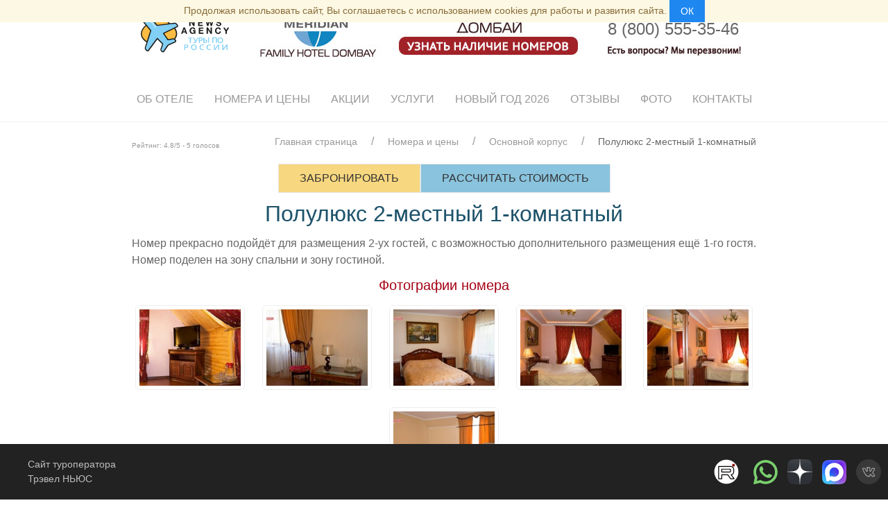

--- FILE ---
content_type: text/html
request_url: https://hotel-meridian-dombai.ru/assets/ajax.php
body_size: 184
content:
{"rooms":{"1":"\u041f\u043e\u043b\u0443\u043b\u044e\u043a\u0441 2-\u043c\u0435\u0441\u0442\u043d\u044b\u0439 1-\u043a\u043e\u043c\u043d\u0430\u0442\u043d\u044b\u0439, \u043a\u043e\u0440\u043f. \u041e\u0441\u043d\u043e\u0432\u043d\u043e\u0439","2":"\u041b\u044e\u043a\u0441 2-\u043c\u0435\u0441\u0442\u043d\u044b\u0439 1-\u043a\u043e\u043c\u043d\u0430\u0442\u043d\u044b\u0439, \u043a\u043e\u0440\u043f. \u041e\u0441\u043d\u043e\u0432\u043d\u043e\u0439","3":"\u0421\u0442\u0430\u043d\u0434\u0430\u0440\u0442 \u0423\u043b\u0443\u0447\u0448\u0435\u043d\u043d\u044b\u0439 2-\u043c\u0435\u0441\u0442\u043d\u044b\u0439 1-\u043a\u043e\u043c\u043d\u0430\u0442\u043d\u044b\u0439, \u043a\u043e\u0440\u043f. \u041d\u043e\u0432\u044b\u0439","4":"\u041b\u044e\u043a\u0441 2-\u043c\u0435\u0441\u0442\u043d\u044b\u0439 2-\u043a\u043e\u043c\u043d\u0430\u0442\u043d\u044b\u0439, \u043a\u043e\u0440\u043f. \u041d\u043e\u0432\u044b\u0439","5":"\u041b\u044e\u043a\u0441 4-\u043c\u0435\u0441\u0442\u043d\u044b\u0439 3-\u043a\u043e\u043c\u043d\u0430\u0442\u043d\u044b\u0439, \u043a\u043e\u0440\u043f. \u041d\u043e\u0432\u044b\u0439","6":"\u0421\u0442\u0430\u043d\u0434\u0430\u0440\u0442 1-\u043c\u0435\u0441\u0442\u043d\u044b\u0439 1-\u043a\u043e\u043c\u043d\u0430\u0442\u043d\u044b\u0439, \u043a\u043e\u0440\u043f. \u041c\u0430\u043b\u044b\u0439","7":"\u0421\u0442\u0430\u043d\u0434\u0430\u0440\u0442 2-\u043c\u0435\u0441\u0442\u043d\u044b\u0439 1-\u043a\u043e\u043c\u043d\u0430\u0442\u043d\u044b\u0439, \u043a\u043e\u0440\u043f. \u041c\u0430\u043b\u044b\u0439","8":"\u0421\u0442\u0430\u043d\u0434\u0430\u0440\u0442 4-\u043c\u0435\u0441\u0442\u043d\u044b\u0439 2-\u043a\u043e\u043c\u043d\u0430\u0442\u043d\u044b\u0439, \u043a\u043e\u0440\u043f. \u041c\u0430\u043b\u044b\u0439","9":"\u0421\u0442\u0430\u043d\u0434\u0430\u0440\u0442 2-\u043c\u0435\u0441\u0442\u043d\u044b\u0439 1-\u043a\u043e\u043c\u043d\u0430\u0442\u043d\u044b\u0439, \u043a\u043e\u0440\u043f. \u041a\u043e\u0442\u0442\u0435\u0434\u0436","10":"\u0421\u0442\u0430\u043d\u0434\u0430\u0440\u0442 3-\u043c\u0435\u0441\u0442\u043d\u044b\u0439 1-\u043a\u043e\u043c\u043d\u0430\u0442\u043d\u044b\u0439, \u043a\u043e\u0440\u043f. \u041a\u043e\u0442\u0442\u0435\u0434\u0436","11":"\u0421\u0442\u0430\u043d\u0434\u0430\u0440\u0442 2-\u043c\u0435\u0441\u0442\u043d\u044b\u0439 1-\u043a\u043e\u043c\u043d\u0430\u0442\u043d\u044b\u0439, \u043a\u043e\u0440\u043f. \u0410\u043f\u0430\u0440\u0442\u0430\u043c\u0435\u043d\u0442\u044b","12":"\u0421\u0442\u0430\u043d\u0434\u0430\u0440\u0442 4-\u043c\u0435\u0441\u0442\u043d\u044b\u0439 2-\u043a\u043e\u043c\u043d\u0430\u0442\u043d\u044b\u0439, \u043a\u043e\u0440\u043f. \u0410\u043f\u0430\u0440\u0442\u0430\u043c\u0435\u043d\u0442\u044b","13":"\u0410\u043f\u0430\u0440\u0442\u0430\u043c\u0435\u043d\u0442\u044b 2-\u043c\u0435\u0441\u0442\u043d\u044b\u0435 2-\u043a\u043e\u043c\u043d\u0430\u0442\u043d\u044b\u0435\u043a\u043e\u0440\u043f. \u0410\u043f\u0430\u0440\u0442\u0430\u043c\u0435\u043d\u0442\u044b"},"count":13,"maxdate":"31.03.2026","mindate":0}

--- FILE ---
content_type: application/x-javascript
request_url: https://hotel-meridian-dombai.ru/assets/templates/site/js/main.min.js
body_size: 102088
content:
!function(t,e){"use strict";"object"==typeof module&&"object"==typeof module.exports?module.exports=t.document?e(t,!0):function(t){if(!t.document)throw new Error("jQuery requires a window with a document");return e(t)}:e(t)}("undefined"!=typeof window?window:this,function(t,e){"use strict";function n(t,e,n){e=e||st;var i,o=e.createElement("script");if(o.text=t,n)for(i in xt)n[i]&&(o[i]=n[i]);e.head.appendChild(o).parentNode.removeChild(o)}function i(t){return null==t?t+"":"object"==typeof t||"function"==typeof t?dt[ft.call(t)]||"object":typeof t}function o(t){var e=!!t&&"length"in t&&t.length,n=i(t);return!wt(t)&&!yt(t)&&("array"===n||0===e||"number"==typeof e&&e>0&&e-1 in t)}function r(t,e){return t.nodeName&&t.nodeName.toLowerCase()===e.toLowerCase()}function s(t,e,n){return wt(e)?bt.grep(t,function(t,i){return!!e.call(t,i,t)!==n}):e.nodeType?bt.grep(t,function(t){return t===e!==n}):"string"!=typeof e?bt.grep(t,function(t){return ht.call(e,t)>-1!==n}):bt.filter(e,t,n)}function a(t,e){for(;(t=t[e])&&1!==t.nodeType;);return t}function l(t){var e={};return bt.each(t.match(It)||[],function(t,n){e[n]=!0}),e}function c(t){return t}function u(t){throw t}function h(t,e,n,i){var o;try{t&&wt(o=t.promise)?o.call(t).done(e).fail(n):t&&wt(o=t.then)?o.call(t,e,n):e.apply(void 0,[t].slice(i))}catch(t){n.apply(void 0,[t])}}function d(){st.removeEventListener("DOMContentLoaded",d),t.removeEventListener("load",d),bt.ready()}function f(t,e){return e.toUpperCase()}function p(t){return t.replace(jt,"ms-").replace(Ht,f)}function g(){this.expando=bt.expando+g.uid++}function m(t){return"true"===t||"false"!==t&&("null"===t?null:t===+t+""?+t:zt.test(t)?JSON.parse(t):t)}function v(t,e,n){var i;if(void 0===n&&1===t.nodeType)if(i="data-"+e.replace(qt,"-$&").toLowerCase(),"string"==typeof(n=t.getAttribute(i))){try{n=m(n)}catch(t){}Ft.set(t,e,n)}else n=void 0;return n}function w(t,e,n,i){var o,r,s=20,a=i?function(){return i.cur()}:function(){return bt.css(t,e,"")},l=a(),c=n&&n[3]||(bt.cssNumber[e]?"":"px"),u=(bt.cssNumber[e]||"px"!==c&&+l)&&Wt.exec(bt.css(t,e));if(u&&u[3]!==c){for(l/=2,c=c||u[3],u=+l||1;s--;)bt.style(t,e,u+c),(1-r)*(1-(r=a()/l||.5))<=0&&(s=0),u/=r;u*=2,bt.style(t,e,u+c),n=n||[]}return n&&(u=+u||+l||0,o=n[1]?u+(n[1]+1)*n[2]:+n[2],i&&(i.unit=c,i.start=u,i.end=o)),o}function y(t){var e,n=t.ownerDocument,i=t.nodeName,o=Ut[i];return o||(e=n.body.appendChild(n.createElement(i)),o=bt.css(e,"display"),e.parentNode.removeChild(e),"none"===o&&(o="block"),Ut[i]=o,o)}function x(t,e){for(var n,i,o=[],r=0,s=t.length;r<s;r++)i=t[r],i.style&&(n=i.style.display,e?("none"===n&&(o[r]=Pt.get(i,"display")||null,o[r]||(i.style.display="")),""===i.style.display&&Vt(i)&&(o[r]=y(i))):"none"!==n&&(o[r]="none",Pt.set(i,"display",n)));for(r=0;r<s;r++)null!=o[r]&&(t[r].style.display=o[r]);return t}function b(t,e){var n;return n=void 0!==t.getElementsByTagName?t.getElementsByTagName(e||"*"):void 0!==t.querySelectorAll?t.querySelectorAll(e||"*"):[],void 0===e||e&&r(t,e)?bt.merge([t],n):n}function C(t,e){for(var n=0,i=t.length;n<i;n++)Pt.set(t[n],"globalEval",!e||Pt.get(e[n],"globalEval"))}function k(t,e,n,o,r){for(var s,a,l,c,u,h,d=e.createDocumentFragment(),f=[],p=0,g=t.length;p<g;p++)if((s=t[p])||0===s)if("object"===i(s))bt.merge(f,s.nodeType?[s]:s);else if(Qt.test(s)){for(a=a||d.appendChild(e.createElement("div")),l=(Jt.exec(s)||["",""])[1].toLowerCase(),c=Gt[l]||Gt._default,a.innerHTML=c[1]+bt.htmlPrefilter(s)+c[2],h=c[0];h--;)a=a.lastChild;bt.merge(f,a.childNodes),a=d.firstChild,a.textContent=""}else f.push(e.createTextNode(s));for(d.textContent="",p=0;s=f[p++];)if(o&&bt.inArray(s,o)>-1)r&&r.push(s);else if(u=bt.contains(s.ownerDocument,s),a=b(d.appendChild(s),"script"),u&&C(a),n)for(h=0;s=a[h++];)Kt.test(s.type||"")&&n.push(s);return d}function D(){return!0}function M(){return!1}function L(){try{return st.activeElement}catch(t){}}function T(t,e,n,i,o,r){var s,a;if("object"==typeof e){"string"!=typeof n&&(i=i||n,n=void 0);for(a in e)T(t,a,n,i,e[a],r);return t}if(null==i&&null==o?(o=n,i=n=void 0):null==o&&("string"==typeof n?(o=i,i=void 0):(o=i,i=n,n=void 0)),!1===o)o=M;else if(!o)return t;return 1===r&&(s=o,o=function(t){return bt().off(t),s.apply(this,arguments)},o.guid=s.guid||(s.guid=bt.guid++)),t.each(function(){bt.event.add(this,e,o,i,n)})}function E(t,e){return r(t,"table")&&r(11!==e.nodeType?e:e.firstChild,"tr")?bt(t).children("tbody")[0]||t:t}function S(t){return t.type=(null!==t.getAttribute("type"))+"/"+t.type,t}function $(t){return"true/"===(t.type||"").slice(0,5)?t.type=t.type.slice(5):t.removeAttribute("type"),t}function A(t,e){var n,i,o,r,s,a,l,c;if(1===e.nodeType){if(Pt.hasData(t)&&(r=Pt.access(t),s=Pt.set(e,r),c=r.events)){delete s.handle,s.events={};for(o in c)for(n=0,i=c[o].length;n<i;n++)bt.event.add(e,o,c[o][n])}Ft.hasData(t)&&(a=Ft.access(t),l=bt.extend({},a),Ft.set(e,l))}}function I(t,e){var n=e.nodeName.toLowerCase();"input"===n&&Xt.test(t.type)?e.checked=t.checked:"input"!==n&&"textarea"!==n||(e.defaultValue=t.defaultValue)}function N(t,e,i,o){e=ct.apply([],e);var r,s,a,l,c,u,h=0,d=t.length,f=d-1,p=e[0],g=wt(p);if(g||d>1&&"string"==typeof p&&!vt.checkClone&&se.test(p))return t.each(function(n){var r=t.eq(n);g&&(e[0]=p.call(this,n,r.html())),N(r,e,i,o)});if(d&&(r=k(e,t[0].ownerDocument,!1,t,o),s=r.firstChild,1===r.childNodes.length&&(r=s),s||o)){for(a=bt.map(b(r,"script"),S),l=a.length;h<d;h++)c=r,h!==f&&(c=bt.clone(c,!0,!0),l&&bt.merge(a,b(c,"script"))),i.call(t[h],c,h);if(l)for(u=a[a.length-1].ownerDocument,bt.map(a,$),h=0;h<l;h++)c=a[h],Kt.test(c.type||"")&&!Pt.access(c,"globalEval")&&bt.contains(u,c)&&(c.src&&"module"!==(c.type||"").toLowerCase()?bt._evalUrl&&bt._evalUrl(c.src):n(c.textContent.replace(ae,""),u,c))}return t}function B(t,e,n){for(var i,o=e?bt.filter(e,t):t,r=0;null!=(i=o[r]);r++)n||1!==i.nodeType||bt.cleanData(b(i)),i.parentNode&&(n&&bt.contains(i.ownerDocument,i)&&C(b(i,"script")),i.parentNode.removeChild(i));return t}function O(t,e,n){var i,o,r,s,a=t.style;return n=n||ce(t),n&&(s=n.getPropertyValue(e)||n[e],""!==s||bt.contains(t.ownerDocument,t)||(s=bt.style(t,e)),!vt.pixelBoxStyles()&&le.test(s)&&ue.test(e)&&(i=a.width,o=a.minWidth,r=a.maxWidth,a.minWidth=a.maxWidth=a.width=s,s=n.width,a.width=i,a.minWidth=o,a.maxWidth=r)),void 0!==s?s+"":s}function j(t,e){return{get:function(){return t()?void delete this.get:(this.get=e).apply(this,arguments)}}}function H(t){if(t in me)return t;for(var e=t[0].toUpperCase()+t.slice(1),n=ge.length;n--;)if((t=ge[n]+e)in me)return t}function _(t){var e=bt.cssProps[t];return e||(e=bt.cssProps[t]=H(t)||t),e}function P(t,e,n){var i=Wt.exec(e);return i?Math.max(0,i[2]-(n||0))+(i[3]||"px"):e}function F(t,e,n,i,o,r){var s="width"===e?1:0,a=0,l=0;if(n===(i?"border":"content"))return 0;for(;s<4;s+=2)"margin"===n&&(l+=bt.css(t,n+Rt[s],!0,o)),i?("content"===n&&(l-=bt.css(t,"padding"+Rt[s],!0,o)),"margin"!==n&&(l-=bt.css(t,"border"+Rt[s]+"Width",!0,o))):(l+=bt.css(t,"padding"+Rt[s],!0,o),"padding"!==n?l+=bt.css(t,"border"+Rt[s]+"Width",!0,o):a+=bt.css(t,"border"+Rt[s]+"Width",!0,o));return!i&&r>=0&&(l+=Math.max(0,Math.ceil(t["offset"+e[0].toUpperCase()+e.slice(1)]-r-l-a-.5))),l}function z(t,e,n){var i=ce(t),o=O(t,e,i),r="border-box"===bt.css(t,"boxSizing",!1,i),s=r;if(le.test(o)){if(!n)return o;o="auto"}return s=s&&(vt.boxSizingReliable()||o===t.style[e]),("auto"===o||!parseFloat(o)&&"inline"===bt.css(t,"display",!1,i))&&(o=t["offset"+e[0].toUpperCase()+e.slice(1)],s=!0),(o=parseFloat(o)||0)+F(t,e,n||(r?"border":"content"),s,i,o)+"px"}function q(t,e,n,i,o){return new q.prototype.init(t,e,n,i,o)}function Y(){we&&(!1===st.hidden&&t.requestAnimationFrame?t.requestAnimationFrame(Y):t.setTimeout(Y,bt.fx.interval),bt.fx.tick())}function W(){return t.setTimeout(function(){ve=void 0}),ve=Date.now()}function R(t,e){var n,i=0,o={height:t};for(e=e?1:0;i<4;i+=2-e)n=Rt[i],o["margin"+n]=o["padding"+n]=t;return e&&(o.opacity=o.width=t),o}function V(t,e,n){for(var i,o=(X.tweeners[e]||[]).concat(X.tweeners["*"]),r=0,s=o.length;r<s;r++)if(i=o[r].call(n,e,t))return i}function Z(t,e,n){var i,o,r,s,a,l,c,u,h="width"in e||"height"in e,d=this,f={},p=t.style,g=t.nodeType&&Vt(t),m=Pt.get(t,"fxshow");n.queue||(s=bt._queueHooks(t,"fx"),null==s.unqueued&&(s.unqueued=0,a=s.empty.fire,s.empty.fire=function(){s.unqueued||a()}),s.unqueued++,d.always(function(){d.always(function(){s.unqueued--,bt.queue(t,"fx").length||s.empty.fire()})}));for(i in e)if(o=e[i],ye.test(o)){if(delete e[i],r=r||"toggle"===o,o===(g?"hide":"show")){if("show"!==o||!m||void 0===m[i])continue;g=!0}f[i]=m&&m[i]||bt.style(t,i)}if((l=!bt.isEmptyObject(e))||!bt.isEmptyObject(f)){h&&1===t.nodeType&&(n.overflow=[p.overflow,p.overflowX,p.overflowY],c=m&&m.display,null==c&&(c=Pt.get(t,"display")),u=bt.css(t,"display"),"none"===u&&(c?u=c:(x([t],!0),c=t.style.display||c,u=bt.css(t,"display"),x([t]))),("inline"===u||"inline-block"===u&&null!=c)&&"none"===bt.css(t,"float")&&(l||(d.done(function(){p.display=c}),null==c&&(u=p.display,c="none"===u?"":u)),p.display="inline-block")),n.overflow&&(p.overflow="hidden",d.always(function(){p.overflow=n.overflow[0],p.overflowX=n.overflow[1],p.overflowY=n.overflow[2]})),l=!1;for(i in f)l||(m?"hidden"in m&&(g=m.hidden):m=Pt.access(t,"fxshow",{display:c}),r&&(m.hidden=!g),g&&x([t],!0),d.done(function(){g||x([t]),Pt.remove(t,"fxshow");for(i in f)bt.style(t,i,f[i])})),l=V(g?m[i]:0,i,d),i in m||(m[i]=l.start,g&&(l.end=l.start,l.start=0))}}function U(t,e){var n,i,o,r,s;for(n in t)if(i=p(n),o=e[i],r=t[n],Array.isArray(r)&&(o=r[1],r=t[n]=r[0]),n!==i&&(t[i]=r,delete t[n]),(s=bt.cssHooks[i])&&"expand"in s){r=s.expand(r),delete t[i];for(n in r)n in t||(t[n]=r[n],e[n]=o)}else e[i]=o}function X(t,e,n){var i,o,r=0,s=X.prefilters.length,a=bt.Deferred().always(function(){delete l.elem}),l=function(){if(o)return!1;for(var e=ve||W(),n=Math.max(0,c.startTime+c.duration-e),i=n/c.duration||0,r=1-i,s=0,l=c.tweens.length;s<l;s++)c.tweens[s].run(r);return a.notifyWith(t,[c,r,n]),r<1&&l?n:(l||a.notifyWith(t,[c,1,0]),a.resolveWith(t,[c]),!1)},c=a.promise({elem:t,props:bt.extend({},e),opts:bt.extend(!0,{specialEasing:{},easing:bt.easing._default},n),originalProperties:e,originalOptions:n,startTime:ve||W(),duration:n.duration,tweens:[],createTween:function(e,n){var i=bt.Tween(t,c.opts,e,n,c.opts.specialEasing[e]||c.opts.easing);return c.tweens.push(i),i},stop:function(e){var n=0,i=e?c.tweens.length:0;if(o)return this;for(o=!0;n<i;n++)c.tweens[n].run(1);return e?(a.notifyWith(t,[c,1,0]),a.resolveWith(t,[c,e])):a.rejectWith(t,[c,e]),this}}),u=c.props;for(U(u,c.opts.specialEasing);r<s;r++)if(i=X.prefilters[r].call(c,t,u,c.opts))return wt(i.stop)&&(bt._queueHooks(c.elem,c.opts.queue).stop=i.stop.bind(i)),i;return bt.map(u,V,c),wt(c.opts.start)&&c.opts.start.call(t,c),c.progress(c.opts.progress).done(c.opts.done,c.opts.complete).fail(c.opts.fail).always(c.opts.always),bt.fx.timer(bt.extend(l,{elem:t,anim:c,queue:c.opts.queue})),c}function J(t){return(t.match(It)||[]).join(" ")}function K(t){return t.getAttribute&&t.getAttribute("class")||""}function G(t){return Array.isArray(t)?t:"string"==typeof t?t.match(It)||[]:[]}function Q(t,e,n,o){var r;if(Array.isArray(e))bt.each(e,function(e,i){n||Ae.test(t)?o(t,i):Q(t+"["+("object"==typeof i&&null!=i?e:"")+"]",i,n,o)});else if(n||"object"!==i(e))o(t,e);else for(r in e)Q(t+"["+r+"]",e[r],n,o)}function tt(t){return function(e,n){"string"!=typeof e&&(n=e,e="*");var i,o=0,r=e.toLowerCase().match(It)||[];if(wt(n))for(;i=r[o++];)"+"===i[0]?(i=i.slice(1)||"*",(t[i]=t[i]||[]).unshift(n)):(t[i]=t[i]||[]).push(n)}}function et(t,e,n,i){function o(a){var l;return r[a]=!0,bt.each(t[a]||[],function(t,a){var c=a(e,n,i);return"string"!=typeof c||s||r[c]?s?!(l=c):void 0:(e.dataTypes.unshift(c),o(c),!1)}),l}var r={},s=t===Ye;return o(e.dataTypes[0])||!r["*"]&&o("*")}function nt(t,e){var n,i,o=bt.ajaxSettings.flatOptions||{};for(n in e)void 0!==e[n]&&((o[n]?t:i||(i={}))[n]=e[n]);return i&&bt.extend(!0,t,i),t}function it(t,e,n){for(var i,o,r,s,a=t.contents,l=t.dataTypes;"*"===l[0];)l.shift(),void 0===i&&(i=t.mimeType||e.getResponseHeader("Content-Type"));if(i)for(o in a)if(a[o]&&a[o].test(i)){l.unshift(o);break}if(l[0]in n)r=l[0];else{for(o in n){if(!l[0]||t.converters[o+" "+l[0]]){r=o;break}s||(s=o)}r=r||s}if(r)return r!==l[0]&&l.unshift(r),n[r]}function ot(t,e,n,i){var o,r,s,a,l,c={},u=t.dataTypes.slice();if(u[1])for(s in t.converters)c[s.toLowerCase()]=t.converters[s];for(r=u.shift();r;)if(t.responseFields[r]&&(n[t.responseFields[r]]=e),!l&&i&&t.dataFilter&&(e=t.dataFilter(e,t.dataType)),l=r,r=u.shift())if("*"===r)r=l;else if("*"!==l&&l!==r){if(!(s=c[l+" "+r]||c["* "+r]))for(o in c)if(a=o.split(" "),a[1]===r&&(s=c[l+" "+a[0]]||c["* "+a[0]])){!0===s?s=c[o]:!0!==c[o]&&(r=a[0],u.unshift(a[1]));break}if(!0!==s)if(s&&t.throws)e=s(e);else try{e=s(e)}catch(t){return{state:"parsererror",error:s?t:"No conversion from "+l+" to "+r}}}return{state:"success",data:e}}var rt=[],st=t.document,at=Object.getPrototypeOf,lt=rt.slice,ct=rt.concat,ut=rt.push,ht=rt.indexOf,dt={},ft=dt.toString,pt=dt.hasOwnProperty,gt=pt.toString,mt=gt.call(Object),vt={},wt=function(t){return"function"==typeof t&&"number"!=typeof t.nodeType},yt=function(t){return null!=t&&t===t.window},xt={type:!0,src:!0,noModule:!0},bt=function(t,e){return new bt.fn.init(t,e)},Ct=/^[\s\uFEFF\xA0]+|[\s\uFEFF\xA0]+$/g;bt.fn=bt.prototype={jquery:"3.3.1",constructor:bt,length:0,toArray:function(){return lt.call(this)},get:function(t){return null==t?lt.call(this):t<0?this[t+this.length]:this[t]},pushStack:function(t){var e=bt.merge(this.constructor(),t);return e.prevObject=this,e},each:function(t){return bt.each(this,t)},map:function(t){return this.pushStack(bt.map(this,function(e,n){return t.call(e,n,e)}))},slice:function(){return this.pushStack(lt.apply(this,arguments))},first:function(){return this.eq(0)},last:function(){return this.eq(-1)},eq:function(t){var e=this.length,n=+t+(t<0?e:0);return this.pushStack(n>=0&&n<e?[this[n]]:[])},end:function(){return this.prevObject||this.constructor()},push:ut,sort:rt.sort,splice:rt.splice},bt.extend=bt.fn.extend=function(){var t,e,n,i,o,r,s=arguments[0]||{},a=1,l=arguments.length,c=!1;for("boolean"==typeof s&&(c=s,s=arguments[a]||{},a++),"object"==typeof s||wt(s)||(s={}),a===l&&(s=this,a--);a<l;a++)if(null!=(t=arguments[a]))for(e in t)n=s[e],i=t[e],s!==i&&(c&&i&&(bt.isPlainObject(i)||(o=Array.isArray(i)))?(o?(o=!1,r=n&&Array.isArray(n)?n:[]):r=n&&bt.isPlainObject(n)?n:{},s[e]=bt.extend(c,r,i)):void 0!==i&&(s[e]=i));return s},bt.extend({expando:"jQuery"+("3.3.1"+Math.random()).replace(/\D/g,""),isReady:!0,error:function(t){throw new Error(t)},noop:function(){},isPlainObject:function(t){var e,n;return!(!t||"[object Object]"!==ft.call(t))&&(!(e=at(t))||"function"==typeof(n=pt.call(e,"constructor")&&e.constructor)&&gt.call(n)===mt)},isEmptyObject:function(t){var e;for(e in t)return!1;return!0},globalEval:function(t){n(t)},each:function(t,e){var n,i=0;if(o(t))for(n=t.length;i<n&&!1!==e.call(t[i],i,t[i]);i++);else for(i in t)if(!1===e.call(t[i],i,t[i]))break;return t},trim:function(t){return null==t?"":(t+"").replace(Ct,"")},makeArray:function(t,e){var n=e||[];return null!=t&&(o(Object(t))?bt.merge(n,"string"==typeof t?[t]:t):ut.call(n,t)),n},inArray:function(t,e,n){return null==e?-1:ht.call(e,t,n)},merge:function(t,e){for(var n=+e.length,i=0,o=t.length;i<n;i++)t[o++]=e[i];return t.length=o,t},grep:function(t,e,n){for(var i=[],o=0,r=t.length,s=!n;o<r;o++)!e(t[o],o)!==s&&i.push(t[o]);return i},map:function(t,e,n){var i,r,s=0,a=[];if(o(t))for(i=t.length;s<i;s++)null!=(r=e(t[s],s,n))&&a.push(r);else for(s in t)null!=(r=e(t[s],s,n))&&a.push(r);return ct.apply([],a)},guid:1,support:vt}),"function"==typeof Symbol&&(bt.fn[Symbol.iterator]=rt[Symbol.iterator]),bt.each("Boolean Number String Function Array Date RegExp Object Error Symbol".split(" "),function(t,e){dt["[object "+e+"]"]=e.toLowerCase()});var kt=function(t){function e(t,e,n,i){var o,r,s,a,l,u,d,f=e&&e.ownerDocument,p=e?e.nodeType:9;if(n=n||[],"string"!=typeof t||!t||1!==p&&9!==p&&11!==p)return n;if(!i&&((e?e.ownerDocument||e:P)!==A&&$(e),e=e||A,N)){if(11!==p&&(l=gt.exec(t)))if(o=l[1]){if(9===p){if(!(s=e.getElementById(o)))return n;if(s.id===o)return n.push(s),n}else if(f&&(s=f.getElementById(o))&&H(e,s)&&s.id===o)return n.push(s),n}else{if(l[2])return J.apply(n,e.getElementsByTagName(t)),n;if((o=l[3])&&x.getElementsByClassName&&e.getElementsByClassName)return J.apply(n,e.getElementsByClassName(o)),n}if(x.qsa&&!W[t+" "]&&(!B||!B.test(t))){if(1!==p)f=e,d=t;else if("object"!==e.nodeName.toLowerCase()){for((a=e.getAttribute("id"))?a=a.replace(yt,xt):e.setAttribute("id",a=_),u=D(t),r=u.length;r--;)u[r]="#"+a+" "+h(u[r]);d=u.join(","),f=mt.test(t)&&c(e.parentNode)||e}if(d)try{return J.apply(n,f.querySelectorAll(d)),n}catch(t){}finally{a===_&&e.removeAttribute("id")}}}return L(t.replace(rt,"$1"),e,n,i)}function n(){function t(n,i){return e.push(n+" ")>b.cacheLength&&delete t[e.shift()],t[n+" "]=i}var e=[];return t}function i(t){return t[_]=!0,t}function o(t){var e=A.createElement("fieldset");try{return!!t(e)}catch(t){return!1}finally{e.parentNode&&e.parentNode.removeChild(e),e=null}}function r(t,e){for(var n=t.split("|"),i=n.length;i--;)b.attrHandle[n[i]]=e}function s(t,e){var n=e&&t,i=n&&1===t.nodeType&&1===e.nodeType&&t.sourceIndex-e.sourceIndex;if(i)return i;if(n)for(;n=n.nextSibling;)if(n===e)return-1;return t?1:-1}function a(t){return function(e){return"form"in e?e.parentNode&&!1===e.disabled?"label"in e?"label"in e.parentNode?e.parentNode.disabled===t:e.disabled===t:e.isDisabled===t||e.isDisabled!==!t&&Ct(e)===t:e.disabled===t:"label"in e&&e.disabled===t}}function l(t){return i(function(e){return e=+e,i(function(n,i){for(var o,r=t([],n.length,e),s=r.length;s--;)n[o=r[s]]&&(n[o]=!(i[o]=n[o]))})})}function c(t){return t&&void 0!==t.getElementsByTagName&&t}function u(){}function h(t){for(var e=0,n=t.length,i="";e<n;e++)i+=t[e].value;return i}function d(t,e,n){var i=e.dir,o=e.next,r=o||i,s=n&&"parentNode"===r,a=z++;return e.first?function(e,n,o){for(;e=e[i];)if(1===e.nodeType||s)return t(e,n,o);return!1}:function(e,n,l){var c,u,h,d=[F,a];if(l){for(;e=e[i];)if((1===e.nodeType||s)&&t(e,n,l))return!0}else for(;e=e[i];)if(1===e.nodeType||s)if(h=e[_]||(e[_]={}),u=h[e.uniqueID]||(h[e.uniqueID]={}),o&&o===e.nodeName.toLowerCase())e=e[i]||e;else{if((c=u[r])&&c[0]===F&&c[1]===a)return d[2]=c[2];if(u[r]=d,d[2]=t(e,n,l))return!0}return!1}}function f(t){return t.length>1?function(e,n,i){for(var o=t.length;o--;)if(!t[o](e,n,i))return!1;return!0}:t[0]}function p(t,n,i){for(var o=0,r=n.length;o<r;o++)e(t,n[o],i);return i}function g(t,e,n,i,o){for(var r,s=[],a=0,l=t.length,c=null!=e;a<l;a++)(r=t[a])&&(n&&!n(r,i,o)||(s.push(r),c&&e.push(a)));return s}function m(t,e,n,o,r,s){return o&&!o[_]&&(o=m(o)),r&&!r[_]&&(r=m(r,s)),i(function(i,s,a,l){var c,u,h,d=[],f=[],m=s.length,v=i||p(e||"*",a.nodeType?[a]:a,[]),w=!t||!i&&e?v:g(v,d,t,a,l),y=n?r||(i?t:m||o)?[]:s:w;if(n&&n(w,y,a,l),o)for(c=g(y,f),o(c,[],a,l),u=c.length;u--;)(h=c[u])&&(y[f[u]]=!(w[f[u]]=h));if(i){if(r||t){if(r){for(c=[],u=y.length;u--;)(h=y[u])&&c.push(w[u]=h);r(null,y=[],c,l)}for(u=y.length;u--;)(h=y[u])&&(c=r?G(i,h):d[u])>-1&&(i[c]=!(s[c]=h))}}else y=g(y===s?y.splice(m,y.length):y),r?r(null,s,y,l):J.apply(s,y)})}function v(t){for(var e,n,i,o=t.length,r=b.relative[t[0].type],s=r||b.relative[" "],a=r?1:0,l=d(function(t){return t===e},s,!0),c=d(function(t){return G(e,t)>-1},s,!0),u=[function(t,n,i){var o=!r&&(i||n!==T)||((e=n).nodeType?l(t,n,i):c(t,n,i));return e=null,o}];a<o;a++)if(n=b.relative[t[a].type])u=[d(f(u),n)];else{if(n=b.filter[t[a].type].apply(null,t[a].matches),n[_]){for(i=++a;i<o&&!b.relative[t[i].type];i++);return m(a>1&&f(u),a>1&&h(t.slice(0,a-1).concat({value:" "===t[a-2].type?"*":""})).replace(rt,"$1"),n,a<i&&v(t.slice(a,i)),i<o&&v(t=t.slice(i)),i<o&&h(t))}u.push(n)}return f(u)}function w(t,n){var o=n.length>0,r=t.length>0,s=function(i,s,a,l,c){var u,h,d,f=0,p="0",m=i&&[],v=[],w=T,y=i||r&&b.find.TAG("*",c),x=F+=null==w?1:Math.random()||.1,C=y.length;for(c&&(T=s===A||s||c);p!==C&&null!=(u=y[p]);p++){if(r&&u){for(h=0,s||u.ownerDocument===A||($(u),a=!N);d=t[h++];)if(d(u,s||A,a)){l.push(u);break}c&&(F=x)}o&&((u=!d&&u)&&f--,i&&m.push(u))}if(f+=p,o&&p!==f){for(h=0;d=n[h++];)d(m,v,s,a);if(i){if(f>0)for(;p--;)m[p]||v[p]||(v[p]=U.call(l));v=g(v)}J.apply(l,v),c&&!i&&v.length>0&&f+n.length>1&&e.uniqueSort(l)}return c&&(F=x,T=w),m};return o?i(s):s}var y,x,b,C,k,D,M,L,T,E,S,$,A,I,N,B,O,j,H,_="sizzle"+1*new Date,P=t.document,F=0,z=0,q=n(),Y=n(),W=n(),R=function(t,e){return t===e&&(S=!0),0},V={}.hasOwnProperty,Z=[],U=Z.pop,X=Z.push,J=Z.push,K=Z.slice,G=function(t,e){for(var n=0,i=t.length;n<i;n++)if(t[n]===e)return n;return-1},Q="checked|selected|async|autofocus|autoplay|controls|defer|disabled|hidden|ismap|loop|multiple|open|readonly|required|scoped",tt="[\\x20\\t\\r\\n\\f]",et="(?:\\\\.|[\\w-]|[^\0-\\xa0])+",nt="\\["+tt+"*("+et+")(?:"+tt+"*([*^$|!~]?=)"+tt+"*(?:'((?:\\\\.|[^\\\\'])*)'|\"((?:\\\\.|[^\\\\\"])*)\"|("+et+"))|)"+tt+"*\\]",it=":("+et+")(?:\\((('((?:\\\\.|[^\\\\'])*)'|\"((?:\\\\.|[^\\\\\"])*)\")|((?:\\\\.|[^\\\\()[\\]]|"+nt+")*)|.*)\\)|)",ot=new RegExp(tt+"+","g"),rt=new RegExp("^"+tt+"+|((?:^|[^\\\\])(?:\\\\.)*)"+tt+"+$","g"),st=new RegExp("^"+tt+"*,"+tt+"*"),at=new RegExp("^"+tt+"*([>+~]|"+tt+")"+tt+"*"),lt=new RegExp("="+tt+"*([^\\]'\"]*?)"+tt+"*\\]","g"),ct=new RegExp(it),ut=new RegExp("^"+et+"$"),ht={ID:new RegExp("^#("+et+")"),CLASS:new RegExp("^\\.("+et+")"),TAG:new RegExp("^("+et+"|[*])"),ATTR:new RegExp("^"+nt),PSEUDO:new RegExp("^"+it),CHILD:new RegExp("^:(only|first|last|nth|nth-last)-(child|of-type)(?:\\("+tt+"*(even|odd|(([+-]|)(\\d*)n|)"+tt+"*(?:([+-]|)"+tt+"*(\\d+)|))"+tt+"*\\)|)","i"),bool:new RegExp("^(?:"+Q+")$","i"),needsContext:new RegExp("^"+tt+"*[>+~]|:(even|odd|eq|gt|lt|nth|first|last)(?:\\("+tt+"*((?:-\\d)?\\d*)"+tt+"*\\)|)(?=[^-]|$)","i")},dt=/^(?:input|select|textarea|button)$/i,ft=/^h\d$/i,pt=/^[^{]+\{\s*\[native \w/,gt=/^(?:#([\w-]+)|(\w+)|\.([\w-]+))$/,mt=/[+~]/,vt=new RegExp("\\\\([\\da-f]{1,6}"+tt+"?|("+tt+")|.)","ig"),wt=function(t,e,n){var i="0x"+e-65536;return i!==i||n?e:i<0?String.fromCharCode(i+65536):String.fromCharCode(i>>10|55296,1023&i|56320)},yt=/([\0-\x1f\x7f]|^-?\d)|^-$|[^\0-\x1f\x7f-\uFFFF\w-]/g,xt=function(t,e){return e?"\0"===t?"�":t.slice(0,-1)+"\\"+t.charCodeAt(t.length-1).toString(16)+" ":"\\"+t},bt=function(){$()},Ct=d(function(t){return!0===t.disabled&&("form"in t||"label"in t)},{dir:"parentNode",next:"legend"});try{J.apply(Z=K.call(P.childNodes),P.childNodes),Z[P.childNodes.length].nodeType}catch(t){J={apply:Z.length?function(t,e){X.apply(t,K.call(e))}:function(t,e){for(var n=t.length,i=0;t[n++]=e[i++];);t.length=n-1}}}x=e.support={},k=e.isXML=function(t){var e=t&&(t.ownerDocument||t).documentElement;return!!e&&"HTML"!==e.nodeName},$=e.setDocument=function(t){var e,n,i=t?t.ownerDocument||t:P;return i!==A&&9===i.nodeType&&i.documentElement?(A=i,I=A.documentElement,N=!k(A),P!==A&&(n=A.defaultView)&&n.top!==n&&(n.addEventListener?n.addEventListener("unload",bt,!1):n.attachEvent&&n.attachEvent("onunload",bt)),x.attributes=o(function(t){return t.className="i",!t.getAttribute("className")}),x.getElementsByTagName=o(function(t){return t.appendChild(A.createComment("")),!t.getElementsByTagName("*").length}),x.getElementsByClassName=pt.test(A.getElementsByClassName),x.getById=o(function(t){return I.appendChild(t).id=_,!A.getElementsByName||!A.getElementsByName(_).length}),x.getById?(b.filter.ID=function(t){var e=t.replace(vt,wt);return function(t){return t.getAttribute("id")===e}},b.find.ID=function(t,e){if(void 0!==e.getElementById&&N){var n=e.getElementById(t);return n?[n]:[]}}):(b.filter.ID=function(t){var e=t.replace(vt,wt);return function(t){var n=void 0!==t.getAttributeNode&&t.getAttributeNode("id");return n&&n.value===e}},b.find.ID=function(t,e){if(void 0!==e.getElementById&&N){var n,i,o,r=e.getElementById(t);if(r){if((n=r.getAttributeNode("id"))&&n.value===t)return[r];for(o=e.getElementsByName(t),i=0;r=o[i++];)if((n=r.getAttributeNode("id"))&&n.value===t)return[r]}return[]}}),b.find.TAG=x.getElementsByTagName?function(t,e){return void 0!==e.getElementsByTagName?e.getElementsByTagName(t):x.qsa?e.querySelectorAll(t):void 0}:function(t,e){var n,i=[],o=0,r=e.getElementsByTagName(t);if("*"===t){for(;n=r[o++];)1===n.nodeType&&i.push(n);return i}return r},b.find.CLASS=x.getElementsByClassName&&function(t,e){if(void 0!==e.getElementsByClassName&&N)return e.getElementsByClassName(t)},O=[],B=[],(x.qsa=pt.test(A.querySelectorAll))&&(o(function(t){I.appendChild(t).innerHTML="<a id='"+_+"'></a><select id='"+_+"-\r\\' msallowcapture=''><option selected=''></option></select>",t.querySelectorAll("[msallowcapture^='']").length&&B.push("[*^$]="+tt+"*(?:''|\"\")"),t.querySelectorAll("[selected]").length||B.push("\\["+tt+"*(?:value|"+Q+")"),t.querySelectorAll("[id~="+_+"-]").length||B.push("~="),t.querySelectorAll(":checked").length||B.push(":checked"),t.querySelectorAll("a#"+_+"+*").length||B.push(".#.+[+~]")}),o(function(t){t.innerHTML="<a href='' disabled='disabled'></a><select disabled='disabled'><option/></select>";var e=A.createElement("input");e.setAttribute("type","hidden"),t.appendChild(e).setAttribute("name","D"),t.querySelectorAll("[name=d]").length&&B.push("name"+tt+"*[*^$|!~]?="),2!==t.querySelectorAll(":enabled").length&&B.push(":enabled",":disabled"),I.appendChild(t).disabled=!0,2!==t.querySelectorAll(":disabled").length&&B.push(":enabled",":disabled"),t.querySelectorAll("*,:x"),B.push(",.*:")})),(x.matchesSelector=pt.test(j=I.matches||I.webkitMatchesSelector||I.mozMatchesSelector||I.oMatchesSelector||I.msMatchesSelector))&&o(function(t){x.disconnectedMatch=j.call(t,"*"),j.call(t,"[s!='']:x"),O.push("!=",it)}),B=B.length&&new RegExp(B.join("|")),O=O.length&&new RegExp(O.join("|")),e=pt.test(I.compareDocumentPosition),H=e||pt.test(I.contains)?function(t,e){var n=9===t.nodeType?t.documentElement:t,i=e&&e.parentNode;return t===i||!(!i||1!==i.nodeType||!(n.contains?n.contains(i):t.compareDocumentPosition&&16&t.compareDocumentPosition(i)))}:function(t,e){if(e)for(;e=e.parentNode;)if(e===t)return!0;return!1},R=e?function(t,e){if(t===e)return S=!0,0;var n=!t.compareDocumentPosition-!e.compareDocumentPosition;return n||(n=(t.ownerDocument||t)===(e.ownerDocument||e)?t.compareDocumentPosition(e):1,1&n||!x.sortDetached&&e.compareDocumentPosition(t)===n?t===A||t.ownerDocument===P&&H(P,t)?-1:e===A||e.ownerDocument===P&&H(P,e)?1:E?G(E,t)-G(E,e):0:4&n?-1:1)}:function(t,e){if(t===e)return S=!0,0;var n,i=0,o=t.parentNode,r=e.parentNode,a=[t],l=[e];if(!o||!r)return t===A?-1:e===A?1:o?-1:r?1:E?G(E,t)-G(E,e):0;if(o===r)return s(t,e);for(n=t;n=n.parentNode;)a.unshift(n);for(n=e;n=n.parentNode;)l.unshift(n);for(;a[i]===l[i];)i++;return i?s(a[i],l[i]):a[i]===P?-1:l[i]===P?1:0},A):A},e.matches=function(t,n){return e(t,null,null,n)},e.matchesSelector=function(t,n){if((t.ownerDocument||t)!==A&&$(t),n=n.replace(lt,"='$1']"),x.matchesSelector&&N&&!W[n+" "]&&(!O||!O.test(n))&&(!B||!B.test(n)))try{var i=j.call(t,n);if(i||x.disconnectedMatch||t.document&&11!==t.document.nodeType)return i}catch(t){}return e(n,A,null,[t]).length>0},e.contains=function(t,e){return(t.ownerDocument||t)!==A&&$(t),H(t,e)},e.attr=function(t,e){(t.ownerDocument||t)!==A&&$(t);var n=b.attrHandle[e.toLowerCase()],i=n&&V.call(b.attrHandle,e.toLowerCase())?n(t,e,!N):void 0;return void 0!==i?i:x.attributes||!N?t.getAttribute(e):(i=t.getAttributeNode(e))&&i.specified?i.value:null},e.escape=function(t){return(t+"").replace(yt,xt)},e.error=function(t){throw new Error("Syntax error, unrecognized expression: "+t)},e.uniqueSort=function(t){var e,n=[],i=0,o=0;if(S=!x.detectDuplicates,E=!x.sortStable&&t.slice(0),t.sort(R),S){for(;e=t[o++];)e===t[o]&&(i=n.push(o));for(;i--;)t.splice(n[i],1)}return E=null,t},C=e.getText=function(t){var e,n="",i=0,o=t.nodeType;if(o){if(1===o||9===o||11===o){if("string"==typeof t.textContent)return t.textContent;for(t=t.firstChild;t;t=t.nextSibling)n+=C(t)}else if(3===o||4===o)return t.nodeValue}else for(;e=t[i++];)n+=C(e);return n},b=e.selectors={cacheLength:50,createPseudo:i,match:ht,attrHandle:{},find:{},relative:{">":{dir:"parentNode",first:!0}," ":{dir:"parentNode"},"+":{dir:"previousSibling",first:!0},"~":{dir:"previousSibling"}},preFilter:{ATTR:function(t){return t[1]=t[1].replace(vt,wt),t[3]=(t[3]||t[4]||t[5]||"").replace(vt,wt),"~="===t[2]&&(t[3]=" "+t[3]+" "),t.slice(0,4)},CHILD:function(t){return t[1]=t[1].toLowerCase(),"nth"===t[1].slice(0,3)?(t[3]||e.error(t[0]),t[4]=+(t[4]?t[5]+(t[6]||1):2*("even"===t[3]||"odd"===t[3])),t[5]=+(t[7]+t[8]||"odd"===t[3])):t[3]&&e.error(t[0]),t},PSEUDO:function(t){var e,n=!t[6]&&t[2];return ht.CHILD.test(t[0])?null:(t[3]?t[2]=t[4]||t[5]||"":n&&ct.test(n)&&(e=D(n,!0))&&(e=n.indexOf(")",n.length-e)-n.length)&&(t[0]=t[0].slice(0,e),t[2]=n.slice(0,e)),t.slice(0,3))}},filter:{TAG:function(t){var e=t.replace(vt,wt).toLowerCase();return"*"===t?function(){return!0}:function(t){return t.nodeName&&t.nodeName.toLowerCase()===e}},CLASS:function(t){var e=q[t+" "];return e||(e=new RegExp("(^|"+tt+")"+t+"("+tt+"|$)"))&&q(t,function(t){return e.test("string"==typeof t.className&&t.className||void 0!==t.getAttribute&&t.getAttribute("class")||"")})},ATTR:function(t,n,i){return function(o){var r=e.attr(o,t);return null==r?"!="===n:!n||(r+="","="===n?r===i:"!="===n?r!==i:"^="===n?i&&0===r.indexOf(i):"*="===n?i&&r.indexOf(i)>-1:"$="===n?i&&r.slice(-i.length)===i:"~="===n?(" "+r.replace(ot," ")+" ").indexOf(i)>-1:"|="===n&&(r===i||r.slice(0,i.length+1)===i+"-"))}},CHILD:function(t,e,n,i,o){var r="nth"!==t.slice(0,3),s="last"!==t.slice(-4),a="of-type"===e;return 1===i&&0===o?function(t){return!!t.parentNode}:function(e,n,l){var c,u,h,d,f,p,g=r!==s?"nextSibling":"previousSibling",m=e.parentNode,v=a&&e.nodeName.toLowerCase(),w=!l&&!a,y=!1;if(m){if(r){for(;g;){for(d=e;d=d[g];)if(a?d.nodeName.toLowerCase()===v:1===d.nodeType)return!1;p=g="only"===t&&!p&&"nextSibling"}return!0}if(p=[s?m.firstChild:m.lastChild],s&&w){for(d=m,h=d[_]||(d[_]={}),u=h[d.uniqueID]||(h[d.uniqueID]={}),c=u[t]||[],f=c[0]===F&&c[1],y=f&&c[2],d=f&&m.childNodes[f];d=++f&&d&&d[g]||(y=f=0)||p.pop();)if(1===d.nodeType&&++y&&d===e){u[t]=[F,f,y];break}}else if(w&&(d=e,h=d[_]||(d[_]={}),u=h[d.uniqueID]||(h[d.uniqueID]={}),c=u[t]||[],f=c[0]===F&&c[1],y=f),!1===y)for(;(d=++f&&d&&d[g]||(y=f=0)||p.pop())&&((a?d.nodeName.toLowerCase()!==v:1!==d.nodeType)||!++y||(w&&(h=d[_]||(d[_]={}),u=h[d.uniqueID]||(h[d.uniqueID]={}),u[t]=[F,y]),d!==e)););return(y-=o)===i||y%i==0&&y/i>=0}}},PSEUDO:function(t,n){var o,r=b.pseudos[t]||b.setFilters[t.toLowerCase()]||e.error("unsupported pseudo: "+t);return r[_]?r(n):r.length>1?(o=[t,t,"",n],b.setFilters.hasOwnProperty(t.toLowerCase())?i(function(t,e){for(var i,o=r(t,n),s=o.length;s--;)i=G(t,o[s]),t[i]=!(e[i]=o[s])}):function(t){return r(t,0,o)}):r}},pseudos:{not:i(function(t){var e=[],n=[],o=M(t.replace(rt,"$1"));return o[_]?i(function(t,e,n,i){for(var r,s=o(t,null,i,[]),a=t.length;a--;)(r=s[a])&&(t[a]=!(e[a]=r))}):function(t,i,r){return e[0]=t,o(e,null,r,n),e[0]=null,!n.pop()}}),has:i(function(t){return function(n){return e(t,n).length>0}}),contains:i(function(t){return t=t.replace(vt,wt),function(e){return(e.textContent||e.innerText||C(e)).indexOf(t)>-1}}),lang:i(function(t){return ut.test(t||"")||e.error("unsupported lang: "+t),t=t.replace(vt,wt).toLowerCase(),function(e){var n;do{if(n=N?e.lang:e.getAttribute("xml:lang")||e.getAttribute("lang"))return(n=n.toLowerCase())===t||0===n.indexOf(t+"-")}while((e=e.parentNode)&&1===e.nodeType);return!1}}),target:function(e){var n=t.location&&t.location.hash;return n&&n.slice(1)===e.id},root:function(t){return t===I},focus:function(t){return t===A.activeElement&&(!A.hasFocus||A.hasFocus())&&!!(t.type||t.href||~t.tabIndex)},enabled:a(!1),disabled:a(!0),checked:function(t){var e=t.nodeName.toLowerCase();return"input"===e&&!!t.checked||"option"===e&&!!t.selected},selected:function(t){return t.parentNode&&t.parentNode.selectedIndex,!0===t.selected},
empty:function(t){for(t=t.firstChild;t;t=t.nextSibling)if(t.nodeType<6)return!1;return!0},parent:function(t){return!b.pseudos.empty(t)},header:function(t){return ft.test(t.nodeName)},input:function(t){return dt.test(t.nodeName)},button:function(t){var e=t.nodeName.toLowerCase();return"input"===e&&"button"===t.type||"button"===e},text:function(t){var e;return"input"===t.nodeName.toLowerCase()&&"text"===t.type&&(null==(e=t.getAttribute("type"))||"text"===e.toLowerCase())},first:l(function(){return[0]}),last:l(function(t,e){return[e-1]}),eq:l(function(t,e,n){return[n<0?n+e:n]}),even:l(function(t,e){for(var n=0;n<e;n+=2)t.push(n);return t}),odd:l(function(t,e){for(var n=1;n<e;n+=2)t.push(n);return t}),lt:l(function(t,e,n){for(var i=n<0?n+e:n;--i>=0;)t.push(i);return t}),gt:l(function(t,e,n){for(var i=n<0?n+e:n;++i<e;)t.push(i);return t})}},b.pseudos.nth=b.pseudos.eq;for(y in{radio:!0,checkbox:!0,file:!0,password:!0,image:!0})b.pseudos[y]=function(t){return function(e){return"input"===e.nodeName.toLowerCase()&&e.type===t}}(y);for(y in{submit:!0,reset:!0})b.pseudos[y]=function(t){return function(e){var n=e.nodeName.toLowerCase();return("input"===n||"button"===n)&&e.type===t}}(y);return u.prototype=b.filters=b.pseudos,b.setFilters=new u,D=e.tokenize=function(t,n){var i,o,r,s,a,l,c,u=Y[t+" "];if(u)return n?0:u.slice(0);for(a=t,l=[],c=b.preFilter;a;){i&&!(o=st.exec(a))||(o&&(a=a.slice(o[0].length)||a),l.push(r=[])),i=!1,(o=at.exec(a))&&(i=o.shift(),r.push({value:i,type:o[0].replace(rt," ")}),a=a.slice(i.length));for(s in b.filter)!(o=ht[s].exec(a))||c[s]&&!(o=c[s](o))||(i=o.shift(),r.push({value:i,type:s,matches:o}),a=a.slice(i.length));if(!i)break}return n?a.length:a?e.error(t):Y(t,l).slice(0)},M=e.compile=function(t,e){var n,i=[],o=[],r=W[t+" "];if(!r){for(e||(e=D(t)),n=e.length;n--;)r=v(e[n]),r[_]?i.push(r):o.push(r);r=W(t,w(o,i)),r.selector=t}return r},L=e.select=function(t,e,n,i){var o,r,s,a,l,u="function"==typeof t&&t,d=!i&&D(t=u.selector||t);if(n=n||[],1===d.length){if(r=d[0]=d[0].slice(0),r.length>2&&"ID"===(s=r[0]).type&&9===e.nodeType&&N&&b.relative[r[1].type]){if(!(e=(b.find.ID(s.matches[0].replace(vt,wt),e)||[])[0]))return n;u&&(e=e.parentNode),t=t.slice(r.shift().value.length)}for(o=ht.needsContext.test(t)?0:r.length;o--&&(s=r[o],!b.relative[a=s.type]);)if((l=b.find[a])&&(i=l(s.matches[0].replace(vt,wt),mt.test(r[0].type)&&c(e.parentNode)||e))){if(r.splice(o,1),!(t=i.length&&h(r)))return J.apply(n,i),n;break}}return(u||M(t,d))(i,e,!N,n,!e||mt.test(t)&&c(e.parentNode)||e),n},x.sortStable=_.split("").sort(R).join("")===_,x.detectDuplicates=!!S,$(),x.sortDetached=o(function(t){return 1&t.compareDocumentPosition(A.createElement("fieldset"))}),o(function(t){return t.innerHTML="<a href='#'></a>","#"===t.firstChild.getAttribute("href")})||r("type|href|height|width",function(t,e,n){if(!n)return t.getAttribute(e,"type"===e.toLowerCase()?1:2)}),x.attributes&&o(function(t){return t.innerHTML="<input/>",t.firstChild.setAttribute("value",""),""===t.firstChild.getAttribute("value")})||r("value",function(t,e,n){if(!n&&"input"===t.nodeName.toLowerCase())return t.defaultValue}),o(function(t){return null==t.getAttribute("disabled")})||r(Q,function(t,e,n){var i;if(!n)return!0===t[e]?e.toLowerCase():(i=t.getAttributeNode(e))&&i.specified?i.value:null}),e}(t);bt.find=kt,bt.expr=kt.selectors,bt.expr[":"]=bt.expr.pseudos,bt.uniqueSort=bt.unique=kt.uniqueSort,bt.text=kt.getText,bt.isXMLDoc=kt.isXML,bt.contains=kt.contains,bt.escapeSelector=kt.escape;var Dt=function(t,e,n){for(var i=[],o=void 0!==n;(t=t[e])&&9!==t.nodeType;)if(1===t.nodeType){if(o&&bt(t).is(n))break;i.push(t)}return i},Mt=function(t,e){for(var n=[];t;t=t.nextSibling)1===t.nodeType&&t!==e&&n.push(t);return n},Lt=bt.expr.match.needsContext,Tt=/^<([a-z][^\/\0>:\x20\t\r\n\f]*)[\x20\t\r\n\f]*\/?>(?:<\/\1>|)$/i;bt.filter=function(t,e,n){var i=e[0];return n&&(t=":not("+t+")"),1===e.length&&1===i.nodeType?bt.find.matchesSelector(i,t)?[i]:[]:bt.find.matches(t,bt.grep(e,function(t){return 1===t.nodeType}))},bt.fn.extend({find:function(t){var e,n,i=this.length,o=this;if("string"!=typeof t)return this.pushStack(bt(t).filter(function(){for(e=0;e<i;e++)if(bt.contains(o[e],this))return!0}));for(n=this.pushStack([]),e=0;e<i;e++)bt.find(t,o[e],n);return i>1?bt.uniqueSort(n):n},filter:function(t){return this.pushStack(s(this,t||[],!1))},not:function(t){return this.pushStack(s(this,t||[],!0))},is:function(t){return!!s(this,"string"==typeof t&&Lt.test(t)?bt(t):t||[],!1).length}});var Et,St=/^(?:\s*(<[\w\W]+>)[^>]*|#([\w-]+))$/;(bt.fn.init=function(t,e,n){var i,o;if(!t)return this;if(n=n||Et,"string"==typeof t){if(!(i="<"===t[0]&&">"===t[t.length-1]&&t.length>=3?[null,t,null]:St.exec(t))||!i[1]&&e)return!e||e.jquery?(e||n).find(t):this.constructor(e).find(t);if(i[1]){if(e=e instanceof bt?e[0]:e,bt.merge(this,bt.parseHTML(i[1],e&&e.nodeType?e.ownerDocument||e:st,!0)),Tt.test(i[1])&&bt.isPlainObject(e))for(i in e)wt(this[i])?this[i](e[i]):this.attr(i,e[i]);return this}return o=st.getElementById(i[2]),o&&(this[0]=o,this.length=1),this}return t.nodeType?(this[0]=t,this.length=1,this):wt(t)?void 0!==n.ready?n.ready(t):t(bt):bt.makeArray(t,this)}).prototype=bt.fn,Et=bt(st);var $t=/^(?:parents|prev(?:Until|All))/,At={children:!0,contents:!0,next:!0,prev:!0};bt.fn.extend({has:function(t){var e=bt(t,this),n=e.length;return this.filter(function(){for(var t=0;t<n;t++)if(bt.contains(this,e[t]))return!0})},closest:function(t,e){var n,i=0,o=this.length,r=[],s="string"!=typeof t&&bt(t);if(!Lt.test(t))for(;i<o;i++)for(n=this[i];n&&n!==e;n=n.parentNode)if(n.nodeType<11&&(s?s.index(n)>-1:1===n.nodeType&&bt.find.matchesSelector(n,t))){r.push(n);break}return this.pushStack(r.length>1?bt.uniqueSort(r):r)},index:function(t){return t?"string"==typeof t?ht.call(bt(t),this[0]):ht.call(this,t.jquery?t[0]:t):this[0]&&this[0].parentNode?this.first().prevAll().length:-1},add:function(t,e){return this.pushStack(bt.uniqueSort(bt.merge(this.get(),bt(t,e))))},addBack:function(t){return this.add(null==t?this.prevObject:this.prevObject.filter(t))}}),bt.each({parent:function(t){var e=t.parentNode;return e&&11!==e.nodeType?e:null},parents:function(t){return Dt(t,"parentNode")},parentsUntil:function(t,e,n){return Dt(t,"parentNode",n)},next:function(t){return a(t,"nextSibling")},prev:function(t){return a(t,"previousSibling")},nextAll:function(t){return Dt(t,"nextSibling")},prevAll:function(t){return Dt(t,"previousSibling")},nextUntil:function(t,e,n){return Dt(t,"nextSibling",n)},prevUntil:function(t,e,n){return Dt(t,"previousSibling",n)},siblings:function(t){return Mt((t.parentNode||{}).firstChild,t)},children:function(t){return Mt(t.firstChild)},contents:function(t){return r(t,"iframe")?t.contentDocument:(r(t,"template")&&(t=t.content||t),bt.merge([],t.childNodes))}},function(t,e){bt.fn[t]=function(n,i){var o=bt.map(this,e,n);return"Until"!==t.slice(-5)&&(i=n),i&&"string"==typeof i&&(o=bt.filter(i,o)),this.length>1&&(At[t]||bt.uniqueSort(o),$t.test(t)&&o.reverse()),this.pushStack(o)}});var It=/[^\x20\t\r\n\f]+/g;bt.Callbacks=function(t){t="string"==typeof t?l(t):bt.extend({},t);var e,n,o,r,s=[],a=[],c=-1,u=function(){for(r=r||t.once,o=e=!0;a.length;c=-1)for(n=a.shift();++c<s.length;)!1===s[c].apply(n[0],n[1])&&t.stopOnFalse&&(c=s.length,n=!1);t.memory||(n=!1),e=!1,r&&(s=n?[]:"")},h={add:function(){return s&&(n&&!e&&(c=s.length-1,a.push(n)),function e(n){bt.each(n,function(n,o){wt(o)?t.unique&&h.has(o)||s.push(o):o&&o.length&&"string"!==i(o)&&e(o)})}(arguments),n&&!e&&u()),this},remove:function(){return bt.each(arguments,function(t,e){for(var n;(n=bt.inArray(e,s,n))>-1;)s.splice(n,1),n<=c&&c--}),this},has:function(t){return t?bt.inArray(t,s)>-1:s.length>0},empty:function(){return s&&(s=[]),this},disable:function(){return r=a=[],s=n="",this},disabled:function(){return!s},lock:function(){return r=a=[],n||e||(s=n=""),this},locked:function(){return!!r},fireWith:function(t,n){return r||(n=n||[],n=[t,n.slice?n.slice():n],a.push(n),e||u()),this},fire:function(){return h.fireWith(this,arguments),this},fired:function(){return!!o}};return h},bt.extend({Deferred:function(e){var n=[["notify","progress",bt.Callbacks("memory"),bt.Callbacks("memory"),2],["resolve","done",bt.Callbacks("once memory"),bt.Callbacks("once memory"),0,"resolved"],["reject","fail",bt.Callbacks("once memory"),bt.Callbacks("once memory"),1,"rejected"]],i="pending",o={state:function(){return i},always:function(){return r.done(arguments).fail(arguments),this},catch:function(t){return o.then(null,t)},pipe:function(){var t=arguments;return bt.Deferred(function(e){bt.each(n,function(n,i){var o=wt(t[i[4]])&&t[i[4]];r[i[1]](function(){var t=o&&o.apply(this,arguments);t&&wt(t.promise)?t.promise().progress(e.notify).done(e.resolve).fail(e.reject):e[i[0]+"With"](this,o?[t]:arguments)})}),t=null}).promise()},then:function(e,i,o){function r(e,n,i,o){return function(){var a=this,l=arguments,h=function(){var t,h;if(!(e<s)){if((t=i.apply(a,l))===n.promise())throw new TypeError("Thenable self-resolution");h=t&&("object"==typeof t||"function"==typeof t)&&t.then,wt(h)?o?h.call(t,r(s,n,c,o),r(s,n,u,o)):(s++,h.call(t,r(s,n,c,o),r(s,n,u,o),r(s,n,c,n.notifyWith))):(i!==c&&(a=void 0,l=[t]),(o||n.resolveWith)(a,l))}},d=o?h:function(){try{h()}catch(t){bt.Deferred.exceptionHook&&bt.Deferred.exceptionHook(t,d.stackTrace),e+1>=s&&(i!==u&&(a=void 0,l=[t]),n.rejectWith(a,l))}};e?d():(bt.Deferred.getStackHook&&(d.stackTrace=bt.Deferred.getStackHook()),t.setTimeout(d))}}var s=0;return bt.Deferred(function(t){n[0][3].add(r(0,t,wt(o)?o:c,t.notifyWith)),n[1][3].add(r(0,t,wt(e)?e:c)),n[2][3].add(r(0,t,wt(i)?i:u))}).promise()},promise:function(t){return null!=t?bt.extend(t,o):o}},r={};return bt.each(n,function(t,e){var s=e[2],a=e[5];o[e[1]]=s.add,a&&s.add(function(){i=a},n[3-t][2].disable,n[3-t][3].disable,n[0][2].lock,n[0][3].lock),s.add(e[3].fire),r[e[0]]=function(){return r[e[0]+"With"](this===r?void 0:this,arguments),this},r[e[0]+"With"]=s.fireWith}),o.promise(r),e&&e.call(r,r),r},when:function(t){var e=arguments.length,n=e,i=Array(n),o=lt.call(arguments),r=bt.Deferred(),s=function(t){return function(n){i[t]=this,o[t]=arguments.length>1?lt.call(arguments):n,--e||r.resolveWith(i,o)}};if(e<=1&&(h(t,r.done(s(n)).resolve,r.reject,!e),"pending"===r.state()||wt(o[n]&&o[n].then)))return r.then();for(;n--;)h(o[n],s(n),r.reject);return r.promise()}});var Nt=/^(Eval|Internal|Range|Reference|Syntax|Type|URI)Error$/;bt.Deferred.exceptionHook=function(e,n){t.console&&t.console.warn&&e&&Nt.test(e.name)&&t.console.warn("jQuery.Deferred exception: "+e.message,e.stack,n)},bt.readyException=function(e){t.setTimeout(function(){throw e})};var Bt=bt.Deferred();bt.fn.ready=function(t){return Bt.then(t).catch(function(t){bt.readyException(t)}),this},bt.extend({isReady:!1,readyWait:1,ready:function(t){(!0===t?--bt.readyWait:bt.isReady)||(bt.isReady=!0,!0!==t&&--bt.readyWait>0||Bt.resolveWith(st,[bt]))}}),bt.ready.then=Bt.then,"complete"===st.readyState||"loading"!==st.readyState&&!st.documentElement.doScroll?t.setTimeout(bt.ready):(st.addEventListener("DOMContentLoaded",d),t.addEventListener("load",d));var Ot=function(t,e,n,o,r,s,a){var l=0,c=t.length,u=null==n;if("object"===i(n)){r=!0;for(l in n)Ot(t,e,l,n[l],!0,s,a)}else if(void 0!==o&&(r=!0,wt(o)||(a=!0),u&&(a?(e.call(t,o),e=null):(u=e,e=function(t,e,n){return u.call(bt(t),n)})),e))for(;l<c;l++)e(t[l],n,a?o:o.call(t[l],l,e(t[l],n)));return r?t:u?e.call(t):c?e(t[0],n):s},jt=/^-ms-/,Ht=/-([a-z])/g,_t=function(t){return 1===t.nodeType||9===t.nodeType||!+t.nodeType};g.uid=1,g.prototype={cache:function(t){var e=t[this.expando];return e||(e={},_t(t)&&(t.nodeType?t[this.expando]=e:Object.defineProperty(t,this.expando,{value:e,configurable:!0}))),e},set:function(t,e,n){var i,o=this.cache(t);if("string"==typeof e)o[p(e)]=n;else for(i in e)o[p(i)]=e[i];return o},get:function(t,e){return void 0===e?this.cache(t):t[this.expando]&&t[this.expando][p(e)]},access:function(t,e,n){return void 0===e||e&&"string"==typeof e&&void 0===n?this.get(t,e):(this.set(t,e,n),void 0!==n?n:e)},remove:function(t,e){var n,i=t[this.expando];if(void 0!==i){if(void 0!==e){Array.isArray(e)?e=e.map(p):(e=p(e),e=e in i?[e]:e.match(It)||[]),n=e.length;for(;n--;)delete i[e[n]]}(void 0===e||bt.isEmptyObject(i))&&(t.nodeType?t[this.expando]=void 0:delete t[this.expando])}},hasData:function(t){var e=t[this.expando];return void 0!==e&&!bt.isEmptyObject(e)}};var Pt=new g,Ft=new g,zt=/^(?:\{[\w\W]*\}|\[[\w\W]*\])$/,qt=/[A-Z]/g;bt.extend({hasData:function(t){return Ft.hasData(t)||Pt.hasData(t)},data:function(t,e,n){return Ft.access(t,e,n)},removeData:function(t,e){Ft.remove(t,e)},_data:function(t,e,n){return Pt.access(t,e,n)},_removeData:function(t,e){Pt.remove(t,e)}}),bt.fn.extend({data:function(t,e){var n,i,o,r=this[0],s=r&&r.attributes;if(void 0===t){if(this.length&&(o=Ft.get(r),1===r.nodeType&&!Pt.get(r,"hasDataAttrs"))){for(n=s.length;n--;)s[n]&&(i=s[n].name,0===i.indexOf("data-")&&(i=p(i.slice(5)),v(r,i,o[i])));Pt.set(r,"hasDataAttrs",!0)}return o}return"object"==typeof t?this.each(function(){Ft.set(this,t)}):Ot(this,function(e){var n;if(r&&void 0===e){if(void 0!==(n=Ft.get(r,t)))return n;if(void 0!==(n=v(r,t)))return n}else this.each(function(){Ft.set(this,t,e)})},null,e,arguments.length>1,null,!0)},removeData:function(t){return this.each(function(){Ft.remove(this,t)})}}),bt.extend({queue:function(t,e,n){var i;if(t)return e=(e||"fx")+"queue",i=Pt.get(t,e),n&&(!i||Array.isArray(n)?i=Pt.access(t,e,bt.makeArray(n)):i.push(n)),i||[]},dequeue:function(t,e){e=e||"fx";var n=bt.queue(t,e),i=n.length,o=n.shift(),r=bt._queueHooks(t,e),s=function(){bt.dequeue(t,e)};"inprogress"===o&&(o=n.shift(),i--),o&&("fx"===e&&n.unshift("inprogress"),delete r.stop,o.call(t,s,r)),!i&&r&&r.empty.fire()},_queueHooks:function(t,e){var n=e+"queueHooks";return Pt.get(t,n)||Pt.access(t,n,{empty:bt.Callbacks("once memory").add(function(){Pt.remove(t,[e+"queue",n])})})}}),bt.fn.extend({queue:function(t,e){var n=2;return"string"!=typeof t&&(e=t,t="fx",n--),arguments.length<n?bt.queue(this[0],t):void 0===e?this:this.each(function(){var n=bt.queue(this,t,e);bt._queueHooks(this,t),"fx"===t&&"inprogress"!==n[0]&&bt.dequeue(this,t)})},dequeue:function(t){return this.each(function(){bt.dequeue(this,t)})},clearQueue:function(t){return this.queue(t||"fx",[])},promise:function(t,e){var n,i=1,o=bt.Deferred(),r=this,s=this.length,a=function(){--i||o.resolveWith(r,[r])};for("string"!=typeof t&&(e=t,t=void 0),t=t||"fx";s--;)(n=Pt.get(r[s],t+"queueHooks"))&&n.empty&&(i++,n.empty.add(a));return a(),o.promise(e)}});var Yt=/[+-]?(?:\d*\.|)\d+(?:[eE][+-]?\d+|)/.source,Wt=new RegExp("^(?:([+-])=|)("+Yt+")([a-z%]*)$","i"),Rt=["Top","Right","Bottom","Left"],Vt=function(t,e){return t=e||t,"none"===t.style.display||""===t.style.display&&bt.contains(t.ownerDocument,t)&&"none"===bt.css(t,"display")},Zt=function(t,e,n,i){var o,r,s={};for(r in e)s[r]=t.style[r],t.style[r]=e[r];o=n.apply(t,i||[]);for(r in e)t.style[r]=s[r];return o},Ut={};bt.fn.extend({show:function(){return x(this,!0)},hide:function(){return x(this)},toggle:function(t){return"boolean"==typeof t?t?this.show():this.hide():this.each(function(){Vt(this)?bt(this).show():bt(this).hide()})}});var Xt=/^(?:checkbox|radio)$/i,Jt=/<([a-z][^\/\0>\x20\t\r\n\f]+)/i,Kt=/^$|^module$|\/(?:java|ecma)script/i,Gt={option:[1,"<select multiple='multiple'>","</select>"],thead:[1,"<table>","</table>"],col:[2,"<table><colgroup>","</colgroup></table>"],tr:[2,"<table><tbody>","</tbody></table>"],td:[3,"<table><tbody><tr>","</tr></tbody></table>"],_default:[0,"",""]};Gt.optgroup=Gt.option,Gt.tbody=Gt.tfoot=Gt.colgroup=Gt.caption=Gt.thead,Gt.th=Gt.td;var Qt=/<|&#?\w+;/;!function(){var t=st.createDocumentFragment(),e=t.appendChild(st.createElement("div")),n=st.createElement("input");n.setAttribute("type","radio"),n.setAttribute("checked","checked"),n.setAttribute("name","t"),e.appendChild(n),vt.checkClone=e.cloneNode(!0).cloneNode(!0).lastChild.checked,e.innerHTML="<textarea>x</textarea>",vt.noCloneChecked=!!e.cloneNode(!0).lastChild.defaultValue}();var te=st.documentElement,ee=/^key/,ne=/^(?:mouse|pointer|contextmenu|drag|drop)|click/,ie=/^([^.]*)(?:\.(.+)|)/;bt.event={global:{},add:function(t,e,n,i,o){var r,s,a,l,c,u,h,d,f,p,g,m=Pt.get(t);if(m)for(n.handler&&(r=n,n=r.handler,o=r.selector),o&&bt.find.matchesSelector(te,o),n.guid||(n.guid=bt.guid++),(l=m.events)||(l=m.events={}),(s=m.handle)||(s=m.handle=function(e){return void 0!==bt&&bt.event.triggered!==e.type?bt.event.dispatch.apply(t,arguments):void 0}),e=(e||"").match(It)||[""],c=e.length;c--;)a=ie.exec(e[c])||[],f=g=a[1],p=(a[2]||"").split(".").sort(),f&&(h=bt.event.special[f]||{},f=(o?h.delegateType:h.bindType)||f,h=bt.event.special[f]||{},u=bt.extend({type:f,origType:g,data:i,handler:n,guid:n.guid,selector:o,needsContext:o&&bt.expr.match.needsContext.test(o),namespace:p.join(".")},r),(d=l[f])||(d=l[f]=[],d.delegateCount=0,h.setup&&!1!==h.setup.call(t,i,p,s)||t.addEventListener&&t.addEventListener(f,s)),h.add&&(h.add.call(t,u),u.handler.guid||(u.handler.guid=n.guid)),o?d.splice(d.delegateCount++,0,u):d.push(u),bt.event.global[f]=!0)},remove:function(t,e,n,i,o){var r,s,a,l,c,u,h,d,f,p,g,m=Pt.hasData(t)&&Pt.get(t);if(m&&(l=m.events)){for(e=(e||"").match(It)||[""],c=e.length;c--;)if(a=ie.exec(e[c])||[],f=g=a[1],p=(a[2]||"").split(".").sort(),f){for(h=bt.event.special[f]||{},f=(i?h.delegateType:h.bindType)||f,d=l[f]||[],a=a[2]&&new RegExp("(^|\\.)"+p.join("\\.(?:.*\\.|)")+"(\\.|$)"),s=r=d.length;r--;)u=d[r],!o&&g!==u.origType||n&&n.guid!==u.guid||a&&!a.test(u.namespace)||i&&i!==u.selector&&("**"!==i||!u.selector)||(d.splice(r,1),u.selector&&d.delegateCount--,h.remove&&h.remove.call(t,u));s&&!d.length&&(h.teardown&&!1!==h.teardown.call(t,p,m.handle)||bt.removeEvent(t,f,m.handle),delete l[f])}else for(f in l)bt.event.remove(t,f+e[c],n,i,!0);bt.isEmptyObject(l)&&Pt.remove(t,"handle events")}},dispatch:function(t){var e,n,i,o,r,s,a=bt.event.fix(t),l=new Array(arguments.length),c=(Pt.get(this,"events")||{})[a.type]||[],u=bt.event.special[a.type]||{};for(l[0]=a,e=1;e<arguments.length;e++)l[e]=arguments[e];if(a.delegateTarget=this,!u.preDispatch||!1!==u.preDispatch.call(this,a)){for(s=bt.event.handlers.call(this,a,c),e=0;(o=s[e++])&&!a.isPropagationStopped();)for(a.currentTarget=o.elem,n=0;(r=o.handlers[n++])&&!a.isImmediatePropagationStopped();)a.rnamespace&&!a.rnamespace.test(r.namespace)||(a.handleObj=r,a.data=r.data,void 0!==(i=((bt.event.special[r.origType]||{}).handle||r.handler).apply(o.elem,l))&&!1===(a.result=i)&&(a.preventDefault(),a.stopPropagation()));return u.postDispatch&&u.postDispatch.call(this,a),a.result}},handlers:function(t,e){var n,i,o,r,s,a=[],l=e.delegateCount,c=t.target;if(l&&c.nodeType&&!("click"===t.type&&t.button>=1))for(;c!==this;c=c.parentNode||this)if(1===c.nodeType&&("click"!==t.type||!0!==c.disabled)){for(r=[],s={},n=0;n<l;n++)i=e[n],o=i.selector+" ",void 0===s[o]&&(s[o]=i.needsContext?bt(o,this).index(c)>-1:bt.find(o,this,null,[c]).length),s[o]&&r.push(i);r.length&&a.push({elem:c,handlers:r})}return c=this,l<e.length&&a.push({elem:c,handlers:e.slice(l)}),a},addProp:function(t,e){Object.defineProperty(bt.Event.prototype,t,{enumerable:!0,configurable:!0,get:wt(e)?function(){if(this.originalEvent)return e(this.originalEvent)}:function(){if(this.originalEvent)return this.originalEvent[t]},set:function(e){Object.defineProperty(this,t,{enumerable:!0,configurable:!0,writable:!0,value:e})}})},fix:function(t){return t[bt.expando]?t:new bt.Event(t)},special:{load:{noBubble:!0},focus:{trigger:function(){if(this!==L()&&this.focus)return this.focus(),!1},delegateType:"focusin"},blur:{trigger:function(){if(this===L()&&this.blur)return this.blur(),!1},delegateType:"focusout"},click:{trigger:function(){if("checkbox"===this.type&&this.click&&r(this,"input"))return this.click(),!1},_default:function(t){return r(t.target,"a")}},beforeunload:{postDispatch:function(t){void 0!==t.result&&t.originalEvent&&(t.originalEvent.returnValue=t.result)}}}},bt.removeEvent=function(t,e,n){t.removeEventListener&&t.removeEventListener(e,n)},bt.Event=function(t,e){if(!(this instanceof bt.Event))return new bt.Event(t,e);t&&t.type?(this.originalEvent=t,this.type=t.type,this.isDefaultPrevented=t.defaultPrevented||void 0===t.defaultPrevented&&!1===t.returnValue?D:M,this.target=t.target&&3===t.target.nodeType?t.target.parentNode:t.target,this.currentTarget=t.currentTarget,this.relatedTarget=t.relatedTarget):this.type=t,e&&bt.extend(this,e),this.timeStamp=t&&t.timeStamp||Date.now(),this[bt.expando]=!0},bt.Event.prototype={constructor:bt.Event,isDefaultPrevented:M,isPropagationStopped:M,isImmediatePropagationStopped:M,isSimulated:!1,preventDefault:function(){var t=this.originalEvent;this.isDefaultPrevented=D,t&&!this.isSimulated&&t.preventDefault()},stopPropagation:function(){var t=this.originalEvent;this.isPropagationStopped=D,t&&!this.isSimulated&&t.stopPropagation()},stopImmediatePropagation:function(){var t=this.originalEvent;this.isImmediatePropagationStopped=D,t&&!this.isSimulated&&t.stopImmediatePropagation(),this.stopPropagation()}},bt.each({altKey:!0,bubbles:!0,cancelable:!0,changedTouches:!0,ctrlKey:!0,detail:!0,eventPhase:!0,metaKey:!0,pageX:!0,pageY:!0,shiftKey:!0,view:!0,char:!0,charCode:!0,key:!0,keyCode:!0,button:!0,buttons:!0,clientX:!0,clientY:!0,offsetX:!0,offsetY:!0,pointerId:!0,pointerType:!0,screenX:!0,screenY:!0,targetTouches:!0,toElement:!0,touches:!0,which:function(t){var e=t.button;return null==t.which&&ee.test(t.type)?null!=t.charCode?t.charCode:t.keyCode:!t.which&&void 0!==e&&ne.test(t.type)?1&e?1:2&e?3:4&e?2:0:t.which}},bt.event.addProp),bt.each({mouseenter:"mouseover",mouseleave:"mouseout",pointerenter:"pointerover",pointerleave:"pointerout"},function(t,e){bt.event.special[t]={delegateType:e,bindType:e,handle:function(t){var n,i=this,o=t.relatedTarget,r=t.handleObj;return o&&(o===i||bt.contains(i,o))||(t.type=r.origType,n=r.handler.apply(this,arguments),t.type=e),n}}}),bt.fn.extend({on:function(t,e,n,i){return T(this,t,e,n,i)},one:function(t,e,n,i){return T(this,t,e,n,i,1)},off:function(t,e,n){var i,o;if(t&&t.preventDefault&&t.handleObj)return i=t.handleObj,bt(t.delegateTarget).off(i.namespace?i.origType+"."+i.namespace:i.origType,i.selector,i.handler),this;if("object"==typeof t){for(o in t)this.off(o,e,t[o]);return this}return!1!==e&&"function"!=typeof e||(n=e,e=void 0),!1===n&&(n=M),this.each(function(){bt.event.remove(this,t,n,e)})}});var oe=/<(?!area|br|col|embed|hr|img|input|link|meta|param)(([a-z][^\/\0>\x20\t\r\n\f]*)[^>]*)\/>/gi,re=/<script|<style|<link/i,se=/checked\s*(?:[^=]|=\s*.checked.)/i,ae=/^\s*<!(?:\[CDATA\[|--)|(?:\]\]|--)>\s*$/g;bt.extend({htmlPrefilter:function(t){return t.replace(oe,"<$1></$2>")},clone:function(t,e,n){var i,o,r,s,a=t.cloneNode(!0),l=bt.contains(t.ownerDocument,t);if(!(vt.noCloneChecked||1!==t.nodeType&&11!==t.nodeType||bt.isXMLDoc(t)))for(s=b(a),r=b(t),i=0,o=r.length;i<o;i++)I(r[i],s[i]);if(e)if(n)for(r=r||b(t),s=s||b(a),i=0,o=r.length;i<o;i++)A(r[i],s[i]);else A(t,a);return s=b(a,"script"),s.length>0&&C(s,!l&&b(t,"script")),a},cleanData:function(t){for(var e,n,i,o=bt.event.special,r=0;void 0!==(n=t[r]);r++)if(_t(n)){if(e=n[Pt.expando]){if(e.events)for(i in e.events)o[i]?bt.event.remove(n,i):bt.removeEvent(n,i,e.handle);n[Pt.expando]=void 0}n[Ft.expando]&&(n[Ft.expando]=void 0)}}}),bt.fn.extend({detach:function(t){return B(this,t,!0)},remove:function(t){return B(this,t)},text:function(t){return Ot(this,function(t){return void 0===t?bt.text(this):this.empty().each(function(){1!==this.nodeType&&11!==this.nodeType&&9!==this.nodeType||(this.textContent=t)})},null,t,arguments.length)},append:function(){return N(this,arguments,function(t){if(1===this.nodeType||11===this.nodeType||9===this.nodeType){E(this,t).appendChild(t)}})},prepend:function(){return N(this,arguments,function(t){if(1===this.nodeType||11===this.nodeType||9===this.nodeType){var e=E(this,t);e.insertBefore(t,e.firstChild)}})},before:function(){return N(this,arguments,function(t){this.parentNode&&this.parentNode.insertBefore(t,this)})},after:function(){return N(this,arguments,function(t){this.parentNode&&this.parentNode.insertBefore(t,this.nextSibling)})},empty:function(){for(var t,e=0;null!=(t=this[e]);e++)1===t.nodeType&&(bt.cleanData(b(t,!1)),t.textContent="");return this},clone:function(t,e){return t=null!=t&&t,e=null==e?t:e,this.map(function(){return bt.clone(this,t,e)})},html:function(t){return Ot(this,function(t){var e=this[0]||{},n=0,i=this.length;if(void 0===t&&1===e.nodeType)return e.innerHTML;if("string"==typeof t&&!re.test(t)&&!Gt[(Jt.exec(t)||["",""])[1].toLowerCase()]){t=bt.htmlPrefilter(t);try{for(;n<i;n++)e=this[n]||{},1===e.nodeType&&(bt.cleanData(b(e,!1)),e.innerHTML=t);e=0}catch(t){}}e&&this.empty().append(t)},null,t,arguments.length)},replaceWith:function(){var t=[];return N(this,arguments,function(e){var n=this.parentNode;bt.inArray(this,t)<0&&(bt.cleanData(b(this)),n&&n.replaceChild(e,this))},t)}}),bt.each({appendTo:"append",prependTo:"prepend",insertBefore:"before",insertAfter:"after",replaceAll:"replaceWith"},function(t,e){bt.fn[t]=function(t){for(var n,i=[],o=bt(t),r=o.length-1,s=0;s<=r;s++)n=s===r?this:this.clone(!0),bt(o[s])[e](n),ut.apply(i,n.get());return this.pushStack(i)}});var le=new RegExp("^("+Yt+")(?!px)[a-z%]+$","i"),ce=function(e){var n=e.ownerDocument.defaultView;return n&&n.opener||(n=t),n.getComputedStyle(e)},ue=new RegExp(Rt.join("|"),"i");!function(){function e(){if(c){l.style.cssText="position:absolute;left:-11111px;width:60px;margin-top:1px;padding:0;border:0",c.style.cssText="position:relative;display:block;box-sizing:border-box;overflow:scroll;margin:auto;border:1px;padding:1px;width:60%;top:1%",te.appendChild(l).appendChild(c);var e=t.getComputedStyle(c);i="1%"!==e.top,a=12===n(e.marginLeft),c.style.right="60%",s=36===n(e.right),o=36===n(e.width),c.style.position="absolute",r=36===c.offsetWidth||"absolute",te.removeChild(l),c=null}}function n(t){return Math.round(parseFloat(t))}var i,o,r,s,a,l=st.createElement("div"),c=st.createElement("div");c.style&&(c.style.backgroundClip="content-box",c.cloneNode(!0).style.backgroundClip="",vt.clearCloneStyle="content-box"===c.style.backgroundClip,bt.extend(vt,{boxSizingReliable:function(){return e(),o},pixelBoxStyles:function(){return e(),s},pixelPosition:function(){return e(),i},reliableMarginLeft:function(){return e(),a},scrollboxSize:function(){return e(),r}}))}();var he=/^(none|table(?!-c[ea]).+)/,de=/^--/,fe={position:"absolute",visibility:"hidden",display:"block"},pe={letterSpacing:"0",fontWeight:"400"},ge=["Webkit","Moz","ms"],me=st.createElement("div").style;bt.extend({cssHooks:{opacity:{get:function(t,e){if(e){var n=O(t,"opacity");return""===n?"1":n}}}},cssNumber:{animationIterationCount:!0,columnCount:!0,fillOpacity:!0,flexGrow:!0,flexShrink:!0,fontWeight:!0,lineHeight:!0,opacity:!0,order:!0,orphans:!0,widows:!0,zIndex:!0,zoom:!0},cssProps:{},style:function(t,e,n,i){if(t&&3!==t.nodeType&&8!==t.nodeType&&t.style){var o,r,s,a=p(e),l=de.test(e),c=t.style;if(l||(e=_(a)),s=bt.cssHooks[e]||bt.cssHooks[a],void 0===n)return s&&"get"in s&&void 0!==(o=s.get(t,!1,i))?o:c[e];r=typeof n,"string"===r&&(o=Wt.exec(n))&&o[1]&&(n=w(t,e,o),r="number"),null!=n&&n===n&&("number"===r&&(n+=o&&o[3]||(bt.cssNumber[a]?"":"px")),vt.clearCloneStyle||""!==n||0!==e.indexOf("background")||(c[e]="inherit"),s&&"set"in s&&void 0===(n=s.set(t,n,i))||(l?c.setProperty(e,n):c[e]=n))}},css:function(t,e,n,i){var o,r,s,a=p(e);return de.test(e)||(e=_(a)),s=bt.cssHooks[e]||bt.cssHooks[a],s&&"get"in s&&(o=s.get(t,!0,n)),void 0===o&&(o=O(t,e,i)),"normal"===o&&e in pe&&(o=pe[e]),""===n||n?(r=parseFloat(o),!0===n||isFinite(r)?r||0:o):o}}),bt.each(["height","width"],function(t,e){bt.cssHooks[e]={get:function(t,n,i){if(n)return!he.test(bt.css(t,"display"))||t.getClientRects().length&&t.getBoundingClientRect().width?z(t,e,i):Zt(t,fe,function(){return z(t,e,i)})},set:function(t,n,i){var o,r=ce(t),s="border-box"===bt.css(t,"boxSizing",!1,r),a=i&&F(t,e,i,s,r);return s&&vt.scrollboxSize()===r.position&&(a-=Math.ceil(t["offset"+e[0].toUpperCase()+e.slice(1)]-parseFloat(r[e])-F(t,e,"border",!1,r)-.5)),a&&(o=Wt.exec(n))&&"px"!==(o[3]||"px")&&(t.style[e]=n,n=bt.css(t,e)),P(t,n,a)}}}),bt.cssHooks.marginLeft=j(vt.reliableMarginLeft,function(t,e){if(e)return(parseFloat(O(t,"marginLeft"))||t.getBoundingClientRect().left-Zt(t,{marginLeft:0},function(){return t.getBoundingClientRect().left}))+"px"}),bt.each({margin:"",padding:"",border:"Width"},function(t,e){bt.cssHooks[t+e]={expand:function(n){for(var i=0,o={},r="string"==typeof n?n.split(" "):[n];i<4;i++)o[t+Rt[i]+e]=r[i]||r[i-2]||r[0];return o}},"margin"!==t&&(bt.cssHooks[t+e].set=P)}),bt.fn.extend({css:function(t,e){return Ot(this,function(t,e,n){var i,o,r={},s=0;if(Array.isArray(e)){for(i=ce(t),o=e.length;s<o;s++)r[e[s]]=bt.css(t,e[s],!1,i);return r}return void 0!==n?bt.style(t,e,n):bt.css(t,e)},t,e,arguments.length>1)}}),bt.Tween=q,q.prototype={constructor:q,init:function(t,e,n,i,o,r){this.elem=t,this.prop=n,this.easing=o||bt.easing._default,this.options=e,this.start=this.now=this.cur(),this.end=i,this.unit=r||(bt.cssNumber[n]?"":"px")},cur:function(){var t=q.propHooks[this.prop];return t&&t.get?t.get(this):q.propHooks._default.get(this)},run:function(t){var e,n=q.propHooks[this.prop];return this.options.duration?this.pos=e=bt.easing[this.easing](t,this.options.duration*t,0,1,this.options.duration):this.pos=e=t,this.now=(this.end-this.start)*e+this.start,this.options.step&&this.options.step.call(this.elem,this.now,this),n&&n.set?n.set(this):q.propHooks._default.set(this),this}},q.prototype.init.prototype=q.prototype,q.propHooks={_default:{get:function(t){var e;return 1!==t.elem.nodeType||null!=t.elem[t.prop]&&null==t.elem.style[t.prop]?t.elem[t.prop]:(e=bt.css(t.elem,t.prop,""),e&&"auto"!==e?e:0)},set:function(t){bt.fx.step[t.prop]?bt.fx.step[t.prop](t):1!==t.elem.nodeType||null==t.elem.style[bt.cssProps[t.prop]]&&!bt.cssHooks[t.prop]?t.elem[t.prop]=t.now:bt.style(t.elem,t.prop,t.now+t.unit)}}},q.propHooks.scrollTop=q.propHooks.scrollLeft={set:function(t){t.elem.nodeType&&t.elem.parentNode&&(t.elem[t.prop]=t.now)}},bt.easing={linear:function(t){return t},swing:function(t){return.5-Math.cos(t*Math.PI)/2},_default:"swing"},bt.fx=q.prototype.init,bt.fx.step={};var ve,we,ye=/^(?:toggle|show|hide)$/,xe=/queueHooks$/;bt.Animation=bt.extend(X,{tweeners:{"*":[function(t,e){var n=this.createTween(t,e);return w(n.elem,t,Wt.exec(e),n),n}]},tweener:function(t,e){wt(t)?(e=t,t=["*"]):t=t.match(It);for(var n,i=0,o=t.length;i<o;i++)n=t[i],X.tweeners[n]=X.tweeners[n]||[],X.tweeners[n].unshift(e)},prefilters:[Z],prefilter:function(t,e){e?X.prefilters.unshift(t):X.prefilters.push(t)}}),bt.speed=function(t,e,n){var i=t&&"object"==typeof t?bt.extend({},t):{complete:n||!n&&e||wt(t)&&t,duration:t,easing:n&&e||e&&!wt(e)&&e};return bt.fx.off?i.duration=0:"number"!=typeof i.duration&&(i.duration in bt.fx.speeds?i.duration=bt.fx.speeds[i.duration]:i.duration=bt.fx.speeds._default),null!=i.queue&&!0!==i.queue||(i.queue="fx"),i.old=i.complete,i.complete=function(){wt(i.old)&&i.old.call(this),i.queue&&bt.dequeue(this,i.queue)},i},bt.fn.extend({fadeTo:function(t,e,n,i){return this.filter(Vt).css("opacity",0).show().end().animate({opacity:e},t,n,i)},animate:function(t,e,n,i){var o=bt.isEmptyObject(t),r=bt.speed(e,n,i),s=function(){var e=X(this,bt.extend({},t),r);(o||Pt.get(this,"finish"))&&e.stop(!0)};return s.finish=s,o||!1===r.queue?this.each(s):this.queue(r.queue,s)},stop:function(t,e,n){var i=function(t){var e=t.stop;delete t.stop,e(n)};return"string"!=typeof t&&(n=e,e=t,t=void 0),e&&!1!==t&&this.queue(t||"fx",[]),this.each(function(){var e=!0,o=null!=t&&t+"queueHooks",r=bt.timers,s=Pt.get(this);if(o)s[o]&&s[o].stop&&i(s[o]);else for(o in s)s[o]&&s[o].stop&&xe.test(o)&&i(s[o]);for(o=r.length;o--;)r[o].elem!==this||null!=t&&r[o].queue!==t||(r[o].anim.stop(n),e=!1,r.splice(o,1));!e&&n||bt.dequeue(this,t)})},finish:function(t){return!1!==t&&(t=t||"fx"),this.each(function(){
var e,n=Pt.get(this),i=n[t+"queue"],o=n[t+"queueHooks"],r=bt.timers,s=i?i.length:0;for(n.finish=!0,bt.queue(this,t,[]),o&&o.stop&&o.stop.call(this,!0),e=r.length;e--;)r[e].elem===this&&r[e].queue===t&&(r[e].anim.stop(!0),r.splice(e,1));for(e=0;e<s;e++)i[e]&&i[e].finish&&i[e].finish.call(this);delete n.finish})}}),bt.each(["toggle","show","hide"],function(t,e){var n=bt.fn[e];bt.fn[e]=function(t,i,o){return null==t||"boolean"==typeof t?n.apply(this,arguments):this.animate(R(e,!0),t,i,o)}}),bt.each({slideDown:R("show"),slideUp:R("hide"),slideToggle:R("toggle"),fadeIn:{opacity:"show"},fadeOut:{opacity:"hide"},fadeToggle:{opacity:"toggle"}},function(t,e){bt.fn[t]=function(t,n,i){return this.animate(e,t,n,i)}}),bt.timers=[],bt.fx.tick=function(){var t,e=0,n=bt.timers;for(ve=Date.now();e<n.length;e++)(t=n[e])()||n[e]!==t||n.splice(e--,1);n.length||bt.fx.stop(),ve=void 0},bt.fx.timer=function(t){bt.timers.push(t),bt.fx.start()},bt.fx.interval=13,bt.fx.start=function(){we||(we=!0,Y())},bt.fx.stop=function(){we=null},bt.fx.speeds={slow:600,fast:200,_default:400},bt.fn.delay=function(e,n){return e=bt.fx?bt.fx.speeds[e]||e:e,n=n||"fx",this.queue(n,function(n,i){var o=t.setTimeout(n,e);i.stop=function(){t.clearTimeout(o)}})},function(){var t=st.createElement("input"),e=st.createElement("select"),n=e.appendChild(st.createElement("option"));t.type="checkbox",vt.checkOn=""!==t.value,vt.optSelected=n.selected,t=st.createElement("input"),t.value="t",t.type="radio",vt.radioValue="t"===t.value}();var be,Ce=bt.expr.attrHandle;bt.fn.extend({attr:function(t,e){return Ot(this,bt.attr,t,e,arguments.length>1)},removeAttr:function(t){return this.each(function(){bt.removeAttr(this,t)})}}),bt.extend({attr:function(t,e,n){var i,o,r=t.nodeType;if(3!==r&&8!==r&&2!==r)return void 0===t.getAttribute?bt.prop(t,e,n):(1===r&&bt.isXMLDoc(t)||(o=bt.attrHooks[e.toLowerCase()]||(bt.expr.match.bool.test(e)?be:void 0)),void 0!==n?null===n?void bt.removeAttr(t,e):o&&"set"in o&&void 0!==(i=o.set(t,n,e))?i:(t.setAttribute(e,n+""),n):o&&"get"in o&&null!==(i=o.get(t,e))?i:(i=bt.find.attr(t,e),null==i?void 0:i))},attrHooks:{type:{set:function(t,e){if(!vt.radioValue&&"radio"===e&&r(t,"input")){var n=t.value;return t.setAttribute("type",e),n&&(t.value=n),e}}}},removeAttr:function(t,e){var n,i=0,o=e&&e.match(It);if(o&&1===t.nodeType)for(;n=o[i++];)t.removeAttribute(n)}}),be={set:function(t,e,n){return!1===e?bt.removeAttr(t,n):t.setAttribute(n,n),n}},bt.each(bt.expr.match.bool.source.match(/\w+/g),function(t,e){var n=Ce[e]||bt.find.attr;Ce[e]=function(t,e,i){var o,r,s=e.toLowerCase();return i||(r=Ce[s],Ce[s]=o,o=null!=n(t,e,i)?s:null,Ce[s]=r),o}});var ke=/^(?:input|select|textarea|button)$/i,De=/^(?:a|area)$/i;bt.fn.extend({prop:function(t,e){return Ot(this,bt.prop,t,e,arguments.length>1)},removeProp:function(t){return this.each(function(){delete this[bt.propFix[t]||t]})}}),bt.extend({prop:function(t,e,n){var i,o,r=t.nodeType;if(3!==r&&8!==r&&2!==r)return 1===r&&bt.isXMLDoc(t)||(e=bt.propFix[e]||e,o=bt.propHooks[e]),void 0!==n?o&&"set"in o&&void 0!==(i=o.set(t,n,e))?i:t[e]=n:o&&"get"in o&&null!==(i=o.get(t,e))?i:t[e]},propHooks:{tabIndex:{get:function(t){var e=bt.find.attr(t,"tabindex");return e?parseInt(e,10):ke.test(t.nodeName)||De.test(t.nodeName)&&t.href?0:-1}}},propFix:{for:"htmlFor",class:"className"}}),vt.optSelected||(bt.propHooks.selected={get:function(t){var e=t.parentNode;return e&&e.parentNode&&e.parentNode.selectedIndex,null},set:function(t){var e=t.parentNode;e&&(e.selectedIndex,e.parentNode&&e.parentNode.selectedIndex)}}),bt.each(["tabIndex","readOnly","maxLength","cellSpacing","cellPadding","rowSpan","colSpan","useMap","frameBorder","contentEditable"],function(){bt.propFix[this.toLowerCase()]=this}),bt.fn.extend({addClass:function(t){var e,n,i,o,r,s,a,l=0;if(wt(t))return this.each(function(e){bt(this).addClass(t.call(this,e,K(this)))});if(e=G(t),e.length)for(;n=this[l++];)if(o=K(n),i=1===n.nodeType&&" "+J(o)+" "){for(s=0;r=e[s++];)i.indexOf(" "+r+" ")<0&&(i+=r+" ");a=J(i),o!==a&&n.setAttribute("class",a)}return this},removeClass:function(t){var e,n,i,o,r,s,a,l=0;if(wt(t))return this.each(function(e){bt(this).removeClass(t.call(this,e,K(this)))});if(!arguments.length)return this.attr("class","");if(e=G(t),e.length)for(;n=this[l++];)if(o=K(n),i=1===n.nodeType&&" "+J(o)+" "){for(s=0;r=e[s++];)for(;i.indexOf(" "+r+" ")>-1;)i=i.replace(" "+r+" "," ");a=J(i),o!==a&&n.setAttribute("class",a)}return this},toggleClass:function(t,e){var n=typeof t,i="string"===n||Array.isArray(t);return"boolean"==typeof e&&i?e?this.addClass(t):this.removeClass(t):wt(t)?this.each(function(n){bt(this).toggleClass(t.call(this,n,K(this),e),e)}):this.each(function(){var e,o,r,s;if(i)for(o=0,r=bt(this),s=G(t);e=s[o++];)r.hasClass(e)?r.removeClass(e):r.addClass(e);else void 0!==t&&"boolean"!==n||(e=K(this),e&&Pt.set(this,"__className__",e),this.setAttribute&&this.setAttribute("class",e||!1===t?"":Pt.get(this,"__className__")||""))})},hasClass:function(t){var e,n,i=0;for(e=" "+t+" ";n=this[i++];)if(1===n.nodeType&&(" "+J(K(n))+" ").indexOf(e)>-1)return!0;return!1}});var Me=/\r/g;bt.fn.extend({val:function(t){var e,n,i,o=this[0];{if(arguments.length)return i=wt(t),this.each(function(n){var o;1===this.nodeType&&(o=i?t.call(this,n,bt(this).val()):t,null==o?o="":"number"==typeof o?o+="":Array.isArray(o)&&(o=bt.map(o,function(t){return null==t?"":t+""})),(e=bt.valHooks[this.type]||bt.valHooks[this.nodeName.toLowerCase()])&&"set"in e&&void 0!==e.set(this,o,"value")||(this.value=o))});if(o)return(e=bt.valHooks[o.type]||bt.valHooks[o.nodeName.toLowerCase()])&&"get"in e&&void 0!==(n=e.get(o,"value"))?n:(n=o.value,"string"==typeof n?n.replace(Me,""):null==n?"":n)}}}),bt.extend({valHooks:{option:{get:function(t){var e=bt.find.attr(t,"value");return null!=e?e:J(bt.text(t))}},select:{get:function(t){var e,n,i,o=t.options,s=t.selectedIndex,a="select-one"===t.type,l=a?null:[],c=a?s+1:o.length;for(i=s<0?c:a?s:0;i<c;i++)if(n=o[i],(n.selected||i===s)&&!n.disabled&&(!n.parentNode.disabled||!r(n.parentNode,"optgroup"))){if(e=bt(n).val(),a)return e;l.push(e)}return l},set:function(t,e){for(var n,i,o=t.options,r=bt.makeArray(e),s=o.length;s--;)i=o[s],(i.selected=bt.inArray(bt.valHooks.option.get(i),r)>-1)&&(n=!0);return n||(t.selectedIndex=-1),r}}}}),bt.each(["radio","checkbox"],function(){bt.valHooks[this]={set:function(t,e){if(Array.isArray(e))return t.checked=bt.inArray(bt(t).val(),e)>-1}},vt.checkOn||(bt.valHooks[this].get=function(t){return null===t.getAttribute("value")?"on":t.value})}),vt.focusin="onfocusin"in t;var Le=/^(?:focusinfocus|focusoutblur)$/,Te=function(t){t.stopPropagation()};bt.extend(bt.event,{trigger:function(e,n,i,o){var r,s,a,l,c,u,h,d,f=[i||st],p=pt.call(e,"type")?e.type:e,g=pt.call(e,"namespace")?e.namespace.split("."):[];if(s=d=a=i=i||st,3!==i.nodeType&&8!==i.nodeType&&!Le.test(p+bt.event.triggered)&&(p.indexOf(".")>-1&&(g=p.split("."),p=g.shift(),g.sort()),c=p.indexOf(":")<0&&"on"+p,e=e[bt.expando]?e:new bt.Event(p,"object"==typeof e&&e),e.isTrigger=o?2:3,e.namespace=g.join("."),e.rnamespace=e.namespace?new RegExp("(^|\\.)"+g.join("\\.(?:.*\\.|)")+"(\\.|$)"):null,e.result=void 0,e.target||(e.target=i),n=null==n?[e]:bt.makeArray(n,[e]),h=bt.event.special[p]||{},o||!h.trigger||!1!==h.trigger.apply(i,n))){if(!o&&!h.noBubble&&!yt(i)){for(l=h.delegateType||p,Le.test(l+p)||(s=s.parentNode);s;s=s.parentNode)f.push(s),a=s;a===(i.ownerDocument||st)&&f.push(a.defaultView||a.parentWindow||t)}for(r=0;(s=f[r++])&&!e.isPropagationStopped();)d=s,e.type=r>1?l:h.bindType||p,u=(Pt.get(s,"events")||{})[e.type]&&Pt.get(s,"handle"),u&&u.apply(s,n),(u=c&&s[c])&&u.apply&&_t(s)&&(e.result=u.apply(s,n),!1===e.result&&e.preventDefault());return e.type=p,o||e.isDefaultPrevented()||h._default&&!1!==h._default.apply(f.pop(),n)||!_t(i)||c&&wt(i[p])&&!yt(i)&&(a=i[c],a&&(i[c]=null),bt.event.triggered=p,e.isPropagationStopped()&&d.addEventListener(p,Te),i[p](),e.isPropagationStopped()&&d.removeEventListener(p,Te),bt.event.triggered=void 0,a&&(i[c]=a)),e.result}},simulate:function(t,e,n){var i=bt.extend(new bt.Event,n,{type:t,isSimulated:!0});bt.event.trigger(i,null,e)}}),bt.fn.extend({trigger:function(t,e){return this.each(function(){bt.event.trigger(t,e,this)})},triggerHandler:function(t,e){var n=this[0];if(n)return bt.event.trigger(t,e,n,!0)}}),vt.focusin||bt.each({focus:"focusin",blur:"focusout"},function(t,e){var n=function(t){bt.event.simulate(e,t.target,bt.event.fix(t))};bt.event.special[e]={setup:function(){var i=this.ownerDocument||this,o=Pt.access(i,e);o||i.addEventListener(t,n,!0),Pt.access(i,e,(o||0)+1)},teardown:function(){var i=this.ownerDocument||this,o=Pt.access(i,e)-1;o?Pt.access(i,e,o):(i.removeEventListener(t,n,!0),Pt.remove(i,e))}}});var Ee=t.location,Se=Date.now(),$e=/\?/;bt.parseXML=function(e){var n;if(!e||"string"!=typeof e)return null;try{n=(new t.DOMParser).parseFromString(e,"text/xml")}catch(t){n=void 0}return n&&!n.getElementsByTagName("parsererror").length||bt.error("Invalid XML: "+e),n};var Ae=/\[\]$/,Ie=/\r?\n/g,Ne=/^(?:submit|button|image|reset|file)$/i,Be=/^(?:input|select|textarea|keygen)/i;bt.param=function(t,e){var n,i=[],o=function(t,e){var n=wt(e)?e():e;i[i.length]=encodeURIComponent(t)+"="+encodeURIComponent(null==n?"":n)};if(Array.isArray(t)||t.jquery&&!bt.isPlainObject(t))bt.each(t,function(){o(this.name,this.value)});else for(n in t)Q(n,t[n],e,o);return i.join("&")},bt.fn.extend({serialize:function(){return bt.param(this.serializeArray())},serializeArray:function(){return this.map(function(){var t=bt.prop(this,"elements");return t?bt.makeArray(t):this}).filter(function(){var t=this.type;return this.name&&!bt(this).is(":disabled")&&Be.test(this.nodeName)&&!Ne.test(t)&&(this.checked||!Xt.test(t))}).map(function(t,e){var n=bt(this).val();return null==n?null:Array.isArray(n)?bt.map(n,function(t){return{name:e.name,value:t.replace(Ie,"\r\n")}}):{name:e.name,value:n.replace(Ie,"\r\n")}}).get()}});var Oe=/%20/g,je=/#.*$/,He=/([?&])_=[^&]*/,_e=/^(.*?):[ \t]*([^\r\n]*)$/gm,Pe=/^(?:about|app|app-storage|.+-extension|file|res|widget):$/,Fe=/^(?:GET|HEAD)$/,ze=/^\/\//,qe={},Ye={},We="*/".concat("*"),Re=st.createElement("a");Re.href=Ee.href,bt.extend({active:0,lastModified:{},etag:{},ajaxSettings:{url:Ee.href,type:"GET",isLocal:Pe.test(Ee.protocol),global:!0,processData:!0,async:!0,contentType:"application/x-www-form-urlencoded; charset=UTF-8",accepts:{"*":We,text:"text/plain",html:"text/html",xml:"application/xml, text/xml",json:"application/json, text/javascript"},contents:{xml:/\bxml\b/,html:/\bhtml/,json:/\bjson\b/},responseFields:{xml:"responseXML",text:"responseText",json:"responseJSON"},converters:{"* text":String,"text html":!0,"text json":JSON.parse,"text xml":bt.parseXML},flatOptions:{url:!0,context:!0}},ajaxSetup:function(t,e){return e?nt(nt(t,bt.ajaxSettings),e):nt(bt.ajaxSettings,t)},ajaxPrefilter:tt(qe),ajaxTransport:tt(Ye),ajax:function(e,n){function i(e,n,i,a){var c,d,f,x,b,C=n;u||(u=!0,l&&t.clearTimeout(l),o=void 0,s=a||"",k.readyState=e>0?4:0,c=e>=200&&e<300||304===e,i&&(x=it(p,k,i)),x=ot(p,x,k,c),c?(p.ifModified&&(b=k.getResponseHeader("Last-Modified"),b&&(bt.lastModified[r]=b),(b=k.getResponseHeader("etag"))&&(bt.etag[r]=b)),204===e||"HEAD"===p.type?C="nocontent":304===e?C="notmodified":(C=x.state,d=x.data,f=x.error,c=!f)):(f=C,!e&&C||(C="error",e<0&&(e=0))),k.status=e,k.statusText=(n||C)+"",c?v.resolveWith(g,[d,C,k]):v.rejectWith(g,[k,C,f]),k.statusCode(y),y=void 0,h&&m.trigger(c?"ajaxSuccess":"ajaxError",[k,p,c?d:f]),w.fireWith(g,[k,C]),h&&(m.trigger("ajaxComplete",[k,p]),--bt.active||bt.event.trigger("ajaxStop")))}"object"==typeof e&&(n=e,e=void 0),n=n||{};var o,r,s,a,l,c,u,h,d,f,p=bt.ajaxSetup({},n),g=p.context||p,m=p.context&&(g.nodeType||g.jquery)?bt(g):bt.event,v=bt.Deferred(),w=bt.Callbacks("once memory"),y=p.statusCode||{},x={},b={},C="canceled",k={readyState:0,getResponseHeader:function(t){var e;if(u){if(!a)for(a={};e=_e.exec(s);)a[e[1].toLowerCase()]=e[2];e=a[t.toLowerCase()]}return null==e?null:e},getAllResponseHeaders:function(){return u?s:null},setRequestHeader:function(t,e){return null==u&&(t=b[t.toLowerCase()]=b[t.toLowerCase()]||t,x[t]=e),this},overrideMimeType:function(t){return null==u&&(p.mimeType=t),this},statusCode:function(t){var e;if(t)if(u)k.always(t[k.status]);else for(e in t)y[e]=[y[e],t[e]];return this},abort:function(t){var e=t||C;return o&&o.abort(e),i(0,e),this}};if(v.promise(k),p.url=((e||p.url||Ee.href)+"").replace(ze,Ee.protocol+"//"),p.type=n.method||n.type||p.method||p.type,p.dataTypes=(p.dataType||"*").toLowerCase().match(It)||[""],null==p.crossDomain){c=st.createElement("a");try{c.href=p.url,c.href=c.href,p.crossDomain=Re.protocol+"//"+Re.host!=c.protocol+"//"+c.host}catch(t){p.crossDomain=!0}}if(p.data&&p.processData&&"string"!=typeof p.data&&(p.data=bt.param(p.data,p.traditional)),et(qe,p,n,k),u)return k;h=bt.event&&p.global,h&&0==bt.active++&&bt.event.trigger("ajaxStart"),p.type=p.type.toUpperCase(),p.hasContent=!Fe.test(p.type),r=p.url.replace(je,""),p.hasContent?p.data&&p.processData&&0===(p.contentType||"").indexOf("application/x-www-form-urlencoded")&&(p.data=p.data.replace(Oe,"+")):(f=p.url.slice(r.length),p.data&&(p.processData||"string"==typeof p.data)&&(r+=($e.test(r)?"&":"?")+p.data,delete p.data),!1===p.cache&&(r=r.replace(He,"$1"),f=($e.test(r)?"&":"?")+"_="+Se+++f),p.url=r+f),p.ifModified&&(bt.lastModified[r]&&k.setRequestHeader("If-Modified-Since",bt.lastModified[r]),bt.etag[r]&&k.setRequestHeader("If-None-Match",bt.etag[r])),(p.data&&p.hasContent&&!1!==p.contentType||n.contentType)&&k.setRequestHeader("Content-Type",p.contentType),k.setRequestHeader("Accept",p.dataTypes[0]&&p.accepts[p.dataTypes[0]]?p.accepts[p.dataTypes[0]]+("*"!==p.dataTypes[0]?", "+We+"; q=0.01":""):p.accepts["*"]);for(d in p.headers)k.setRequestHeader(d,p.headers[d]);if(p.beforeSend&&(!1===p.beforeSend.call(g,k,p)||u))return k.abort();if(C="abort",w.add(p.complete),k.done(p.success),k.fail(p.error),o=et(Ye,p,n,k)){if(k.readyState=1,h&&m.trigger("ajaxSend",[k,p]),u)return k;p.async&&p.timeout>0&&(l=t.setTimeout(function(){k.abort("timeout")},p.timeout));try{u=!1,o.send(x,i)}catch(t){if(u)throw t;i(-1,t)}}else i(-1,"No Transport");return k},getJSON:function(t,e,n){return bt.get(t,e,n,"json")},getScript:function(t,e){return bt.get(t,void 0,e,"script")}}),bt.each(["get","post"],function(t,e){bt[e]=function(t,n,i,o){return wt(n)&&(o=o||i,i=n,n=void 0),bt.ajax(bt.extend({url:t,type:e,dataType:o,data:n,success:i},bt.isPlainObject(t)&&t))}}),bt._evalUrl=function(t){return bt.ajax({url:t,type:"GET",dataType:"script",cache:!0,async:!1,global:!1,throws:!0})},bt.fn.extend({wrapAll:function(t){var e;return this[0]&&(wt(t)&&(t=t.call(this[0])),e=bt(t,this[0].ownerDocument).eq(0).clone(!0),this[0].parentNode&&e.insertBefore(this[0]),e.map(function(){for(var t=this;t.firstElementChild;)t=t.firstElementChild;return t}).append(this)),this},wrapInner:function(t){return wt(t)?this.each(function(e){bt(this).wrapInner(t.call(this,e))}):this.each(function(){var e=bt(this),n=e.contents();n.length?n.wrapAll(t):e.append(t)})},wrap:function(t){var e=wt(t);return this.each(function(n){bt(this).wrapAll(e?t.call(this,n):t)})},unwrap:function(t){return this.parent(t).not("body").each(function(){bt(this).replaceWith(this.childNodes)}),this}}),bt.expr.pseudos.hidden=function(t){return!bt.expr.pseudos.visible(t)},bt.expr.pseudos.visible=function(t){return!!(t.offsetWidth||t.offsetHeight||t.getClientRects().length)},bt.ajaxSettings.xhr=function(){try{return new t.XMLHttpRequest}catch(t){}};var Ve={0:200,1223:204},Ze=bt.ajaxSettings.xhr();vt.cors=!!Ze&&"withCredentials"in Ze,vt.ajax=Ze=!!Ze,bt.ajaxTransport(function(e){var n,i;if(vt.cors||Ze&&!e.crossDomain)return{send:function(o,r){var s,a=e.xhr();if(a.open(e.type,e.url,e.async,e.username,e.password),e.xhrFields)for(s in e.xhrFields)a[s]=e.xhrFields[s];e.mimeType&&a.overrideMimeType&&a.overrideMimeType(e.mimeType),e.crossDomain||o["X-Requested-With"]||(o["X-Requested-With"]="XMLHttpRequest");for(s in o)a.setRequestHeader(s,o[s]);n=function(t){return function(){n&&(n=i=a.onload=a.onerror=a.onabort=a.ontimeout=a.onreadystatechange=null,"abort"===t?a.abort():"error"===t?"number"!=typeof a.status?r(0,"error"):r(a.status,a.statusText):r(Ve[a.status]||a.status,a.statusText,"text"!==(a.responseType||"text")||"string"!=typeof a.responseText?{binary:a.response}:{text:a.responseText},a.getAllResponseHeaders()))}},a.onload=n(),i=a.onerror=a.ontimeout=n("error"),void 0!==a.onabort?a.onabort=i:a.onreadystatechange=function(){4===a.readyState&&t.setTimeout(function(){n&&i()})},n=n("abort");try{a.send(e.hasContent&&e.data||null)}catch(t){if(n)throw t}},abort:function(){n&&n()}}}),bt.ajaxPrefilter(function(t){t.crossDomain&&(t.contents.script=!1)}),bt.ajaxSetup({accepts:{script:"text/javascript, application/javascript, application/ecmascript, application/x-ecmascript"},contents:{script:/\b(?:java|ecma)script\b/},converters:{"text script":function(t){return bt.globalEval(t),t}}}),bt.ajaxPrefilter("script",function(t){void 0===t.cache&&(t.cache=!1),t.crossDomain&&(t.type="GET")}),bt.ajaxTransport("script",function(t){if(t.crossDomain){var e,n;return{send:function(i,o){e=bt("<script>").prop({charset:t.scriptCharset,src:t.url}).on("load error",n=function(t){e.remove(),n=null,t&&o("error"===t.type?404:200,t.type)}),st.head.appendChild(e[0])},abort:function(){n&&n()}}}});var Ue=[],Xe=/(=)\?(?=&|$)|\?\?/;bt.ajaxSetup({jsonp:"callback",jsonpCallback:function(){var t=Ue.pop()||bt.expando+"_"+Se++;return this[t]=!0,t}}),bt.ajaxPrefilter("json jsonp",function(e,n,i){var o,r,s,a=!1!==e.jsonp&&(Xe.test(e.url)?"url":"string"==typeof e.data&&0===(e.contentType||"").indexOf("application/x-www-form-urlencoded")&&Xe.test(e.data)&&"data");if(a||"jsonp"===e.dataTypes[0])return o=e.jsonpCallback=wt(e.jsonpCallback)?e.jsonpCallback():e.jsonpCallback,a?e[a]=e[a].replace(Xe,"$1"+o):!1!==e.jsonp&&(e.url+=($e.test(e.url)?"&":"?")+e.jsonp+"="+o),e.converters["script json"]=function(){return s||bt.error(o+" was not called"),s[0]},e.dataTypes[0]="json",r=t[o],t[o]=function(){s=arguments},i.always(function(){void 0===r?bt(t).removeProp(o):t[o]=r,e[o]&&(e.jsonpCallback=n.jsonpCallback,Ue.push(o)),s&&wt(r)&&r(s[0]),s=r=void 0}),"script"}),vt.createHTMLDocument=function(){var t=st.implementation.createHTMLDocument("").body;return t.innerHTML="<form></form><form></form>",2===t.childNodes.length}(),bt.parseHTML=function(t,e,n){if("string"!=typeof t)return[];"boolean"==typeof e&&(n=e,e=!1);var i,o,r;return e||(vt.createHTMLDocument?(e=st.implementation.createHTMLDocument(""),i=e.createElement("base"),i.href=st.location.href,e.head.appendChild(i)):e=st),o=Tt.exec(t),r=!n&&[],o?[e.createElement(o[1])]:(o=k([t],e,r),r&&r.length&&bt(r).remove(),bt.merge([],o.childNodes))},bt.fn.load=function(t,e,n){var i,o,r,s=this,a=t.indexOf(" ");return a>-1&&(i=J(t.slice(a)),t=t.slice(0,a)),wt(e)?(n=e,e=void 0):e&&"object"==typeof e&&(o="POST"),s.length>0&&bt.ajax({url:t,type:o||"GET",dataType:"html",data:e}).done(function(t){r=arguments,s.html(i?bt("<div>").append(bt.parseHTML(t)).find(i):t)}).always(n&&function(t,e){s.each(function(){n.apply(this,r||[t.responseText,e,t])})}),this},bt.each(["ajaxStart","ajaxStop","ajaxComplete","ajaxError","ajaxSuccess","ajaxSend"],function(t,e){bt.fn[e]=function(t){return this.on(e,t)}}),bt.expr.pseudos.animated=function(t){return bt.grep(bt.timers,function(e){return t===e.elem}).length},bt.offset={setOffset:function(t,e,n){var i,o,r,s,a,l,c,u=bt.css(t,"position"),h=bt(t),d={};"static"===u&&(t.style.position="relative"),a=h.offset(),r=bt.css(t,"top"),l=bt.css(t,"left"),c=("absolute"===u||"fixed"===u)&&(r+l).indexOf("auto")>-1,c?(i=h.position(),s=i.top,o=i.left):(s=parseFloat(r)||0,o=parseFloat(l)||0),wt(e)&&(e=e.call(t,n,bt.extend({},a))),null!=e.top&&(d.top=e.top-a.top+s),null!=e.left&&(d.left=e.left-a.left+o),"using"in e?e.using.call(t,d):h.css(d)}},bt.fn.extend({offset:function(t){if(arguments.length)return void 0===t?this:this.each(function(e){bt.offset.setOffset(this,t,e)});var e,n,i=this[0];if(i)return i.getClientRects().length?(e=i.getBoundingClientRect(),n=i.ownerDocument.defaultView,{top:e.top+n.pageYOffset,left:e.left+n.pageXOffset}):{top:0,left:0}},position:function(){if(this[0]){var t,e,n,i=this[0],o={top:0,left:0};if("fixed"===bt.css(i,"position"))e=i.getBoundingClientRect();else{for(e=this.offset(),n=i.ownerDocument,t=i.offsetParent||n.documentElement;t&&(t===n.body||t===n.documentElement)&&"static"===bt.css(t,"position");)t=t.parentNode;t&&t!==i&&1===t.nodeType&&(o=bt(t).offset(),o.top+=bt.css(t,"borderTopWidth",!0),o.left+=bt.css(t,"borderLeftWidth",!0))}return{top:e.top-o.top-bt.css(i,"marginTop",!0),left:e.left-o.left-bt.css(i,"marginLeft",!0)}}},offsetParent:function(){return this.map(function(){for(var t=this.offsetParent;t&&"static"===bt.css(t,"position");)t=t.offsetParent;return t||te})}}),bt.each({scrollLeft:"pageXOffset",scrollTop:"pageYOffset"},function(t,e){var n="pageYOffset"===e;bt.fn[t]=function(i){return Ot(this,function(t,i,o){var r;if(yt(t)?r=t:9===t.nodeType&&(r=t.defaultView),void 0===o)return r?r[e]:t[i];r?r.scrollTo(n?r.pageXOffset:o,n?o:r.pageYOffset):t[i]=o},t,i,arguments.length)}}),bt.each(["top","left"],function(t,e){bt.cssHooks[e]=j(vt.pixelPosition,function(t,n){if(n)return n=O(t,e),le.test(n)?bt(t).position()[e]+"px":n})}),bt.each({Height:"height",Width:"width"},function(t,e){bt.each({padding:"inner"+t,content:e,"":"outer"+t},function(n,i){bt.fn[i]=function(o,r){var s=arguments.length&&(n||"boolean"!=typeof o),a=n||(!0===o||!0===r?"margin":"border");return Ot(this,function(e,n,o){var r;return yt(e)?0===i.indexOf("outer")?e["inner"+t]:e.document.documentElement["client"+t]:9===e.nodeType?(r=e.documentElement,Math.max(e.body["scroll"+t],r["scroll"+t],e.body["offset"+t],r["offset"+t],r["client"+t])):void 0===o?bt.css(e,n,a):bt.style(e,n,o,a)},e,s?o:void 0,s)}})}),bt.each("blur focus focusin focusout resize scroll click dblclick mousedown mouseup mousemove mouseover mouseout mouseenter mouseleave change select submit keydown keypress keyup contextmenu".split(" "),function(t,e){bt.fn[e]=function(t,n){return arguments.length>0?this.on(e,null,t,n):this.trigger(e)}}),bt.fn.extend({hover:function(t,e){return this.mouseenter(t).mouseleave(e||t)}}),bt.fn.extend({bind:function(t,e,n){return this.on(t,null,e,n)},unbind:function(t,e){return this.off(t,null,e)},delegate:function(t,e,n,i){return this.on(e,t,n,i)},undelegate:function(t,e,n){return 1===arguments.length?this.off(t,"**"):this.off(e,t||"**",n)}}),bt.proxy=function(t,e){var n,i,o;if("string"==typeof e&&(n=t[e],e=t,t=n),wt(t))return i=lt.call(arguments,2),o=function(){return t.apply(e||this,i.concat(lt.call(arguments)))},o.guid=t.guid=t.guid||bt.guid++,o},bt.holdReady=function(t){t?bt.readyWait++:bt.ready(!0)},bt.isArray=Array.isArray,bt.parseJSON=JSON.parse,bt.nodeName=r,bt.isFunction=wt,bt.isWindow=yt,bt.camelCase=p,bt.type=i,bt.now=Date.now,bt.isNumeric=function(t){var e=bt.type(t);return("number"===e||"string"===e)&&!isNaN(t-parseFloat(t))},"function"==typeof define&&define.amd&&define("jquery",[],function(){return bt});var Je=t.jQuery,Ke=t.$;return bt.noConflict=function(e){return t.$===bt&&(t.$=Ke),e&&t.jQuery===bt&&(t.jQuery=Je),bt},e||(t.jQuery=t.$=bt),bt}),function(t,e){"object"==typeof exports&&"undefined"!=typeof module?module.exports=e():"function"==typeof define&&define.amd?define("uikit",e):t.UIkit=e()}(this,function(){"use strict";function t(t,e){return function(n){var i=arguments.length;return i?i>1?t.apply(e,arguments):t.call(e,n):t.call(e)}}function e(t,e){return oi.call(t,e)}function n(t){return t in ri||(ri[t]=t.replace(si,"$1-$2").toLowerCase()),ri[t]}function i(t){return t.replace(ai,o)}function o(t,e){return e?e.toUpperCase():""}function r(t){return t.length?o(null,t.charAt(0))+t.slice(1):""}function s(t,e){return ci.call(t,e)}function a(t,e){return ui.call(t,e)}function l(t,e){return t&&(w(t)?di:fi).call(t,e)}function c(t){return"function"==typeof t}function u(t){return null!==t&&"object"==typeof t}function h(t){return u(t)&&Object.getPrototypeOf(t)===ii}function d(t){return u(t)&&t===t.window}function f(t){return u(t)&&9===t.nodeType}function p(t){return u(t)&&!!t.jquery}function g(t){return t instanceof Node||u(t)&&t.nodeType>=1}function m(t){return gi.call(t).match(/^\[object (NodeList|HTMLCollection)\]$/)}function v(t){return"boolean"==typeof t}function w(t){return"string"==typeof t}function y(t){return"number"==typeof t}function x(t){return y(t)||w(t)&&!isNaN(t-parseFloat(t))}function b(t){return void 0===t}function C(t){return v(t)?t:"true"===t||"1"===t||""===t||"false"!==t&&"0"!==t&&t}function k(t){var e=Number(t);return!isNaN(e)&&e}function D(t){return parseFloat(t)||0}function M(t){return g(t)||d(t)||f(t)?t:m(t)||p(t)?t[0]:pi(t)?M(t[0]):null}function L(t){return g(t)?[t]:m(t)?mi.slice.call(t):pi(t)?t.map(M).filter(Boolean):p(t)?t.toArray():[]}function T(t){return pi(t)?t:w(t)?t.split(/,(?![^(]*\))/).map(function(t){return x(t)?k(t):C(t.trim())}):[t]}function E(t){return t?a(t,"ms")?D(t):1e3*D(t):0}function S(t,e,n){return t.replace(new RegExp(e+"|"+n,"mg"),function(t){return t===e?n:e})}function $(t,e){for(var n in t)e.call(t[n],t[n],n)}function A(t,e){return t.sort(function(t,n){var i=t[e];void 0===i&&(i=0);var o=n[e];return void 0===o&&(o=0),i>o?1:o>i?-1:0})}function I(t,e,n){return void 0===e&&(e=0),void 0===n&&(n=1),Math.min(Math.max(k(t)||0,e),n)}function N(){}function B(t,e){return t.left<e.right&&t.right>e.left&&t.top<e.bottom&&t.bottom>e.top}function O(t,e){return t.x<=e.right&&t.x>=e.left&&t.y<=e.bottom&&t.y>=e.top}function j(t,e,n){if(u(e))for(var i in e)j(t,i,e[i]);else{if(b(n))return(t=M(t))&&t.getAttribute(e);L(t).forEach(function(t){c(n)&&(n=n.call(t,j(t,e))),null===n?_(t,e):t.setAttribute(e,n)})}}function H(t,e){return L(t).some(function(t){return t.hasAttribute(e)})}function _(t,e){t=L(t),e.split(" ").forEach(function(e){return t.forEach(function(t){return t.removeAttribute(e)})})}function P(t,e){for(var n=0,i=[e,"data-"+e];n<i.length;n++)if(H(t,i[n]))return j(t,i[n])}function F(t,e){return M(t)||Y(t,q(t,e))}function z(t,e){var n=L(t);return n.length&&n||W(t,q(t,e))}function q(t,e){return void 0===e&&(e=document),V(t)||f(e)?e:e.ownerDocument}function Y(t,e){return M(R(t,e,"querySelector"))}function W(t,e){return L(R(t,e,"querySelectorAll"))}function R(t,e,n){if(void 0===e&&(e=document),!t||!w(t))return null;t=t.replace(xi,"$1 *");var i;V(t)&&(i=[],t=t.split(",").map(function(t,n){var o=e;if(t=t.trim(),"!"===t[0]){var r=t.substr(1).trim().split(" ");o=U(e.parentNode,r[0]),t=r.slice(1).join(" ").trim()}if("-"===t[0]){var s=t.substr(1).trim().split(" "),a=(o||e).previousElementSibling;o=Z(a,t.substr(1))?a:null,t=s.slice(1).join(" ")}return o?(o.id||(o.id="uk-"+Date.now()+n,i.push(function(){return _(o,"id")})),"#"+J(o.id)+" "+t):null}).filter(Boolean).join(","),e=document);try{return e[n](t)}catch(t){return null}finally{i&&i.forEach(function(t){return t()})}}function V(t){return w(t)&&t.match(yi)}function Z(t,e){return L(t).some(function(t){return Ci.call(t,e)})}function U(t,e){return s(e,">")&&(e=e.slice(1)),g(t)?t.parentNode&&ki.call(t,e):L(t).map(function(t){return t.parentNode&&ki.call(t,e)}).filter(Boolean)}function X(t,e){for(var n=[],i=M(t).parentNode;i&&1===i.nodeType;)Z(i,e)&&n.push(i),i=i.parentNode;return n}function J(t){return w(t)?Di.call(null,t):""}function K(t){return L(t).some(function(t){return Mi[t.tagName.toLowerCase()]})}function G(t){return L(t).some(function(t){return t.offsetWidth||t.offsetHeight||t.getClientRects().length})}function Q(t){return L(t).some(function(t){return Z(t,Li)})}function tt(t,e){return L(t).filter(function(t){return Z(t,e)})}function et(t,e){return w(e)?Z(t,e)||U(t,e):t===e||(f(e)?e.documentElement:M(e)).contains(M(t))}function nt(){for(var t=[],e=arguments.length;e--;)t[e]=arguments[e];var n=at(t),i=n[0],o=n[1],r=n[2],s=n[3],a=n[4];return i=dt(i),r&&(s=lt(i,r,s)),s.length>1&&(s=ct(s)),o.split(" ").forEach(function(t){return i.forEach(function(e){return e.addEventListener(t,s,a)})}),function(){return it(i,o,s,a)}}function it(t,e,n,i){void 0===i&&(i=!1),t=dt(t),e.split(" ").forEach(function(e){return t.forEach(function(t){return t.removeEventListener(e,n,i)})})}function ot(){for(var t=[],e=arguments.length;e--;)t[e]=arguments[e];var n=at(t),i=n[0],o=n[1],r=n[2],s=n[3],a=n[4],l=n[5],c=nt(i,o,r,function(t){var e=!l||l(t);e&&(c(),s(t,e))},a);return c}function rt(t,e,n){return dt(t).reduce(function(t,i){return t&&i.dispatchEvent(st(e,!0,!0,n))},!0)}function st(t,e,n,i){if(void 0===e&&(e=!0),void 0===n&&(n=!1),w(t)){var o=document.createEvent("CustomEvent");o.initCustomEvent(t,e,n,i),t=o}return t}function at(t){return c(t[2])&&t.splice(2,0,!1),t}function lt(t,e,n){var i=this;return function(o){t.forEach(function(t){var r=">"===e[0]?W(e,t).reverse().filter(function(t){return et(o.target,t)})[0]:U(o.target,e);r&&(o.delegate=t,o.current=r,n.call(i,o))})}}function ct(t){return function(e){return pi(e.detail)?t.apply(void 0,[e].concat(e.detail)):t(e)}}function ut(t){return t&&"addEventListener"in t}function ht(t){return ut(t)?t:M(t)}function dt(t){return pi(t)?t.map(ht).filter(Boolean):w(t)?W(t):ut(t)?[t]:L(t)}function ft(){var t=setTimeout(ot(document,"click",function(e){e.preventDefault(),e.stopImmediatePropagation(),clearTimeout(t)},!0));rt(document,"touchcancel")}function pt(t){this.state=Si,this.value=void 0,this.deferred=[];var e=this;try{t(function(t){e.resolve(t)},function(t){e.reject(t)})}catch(t){e.reject(t)}}function gt(t,e){return new Ti(function(n,i){var o=vi({data:null,method:"GET",headers:{},xhr:new XMLHttpRequest,beforeSend:N,responseType:""},e);o.beforeSend(o);var r=o.xhr;for(var s in o)if(s in r)try{r[s]=o[s]}catch(t){}r.open(o.method.toUpperCase(),t);for(var a in o.headers)r.setRequestHeader(a,o.headers[a]);nt(r,"load",function(){0===r.status||r.status>=200&&r.status<300||304===r.status?n(r):i(vi(Error(r.statusText),{xhr:r,status:r.status}))}),nt(r,"error",function(){return i(vi(Error("Network Error"),{xhr:r}))}),nt(r,"timeout",function(){return i(vi(Error("Network Timeout"),{xhr:r}))}),r.send(o.data)})}function mt(t,e,n){return new Ti(function(i,o){var r=new Image;r.onerror=o,r.onload=function(){return i(r)},n&&(r.sizes=n),e&&(r.srcset=e),r.src=t})}function vt(){return"complete"===document.readyState||"loading"!==document.readyState&&!document.documentElement.doScroll}function wt(t){if(vt())return void t();var e=function(){n(),i(),t()},n=nt(document,"DOMContentLoaded",e),i=nt(window,"load",e)}function yt(t,e){return e?L(t).indexOf(M(e)):L((t=M(t))&&t.parentNode.children).indexOf(t)}function xt(t,e,n,i){void 0===n&&(n=0),void 0===i&&(i=!1),e=L(e);var o=e.length;return t=x(t)?k(t):"next"===t?n+1:"previous"===t?n-1:yt(e,t),i?I(t,0,o-1):(t%=o,t<0?t+o:t)}function bt(t){return t=Bt(t),t.innerHTML="",t}function Ct(t,e){return t=Bt(t),b(e)?t.innerHTML:Dt(t.hasChildNodes()?bt(t):t,e)}function kt(t,e){return t=Bt(t),t.hasChildNodes()?Tt(e,function(e){return t.insertBefore(e,t.firstChild)}):Dt(t,e)}function Dt(t,e){return t=Bt(t),Tt(e,function(e){return t.appendChild(e)})}function Mt(t,e){return t=Bt(t),Tt(e,function(e){return t.parentNode.insertBefore(e,t)})}function Lt(t,e){return t=Bt(t),Tt(e,function(e){return t.nextSibling?Mt(t.nextSibling,e):Dt(t.parentNode,e)})}function Tt(t,e){return t=w(t)?It(t):t,t?"length"in t?L(t).map(e):e(t):null}function Et(t){L(t).map(function(t){return t.parentNode&&t.parentNode.removeChild(t)})}function St(t,e){for(e=M(Mt(t,e));e.firstChild;)e=e.firstChild;return Dt(e,t),e}function $t(t,e){return L(L(t).map(function(t){return t.hasChildNodes?St(L(t.childNodes),e):Dt(t,e)}))}function At(t){L(t).map(function(t){return t.parentNode}).filter(function(t,e,n){return n.indexOf(t)===e}).forEach(function(t){Mt(t,t.childNodes),Et(t)})}function It(t){var e=Yi.exec(t);if(e)return document.createElement(e[1]);var n=document.createElement("div");return qi.test(t)?n.insertAdjacentHTML("beforeend",t.trim()):n.textContent=t,
n.childNodes.length>1?L(n.childNodes):n.firstChild}function Nt(t,e){if(t&&1===t.nodeType)for(e(t),t=t.firstElementChild;t;)Nt(t,e),t=t.nextElementSibling}function Bt(t,e){return w(t)?jt(t)?M(It(t)):Y(t,e):M(t)}function Ot(t,e){return w(t)?jt(t)?L(It(t)):W(t,e):L(t)}function jt(t){return"<"===t[0]||t.match(/^\s*</)}function Ht(t){for(var e=[],n=arguments.length-1;n-- >0;)e[n]=arguments[n+1];Yt(t,e,"add")}function _t(t){for(var e=[],n=arguments.length-1;n-- >0;)e[n]=arguments[n+1];Yt(t,e,"remove")}function Pt(t,e){j(t,"class",function(t){return(t||"").replace(new RegExp("\\b"+e+"\\b","g"),"")})}function Ft(t){for(var e=[],n=arguments.length-1;n-- >0;)e[n]=arguments[n+1];e[0]&&_t(t,e[0]),e[1]&&Ht(t,e[1])}function zt(t,e){return e&&L(t).some(function(t){return t.classList.contains(e.split(" ")[0])})}function qt(t){for(var e=[],n=arguments.length-1;n-- >0;)e[n]=arguments[n+1];if(e.length){e=Wt(e);var i=w(e[e.length-1])?[]:e.pop();e=e.filter(Boolean),L(t).forEach(function(t){for(var n=t.classList,o=0;o<e.length;o++)Wi.Force?n.toggle.apply(n,[e[o]].concat(i)):n[(b(i)?!n.contains(e[o]):i)?"add":"remove"](e[o])})}}function Yt(t,e,n){e=Wt(e).filter(Boolean),e.length&&L(t).forEach(function(t){var i=t.classList;Wi.Multiple?i[n].apply(i,e):e.forEach(function(t){return i[n](t)})})}function Wt(t){return t.reduce(function(t,e){return t.concat.call(t,w(e)&&l(e," ")?e.trim().split(" "):e)},[])}function Rt(t,e,n){return L(t).map(function(t){if(w(e)){if(e=Xt(e),b(n))return Zt(t,e);n||0===n?t.style[e]=x(n)&&!Ri[e]?n+"px":n:t.style.removeProperty(e)}else{if(pi(e)){var i=Vt(t);return e.reduce(function(t,e){return t[e]=i[Xt(e)],t},{})}u(e)&&$(e,function(e,n){return Rt(t,n,e)})}return t})[0]}function Vt(t,e){return t=M(t),t.ownerDocument.defaultView.getComputedStyle(t,e)}function Zt(t,e,n){return Vt(t,n)[e]}function Ut(t){var e=document.documentElement;if(!Ii)return Vt(e).getPropertyValue("--uk-"+t);if(!(t in Vi)){var n=Dt(e,document.createElement("div"));Ht(n,"uk-"+t),Vi[t]=Zt(n,"content",":before").replace(/^["'](.*)["']$/,"$1"),Et(n)}return Vi[t]}function Xt(t){var e=Zi[t];return e||(e=Zi[t]=Jt(t)||t),e}function Jt(t){if((t=n(t))in Ji)return t;for(var e,i=Ui.length;i--;)if((e="-"+Ui[i]+"-"+t)in Ji)return e}function Kt(t,e,n,i){return void 0===n&&(n=400),void 0===i&&(i="linear"),Ti.all(L(t).map(function(t){return new Ti(function(o,r){for(var s in e){var a=Rt(t,s);""===a&&Rt(t,s,a)}var l=setTimeout(function(){return rt(t,"transitionend")},n);ot(t,"transitionend transitioncanceled",function(e){var n=e.type;clearTimeout(l),_t(t,"uk-transition"),Rt(t,{"transition-property":"","transition-duration":"","transition-timing-function":""}),"transitioncanceled"===n?r():o()},!1,function(e){var n=e.target;return t===n}),Ht(t,"uk-transition"),Rt(t,vi({"transition-property":Object.keys(e).map(Xt).join(","),"transition-duration":n+"ms","transition-timing-function":i},e))})}))}function Gt(t,e,n,i,o){var r=arguments;return void 0===n&&(n=200),Ti.all(L(t).map(function(t){return new Ti(function(a,l){function c(){Rt(t,"animationDuration",""),Pt(t,Gi+"\\S*")}if(zt(t,Qi))return void requestAnimationFrame(function(){return Ti.resolve().then(function(){return Gt.apply(void 0,r).then(a,l)})});var u=e+" "+Gi+(o?"leave":"enter");s(e,Gi)&&(i&&(u+=" uk-transform-origin-"+i),o&&(u+=" "+Gi+"reverse")),c(),ot(t,"animationend animationcancel",function(e){var n=e.type,i=!1;"animationcancel"===n?(l(),c()):(a(),Ti.resolve().then(function(){i=!0,c()})),requestAnimationFrame(function(){i||(Ht(t,Qi),requestAnimationFrame(function(){return _t(t,Qi)}))})},!1,function(e){var n=e.target;return t===n}),Rt(t,"animationDuration",n+"ms"),Ht(t,u)})}))}function Qt(t,e,n,i,o,r,s,a){n=se(n),i=se(i);var c={element:n,target:i};if(!t||!e)return c;var u=ee(t),h=ee(e),d=h;if(re(d,n,u,-1),re(d,i,h,1),o=ae(o,u.width,u.height),r=ae(r,h.width,h.height),o.x+=r.x,o.y+=r.y,d.left+=o.x,d.top+=o.y,s){var f=[ee(fe(t))];a&&f.unshift(ee(a)),$(no,function(t,e){var r=t[0],a=t[1],p=t[2];(!0===s||l(s,r))&&f.some(function(t){function s(n,i){var s=d[a]+n+i-2*o[r];if(s>=t[a]&&s+u[e]<=t[p])return d[a]=s,["element","target"].forEach(function(t){c[t][r]=n?c[t][r]===no[e][1]?no[e][2]:no[e][1]:c[t][r]}),!0}var l=n[r]===a?-u[e]:n[r]===p?u[e]:0,f=i[r]===a?h[e]:i[r]===p?-h[e]:0;if(d[a]<t[a]||d[a]+u[e]>t[p]){var g=u[e]/2,m="center"===i[r]?-h[e]/2:0;return"center"===n[r]&&(s(g,m)||s(-g,-m))||s(l,f)}})})}return te(t,d),c}function te(t,e){if(t=M(t),e){var n=te(t),i=Rt(t,"position");return void["left","top"].forEach(function(o){if(o in e){var r=Rt(t,o);Rt(t,o,e[o]-n[o]+D("absolute"===i&&"auto"===r?ne(t)[o]:r))}})}return ee(t)}function ee(t){t=M(t);var e=fe(t),n=e.pageYOffset,i=e.pageXOffset;if(d(t)){var o=t.innerHeight,r=t.innerWidth;return{top:n,left:i,height:o,width:r,bottom:n+o,right:i+r}}var s,a;G(t)||(s=j(t,"style"),a=j(t,"hidden"),j(t,{style:(s||"")+";display:block !important;",hidden:null}));var l=t.getBoundingClientRect();return b(s)||j(t,{style:s,hidden:a}),{height:l.height,width:l.width,top:l.top+n,left:l.left+i,bottom:l.bottom+n,right:l.right+i}}function ne(t){t=M(t);var e=t.offsetParent||ge(t),n=te(e),i=["top","left"].reduce(function(i,o){var s=r(o);return i[o]-=n[o]+D(Rt(t,"margin"+s))+D(Rt(e,"border"+s+"Width")),i},te(t));return{top:i.top,left:i.left}}function ie(t){var e=r(t);return function(n,i){if(n=M(n),b(i)){if(d(n))return n["inner"+e];if(f(n)){var o=n.documentElement;return Math.max(o["offset"+e],o["scroll"+e])}return i=Rt(n,t),(i="auto"===i?n["offset"+e]:D(i)||0)-oe(t,n)}Rt(n,t,i||0===i?+i+oe(t,n)+"px":"")}}function oe(t,e,n){return void 0===n&&(n="border-box"),Rt(e,"boxSizing")===n?no[t].slice(1).map(r).reduce(function(t,n){return t+D(Rt(e,"padding"+n))+D(Rt(e,"border"+n+"Width"))},0):0}function re(t,e,n,i){$(no,function(o,r){var s=o[0],a=o[1],l=o[2];e[s]===l?t[a]+=n[r]*i:"center"===e[s]&&(t[a]+=n[r]*i/2)})}function se(t){var e=/left|center|right/,n=/top|center|bottom/;return t=(t||"").split(" "),1===t.length&&(t=e.test(t[0])?t.concat(["center"]):n.test(t[0])?["center"].concat(t):["center","center"]),{x:e.test(t[0])?t[0]:"center",y:n.test(t[1])?t[1]:"center"}}function ae(t,e,n){var i=(t||"").split(" "),o=i[0],r=i[1];return{x:o?D(o)*(a(o,"%")?e/100:1):0,y:r?D(r)*(a(r,"%")?n/100:1):0}}function le(t){switch(t){case"left":return"right";case"right":return"left";case"top":return"bottom";case"bottom":return"top";default:return t}}function ce(t,e,n,i){if(void 0===e&&(e=0),void 0===n&&(n=0),!G(t))return!1;t=M(t);var o,r,s=fe(t);if(i)o=t.getBoundingClientRect(),r={top:-e,left:-n,bottom:e+io(s),right:n+oo(s)};else{var a=de(t),l=a[0],c=a[1],u=s.pageYOffset,h=s.pageXOffset;o={top:l,left:c,bottom:l+t.offsetHeight,right:l+t.offsetWidth},r={top:u-e,left:h-n,bottom:u+e+io(s),right:h+n+oo(s)}}return B(o,r)||O({x:o.left,y:o.top},r)}function ue(t,e){if(void 0===e&&(e=0),!G(t))return 0;t=M(t);var n=fe(t),i=pe(t),o=t.offsetHeight+e,r=de(t),s=r[0],a=io(n),l=a+Math.min(0,s-a),c=Math.max(0,a-(io(i)+e-(s+o)));return I((l+n.pageYOffset-s)/((l+(o-(c<a?c:0)))/100)/100)}function he(t,e){if(t=M(t),d(t)||f(t)){var n=fe(t);(0,n.scrollTo)(n.pageXOffset,e)}else t.scrollTop=e}function de(t){var e=[0,0];do{if(e[0]+=t.offsetTop,e[1]+=t.offsetLeft,"fixed"===Rt(t,"position")){var n=fe(t);return e[0]+=n.pageYOffset,e[1]+=n.pageXOffset,e}}while(t=t.offsetParent);return e}function fe(t){return d(t)?t:pe(t).defaultView}function pe(t){return M(t).ownerDocument}function ge(t){return pe(t).documentElement}function me(){ro.scheduled||(ro.scheduled=!0,requestAnimationFrame(ro.flush.bind(ro)))}function ve(t){for(var e;e=t.shift();)e()}function we(t,e){var n=t.indexOf(e);return!!~n&&!!t.splice(n,1)}function ye(){}function xe(t,e){return(e.y-t.y)/(e.x-t.x)}function be(t,e,n){return so.computed(c(t)?t.call(n,n):t,c(e)?e.call(n,n):e)}function Ce(t,e){return t=t&&!pi(t)?[t]:t,e?t?t.concat(e):pi(e)?e:[e]:t}function ke(t,e){return b(e)?t:e}function De(t,n,i){function o(e){r[e]=(so[e]||ke)(t[e],n[e],i)}var r={};if(c(n)&&(n=n.options),n.extends&&(t=De(t,n.extends,i)),n.mixins)for(var s=0,a=n.mixins.length;s<a;s++)t=De(t,n.mixins[s],i);for(var l in t)o(l);for(var u in n)e(t,u)||o(u);return r}function Me(t,e){var n;void 0===e&&(e=[]);try{return t?s(t,"{")?JSON.parse(t):e.length&&!l(t,":")?(n={},n[e[0]]=t,n):t.split(";").reduce(function(t,e){var n=e.split(/:(.*)/),i=n[0],o=n[1];return i&&!b(o)&&(t[i.trim()]=o.trim()),t},{}):{}}catch(t){return{}}}function Le(t,e){try{t.contentWindow.postMessage(JSON.stringify(vi({event:"command"},e)),"*")}catch(t){}}function Te(t){return new Ti(function(e){ot(window,"message",function(t,n){return e(n)},!1,function(e){var n=e.data;if(n&&w(n)){try{n=JSON.parse(n)}catch(t){return}return n&&t(n)}})})}function Ee(t){var e=t.x1,n=t.x2,i=t.y1,o=t.y2;return Math.abs(e-n)>=Math.abs(i-o)?e-n>0?"Left":"Right":i-o>0?"Up":"Down"}function Se(){co&&clearTimeout(co),uo&&clearTimeout(uo),ho&&clearTimeout(ho),co=uo=ho=null,po={}}function $e(t){return go||"touch"===t.pointerType}function Ae(t){var e=t.touches,n=t.changedTouches,i=e&&e[0]||n&&n[0]||t;return{x:i.pageX,y:i.pageY}}function Ie(t){return t.slice(0,5)}function Ne(t){return!(!s(t,"uk-")&&!s(t,"data-uk-"))&&i(t.replace("data-uk-","").replace("uk-",""))}function Be(t){var e=t.isToggled,n=t.duration,i=t.initProps,o=t.hideProps,r=t.transition,s=t._toggle;return function(t,a){var l=Ki.inProgress(t),c=t.hasChildNodes?D(Rt(t.firstElementChild,"marginTop"))+D(Rt(t.lastElementChild,"marginBottom")):0,u=G(t)?io(t)+(l?0:c):0;Ki.cancel(t),e(t)||s(t,!0),io(t,""),ro.flush();var h=io(t)+(l?0:c);return io(t,u),(a?Ki.start(t,vi({},i,{overflow:"hidden",height:h}),Math.round(n*(1-u/h)),r):Ki.start(t,o,Math.round(n*(u/h)),r).then(function(){return s(t,!1)})).then(function(){return Rt(t,i)})}}function Oe(t){var e=t.animation,n=t.duration,i=t.origin,o=t._toggle;return function(t,r){return eo.cancel(t),r?(o(t,!0),eo.in(t,e[0],n,i)):eo.out(t,e[1]||e[0],n,i).then(function(){return o(t,!1)})}}function je(t){wt(function(){t.update();var e=0,n=0;if(nt(window,"load resize",function(e){return t.update(null,e)}),nt(window,"scroll",function(n){var i=n.target;n.dir=e<=window.pageYOffset?"down":"up",n.pageYOffset=e=window.pageYOffset,t.update(1!==i.nodeType?document.body:i,n)},{passive:!0,capture:!0}),nt(document,"loadedmetadata load",function(e){var n=e.target;return t.update(n,"load")},!0),nt(document,"animationstart",function(t){var e=t.target;(Rt(e,"animationName")||"").match(/^uk-.*(left|right)/)&&(n++,Rt(document.body,"overflowX","hidden"),setTimeout(function(){--n||Rt(document.body,"overflowX","")},E(Rt(e,"animationDuration"))+100))},!0),ji){var i="uk-hover";nt(document,"tap",function(t){var e=t.target;return Ot("."+i).forEach(function(t){return!et(e,t)&&_t(t,i)})}),Object.defineProperty(t,"hoverSelector",{set:function(t){nt(document,"tap",t,function(t){return Ht(t.current,i)})}}),t.hoverSelector=".uk-animation-toggle, .uk-transition-toggle, [uk-hover]"}})}function He(){yo||(yo=!0,nt(document,"click",function(t){var e,n=t.target,i=t.defaultPrevented;if(!i)for(;wo&&wo!==e&&!et(n,wo.$el)&&(!wo.toggle||!et(n,wo.toggle.$el));)e=wo,wo.hide(!1)}))}function _e(t){for(var e=[[]],n=0;n<t.length;n++){var i=t[n],o=Pe(i);if(o.height)for(var r=e.length-1;r>=0;r--){var s=e[r];if(!s[0]){s.push(i);break}var a=void 0;if(s[0].offsetParent===i.offsetParent?a=Pe(s[0]):(o=Pe(i,!0),a=Pe(s[0],!0)),o.top>=a.bottom-1){e.push([i]);break}if(o.bottom>a.top){if(o.left<a.left&&!Ni){s.unshift(i);break}s.push(i);break}if(0===r){e.unshift([i]);break}}}return e}function Pe(t,e){var n;void 0===e&&(e=!1);var i=t.offsetTop,o=t.offsetLeft,r=t.offsetHeight;return e&&(n=de(t),i=n[0],o=n[1]),{top:i,left:o,height:r,bottom:i+r}}function Fe(t,e){var n=L(t.children),i=n.filter(function(t){return zt(t,e)}),o=i[0];return D(o?Rt(o,"marginTop"):Rt(n[0],"paddingLeft"))}function ze(t){return Math.max.apply(Math,t.reduce(function(t,e){return e.forEach(function(e,n){return t[n]=(t[n]||0)+e.offsetHeight}),t},[]))}function qe(t){var e;if(t.length<2)return{heights:[""],elements:t};var n=Ye(t),i=n.heights,o=n.max,r=t.some(function(t){return t.style.minHeight}),s=t.some(function(t,e){return!t.style.minHeight&&i[e]<o});return r&&s&&(Rt(t,"minHeight",""),e=Ye(t),i=e.heights,o=e.max),i=t.map(function(t,e){return i[e]===o&&D(t.style.minHeight).toFixed(2)!==o.toFixed(2)?"":o}),{heights:i,elements:t}}function Ye(t){var e=t.map(function(t){return te(t).height-oe("height",t,"content-box")});return{heights:e,max:Math.max.apply(null,e)}}function We(t){return t&&t.offsetHeight||0}function Re(t,e){if(!Fo[t]){Fo[t]={};for(var n;n=Po.exec(t);)Fo[t][n[3]]='<svg xmlns="http://www.w3.org/2000/svg"'+n[1]+"svg>";Po.lastIndex=0}return Fo[t][e]}function Ve(t){t.icon.add=function(e,n){var i,o=w(e)?(i={},i[e]=n,i):e;$(o,function(t,e){qo[e]=t,delete zo[e]}),t._initialized&&Nt(document.body,function(e){return $(t.getComponents(e),function(t){return t.$options.isIcon&&t.icon in o&&t.$reset()})})}}function Ze(t){return qo[t]?(zo[t]||(zo[t]=Bt(qo[t].trim())),zo[t]):null}function Ue(t){return Ni?S(S(t,"left","right"),"previous","next"):t}function Xe(t,e,n,i){if(tn(t))i&&(t.sizes=i),n&&(t.srcset=n),e&&(t.src=e);else if(e){var o=!l(t.style.backgroundImage,e);o&&(Rt(t,"backgroundImage","url("+e+")"),rt(t,st("load",!1)))}}function Je(t,e,n){var i;if(n){for(var o;o=Jo.exec(n);)if(!o[1]||window.matchMedia(o[1]).matches){o=Ke(o[2]);break}Jo.lastIndex=0,i=wi.ratio({width:t,height:e},"width",Ge(o||"100vw")),t=i.width,e=i.height}return'data:image/svg+xml;utf8,<svg xmlns="http://www.w3.org/2000/svg" width="'+t+'" height="'+e+'"></svg>'}function Ke(t){return s(t,"calc")?t.substring(5,t.length-1).replace(Ko,function(t){return Ge(t)}).replace(/ /g,"").match(Go).reduce(function(t,e){return t+ +e},0):t}function Ge(t,e,n){return void 0===e&&(e="width"),void 0===n&&(n=window),x(t)?+t:a(t,"vw")?Qe(n,"width",t):a(t,"vh")?Qe(n,"height",t):a(t,"%")?Qe(n,e,t):D(t)}function Qe(t,e,n){return Qo[e](t)*D(n)/100}function tn(t){return"IMG"===t.tagName}function en(t){return t.currentSrc||t.src}function nn(t){if(w(t))if("@"===t[0]){var e="breakpoint-"+t.substr(1);t=D(Ut(e))}else if(isNaN(t))return t;return!(!t||isNaN(t))&&"(min-width: "+t+"px)"}function on(){er||(er=[nt(document,"click",function(t){var e=t.target,n=t.defaultPrevented;!tr||!tr.bgClose||n||tr.overlay&&!et(e,tr.$el)||et(e,tr.panel)||tr.hide()}),nt(document,"keydown",function(t){27===t.keyCode&&tr&&tr.escClose&&(t.preventDefault(),tr.hide())})])}function rn(){er&&er.forEach(function(t){return t()}),er=null}function sn(t){var e=t.transitionElement,n=t._toggle;return function(t,i){return new Ti(function(o,r){return ot(t,"show hide",function(){t._reject&&t._reject(),t._reject=r,n(t,i),E(Rt(e,"transitionDuration"))?ot(e,"transitionend",o,!1,function(t){return t.target===e}):o()})})}}function an(t){t.modal.dialog=function(e,n){var i=t.modal(' <div class="uk-modal"> <div class="uk-modal-dialog">'+e+"</div> </div> ",n);return i.show(),nt(i.$el,"hidden",function(t){t.target===t.currentTarget&&Ti.resolve(function(){return i.$destroy(!0)})}),i},t.modal.alert=function(e,n){return n=vi({bgClose:!1,escClose:!1,labels:t.modal.labels},n),new Ti(function(i){return nt(t.modal.dialog(' <div class="uk-modal-body">'+(w(e)?e:Ct(e))+'</div> <div class="uk-modal-footer uk-text-right"> <button class="uk-button uk-button-primary uk-modal-close" autofocus>'+n.labels.ok+"</button> </div> ",n).$el,"hide",i)})},t.modal.confirm=function(e,n){return n=vi({bgClose:!1,escClose:!0,labels:t.modal.labels},n),new Ti(function(i,o){var r=t.modal.dialog(' <form> <div class="uk-modal-body">'+(w(e)?e:Ct(e))+'</div> <div class="uk-modal-footer uk-text-right"> <button class="uk-button uk-button-default uk-modal-close" type="button">'+n.labels.cancel+'</button> <button class="uk-button uk-button-primary" autofocus>'+n.labels.ok+"</button> </div> </form> ",n),s=!1;nt(r.$el,"submit","form",function(t){t.preventDefault(),i(),s=!0,r.hide()}),nt(r.$el,"hide",function(){s||o()})})},t.modal.prompt=function(e,n,i){return i=vi({bgClose:!1,escClose:!0,labels:t.modal.labels},i),new Ti(function(o){var r=t.modal.dialog(' <form class="uk-form-stacked"> <div class="uk-modal-body"> <label>'+(w(e)?e:Ct(e))+'</label> <input class="uk-input" autofocus> </div> <div class="uk-modal-footer uk-text-right"> <button class="uk-button uk-button-default uk-modal-close" type="button">'+i.labels.cancel+'</button> <button class="uk-button uk-button-primary">'+i.labels.ok+"</button> </div> </form> ",i),s=Bt("input",r.$el);s.value=n;var a=!1;nt(r.$el,"submit","form",function(t){t.preventDefault(),o(s.value),a=!0,r.hide()}),nt(r.$el,"hide",function(){a||o(null)})})},t.modal.labels={ok:"Ok",cancel:"Cancel"}}function ln(){un().content+=",user-scalable=0"}function cn(){var t=un();t.content=t.content.replace(/,user-scalable=0$/,"")}function un(){return Bt('meta[name="viewport"]',document.head)||Dt(document.head,'<meta name="viewport">')}function hn(t){return.5*(1-Math.cos(Math.PI*t))}function dn(t,e){var n=e.$props,i=e.$el,o=e[t+"Offset"],r=n[t];if(r){if(x(r))return o+D(r);if(w(r)&&r.match(/^-?\d+vh$/))return io(window)*D(r)/100;var s=!0===r?i.parentNode:F(r,i);return s?te(s).top+s.offsetHeight:void 0}}function fn(t){var e=t-Date.now();return{total:e,seconds:e/1e3%60,minutes:e/1e3/60%60,hours:e/1e3/60/60%24,days:e/1e3/60/60/24}}function pn(t,e){var n=Rt(t,"zIndex");return!!G(t)&&vi({display:"",opacity:e?Rt(t,"opacity"):"0",pointerEvents:"none",position:"absolute",zIndex:"auto"===n?yt(t):n},mn(t))}function gn(t){Rt(t.children,{height:"",left:"",opacity:"",pointerEvents:"",position:"",top:"",width:""}),_t(t,kr),Rt(t,"height","")}function mn(t){var e=t.getBoundingClientRect(),n=e.height,i=e.width,o=ne(t),r=o.top,s=o.left;return r+=D(Rt(t,"marginTop")),{top:r,left:s,height:n,width:i}}function vn(){yr||(yr=Dt(document.head,"<style>").sheet,yr.insertRule("."+kr+" > * {\n                    margin-top: 0 !important;\n                    transform: none !important;\n                }",0))}function wn(t,e){return Me(P(t,e),["filter"])}function yn(t,e,n){return L(t).forEach(function(t){var i=wn(t,e),o=i.filter,r=i.group,s=i.sort,a=i.order;void 0===a&&(a="asc"),(o||b(s))&&(r?(delete n.filter[""],n.filter[r]=o):n.filter={"":o||""}),b(s)||(n.sort=[s,a])}),n}function xn(t,e,n){var i=n.filter;void 0===i&&(i={"":""});var o=n.sort,r=o[0],s=o[1],a=wn(t,e),l=a.filter,c=a.group;void 0===c&&(c="");var u=a.sort,h=a.order;return void 0===h&&(h="asc"),l=b(u)?l||"":l,u=b(l)?u||"":u,(b(l)||c in i&&l===i[c])&&(b(u)||r===u&&s===h)}function bn(t,e,n){return void 0===n&&(n=!0),t=L(t),e=L(e),t.length===e.length&&t.every(function(t,i){return n?t===e[i]:~e.indexOf(t)})}function Cn(t){var e=t.filter,n="";return $(e,function(t){return n+=t||""}),n}function kn(t,e,n){return L(t).sort(function(t,i){return P(t,e).localeCompare(P(i,e),void 0,{numeric:!0})*("asc"===n||-1)})}function Dn(t){return Math.abs(Rt(t,"transform").split(",")[4]/t.offsetWidth)||0}function Mn(t,e){return void 0===t&&(t=0),void 0===e&&(e="%"),"translateX("+t+(t?e:"")+")"}function Ln(t){return"scale3d("+t+", "+t+", 1)"}function Tn(t,e,n,i){var o=i.animation,r=i.easing,s=o.percent,a=o.translate,l=o.show;void 0===l&&(l=N);var c=l(n),u=new Ei;return{dir:n,show:function(i,o,s){var a=this;void 0===o&&(o=0);var l=s?"linear":r;return i-=Math.round(i*I(o,-1,1)),this.translate(o),En(e,"itemin",{percent:o,duration:i,timing:l,dir:n}),En(t,"itemout",{percent:1-o,duration:i,timing:l,dir:n}),Ti.all([Ki.start(e,c[1],i,l),Ki.start(t,c[0],i,l)]).then(function(){a.reset(),u.resolve()},N),u.promise},stop:function(){return Ki.stop([e,t])},cancel:function(){Ki.cancel([e,t])},reset:function(){for(var n in c[0])Rt([e,t],n,"")},forward:function(n,i){return void 0===i&&(i=this.percent()),Ki.cancel([e,t]),this.show(n,i,!0)},translate:function(i){this.reset();var o=a(i,n);Rt(e,o[1]),Rt(t,o[0]),En(e,"itemtranslatein",{percent:i,dir:n}),En(t,"itemtranslateout",{percent:1-i,dir:n})},percent:function(){return s(t||e,e,n)},getDistance:function(){return t&&t.offsetWidth}}}function En(t,e,n){rt(t,st(e,!1,!1,n))}function Sn(t){return!t.children.length&&t.childNodes.length}function $n(t,e){return"next"===t?1:"previous"===t?-1:t<e?-1:1}function An(t){return.5*t+300}function In(t,e,n,i){return'<iframe src="'+t+'" width="'+e+'" height="'+n+'" style="max-width: 100%; box-sizing: border-box;" frameborder="0" allowfullscreen uk-video="autoplay: '+i+'" uk-responsive></iframe>'}function Nn(t,e){return t.length===e.length&&t.every(function(t,n){return t===e[n]})}function Bn(t,e){t.lightboxPanel||t.component("lightboxPanel",Nr),vi(e.props,t.component("lightboxPanel").options.props)}function On(t){t.notification.closeAll=function(e,n){Nt(document.body,function(i){var o=t.getComponent(i,"notification");!o||e&&e!==o.group||o.close(n)})}}function jn(t,e){return Rt(Rt(t,"color",e),"color").split(/[(),]/g).slice(1,-1).concat(1).slice(0,4).map(function(t){return D(t)})}function Hn(t,e){var n=t.length-1,i=Math.min(Math.floor(n*e),n-1),o=t.slice(i,i+2);return o.push(1===e?1:e%(1/n)*n),o}function _n(t,e,n){void 0===n&&(n=2);var i=Hn(t,e),o=i[0],r=i[1],s=i[2];return(y(o)?o+Math.abs(o-r)*s*(o<r?1:-1):+r).toFixed(n)}function Pn(t){var e=t.style,n=e.backgroundSize,i="cover"===Rt(Rt(t,"backgroundSize",""),"backgroundSize");return t.style.backgroundSize=n,i}function Fn(t,e){return I(t*(1-(e-e*t)))}function zn(t,e,n,i){var o=i.center,r=i.easing,s=i.list,a=new Ei,c=t?qn(t,s,o):qn(e,s,o)+Un(e).width*n,u=e?qn(e,s,o):c+Un(t).width*n*(Ni?-1:1);return{dir:n,show:function(e,i,o){void 0===i&&(i=0);var l=o?"linear":r;return e-=Math.round(e*I(i,-1,1)),this.translate(i),t&&this.updateTranslates(),i=t?i:I(i,0,1),Xn(this.getItemIn(),"itemin",{percent:i,duration:e,timing:l,dir:n}),t&&Xn(this.getItemIn(!0),"itemout",{percent:1-i,duration:e,timing:l,dir:n}),Ki.start(s,{transform:Mn(-u*(Ni?-1:1),"px")},e,l).then(a.resolve,N),a.promise},stop:function(){return Ki.stop(s)},cancel:function(){Ki.cancel(s)},reset:function(){Rt(s,"transform","")},forward:function(t,e){return void 0===e&&(e=this.percent()),Ki.cancel(s),this.show(t,e,!0)},translate:function(e){var i=this.getDistance()*n*(Ni?-1:1);Rt(s,"transform",Mn(I(i-i*e-u,-Wn(s),Un(s).width)*(Ni?-1:1),"px")),this.updateTranslates(),t&&(e=I(e,-1,1),Xn(this.getItemIn(),"itemtranslatein",{percent:e,dir:n}),Xn(this.getItemIn(!0),"itemtranslateout",{percent:1-e,dir:n}))},percent:function(){return Math.abs((Rt(s,"transform").split(",")[4]*(Ni?-1:1)+c)/(u-c))},getDistance:function(){return Math.abs(u-c)},getItemIn:function(e){void 0===e&&(e=!1);var i=this.getActives(),o=A(Jn(s),"offsetLeft"),r=yt(o,i[n*(e?-1:1)>0?i.length-1:0]);return~r&&o[r+(t&&!e?n:0)]},getActives:function(){var n=qn(t||e,s,o);return A(Jn(s).filter(function(t){var e=Zn(t,s);return e>=n&&e+Un(t).width<=Un(s).width+n}),"offsetLeft")},updateTranslates:function(){var t=this.getActives();Jn(s).forEach(function(n){var i=l(t,n);Xn(n,"itemtranslate"+(i?"in":"out"),{percent:i?1:0,dir:n.offsetLeft<=e.offsetLeft?1:-1})})}}}function qn(t,e,n){var i=Zn(t,e);return n?i-Vn(t,e):Math.min(i,Yn(e))}function Yn(t){return Math.max(0,Wn(t)-Un(t).width)}function Wn(t){return Jn(t).reduce(function(t,e){return Un(e).width+t},0)}function Rn(t){return Jn(t).reduce(function(t,e){return Math.max(t,Un(e).width)},0)}function Vn(t,e){return Un(e).width/2-Un(t).width/2}function Zn(t,e){return(ne(t).left+(Ni?Un(t).width-Un(e).width:0))*(Ni?-1:1)}function Un(t){return t.getBoundingClientRect()}function Xn(t,e,n){rt(t,st(e,!1,!1,n))}function Jn(t){return L(t.children)}function Kn(t){return a(t,"in")}function Gn(t,e,n){return n/=2,Kn(t)?e<0?1-n:n:e<0?n:1-n}function Qn(t,e){return t.parentNode===e.parentNode&&yt(t)>yt(e)}function ti(t,e){return e.match(new RegExp("^"+t.replace(/\//g,"\\/").replace(/\*\*/g,"(\\/[^\\/]+)*").replace(/\*/g,"[^\\/]+").replace(/((?!\\))\?/g,"$1.")+"$","i"))}function ei(t,e){for(var n=[],i=0;i<t.length;i+=e){for(var o=[],r=0;r<e;r++)o.push(t[i+r]);n.push(o)}return n}function ni(t){t.preventDefault(),t.stopPropagation()}var ii=Object.prototype,oi=ii.hasOwnProperty,ri={},si=/([a-z\d])([A-Z])/g,ai=/-(\w)/g,li=String.prototype,ci=li.startsWith||function(t){return 0===this.lastIndexOf(t,0)},ui=li.endsWith||function(t){return this.substr(-t.length)===t},hi=function(t){return~this.indexOf(t)},di=li.includes||hi,fi=Array.prototype.includes||hi,pi=Array.isArray,gi=ii.toString,mi=Array.prototype,vi=Object.assign||function(t){for(var n=[],i=arguments.length-1;i-- >0;)n[i]=arguments[i+1];t=Object(t);for(var o=0;o<n.length;o++){var r=n[o];if(null!==r)for(var s in r)e(r,s)&&(t[s]=r[s])}return t},wi={ratio:function(t,e,n){var i,o="width"===e?"height":"width";return i={},i[o]=t[e]?Math.round(n*t[o]/t[e]):t[o],i[e]=n,i},contain:function(t,e){var n=this;return t=vi({},t),$(t,function(i,o){return t=t[o]>e[o]?n.ratio(t,o,e[o]):t}),t},cover:function(t,e){var n=this;return t=this.contain(t,e),$(t,function(i,o){return t=t[o]<e[o]?n.ratio(t,o,e[o]):t}),t}},yi=/(^|,)\s*[!>+~-]/,xi=/([!>+~-])(?=\s+[!>+~-]|\s*$)/g,bi=Element.prototype,Ci=bi.matches||bi.webkitMatchesSelector||bi.msMatchesSelector,ki=bi.closest||function(t){var e=this;do{if(Z(e,t))return e;e=e.parentNode}while(e&&1===e.nodeType)},Di=window.CSS&&CSS.escape||function(t){return t.replace(/([^\x7f-\uFFFF\w-])/g,function(t){return"\\"+t})},Mi={area:!0,base:!0,br:!0,col:!0,embed:!0,hr:!0,img:!0,input:!0,keygen:!0,link:!0,menuitem:!0,meta:!0,param:!0,source:!0,track:!0,wbr:!0},Li="input,select,textarea,button",Ti="Promise"in window?window.Promise:pt,Ei=function(){var t=this;this.promise=new Ti(function(e,n){t.reject=n,t.resolve=e})},Si=2,$i="setImmediate"in window?setImmediate:setTimeout;pt.reject=function(t){return new pt(function(e,n){n(t)})},pt.resolve=function(t){return new pt(function(e,n){e(t)})},pt.all=function(t){return new pt(function(e,n){var i=[],o=0;0===t.length&&e(i);for(var r=0;r<t.length;r+=1)pt.resolve(t[r]).then(function(n){return function(r){i[n]=r,(o+=1)===t.length&&e(i)}}(r),n)})},pt.race=function(t){return new pt(function(e,n){for(var i=0;i<t.length;i+=1)pt.resolve(t[i]).then(e,n)})};var Ai=pt.prototype;Ai.resolve=function(t){var e=this;if(e.state===Si){if(t===e)throw new TypeError("Promise settled with itself.");var n=!1;try{var i=t&&t.then;if(null!==t&&u(t)&&c(i))return void i.call(t,function(t){n||e.resolve(t),n=!0},function(t){n||e.reject(t),n=!0})}catch(t){return void(n||e.reject(t))}e.state=0,e.value=t,e.notify()}},Ai.reject=function(t){var e=this;if(e.state===Si){if(t===e)throw new TypeError("Promise settled with itself.");e.state=1,e.value=t,e.notify()}},Ai.notify=function(){var t=this;$i(function(){if(t.state!==Si)for(;t.deferred.length;){var e=t.deferred.shift(),n=e[0],i=e[1],o=e[2],r=e[3];try{0===t.state?o(c(n)?n.call(void 0,t.value):t.value):1===t.state&&(c(i)?o(i.call(void 0,t.value)):r(t.value))}catch(t){r(t)}}})},Ai.then=function(t,e){var n=this;return new pt(function(i,o){n.deferred.push([t,e,i,o]),n.notify()})},Ai.catch=function(t){return this.then(void 0,t)};var Ii=/msie|trident/i.test(window.navigator.userAgent),Ni="rtl"===j(document.documentElement,"dir"),Bi="ontouchstart"in window,Oi=window.PointerEvent,ji=Bi||window.DocumentTouch&&document instanceof DocumentTouch||navigator.maxTouchPoints,Hi=ji?"mousedown "+(Bi?"touchstart":"pointerdown"):"mousedown",_i=ji?"mousemove "+(Bi?"touchmove":"pointermove"):"mousemove",Pi=ji?"mouseup "+(Bi?"touchend":"pointerup"):"mouseup",Fi=ji&&Oi?"pointerenter":"mouseenter",zi=ji&&Oi?"pointerleave":"mouseleave",qi=/^\s*<(\w+|!)[^>]*>/,Yi=/^<(\w+)\s*\/?>(?:<\/\1>)?$/,Wi={};!function(){var t=document.createElement("_").classList;t&&(t.add("a","b"),t.toggle("c",!1),Wi.Multiple=t.contains("b"),Wi.Force=!t.contains("c")),t=null}();var Ri={"animation-iteration-count":!0,"column-count":!0,"fill-opacity":!0,"flex-grow":!0,"flex-shrink":!0,"font-weight":!0,"line-height":!0,opacity:!0,order:!0,orphans:!0,widows:!0,"z-index":!0,zoom:!0},Vi={},Zi={},Ui=["webkit","moz","ms"],Xi=document.createElement("_"),Ji=Xi.style,Ki={start:Kt,stop:function(t){return rt(t,"transitionend"),Ti.resolve()},cancel:function(t){rt(t,"transitioncanceled")},inProgress:function(t){return zt(t,"uk-transition")}},Gi="uk-animation-",Qi="uk-cancel-animation",to=new RegExp(Gi+"(enter|leave)"),eo={in:function(t,e,n,i){return Gt(t,e,n,i,!1)},out:function(t,e,n,i){return Gt(t,e,n,i,!0)},inProgress:function(t){return to.test(j(t,"class"))},cancel:function(t){rt(t,"animationcancel")}},no={width:["x","left","right"],height:["y","top","bottom"]},io=ie("height"),oo=ie("width"),ro={reads:[],writes:[],read:function(t){return this.reads.push(t),me(),t},write:function(t){return this.writes.push(t),me(),t},clear:function(t){return we(this.reads,t)||we(this.writes,t)},flush:function(){ve(this.reads),ve(this.writes.splice(0,this.writes.length)),this.scheduled=!1,(this.reads.length||this.writes.length)&&me()}};ye.prototype={positions:[],position:null,init:function(){var t=this;this.positions=[],this.position=null;var e=!1;this.unbind=nt(document,"mousemove",function(n){e||(setTimeout(function(){var i=Date.now(),o=t.positions,r=o.length;r&&i-t.positions[r-1].time>100&&t.positions.splice(0,r),t.positions.push({time:i,x:n.pageX,y:n.pageY}),t.positions.length>5&&t.positions.shift(),e=!1},5),e=!0)})},cancel:function(){this.unbind&&this.unbind()},movesTo:function(t){if(this.positions.length<2)return!1;var e=te(t),n=this.positions[this.positions.length-1],i=this.positions,o=i[0];if(e.left<=n.x&&n.x<=e.right&&e.top<=n.y&&n.y<=e.bottom)return!1;var r=[[{x:e.left,y:e.top},{x:e.right,y:e.bottom}],[{x:e.right,y:e.top},{x:e.left,y:e.bottom}]];return e.right<=n.x||(e.left>=n.x?(r[0].reverse(),r[1].reverse()):e.bottom<=n.y?r[0].reverse():e.top>=n.y&&r[1].reverse()),!!r.reduce(function(t,e){return t+(xe(o,e[0])<xe(n,e[0])&&xe(o,e[1])>xe(n,e[1]))},0)}};var so={};so.events=so.created=so.beforeConnect=so.connected=so.beforeDisconnect=so.disconnected=so.destroy=Ce,so.args=function(t,e){return Ce(e||t)},so.update=function(t,e){return A(Ce(t,c(e)?{read:e}:e),"order")},so.props=function(t,e){return pi(e)&&(e=e.reduce(function(t,e){return t[e]=String,t},{})),so.methods(t,e)},so.computed=so.methods=function(t,e){return e?t?vi({},t,e):e:t},so.data=function(t,e,n){return n?be(t,e,n):e?t?function(n){return be(t,e,n)}:e:t};var ao=0,lo=function(t){this.id=++ao,this.el=M(t)};lo.prototype.isVideo=function(){return this.isYoutube()||this.isVimeo()||this.isHTML5()},lo.prototype.isHTML5=function(){return"VIDEO"===this.el.tagName},lo.prototype.isIFrame=function(){return"IFRAME"===this.el.tagName},lo.prototype.isYoutube=function(){return this.isIFrame()&&!!this.el.src.match(/\/\/.*?youtube(-nocookie)?\.[a-z]+\/(watch\?v=[^&\s]+|embed)|youtu\.be\/.*/)},lo.prototype.isVimeo=function(){return this.isIFrame()&&!!this.el.src.match(/vimeo\.com\/video\/.*/)},lo.prototype.enableApi=function(){var t=this;if(this.ready)return this.ready;var e,n=this.isYoutube(),i=this.isVimeo();return n||i?this.ready=new Ti(function(o){ot(t.el,"load",function(){if(n){var i=function(){return Le(t.el,{event:"listening",id:t.id})};e=setInterval(i,100),i()}}),Te(function(e){return n&&e.id===t.id&&"onReady"===e.event||i&&Number(e.player_id)===t.id}).then(function(){o(),e&&clearInterval(e)}),j(t.el,"src",t.el.src+(l(t.el.src,"?")?"&":"?")+(n?"enablejsapi=1":"api=1&player_id="+t.id))}):Ti.resolve()},lo.prototype.play=function(){var t=this;if(this.isVideo())if(this.isIFrame())this.enableApi().then(function(){return Le(t.el,{func:"playVideo",method:"play"})});else if(this.isHTML5())try{var e=this.el.play();e&&e.catch(N)}catch(t){}},lo.prototype.pause=function(){var t=this;this.isVideo()&&(this.isIFrame()?this.enableApi().then(function(){return Le(t.el,{func:"pauseVideo",method:"pause"})}):this.isHTML5()&&this.el.pause())},lo.prototype.mute=function(){var t=this;this.isVideo()&&(this.isIFrame()?this.enableApi().then(function(){return Le(t.el,{func:"mute",method:"setVolume",value:0})}):this.isHTML5()&&(this.el.muted=!0,j(this.el,"muted","")))};var co,uo,ho,fo,po={};wt(function(){nt(document,"click",function(){return fo=!0},!0),nt(document,Hi,function(t){
var e=t.target,n=Ae(t),i=n.x,o=n.y,r=Date.now(),s=Ie(t.type);po.type&&po.type!==s||(po.el="tagName"in e?e:e.parentNode,co&&clearTimeout(co),po.x1=i,po.y1=o,po.last&&r-po.last<=250&&(po={}),po.type=s,po.last=r,fo=t.button>0)}),nt(document,_i,function(t){if(!t.defaultPrevented){var e=Ae(t),n=e.x,i=e.y;po.x2=n,po.y2=i}}),nt(document,Pi,function(t){var e=t.type,n=t.target;po.type===Ie(e)&&(po.x2&&Math.abs(po.x1-po.x2)>30||po.y2&&Math.abs(po.y1-po.y2)>30?uo=setTimeout(function(){po.el&&(rt(po.el,"swipe"),rt(po.el,"swipe"+Ee(po))),po={}}):"last"in po?(ho=setTimeout(function(){return rt(po.el,"tap")}),po.el&&"mouseup"!==e&&et(n,po.el)&&(co=setTimeout(function(){co=null,po.el&&!fo&&rt(po.el,"click"),po={}},350))):po={})}),nt(document,"touchcancel",Se),nt(window,"scroll",Se)});var go=!1;nt(document,"touchstart",function(){return go=!0},!0),nt(document,"click",function(){go=!1}),nt(document,"touchcancel",function(){return go=!1},!0);var mo=Object.freeze({ajax:gt,getImage:mt,transition:Kt,Transition:Ki,animate:Gt,Animation:eo,attr:j,hasAttr:H,removeAttr:_,data:P,addClass:Ht,removeClass:_t,removeClasses:Pt,replaceClass:Ft,hasClass:zt,toggleClass:qt,positionAt:Qt,offset:te,position:ne,height:io,width:oo,boxModelAdjust:oe,flipPosition:le,isInView:ce,scrolledOver:ue,scrollTop:he,offsetPosition:de,isReady:vt,ready:wt,index:yt,getIndex:xt,empty:bt,html:Ct,prepend:kt,append:Dt,before:Mt,after:Lt,remove:Et,wrapAll:St,wrapInner:$t,unwrap:At,fragment:It,apply:Nt,$:Bt,$$:Ot,isIE:Ii,isRtl:Ni,hasTouch:ji,pointerDown:Hi,pointerMove:_i,pointerUp:Pi,pointerEnter:Fi,pointerLeave:zi,on:nt,off:it,once:ot,trigger:rt,createEvent:st,toEventTargets:dt,preventClick:ft,fastdom:ro,isVoidElement:K,isVisible:G,selInput:Li,isInput:Q,filter:tt,within:et,bind:t,hasOwn:e,hyphenate:n,camelize:i,ucfirst:r,startsWith:s,endsWith:a,includes:l,isArray:pi,isFunction:c,isObject:u,isPlainObject:h,isWindow:d,isDocument:f,isJQuery:p,isNode:g,isNodeCollection:m,isBoolean:v,isString:w,isNumber:y,isNumeric:x,isUndefined:b,toBoolean:C,toNumber:k,toFloat:D,toNode:M,toNodes:L,toList:T,toMs:E,swap:S,assign:vi,each:$,sortBy:A,clamp:I,noop:N,intersectRect:B,pointInRect:O,Dimensions:wi,MouseTracker:ye,mergeOptions:De,parseOptions:Me,Player:lo,Promise:Ti,Deferred:Ei,query:F,queryAll:z,find:Y,findAll:W,matches:Z,closest:U,parents:X,escape:J,css:Rt,getStyles:Vt,getStyle:Zt,getCssVar:Ut,propName:Xt,isTouch:$e,getPos:Ae}),vo=function(t){this._init(t)};vo.util=mo,vo.data="__uikit__",vo.prefix="uk-",vo.options={},function(t){function e(t,e){if(t)for(var n in t)t[n]._connected&&t[n]._callUpdate(e)}function n(t){for(var e=[];t&&t!==document.body&&t.parentNode;)t=t.parentNode,e.unshift(t);return e}var i=t.data;t.use=function(t){if(!t.installed)return t.call(null,this),t.installed=!0,this},t.mixin=function(e,n){n=(w(n)?t.component(n):n)||this,n.options=De(n.options,e)},t.extend=function(t){t=t||{};var e=this,n=function(t){this._init(t)};return n.prototype=Object.create(e.prototype),n.prototype.constructor=n,n.options=De(e.options,t),n.super=e,n.extend=e.extend,n},t.update=function(t,o){o=st(o||"update"),t=t?M(t):document.body,n(t).map(function(t){return e(t[i],o)}),Nt(t,function(t){return e(t[i],o)})};var o;Object.defineProperty(t,"container",{get:function(){return o||document.body},set:function(t){o=Bt(t)}})}(vo),function(t){t.prototype._callHook=function(t){var e=this,n=this.$options[t];n&&n.forEach(function(t){return t.call(e)})},t.prototype._callConnected=function(){this._connected||(this._data={},this._initProps(),this._callHook("beforeConnect"),this._connected=!0,this._initEvents(),this._initObserver(),this._callHook("connected"),this._callUpdate())},t.prototype._callDisconnected=function(){this._connected&&(this._callHook("beforeDisconnect"),this._observer&&(this._observer.disconnect(),this._observer=null),this._unbindEvents(),this._callHook("disconnected"),this._connected=!1)},t.prototype._callUpdate=function(t){var e=this;t=st(t||"update");var n=t.type;l(["update","load","resize"],n)&&this._resetComputeds();var i=this.$options.update,o=this._frames,r=o.reads,s=o.writes;i&&i.forEach(function(i,o){var a=i.read,c=i.write,u=i.events;("update"===n||l(u,n))&&(a&&!l(ro.reads,r[o])&&(r[o]=ro.read(function(){var n=e._connected&&a.call(e,e._data,t);!1===n&&c?(ro.clear(s[o]),delete s[o]):h(n)&&vi(e._data,n),delete r[o]})),c&&!l(ro.writes,s[o])&&(s[o]=ro.write(function(){e._connected&&c.call(e,e._data,t),delete s[o]})))})}}(vo),function(o){function r(t,e){var o={},r=t.args;void 0===r&&(r=[]);var a=t.props;void 0===a&&(a={});var l=t.el;if(!a)return o;for(var c in a){var u=n(c),h=P(l,u);if(!b(h)){if(h=a[c]===Boolean&&""===h||p(a[c],h),"target"===u&&(!h||s(h,"_")))continue;o[c]=h}}var d=Me(P(l,e),r);for(var f in d){var g=i(f);void 0!==a[g]&&(o[g]=p(a[g],d[f]))}return o}function a(t,n,i){Object.defineProperty(t,n,{enumerable:!0,get:function(){var o=t._computeds,r=t.$props,s=t.$el;return e(o,n)||(o[n]=(i.get||i).call(t,r,s)),o[n]},set:function(e){var o=t._computeds;o[n]=i.set?i.set.call(t,e):e,b(o[n])&&delete o[n]}})}function l(e,n,i){h(n)||(n={name:i,handler:n});var o=n.name,r=n.el,s=n.handler,a=n.capture,d=n.passive,p=n.delegate,g=n.filter,m=n.self;if(r=c(r)?r.call(e):r||e.$el,pi(r))return void r.forEach(function(t){return l(e,vi({},n,{el:t}),i)});!r||g&&!g.call(e)||(s=f(w(s)?e[s]:t(s,e)),m&&(s=u(s)),e._events.push(nt(r,o,p?w(p)?p:p.call(e):null,s,v(d)?{passive:d,capture:a}:a)))}function u(t){return function(e){if(e.target===e.currentTarget||e.target===e.current)return t.call(null,e)}}function d(t,n){return t.every(function(t){return!t||!e(t,n)})}function f(t){return function(e){return pi(e.detail)?t.apply(void 0,[e].concat(e.detail)):t(e)}}function p(t,e){return t===Boolean?C(e):t===Number?k(e):"list"===t?T(e):t?t(e):e}function g(t,e){var n=t.data,i=t.el,o=e.args,r=e.props;if(void 0===r&&(r={}),n=pi(n)?o&&o.length?n.slice(0,o.length).reduce(function(t,e,n){return h(e)?vi(t,e):t[o[n]]=e,t},{}):void 0:n)for(var s in n)b(n[s])?delete n[s]:n[s]=r[s]?p(r[s],n[s],i):n[s];return n}var m=0;o.prototype._init=function(t){t=t||{},t.data=g(t,this.constructor.options),this.$options=De(this.constructor.options,t,this),this.$el=null,this.$props={},this._frames={reads:{},writes:{}},this._events=[],this._uid=m++,this._initData(),this._initMethods(),this._initComputeds(),this._callHook("created"),t.el&&this.$mount(t.el)},o.prototype._initData=function(){var t=this.$options,e=t.data;void 0===e&&(e={});for(var n in e)this.$props[n]=this[n]=e[n]},o.prototype._initMethods=function(){var e=this.$options,n=e.methods;if(n)for(var i in n)this[i]=t(n[i],this)},o.prototype._initComputeds=function(){var t=this.$options,e=t.computed;if(this._resetComputeds(),e)for(var n in e)a(this,n,e[n])},o.prototype._resetComputeds=function(){this._computeds={}},o.prototype._initProps=function(t){var e;this._resetComputeds(),t=t||r(this.$options,this.$name);for(e in t)b(t[e])||(this.$props[e]=t[e]);var n=[this.$options.computed,this.$options.methods];for(e in this.$props)e in t&&d(n,e)&&(this[e]=this.$props[e])},o.prototype._initEvents=function(){var t=this,n=this.$options,i=n.events;i&&i.forEach(function(n){if(e(n,"handler"))l(t,n);else for(var i in n)l(t,n[i],i)})},o.prototype._unbindEvents=function(){this._events.forEach(function(t){return t()}),this._events=[]},o.prototype._initObserver=function(){var t=this,e=this.$options,i=e.attrs,o=e.props,s=e.el;if(!this._observer&&o&&!1!==i){i=pi(i)?i:Object.keys(o),this._observer=new MutationObserver(function(){var e=r(t.$options,t.$name);i.some(function(n){return!b(e[n])&&e[n]!==t.$props[n]})&&t.$reset()});var a=i.map(function(t){return n(t)}).concat(this.$name);this._observer.observe(s,{attributes:!0,attributeFilter:a.concat(a.map(function(t){return"data-"+t}))})}}}(vo),function(t){var e=t.data,i={};t.component=function(e,o){if(!o)return h(i[e])&&(i[e]=t.extend(i[e])),i[e];t[e]=function(n,i){function o(n){var o=t.getComponent(n,e);if(o){if(!i)return o;o.$destroy()}return new a({el:n,data:i})}for(var r=arguments.length,s=Array(r);r--;)s[r]=arguments[r];var a=t.component(e);return h(n)?new a({data:n}):a.options.functional?new a({data:[].concat(s)}):n&&n.nodeType?o(n):Ot(n).map(o)[0]};var r=h(o)?vi({},o):o.options;if(r.name=e,r.install&&r.install(t,r,e),t._initialized&&!r.functional){var s=n(e);ro.read(function(){return t[e]("[uk-"+s+"],[data-uk-"+s+"]")})}return i[e]=h(o)?r:o},t.getComponents=function(t){return t&&t[e]||{}},t.getComponent=function(e,n){return t.getComponents(e)[n]},t.connect=function(n){if(n[e])for(var o in n[e])n[e][o]._callConnected();for(var r=0;r<n.attributes.length;r++){var s=Ne(n.attributes[r].name);s&&s in i&&t[s](n)}},t.disconnect=function(t){for(var n in t[e])t[e][n]._callDisconnected()}}(vo),function(t){var e=t.data;t.prototype.$mount=function(t){var n=this.$options,i=n.name;t[e]||(t[e]={}),t[e][i]||(t[e][i]=this,this.$el=this.$options.el=this.$options.el||t,et(t,document)&&this._callConnected())},t.prototype.$emit=function(t){this._callUpdate(t)},t.prototype.$reset=function(){this._callDisconnected(),this._callConnected()},t.prototype.$destroy=function(t){void 0===t&&(t=!1);var n=this.$options,i=n.el,o=n.name;i&&this._callDisconnected(),this._callHook("destroy"),i&&i[e]&&(delete i[e][o],Object.keys(i[e]).length||delete i[e],t&&Et(this.$el))},t.prototype.$create=function(e,n,i){return t[e](n,i)},t.prototype.$update=t.update,t.prototype.$getComponent=t.getComponent;var i={};Object.defineProperties(t.prototype,{$container:Object.getOwnPropertyDescriptor(t,"container"),$name:{get:function(){var e=this.$options,o=e.name;return i[o]||(i[o]=t.prefix+n(o)),i[o]}}})}(vo);var wo,yo,xo,bo={connected:function(){!zt(this.$el,this.$name)&&Ht(this.$el,this.$name)}},Co={props:{cls:Boolean,animation:"list",duration:Number,origin:String,transition:String,queued:Boolean},data:{cls:!1,animation:[!1],duration:200,origin:!1,transition:"linear",queued:!1,initProps:{overflow:"",height:"",paddingTop:"",paddingBottom:"",marginTop:"",marginBottom:""},hideProps:{overflow:"hidden",height:0,paddingTop:0,paddingBottom:0,marginTop:0,marginBottom:0}},computed:{hasAnimation:function(t){return!!t.animation[0]},hasTransition:function(t){var e=t.animation;return this.hasAnimation&&!0===e[0]}},methods:{toggleElement:function(t,e,n){var i=this;return new Ti(function(o){t=L(t);var r,s=function(t){return Ti.all(t.map(function(t){return i._toggleElement(t,e,n)}))},a=t.filter(function(t){return i.isToggled(t)}),c=t.filter(function(t){return!l(a,t)});if(i.queued&&b(n)&&b(e)&&i.hasAnimation&&!(t.length<2)){var u=document.body,h=u.scrollTop,d=a[0],f=eo.inProgress(d)&&zt(d,"uk-animation-leave")||Ki.inProgress(d)&&"0px"===d.style.height;r=s(a),f||(r=r.then(function(){var t=s(c);return u.scrollTop=h,t}))}else r=s(c.concat(a));r.then(o,N)})},toggleNow:function(t,e){var n=this;return new Ti(function(i){return Ti.all(L(t).map(function(t){return n._toggleElement(t,e,!1)})).then(i,N)})},isToggled:function(t){var e=L(t||this.$el);return this.cls?zt(e,this.cls.split(" ")[0]):!H(e,"hidden")},updateAria:function(t){!1===this.cls&&j(t,"aria-hidden",!this.isToggled(t))},_toggleElement:function(t,e,n){var i=this;if(e=v(e)?e:eo.inProgress(t)?zt(t,"uk-animation-leave"):Ki.inProgress(t)?"0px"===t.style.height:!this.isToggled(t),!rt(t,"before"+(e?"show":"hide"),[this]))return Ti.reject();var o=(c(n)?n:!1!==n&&this.hasAnimation?this.hasTransition?Be(this):Oe(this):this._toggle)(t,e);rt(t,e?"show":"hide",[this]);var r=function(){rt(t,e?"shown":"hidden",[i]),i.$update(t)};return o?o.then(r):Ti.resolve(r())},_toggle:function(t,e){if(t){var n;this.cls?(n=l(this.cls," ")||Boolean(e)!==zt(t,this.cls))&&qt(t,this.cls,l(this.cls," ")?void 0:e):(n=Boolean(e)===H(t,"hidden"))&&j(t,"hidden",e?null:""),Ot("[autofocus]",t).some(function(t){return G(t)&&(t.focus()||!0)}),this.updateAria(t),n&&this.$update(t)}}}},ko={mixins:[bo,Co],props:{targets:String,active:null,collapsible:Boolean,multiple:Boolean,toggle:String,content:String,transition:String},data:{targets:"> *",active:!1,animation:[!0],collapsible:!0,multiple:!1,clsOpen:"uk-open",toggle:"> .uk-accordion-title",content:"> .uk-accordion-content",transition:"ease"},computed:{items:function(t,e){return Ot(t.targets,e)}},events:[{name:"click",delegate:function(){return this.targets+" "+this.$props.toggle},handler:function(t){t.preventDefault(),this.toggle(yt(Ot(this.targets+" "+this.$props.toggle,this.$el),t.current))}}],connected:function(){if(!1!==this.active){var t=this.items[Number(this.active)];t&&!zt(t,this.clsOpen)&&this.toggle(t,!1)}},update:function(){var t=this;this.items.forEach(function(e){return t._toggle(Bt(t.content,e),zt(e,t.clsOpen))});var e=!this.collapsible&&!zt(this.items,this.clsOpen)&&this.items[0];e&&this.toggle(e,!1)},methods:{toggle:function(t,e){var n=this,i=xt(t,this.items),o=tt(this.items,"."+this.clsOpen);(t=this.items[i])&&[t].concat(!this.multiple&&!l(o,t)&&o||[]).forEach(function(i){var r=i===t,s=r&&!zt(i,n.clsOpen);if(s||!r||n.collapsible||!(o.length<2)){qt(i,n.clsOpen,s);var a=i._wrapper?i._wrapper.firstElementChild:Bt(n.content,i);i._wrapper||(i._wrapper=St(a,"<div>"),j(i._wrapper,"hidden",s?"":null)),n._toggle(a,!0),n.toggleElement(i._wrapper,s,e).then(function(){zt(i,n.clsOpen)===s&&(s||n._toggle(a,!1),i._wrapper=null,At(a))})}})}}},Do={mixins:[bo,Co],args:"animation",props:{close:String},data:{animation:[!0],selClose:".uk-alert-close",duration:150,hideProps:vi({opacity:0},Co.data.hideProps)},events:[{name:"click",delegate:function(){return this.selClose},handler:function(t){t.preventDefault(),this.close()}}],methods:{close:function(){var t=this;this.toggleElement(this.$el).then(function(){return t.$destroy(!0)})}}},Mo={args:"autoplay",props:{automute:Boolean,autoplay:Boolean},data:{automute:!1,autoplay:!0},computed:{inView:function(t){return"inview"===t.autoplay}},connected:function(){this.inView&&!H(this.$el,"preload")&&(this.$el.preload="none"),this.player=new lo(this.$el),this.automute&&this.player.mute()},update:{read:function(t,e){var n=e.type;return!(!this.player||!("scroll"!==n&&"resize"!==n||this.inView))&&{visible:G(this.$el)&&"hidden"!==Rt(this.$el,"visibility"),inView:this.inView&&ce(this.$el)}},write:function(t){var e=t.visible,n=t.inView;!e||this.inView&&!n?this.player.pause():(!0===this.autoplay||this.inView&&n)&&this.player.play()},events:["load","resize","scroll"]}},Lo={mixins:[bo,Mo],props:{width:Number,height:Number},data:{automute:!0},update:{read:function(){var t=this.$el;if(!G(t))return!1;var e=t.parentNode;return{height:e.offsetHeight,width:e.offsetWidth}},write:function(t){var e=t.height,n=t.width,i=this.$el,o=this.width||i.naturalWidth||i.videoWidth||i.clientWidth,r=this.height||i.naturalHeight||i.videoHeight||i.clientHeight;o&&r&&Rt(i,wi.cover({width:o,height:r},{width:n+(n%2?1:0),height:e+(e%2?1:0)}))},events:["load","resize"]}},To={props:{pos:String,offset:null,flip:Boolean,clsPos:String},data:{pos:"bottom-"+(Ni?"right":"left"),flip:!0,offset:!1,clsPos:""},computed:{pos:function(t){var e=t.pos;return(e+(l(e,"-")?"":"-center")).split("-")},dir:function(){return this.pos[0]},align:function(){return this.pos[1]}},methods:{positionAt:function(t,e,n){Pt(t,this.clsPos+"-(top|bottom|left|right)(-[a-z]+)?"),Rt(t,{top:"",left:""});var i,o=this,r=o.offset,s=this.getAxis();r=x(r)?r:(i=Bt(r))?te(i)["x"===s?"left":"top"]-te(e)["x"===s?"right":"bottom"]:0;var a=Qt(t,e,"x"===s?le(this.dir)+" "+this.align:this.align+" "+le(this.dir),"x"===s?this.dir+" "+this.align:this.align+" "+this.dir,"x"===s?""+("left"===this.dir?-r:r):" "+("top"===this.dir?-r:r),null,this.flip,n).target,l=a.x,c=a.y;this.dir="x"===s?l:c,this.align="x"===s?c:l,qt(t,this.clsPos+"-"+this.dir+"-"+this.align,!1===this.offset)},getAxis:function(){return"top"===this.dir||"bottom"===this.dir?"y":"x"}}},Eo={mixins:[To,Co],args:"pos",props:{mode:"list",toggle:Boolean,boundary:Boolean,boundaryAlign:Boolean,delayShow:Number,delayHide:Number,clsDrop:String},data:{mode:["click","hover"],toggle:"- *",boundary:window,boundaryAlign:!1,delayShow:0,delayHide:800,clsDrop:!1,hoverIdle:200,animation:["uk-animation-fade"],cls:"uk-open"},computed:{boundary:function(t,e){return F(t.boundary,e)},clsDrop:function(t){return t.clsDrop||"uk-"+this.$options.name},clsPos:function(){return this.clsDrop}},created:function(){this.tracker=new ye},connected:function(){Ht(this.$el,this.clsDrop);var t=this.$props,e=t.toggle;this.toggle=e&&this.$create("toggle",F(e,this.$el),{target:this.$el,mode:this.mode}),this.updateAria(this.$el)},events:[{name:"click",delegate:function(){return"."+this.clsDrop+"-close"},handler:function(t){t.preventDefault(),this.hide(!1)}},{name:"click",delegate:function(){return'a[href^="#"]'},handler:function(t){if(!t.defaultPrevented){var e=t.target.hash;e||t.preventDefault(),e&&et(e,this.$el)||this.hide(!1)}}},{name:"beforescroll",handler:function(){this.hide(!1)}},{name:"toggle",self:!0,handler:function(t,e){t.preventDefault(),this.isToggled()?this.hide(!1):this.show(e,!1)}},{name:Fi,filter:function(){return l(this.mode,"hover")},handler:function(t){$e(t)||(wo&&wo!==this&&wo.toggle&&l(wo.toggle.mode,"hover")&&!et(t.target,wo.toggle.$el)&&!O({x:t.pageX,y:t.pageY},te(wo.$el))&&wo.hide(!1),t.preventDefault(),this.show(this.toggle))}},{name:"toggleshow",handler:function(t,e){e&&!l(e.target,this.$el)||(t.preventDefault(),this.show(e||this.toggle))}},{name:"togglehide "+zi,handler:function(t,e){$e(t)||e&&!l(e.target,this.$el)||(t.preventDefault(),this.toggle&&l(this.toggle.mode,"hover")&&this.hide())}},{name:"beforeshow",self:!0,handler:function(){this.clearTimers(),eo.cancel(this.$el),this.position()}},{name:"show",self:!0,handler:function(){this.tracker.init(),this.toggle&&(Ht(this.toggle.$el,this.cls),j(this.toggle.$el,"aria-expanded","true")),He()}},{name:"beforehide",self:!0,handler:function(){this.clearTimers()}},{name:"hide",handler:function(t){var e=t.target;if(this.$el!==e)return void(wo=null===wo&&et(e,this.$el)&&this.isToggled()?this:wo);wo=this.isActive()?null:wo,this.toggle&&(_t(this.toggle.$el,this.cls),j(this.toggle.$el,"aria-expanded","false"),this.toggle.$el.blur(),Ot("a, button",this.toggle.$el).forEach(function(t){return t.blur()})),this.tracker.cancel()}}],update:{write:function(){this.isToggled()&&!eo.inProgress(this.$el)&&this.position()},events:["resize"]},methods:{show:function(t,e){var n=this;void 0===e&&(e=!0);var i=function(){return!n.isToggled()&&n.toggleElement(n.$el,!0)},o=function(){if(n.toggle=t||n.toggle,n.clearTimers(),!n.isActive()){if(e&&wo&&wo!==n&&wo.isDelaying)return void(n.showTimer=setTimeout(n.show,10));if(n.isParentOf(wo)){if(!wo.hideTimer)return;wo.hide(!1)}else if(wo&&!n.isChildOf(wo)&&!n.isParentOf(wo))for(var o;wo&&wo!==o&&!n.isChildOf(wo);)o=wo,wo.hide(!1);e&&n.delayShow?n.showTimer=setTimeout(i,n.delayShow):i(),wo=n}};t&&this.toggle&&t.$el!==this.toggle.$el?(ot(this.$el,"hide",o),this.hide(!1)):o()},hide:function(t){var e=this;void 0===t&&(t=!0);var n=function(){return e.toggleNow(e.$el,!1)};this.clearTimers(),this.isDelaying=this.tracker.movesTo(this.$el),t&&this.isDelaying?this.hideTimer=setTimeout(this.hide,this.hoverIdle):t&&this.delayHide?this.hideTimer=setTimeout(n,this.delayHide):n()},clearTimers:function(){clearTimeout(this.showTimer),clearTimeout(this.hideTimer),this.showTimer=null,this.hideTimer=null,this.isDelaying=!1},isActive:function(){return wo===this},isChildOf:function(t){return t&&t!==this&&et(this.$el,t.$el)},isParentOf:function(t){return t&&t!==this&&et(t.$el,this.$el)},position:function(){Pt(this.$el,this.clsDrop+"-(stack|boundary)"),Rt(this.$el,{top:"",left:"",display:"block"}),qt(this.$el,this.clsDrop+"-boundary",this.boundaryAlign);var t=te(this.boundary),e=this.boundaryAlign?t:te(this.toggle.$el);if("justify"===this.align){var n="y"===this.getAxis()?"width":"height";Rt(this.$el,n,e[n])}else this.$el.offsetWidth>Math.max(t.right-e.left,e.right-t.left)&&Ht(this.$el,this.clsDrop+"-stack");this.positionAt(this.$el,this.boundaryAlign?this.boundary:this.toggle.$el,this.boundary),Rt(this.$el,"display","")}}},So={extends:Eo},$o={mixins:[bo],args:"target",props:{target:Boolean},data:{target:!1},computed:{input:function(t,e){return Bt(Li,e)},state:function(){return this.input.nextElementSibling},target:function(t,e){var n=t.target;return n&&(!0===n&&this.input.parentNode===e&&this.input.nextElementSibling||F(n,e))}},update:function(){var t=this,e=t.target,n=t.input;if(e){var i,o=Q(e)?"value":"textContent",r=e[o],s=n.files&&n.files[0]?n.files[0].name:Z(n,"select")&&(i=Ot("option",n).filter(function(t){return t.selected})[0])?i.textContent:n.value;r!==s&&(e[o]=s)}},events:[{name:"focusin focusout mouseenter mouseleave",delegate:Li,handler:function(t){var e=t.type;t.current===this.input&&qt(this.state,"uk-"+(l(e,"focus")?"focus":"hover"),l(["focusin","mouseenter"],e))}},{name:"change",handler:function(){this.$emit()}}]},Ao={update:{read:function(t){var e=ce(this.$el);if(!e||t.isInView===e)return!1;t.isInView=e},write:function(){this.$el.src=this.$el.src},events:["scroll","load","resize"]}},Io={props:{margin:String,firstColumn:Boolean},data:{margin:"uk-margin-small-top",firstColumn:"uk-first-column"},update:{read:function(t){var e=this.$el.children,n=[[]];if(!e.length||!G(this.$el))return t.rows=n;t.rows=_e(e),t.stacks=!t.rows.some(function(t){return t.length>1})},write:function(t){var e=this;t.rows.forEach(function(t,n){return t.forEach(function(t,i){qt(t,e.margin,0!==n),qt(t,e.firstColumn,0===i)})})},events:["load","resize"]}},No={extends:Io,mixins:[bo],name:"grid",props:{masonry:Boolean,parallax:Number},data:{margin:"uk-grid-margin",clsStack:"uk-grid-stack",masonry:!1,parallax:0},computed:{length:function(t,e){return e.children.length},parallax:function(t){var e=t.parallax;return e&&this.length?Math.abs(e):""}},connected:function(){this.masonry&&Ht(this.$el,"uk-flex-top uk-flex-wrap-top")},update:[{read:function(t){var e=t.rows;(this.masonry||this.parallax)&&(e=e.map(function(t){return A(t,"offsetLeft")}),Ni&&e.map(function(t){return t.reverse()}));var n=e.some(function(t){return t.some(Ki.inProgress)}),i=!1,o="";if(this.masonry&&this.length){var r=0;i=e.reduce(function(t,n,i){return t[i]=n.map(function(n,o){return 0===i?0:D(t[i-1][o])+(r-D(e[i-1][o]&&e[i-1][o].offsetHeight))}),r=n.reduce(function(t,e){return Math.max(t,e.offsetHeight)},0),t},[]),o=ze(e)+Fe(this.$el,this.margin)*(e.length-1)}return{rows:e,translates:i,height:!n&&o}},write:function(t){var e=t.stacks,n=t.height;qt(this.$el,this.clsStack,e),Rt(this.$el,"paddingBottom",this.parallax),!1!==n&&Rt(this.$el,"height",n)},events:["load","resize"]},{read:function(t){var e=t.height;return{scrolled:!!this.parallax&&ue(this.$el,e?e-io(this.$el):0)*this.parallax}},write:function(t){var e=t.rows,n=t.scrolled,i=t.translates;(!1!==n||i)&&e.forEach(function(t,e){return t.forEach(function(t,o){return Rt(t,"transform",n||i?"translateY("+((i&&-i[e][o])+(n?o%2?n:n/8:0))+"px)":"")})})},events:["scroll","load","resize"]}]},Bo=Ii?{data:{selMinHeight:!1,forceHeight:!1},computed:{elements:function(t,e){var n=t.selMinHeight;return n?Ot(n,e):[e]}},update:[{read:function(){Rt(this.elements,"height","")},order:-5,events:["load","resize"]},{write:function(){var t=this;this.elements.forEach(function(e){var n=D(Rt(e,"minHeight"));n&&(t.forceHeight||Math.round(n)>=io(e))&&Rt(e,"height",n)})},order:5,events:["load","resize"]}]}:{},Oo={mixins:[Bo],args:"target",props:{target:String,row:Boolean},data:{target:"> *",row:!0,forceHeight:!0},computed:{elements:function(t,e){return Ot(t.target,e)}},update:{read:function(){return{rows:(this.row?_e(this.elements):[this.elements]).map(qe)}},write:function(t){t.rows.forEach(function(t){var e=t.heights;return t.elements.forEach(function(t,n){return Rt(t,"minHeight",e[n])})})},events:["load","resize"]}},jo={mixins:[Bo],props:{expand:Boolean,offsetTop:Boolean,offsetBottom:Boolean,minHeight:Number},data:{expand:!1,offsetTop:!1,offsetBottom:!1,minHeight:0},update:{read:function(){var t="",e=oe("height",this.$el,"content-box");if(this.expand)t=io(window)-(We(document.documentElement)-We(this.$el))-e||"";else{if(t="calc(100vh",this.offsetTop){var n=te(this.$el),i=n.top;t+=i<io(window)/2?" - "+i+"px":""}!0===this.offsetBottom?t+=" - "+We(this.$el.nextElementSibling)+"px":x(this.offsetBottom)?t+=" - "+this.offsetBottom+"vh":this.offsetBottom&&a(this.offsetBottom,"px")?t+=" - "+D(this.offsetBottom)+"px":w(this.offsetBottom)&&(t+=" - "+We(F(this.offsetBottom,this.$el))+"px"),t+=(e?" - "+e+"px":"")+")"}return{minHeight:t}},write:function(t){var e=t.minHeight;Rt(this.$el,{minHeight:e}),this.minHeight&&D(Rt(this.$el,"minHeight"))<this.minHeight&&Rt(this.$el,"minHeight",this.minHeight)},events:["load","resize"]}},Ho={},_o={args:"src",props:{id:String,icon:String,src:String,style:String,width:Number,height:Number,ratio:Number,class:String},data:{ratio:1,id:!1,exclude:["ratio","src","icon"],class:""},connected:function(){var t,e=this;if(this.class+=" uk-svg",!this.icon&&l(this.src,"#")){var n=this.src.split("#");n.length>1&&(t=n,this.src=t[0],this.icon=t[1])}this.svg=this.getSvg().then(function(t){var n;if(w(t)?(e.icon&&l(t,"<symbol")&&(t=Re(t,e.icon)||t),n=Bt(t.substr(t.indexOf("<svg")))):n=t.cloneNode(!0),!n)return Ti.reject("SVG not found.");var i=j(n,"viewBox");i&&(i=i.split(" "),e.width=e.$props.width||i[2],e.height=e.$props.height||i[3]),e.width*=e.ratio,e.height*=e.ratio;for(var o in e.$options.props)e[o]&&!l(e.exclude,o)&&j(n,o,e[o]);e.id||_(n,"id"),e.width&&!e.height&&_(n,"height"),e.height&&!e.width&&_(n,"width");var r=e.icon||e.src;j(n,"data-svg",r);var s=e.$el;if(K(s)||"CANVAS"===s.tagName){j(s,{hidden:!0,id:null});var a=s.nextElementSibling;r===j(a,"data-svg")?n=a:Lt(s,n)}else{var c=s.lastElementChild;r===j(c,"data-svg")?n=c:Dt(s,n)}return e.svgEl=n,n},N)},disconnected:function(){var t=this;K(this.$el)&&j(this.$el,{hidden:null,id:this.id||null}),this.svg&&this.svg.then(function(e){return(!t._connected||e!==t.svgEl)&&Et(e)},N),this.svg=this.svgEl=null},methods:{getSvg:function(){var t=this;return this.src?Ho[this.src]?Ho[this.src]:(Ho[this.src]=new Ti(function(e,n){s(t.src,"data:")?e(decodeURIComponent(t.src.split(",")[1])):gt(t.src).then(function(t){return e(t.response)},function(){return n("SVG not found.")})}),Ho[this.src]):Ti.reject()}}},Po=/<symbol(.*?id=(['"])(.*?)\2[^]*?<\/)symbol>/g,Fo={},zo={},qo={spinner:'<svg width="30" height="30" viewBox="0 0 30 30" xmlns="http://www.w3.org/2000/svg"><circle fill="none" stroke="#000" cx="15" cy="15" r="14"/></svg>',totop:'<svg width="18" height="10" viewBox="0 0 18 10" xmlns="http://www.w3.org/2000/svg"><polyline fill="none" stroke="#000" stroke-width="1.2" points="1 9 9 1 17 9 "/></svg>',marker:'<svg width="20" height="20" viewBox="0 0 20 20" xmlns="http://www.w3.org/2000/svg"><rect x="9" y="4" width="1" height="11"/><rect x="4" y="9" width="11" height="1"/></svg>',"close-icon":'<svg width="14" height="14" viewBox="0 0 14 14" xmlns="http://www.w3.org/2000/svg"><line fill="none" stroke="#000" stroke-width="1.1" x1="1" y1="1" x2="13" y2="13"/><line fill="none" stroke="#000" stroke-width="1.1" x1="13" y1="1" x2="1" y2="13"/></svg>',"close-large":'<svg width="20" height="20" viewBox="0 0 20 20" xmlns="http://www.w3.org/2000/svg"><line fill="none" stroke="#000" stroke-width="1.4" x1="1" y1="1" x2="19" y2="19"/><line fill="none" stroke="#000" stroke-width="1.4" x1="19" y1="1" x2="1" y2="19"/></svg>',"navbar-toggle-icon":'<svg width="20" height="20" viewBox="0 0 20 20" xmlns="http://www.w3.org/2000/svg"><rect y="9" width="20" height="2"/><rect y="3" width="20" height="2"/><rect y="15" width="20" height="2"/></svg>',"overlay-icon":'<svg width="40" height="40" viewBox="0 0 40 40" xmlns="http://www.w3.org/2000/svg"><rect x="19" y="0" width="1" height="40"/><rect x="0" y="19" width="40" height="1"/></svg>',"pagination-next":'<svg width="7" height="12" viewBox="0 0 7 12" xmlns="http://www.w3.org/2000/svg"><polyline fill="none" stroke="#000" stroke-width="1.2" points="1 1 6 6 1 11"/></svg>',"pagination-previous":'<svg width="7" height="12" viewBox="0 0 7 12" xmlns="http://www.w3.org/2000/svg"><polyline fill="none" stroke="#000" stroke-width="1.2" points="6 1 1 6 6 11"/></svg>',"search-icon":'<svg width="20" height="20" viewBox="0 0 20 20" xmlns="http://www.w3.org/2000/svg"><circle fill="none" stroke="#000" stroke-width="1.1" cx="9" cy="9" r="7"/><path fill="none" stroke="#000" stroke-width="1.1" d="M14,14 L18,18 L14,14 Z"/></svg>',"search-large":'<svg width="40" height="40" viewBox="0 0 40 40" xmlns="http://www.w3.org/2000/svg"><circle fill="none" stroke="#000" stroke-width="1.8" cx="17.5" cy="17.5" r="16.5"/><line fill="none" stroke="#000" stroke-width="1.8" x1="38" y1="39" x2="29" y2="30"/></svg>',"search-navbar":'<svg width="24" height="24" viewBox="0 0 24 24" xmlns="http://www.w3.org/2000/svg"><circle fill="none" stroke="#000" stroke-width="1.1" cx="10.5" cy="10.5" r="9.5"/><line fill="none" stroke="#000" stroke-width="1.1" x1="23" y1="23" x2="17" y2="17"/></svg>',"slidenav-next":'<svg width="14px" height="24px" viewBox="0 0 14 24" xmlns="http://www.w3.org/2000/svg"><polyline fill="none" stroke="#000" stroke-width="1.4" points="1.225,23 12.775,12 1.225,1 "/></svg>',"slidenav-next-large":'<svg width="25px" height="40px" viewBox="0 0 25 40" xmlns="http://www.w3.org/2000/svg"><polyline fill="none" stroke="#000" stroke-width="2" points="4.002,38.547 22.527,20.024 4,1.5 "/></svg>',"slidenav-previous":'<svg width="14px" height="24px" viewBox="0 0 14 24" xmlns="http://www.w3.org/2000/svg"><polyline fill="none" stroke="#000" stroke-width="1.4" points="12.775,1 1.225,12 12.775,23 "/></svg>',"slidenav-previous-large":'<svg width="25px" height="40px" viewBox="0 0 25 40" xmlns="http://www.w3.org/2000/svg"><polyline fill="none" stroke="#000" stroke-width="2" points="20.527,1.5 2,20.024 20.525,38.547 "/></svg>'},Yo={install:Ve,attrs:["icon","ratio"],mixins:[bo,_o],args:"icon",props:["icon"],data:{exclude:["id","style","class","src","icon","ratio"]},isIcon:!0,connected:function(){Ht(this.$el,"uk-icon")},methods:{getSvg:function(){var t=Ze(Ue(this.icon));return t?Ti.resolve(t):Ti.reject("Icon not found.")}}},Wo={extends:Yo,data:function(t){return{icon:n(t.constructor.options.name)}}},Ro={extends:Wo,connected:function(){Ht(this.$el,"uk-slidenav")},computed:{icon:function(t,e){var n=t.icon;return zt(e,"uk-slidenav-large")?n+"-large":n}}},Vo={extends:Wo,computed:{icon:function(t,e){var n=t.icon;return zt(e,"uk-search-icon")&&X(e,".uk-search-large").length?"search-large":X(e,".uk-search-navbar").length?"search-navbar":n}}},Zo={extends:Wo,computed:{icon:function(){return"close-"+(zt(this.$el,"uk-close-large")?"large":"icon")}}},Uo={extends:Wo,connected:function(){var t=this;this.svg.then(function(e){return 1!==t.ratio&&Rt(Bt("circle",e),"strokeWidth",1/t.ratio)},N)}},Xo={props:{dataSrc:String,dataSrcset:Boolean,sizes:String,width:Number,height:Number,offsetTop:String,offsetLeft:String,target:String},data:{dataSrc:"",dataSrcset:!1,sizes:!1,width:!1,height:!1,offsetTop:"50vh",offsetLeft:0,target:!1},computed:{cacheKey:function(t){var e=t.dataSrc;return this.$name+"."+e},width:function(t){var e=t.width,n=t.dataWidth;return e||n},height:function(t){var e=t.height,n=t.dataHeight;return e||n},sizes:function(t){var e=t.sizes,n=t.dataSizes;return e||n},isImg:function(t,e){return tn(e)},target:function(t){var e=t.target;return[this.$el].concat(z(e,this.$el))},offsetTop:function(t){return Ge(t.offsetTop,"height")},offsetLeft:function(t){return Ge(t.offsetLeft,"width")}},connected:function(){xo[this.cacheKey]?Xe(this.$el,xo[this.cacheKey]||this.dataSrc,this.dataSrcset,this.sizes):this.isImg&&this.width&&this.height&&Xe(this.$el,Je(this.width,this.height,this.sizes))},update:{read:function(t){var e=this,n=t.update,i=t.image;if(n)return i||!this.target.some(function(t){return ce(t,e.offsetTop,e.offsetLeft,!0)})?void(!this.isImg&&i&&i.then(function(t){return t&&Xe(e.$el,en(t))})):{image:mt(this.dataSrc,this.dataSrcset,this.sizes).then(function(t){return Xe(e.$el,en(t),t.srcset,t.sizes),xo[e.cacheKey]=en(t),t},N)}},
write:function(t){if(!t.update)return this.$emit(),t.update=!0},events:["scroll","load","resize"]}},Jo=/\s*(.*?)\s*(\w+|calc\(.*?\))\s*(?:,|$)/g,Ko=/\d+(?:\w+|%)/g,Go=/[+-]?(\d+)/g,Qo={height:io,width:oo};try{xo=window.sessionStorage||{},xo.__test__=1,delete xo.__test__}catch(t){xo={}}var tr,er,nr={props:{media:Boolean},data:{media:!1},computed:{matchMedia:function(){var t=nn(this.media);return!t||window.matchMedia(t).matches}}},ir={mixins:[bo,nr],props:{fill:String},data:{fill:"",clsWrapper:"uk-leader-fill",clsHide:"uk-leader-hide",attrFill:"data-fill"},computed:{fill:function(t){return t.fill||Ut("leader-fill-content")}},connected:function(){var t;t=$t(this.$el,'<span class="'+this.clsWrapper+'">'),this.wrapper=t[0]},disconnected:function(){At(this.wrapper.childNodes)},update:{read:function(t){var e=t.changed,n=t.width,i=n;return n=Math.floor(this.$el.offsetWidth/2),{width:n,changed:e||i!==n,hide:!this.matchMedia}},write:function(t){qt(this.wrapper,this.clsHide,t.hide),t.changed&&(t.changed=!1,j(this.wrapper,this.attrFill,new Array(t.width).join(this.fill)))},events:["load","resize"]}},or={props:{container:Boolean},data:{container:!0},computed:{container:function(t){var e=t.container;return!0===e&&this.$container||e&&Bt(e)}}},rr={mixins:[bo,or,Co],props:{selPanel:String,selClose:String,escClose:Boolean,bgClose:Boolean,stack:Boolean},data:{cls:"uk-open",escClose:!0,bgClose:!0,overlay:!0,stack:!1},computed:{panel:function(t,e){return Bt(t.selPanel,e)},transitionElement:function(){return this.panel},bgClose:function(t){return t.bgClose&&this.panel}},beforeDisconnect:function(){this.isToggled()&&this.toggleNow(this.$el,!1)},events:[{name:"click",delegate:function(){return this.selClose},handler:function(t){t.preventDefault(),this.hide()}},{name:"toggle",self:!0,handler:function(t){t.defaultPrevented||(t.preventDefault(),this.toggle())}},{name:"beforeshow",self:!0,handler:function(t){var e=tr&&tr!==this&&tr;if(tr=this,e)return void(this.stack?this.prev=e:(tr=e,e.isToggled()?e.hide().then(this.show):ot(e.$el,"beforeshow hidden",this.show,!1,function(t){var n=t.target;return"hidden"===t.type&&n===e.$el}),t.preventDefault()));on()}},{name:"show",self:!0,handler:function(){zt(document.documentElement,this.clsPage)||(this.scrollbarWidth=oo(window)-oo(document),Rt(document.body,"overflowY",this.scrollbarWidth&&this.overlay?"scroll":"")),Ht(document.documentElement,this.clsPage)}},{name:"hide",self:!0,handler:function(){tr&&(tr!==this||this.prev)||rn()}},{name:"hidden",self:!0,handler:function(){var t,e=this,n=e.prev;if(tr=tr&&tr!==this&&tr||n)for(;n;){if(n.clsPage===this.clsPage){t=!0;break}n=n.prev}else Rt(document.body,"overflowY","");t||_t(document.documentElement,this.clsPage)}}],methods:{toggle:function(){return this.isToggled()?this.hide():this.show()},show:function(){var t=this;return this.isToggled()?Ti.resolve():this.container&&this.$el.parentNode!==this.container?(Dt(this.container,this.$el),new Ti(function(e){return requestAnimationFrame(function(){return t.show().then(e)})})):this.toggleElement(this.$el,!0,sn(this))},hide:function(){return this.isToggled()?this.toggleElement(this.$el,!1,sn(this)):Ti.resolve()},getActive:function(){return tr}}},sr={install:an,mixins:[rr],data:{clsPage:"uk-modal-page",selPanel:".uk-modal-dialog",selClose:".uk-modal-close, .uk-modal-close-default, .uk-modal-close-outside, .uk-modal-close-full"},events:[{name:"show",self:!0,handler:function(){zt(this.panel,"uk-margin-auto-vertical")?Ht(this.$el,"uk-flex"):Rt(this.$el,"display","block"),io(this.$el)}},{name:"hidden",self:!0,handler:function(){Rt(this.$el,"display",""),_t(this.$el,"uk-flex")}}]},ar={extends:ko,data:{targets:"> .uk-parent",toggle:"> a",content:"> ul"}},lr={mixins:[bo,Bo],props:{dropdown:String,mode:"list",align:String,offset:Number,boundary:Boolean,boundaryAlign:Boolean,clsDrop:String,delayShow:Number,delayHide:Number,dropbar:Boolean,dropbarMode:String,dropbarAnchor:Boolean,duration:Number},data:{dropdown:".uk-navbar-nav > li",align:Ni?"right":"left",clsDrop:"uk-navbar-dropdown",mode:void 0,offset:void 0,delayShow:void 0,delayHide:void 0,boundaryAlign:void 0,flip:"x",boundary:!0,dropbar:!1,dropbarMode:"slide",dropbarAnchor:!1,duration:200,forceHeight:!0,selMinHeight:".uk-navbar-nav > li > a, .uk-navbar-item, .uk-navbar-toggle"},computed:{boundary:function(t,e){var n=t.boundary,i=t.boundaryAlign;return!0===n||i?e:n},dropbarAnchor:function(t,e){return F(t.dropbarAnchor,e)},pos:function(t){return"bottom-"+t.align},dropdowns:function(t,e){return Ot(t.dropdown+" ."+t.clsDrop,e)}},beforeConnect:function(){var t=this.$props,e=t.dropbar;this.dropbar=e&&(F(e,this.$el)||Bt("+ .uk-navbar-dropbar",this.$el)||Bt("<div></div>")),this.dropbar&&(Ht(this.dropbar,"uk-navbar-dropbar"),"slide"===this.dropbarMode&&Ht(this.dropbar,"uk-navbar-dropbar-slide"))},disconnected:function(){this.dropbar&&Et(this.dropbar)},update:function(){var t=this;this.$create("drop",this.dropdowns.filter(function(e){return!t.getDropdown(e)}),vi({},this.$props,{boundary:this.boundary,pos:this.pos,offset:this.dropbar||this.offset}))},events:[{name:"mouseover",delegate:function(){return this.dropdown},handler:function(t){var e=t.current,n=this.getActive();n&&n.toggle&&!et(n.toggle.$el,e)&&!n.tracker.movesTo(n.$el)&&n.hide(!1)}},{name:"mouseleave",el:function(){return this.dropbar},handler:function(){var t=this.getActive();t&&!Z(this.dropbar,":hover")&&t.hide()}},{name:"beforeshow",capture:!0,filter:function(){return this.dropbar},handler:function(){this.dropbar.parentNode||Lt(this.dropbarAnchor||this.$el,this.dropbar)}},{name:"show",capture:!0,filter:function(){return this.dropbar},handler:function(t,e){var n=e.$el,i=e.dir;this.clsDrop&&Ht(n,this.clsDrop+"-dropbar"),"bottom"===i&&this.transitionTo(n.offsetHeight+D(Rt(n,"marginTop"))+D(Rt(n,"marginBottom")),n)}},{name:"beforehide",filter:function(){return this.dropbar},handler:function(t,e){var n=e.$el,i=this.getActive();Z(this.dropbar,":hover")&&i&&i.$el===n&&t.preventDefault()}},{name:"hide",filter:function(){return this.dropbar},handler:function(t,e){var n=e.$el,i=this.getActive();(!i||i&&i.$el===n)&&this.transitionTo(0)}}],methods:{getActive:function(){var t=this.dropdowns.map(this.getDropdown).filter(function(t){return t&&t.isActive()}),e=t[0];return e&&l(e.mode,"hover")&&et(e.toggle.$el,this.$el)&&e},transitionTo:function(t,e){var n=this,i=this,o=i.dropbar,r=G(o)?io(o):0;return e=r<t&&e,Rt(e,"clip","rect(0,"+e.offsetWidth+"px,"+r+"px,0)"),io(o,r),Ki.cancel([e,o]),Ti.all([Ki.start(o,{height:t},this.duration),Ki.start(e,{clip:"rect(0,"+e.offsetWidth+"px,"+t+"px,0)"},this.duration)]).catch(N).then(function(){Rt(e,{clip:""}),n.$update(o)})},getDropdown:function(t){return this.$getComponent(t,"drop")||this.$getComponent(t,"dropdown")}}},cr={mixins:[rr],args:"mode",props:{mode:String,flip:Boolean,overlay:Boolean},data:{mode:"slide",flip:!1,overlay:!1,clsPage:"uk-offcanvas-page",clsContainer:"uk-offcanvas-container",selPanel:".uk-offcanvas-bar",clsFlip:"uk-offcanvas-flip",clsContainerAnimation:"uk-offcanvas-container-animation",clsSidebarAnimation:"uk-offcanvas-bar-animation",clsMode:"uk-offcanvas",clsOverlay:"uk-offcanvas-overlay",selClose:".uk-offcanvas-close"},computed:{clsFlip:function(t){var e=t.flip,n=t.clsFlip;return e?n:""},clsOverlay:function(t){var e=t.overlay,n=t.clsOverlay;return e?n:""},clsMode:function(t){var e=t.mode;return t.clsMode+"-"+e},clsSidebarAnimation:function(t){var e=t.mode,n=t.clsSidebarAnimation;return"none"===e||"reveal"===e?"":n},clsContainerAnimation:function(t){var e=t.mode,n=t.clsContainerAnimation;return"push"!==e&&"reveal"!==e?"":n},transitionElement:function(t){return"reveal"===t.mode?this.panel.parentNode:this.panel}},events:[{name:"click",delegate:function(){return'a[href^="#"]'},handler:function(t){var e=t.current;e.hash&&Bt(e.hash,document.body)&&this.hide()}},{name:"touchstart",el:function(){return this.panel},handler:function(t){var e=t.targetTouches;1===e.length&&(this.clientY=e[0].clientY)}},{name:"touchmove",self:!0,passive:!1,filter:function(){return this.overlay},handler:function(t){t.preventDefault()}},{name:"touchmove",passive:!1,el:function(){return this.panel},handler:function(t){if(1===t.targetTouches.length){var e=event.targetTouches[0].clientY-this.clientY,n=this.panel,i=n.scrollTop,o=n.scrollHeight,r=n.clientHeight;(0===i&&e>0||o-i<=r&&e<0)&&t.preventDefault()}}},{name:"show",self:!0,handler:function(){"reveal"!==this.mode||zt(this.panel.parentNode,this.clsMode)||(St(this.panel,"<div>"),Ht(this.panel.parentNode,this.clsMode)),Rt(document.documentElement,"overflowY",this.overlay?"hidden":""),Ht(document.body,this.clsContainer,this.clsFlip),io(document.body),Ht(document.body,this.clsContainerAnimation),Ht(this.panel,this.clsSidebarAnimation,"reveal"!==this.mode?this.clsMode:""),Ht(this.$el,this.clsOverlay),Rt(this.$el,"display","block"),io(this.$el),this.clsContainerAnimation&&ln()}},{name:"hide",self:!0,handler:function(){_t(document.body,this.clsContainerAnimation);var t=this.getActive();("none"===this.mode||t&&t!==this&&t!==this.prev)&&rt(this.panel,"transitionend")}},{name:"hidden",self:!0,handler:function(){this.clsContainerAnimation&&cn(),"reveal"===this.mode&&At(this.panel),_t(this.panel,this.clsSidebarAnimation,this.clsMode),_t(this.$el,this.clsOverlay),Rt(this.$el,"display",""),_t(document.body,this.clsContainer,this.clsFlip),Rt(document.documentElement,"overflowY","")}},{name:"swipeLeft swipeRight",handler:function(t){this.isToggled()&&$e(t)&&"swipeLeft"===t.type^this.flip&&this.hide()}}]},ur={mixins:[bo],props:{selContainer:String,selContent:String},data:{selContainer:".uk-modal",selContent:".uk-modal-dialog"},computed:{container:function(t,e){return U(e,t.selContainer)},content:function(t,e){return U(e,t.selContent)}},connected:function(){Rt(this.$el,"minHeight",150)},update:{read:function(){return!(!this.content||!this.container)&&{current:D(Rt(this.$el,"maxHeight")),max:Math.max(150,io(this.container)-(te(this.content).height-io(this.$el)))}},write:function(t){var e=t.current,n=t.max;Rt(this.$el,"maxHeight",n),Math.round(e)!==Math.round(n)&&rt(this.$el,"resize")},events:["load","resize"]}},hr={props:["width","height"],connected:function(){Ht(this.$el,"uk-responsive-width")},update:{read:function(){return!!(G(this.$el)&&this.width&&this.height)&&{width:oo(this.$el.parentNode),height:this.height}},write:function(t){io(this.$el,wi.contain({height:this.height,width:this.width},t).height)},events:["load","resize"]}},dr={props:{duration:Number,offset:Number},data:{duration:1e3,offset:0},methods:{scrollTo:function(t){var e=this;t=t&&Bt(t)||document.body;var n=io(document),i=io(window),o=te(t).top-this.offset;if(o+i>n&&(o=n-i),rt(this.$el,"beforescroll",[this,t])){var r=Date.now(),s=window.pageYOffset,a=function(){var n=s+(o-s)*hn(I((Date.now()-r)/e.duration));he(window,n),n!==o?requestAnimationFrame(a):rt(e.$el,"scrolled",[e,t])};a()}}},events:{click:function(t){t.defaultPrevented||(t.preventDefault(),this.scrollTo(J(decodeURIComponent(this.$el.hash)).substr(1)))}}},fr={args:"cls",props:{cls:"list",target:String,hidden:Boolean,offsetTop:Number,offsetLeft:Number,repeat:Boolean,delay:Number},data:function(){return{cls:[],target:!1,hidden:!0,offsetTop:0,offsetLeft:0,repeat:!1,delay:0,inViewClass:"uk-scrollspy-inview"}},computed:{elements:function(t,e){var n=t.target;return n?Ot(n,e):[e]}},update:[{write:function(){this.hidden&&Rt(tt(this.elements,":not(."+this.inViewClass+")"),"visibility","hidden")}},{read:function(t){var e=this;t.update&&this.elements.forEach(function(n,i){var o=t[i];if(!o||o.el!==n){var r=P(n,"uk-scrollspy-class");o={el:n,toggles:r&&r.split(",")||e.cls}}o.show=ce(n,e.offsetTop,e.offsetLeft),t[i]=o})},write:function(t){var e=this;if(!t.update)return this.$emit(),t.update=!0;this.elements.forEach(function(n,i){var o=t[i],r=o.toggles[i]||o.toggles[0];if(!o.show||o.inview||o.queued){if(!o.show&&(o.inview||o.queued)&&e.repeat){if(o.abort&&o.abort(),!o.inview)return;Rt(n,"visibility",e.hidden?"hidden":""),_t(n,e.inViewClass),qt(n,r),rt(n,"outview"),e.$update(n),o.inview=!1}}else{var s=function(){Rt(n,"visibility",""),Ht(n,e.inViewClass),qt(n,r),rt(n,"inview"),e.$update(n),o.inview=!0,o.abort&&o.abort()};e.delay?(o.queued=!0,t.promise=(t.promise||Ti.resolve()).then(function(){return!o.inview&&new Ti(function(n){var i=setTimeout(function(){s(),n()},t.promise||1===e.elements.length?e.delay:0);o.abort=function(){clearTimeout(i),n(),o.queued=!1}})})):s()}})},events:["scroll","load","resize"]}]},pr={props:{cls:String,closest:String,scroll:Boolean,overflow:Boolean,offset:Number},data:{cls:"uk-active",closest:!1,scroll:!1,overflow:!0,offset:0},computed:{links:function(t,e){return Ot('a[href^="#"]',e).filter(function(t){return t.hash})},elements:function(){return this.closest?U(this.links,this.closest):this.links},targets:function(){return Ot(this.links.map(function(t){return t.hash}).join(","))}},update:[{read:function(){this.scroll&&this.$create("scroll",this.links,{offset:this.offset||0})}},{read:function(t){var e=this,n=window.pageYOffset+this.offset+1,i=io(document)-io(window)+this.offset;t.active=!1,this.targets.every(function(o,r){var s=te(o),a=s.top,l=r+1===e.targets.length;if(!e.overflow&&(0===r&&a>n||l&&a+o.offsetTop<n))return!1;if(!l&&te(e.targets[r+1]).top<=n)return!0;if(n>=i)for(var c=e.targets.length-1;c>r;c--)if(ce(e.targets[c])){o=e.targets[c];break}return!(t.active=Bt(tt(e.links,'[href="#'+o.id+'"]')))})},write:function(t){var e=t.active;this.links.forEach(function(t){return t.blur()}),_t(this.elements,this.cls),e&&rt(this.$el,"active",[e,Ht(this.closest?U(e,this.closest):e,this.cls)])},events:["scroll","load","resize"]}]},gr={mixins:[bo,nr],props:{top:null,bottom:Boolean,offset:Number,animation:String,clsActive:String,clsInactive:String,clsFixed:String,clsBelow:String,selTarget:String,widthElement:Boolean,showOnUp:Boolean,targetOffset:Number},data:{top:0,bottom:!1,offset:0,animation:"",clsActive:"uk-active",clsInactive:"",clsFixed:"uk-sticky-fixed",clsBelow:"uk-sticky-below",selTarget:"",widthElement:!1,showOnUp:!1,targetOffset:!1},computed:{selTarget:function(t,e){var n=t.selTarget;return n&&Bt(n,e)||e},widthElement:function(t,e){return F(t.widthElement,e)||this.placeholder},isActive:{get:function(){return zt(this.selTarget,this.clsActive)},set:function(t){t&&!this.isActive?(Ft(this.selTarget,this.clsInactive,this.clsActive),rt(this.$el,"active")):t||zt(this.selTarget,this.clsInactive)||(Ft(this.selTarget,this.clsActive,this.clsInactive),rt(this.$el,"inactive"))}}},connected:function(){this.placeholder=Bt("+ .uk-sticky-placeholder",this.$el)||Bt('<div class="uk-sticky-placeholder"></div>'),this.isFixed=!1,this.isActive=!1},disconnected:function(){this.isFixed&&(this.hide(),_t(this.selTarget,this.clsInactive)),Et(this.placeholder),this.placeholder=null,this.widthElement=null},events:[{name:"load hashchange popstate",el:window,handler:function(){var t=this;if(!1!==this.targetOffset&&location.hash&&window.pageYOffset>0){var e=Bt(location.hash);e&&ro.read(function(){var n=te(e),i=n.top,o=te(t.$el).top,r=t.$el.offsetHeight;t.isFixed&&o+r>=i&&o<=i+e.offsetHeight&&he(window,i-r-(x(t.targetOffset)?t.targetOffset:0)-t.offset)})}}}],update:[{read:function(t,e){var n=t.height,i=e.type;this.isActive&&"update"!==i&&(this.hide(),n=this.$el.offsetHeight,this.show()),n=this.isActive?n:this.$el.offsetHeight,this.topOffset=te(this.isFixed?this.placeholder:this.$el).top,this.bottomOffset=this.topOffset+n;var o=dn("bottom",this);return this.top=Math.max(D(dn("top",this)),this.topOffset)-this.offset,this.bottom=o&&o-n,this.inactive=!this.matchMedia,{lastScroll:!1,height:n,margins:Rt(this.$el,["marginTop","marginBottom","marginLeft","marginRight"])}},write:function(t){var e=t.height,n=t.margins,i=this,o=i.placeholder;Rt(o,vi({height:e},n)),et(o,document)||(Lt(this.$el,o),j(o,"hidden","")),this.isActive=this.isActive},events:["load","resize"]},{read:function(t,e){var n=e.scrollY;return void 0===n&&(n=window.pageYOffset),this.width=(G(this.widthElement)?this.widthElement:this.$el).offsetWidth,{scroll:this.scroll=n,visible:G(this.$el),top:de(this.placeholder)[0]}},write:function(t,e){var n=this;void 0===e&&(e={});var i=e.dir,o=t.initTimestamp;void 0===o&&(o=0);var r=t.lastDir,s=t.lastScroll,a=t.scroll,l=t.top,c=t.visible,u=performance.now();if(t.lastScroll=a,!(a<0||a===s||!c||this.disabled||this.showOnUp&&!i||((u-o>300||i!==r)&&(t.initScroll=a,t.initTimestamp=u),t.lastDir=i,this.showOnUp&&Math.abs(t.initScroll-a)<=30&&Math.abs(s-a)<=10)))if(this.inactive||a<this.top||this.showOnUp&&(a<=this.top||"down"===i||"up"===i&&!this.isFixed&&a<=this.bottomOffset)){if(!this.isFixed)return void(eo.inProgress(this.$el)&&l>a&&(eo.cancel(this.$el),this.hide()));this.isFixed=!1,this.animation&&a>this.topOffset?(eo.cancel(this.$el),eo.out(this.$el,this.animation).then(function(){return n.hide()},N)):this.hide()}else this.isFixed?this.update():this.animation?(eo.cancel(this.$el),this.show(),eo.in(this.$el,this.animation).catch(N)):this.show()},events:["load","resize","scroll"]}],methods:{show:function(){this.isFixed=!0,this.update(),j(this.placeholder,"hidden",null)},hide:function(){this.isActive=!1,_t(this.$el,this.clsFixed,this.clsBelow),Rt(this.$el,{position:"",top:"",width:""}),j(this.placeholder,"hidden","")},update:function(){var t=0!==this.top||this.scroll>this.top,e=Math.max(0,this.offset);this.bottom&&this.scroll>this.bottom-this.offset&&(e=this.bottom-this.scroll),Rt(this.$el,{position:"fixed",top:e+"px",width:this.width}),this.isActive=t,qt(this.$el,this.clsBelow,this.scroll>this.bottomOffset),Ht(this.$el,this.clsFixed)}}},mr={mixins:[Co],args:"connect",props:{connect:String,toggle:String,active:Number,swiping:Boolean},data:{connect:"~.uk-switcher",toggle:"> *",active:0,swiping:!0,cls:"uk-active",clsContainer:"uk-switcher",attrItem:"uk-switcher-item",queued:!0},computed:{connects:function(t,e){return z(t.connect,e)},toggles:function(t,e){return Ot(t.toggle,e)}},events:[{name:"click",delegate:function(){return this.toggle+":not(.uk-disabled)"},handler:function(t){t.preventDefault(),this.show(t.current)}},{name:"click",el:function(){return this.connects},delegate:function(){return"["+this.attrItem+"],[data-"+this.attrItem+"]"},handler:function(t){t.preventDefault(),this.show(P(t.current,this.attrItem))}},{name:"swipeRight swipeLeft",filter:function(){return this.swiping},el:function(){return this.connects},handler:function(t){$e(t)&&(t.preventDefault(),window.getSelection().toString()||this.show("swipeLeft"===t.type?"next":"previous"))}}],update:function(){var t=this;this.connects.forEach(function(e){return t.updateAria(e.children)}),this.show(tt(this.toggles,"."+this.cls)[0]||this.toggles[this.active]||this.toggles[0])},methods:{index:function(){return!!this.connects.length&&yt(tt(this.connects[0].children,"."+this.cls)[0])},show:function(t){for(var e,n=this,i=this.toggles,o=i.length,r=this.index(),s=r>=0,a="previous"===t?-1:1,l=xt(t,this.toggles,r),c=0;c<o;c++,l=(l+a+o)%o)if(!Z(this.toggles[l],".uk-disabled, [disabled]")){e=this.toggles[l];break}!e||r>=0&&zt(e,this.cls)||r===l||(_t(this.toggles,this.cls),j(this.toggles,"aria-expanded",!1),Ht(e,this.cls),j(e,"aria-expanded",!0),this.connects.forEach(function(t){s?n.toggleElement([t.children[r],t.children[l]]):n.toggleNow(t.children[l])}))}}},vr={mixins:[bo],extends:mr,props:{media:Boolean},data:{media:960,attrItem:"uk-tab-item"},connected:function(){var t=zt(this.$el,"uk-tab-left")?"uk-tab-left":!!zt(this.$el,"uk-tab-right")&&"uk-tab-right";t&&this.$create("toggle",this.$el,{cls:t,mode:"media",media:this.media})}},wr={mixins:[nr,Co],args:"target",props:{href:String,target:null,mode:"list"},data:{href:!1,target:!1,mode:"click",queued:!0},computed:{target:function(t,e){var n=t.href,i=t.target;return i=z(i||n,e),i.length&&i||[e]}},events:[{name:Fi+" "+zi,filter:function(){return l(this.mode,"hover")},handler:function(t){$e(t)||this.toggle("toggle"+(t.type===Fi?"show":"hide"))}},{name:"click",filter:function(){return l(this.mode,"click")||ji&&l(this.mode,"hover")},handler:function(t){if($e(t)||l(this.mode,"click")){var e;(U(t.target,'a[href="#"], button')||(e=U(t.target,"a[href]"))&&(this.cls||!G(this.target)||e.hash&&Z(this.target,e.hash)))&&ot(document,"click",function(t){return t.preventDefault()}),this.toggle()}}}],update:{write:function(){if(l(this.mode,"media")&&this.media){var t=this.isToggled(this.target);(this.matchMedia?!t:t)&&this.toggle()}},events:["load","resize"]},methods:{toggle:function(t){rt(this.target,t||"toggle",[this])&&this.toggleElement(this.target)}}};vo.version="3.0.0-rc.25",function(t){t.component("accordion",ko),t.component("alert",Do),t.component("cover",Lo),t.component("drop",Eo),t.component("dropdown",So),t.component("formCustom",$o),t.component("gif",Ao),t.component("grid",No),t.component("heightMatch",Oo),t.component("heightViewport",jo),t.component("icon",Yo),t.component("img",Xo),t.component("leader",ir),t.component("margin",Io),t.component("modal",sr),t.component("nav",ar),t.component("navbar",lr),t.component("offcanvas",cr),t.component("overflowAuto",ur),t.component("responsive",hr),t.component("scroll",dr),t.component("scrollspy",fr),t.component("scrollspyNav",pr),t.component("sticky",gr),t.component("svg",_o),t.component("switcher",mr),t.component("tab",vr),t.component("toggle",wr),t.component("video",Mo),t.component("close",Zo),t.component("marker",Wo),t.component("navbarToggleIcon",Wo),t.component("overlayIcon",Wo),t.component("paginationNext",Wo),t.component("paginationPrevious",Wo),t.component("searchIcon",Vo),t.component("slidenavNext",Ro),t.component("slidenavPrevious",Ro),t.component("spinner",Uo),t.component("totop",Wo),t.use(je)}(vo);var yr,xr,br,Cr={mixins:[bo],props:{date:String,clsWrapper:String},data:{date:"",clsWrapper:".uk-countdown-%unit%"},computed:{date:function(t){var e=t.date;return Date.parse(e)},days:function(t,e){return Bt(t.clsWrapper.replace("%unit%","days"),e)},hours:function(t,e){return Bt(t.clsWrapper.replace("%unit%","hours"),e)},minutes:function(t,e){return Bt(t.clsWrapper.replace("%unit%","minutes"),e)},seconds:function(t,e){return Bt(t.clsWrapper.replace("%unit%","seconds"),e)},units:function(){var t=this;return["days","hours","minutes","seconds"].filter(function(e){return t[e]})}},connected:function(){this.start()},disconnected:function(){var t=this;this.stop(),this.units.forEach(function(e){return bt(t[e])})},events:[{name:"visibilitychange",el:document,handler:function(){document.hidden?this.stop():this.start()}}],update:{write:function(){var t=this,e=fn(this.date);e.total<=0&&(this.stop(),e.days=e.hours=e.minutes=e.seconds=0),this.units.forEach(function(n){var i=String(Math.floor(e[n]));i=i.length<2?"0"+i:i;var o=t[n];o.textContent!==i&&(i=i.split(""),i.length!==o.children.length&&Ct(o,i.map(function(){return"<span></span>"}).join("")),i.forEach(function(t,e){return o.children[e].textContent=t}))})}},methods:{start:function(){var t=this;this.stop(),this.date&&this.units.length&&(this.$emit(),this.timer=setInterval(function(){return t.$emit()},1e3))},stop:function(){this.timer&&(clearInterval(this.timer),this.timer=null)}}},kr="uk-animation-target",Dr={props:{animation:Number},data:{animation:150},computed:{target:function(){return this.$el}},methods:{animate:function(t){var e=this;vn();var n=L(this.target.children),i=n.map(function(t){return pn(t,!0)}),o=io(this.target),r=window.pageYOffset;t(),Ki.cancel(this.target),n.forEach(Ki.cancel),gn(this.target),this.$update(this.target),ro.flush();var s=io(this.target);n=n.concat(L(this.target.children).filter(function(t){return!l(n,t)}));var a=n.map(function(t,e){return!!(t.parentNode&&e in i)&&(i[e]?G(t)?mn(t):{opacity:0}:{opacity:G(t)?1:0})});return i=a.map(function(t,o){var r=n[o].parentNode===e.target&&(i[o]||pn(n[o]));if(r)if(t){if(!("opacity"in t)){var s=r.opacity;s%1?t.opacity=1:delete r.opacity}}else delete r.opacity;return r}),Ht(this.target,kr),n.forEach(function(t,e){return i[e]&&Rt(t,i[e])}),Rt(this.target,"height",o),he(window,r),Ti.all(n.map(function(t,n){return i[n]&&a[n]?Ki.start(t,a[n],e.animation,"ease"):Ti.resolve()}).concat(Ki.start(this.target,{height:s},this.animation,"ease"))).then(function(){n.forEach(function(t,e){return Rt(t,{display:0===a[e].opacity?"none":"",zIndex:""})}),gn(e.target),e.$update(e.target),ro.flush()},N)}}},Mr={mixins:[Dr],args:"target",props:{target:Boolean,selActive:Boolean},data:{target:null,selActive:!1,attrItem:"uk-filter-control",cls:"uk-active",animation:250},computed:{toggles:function(t,e){t.attrItem;return Ot("["+this.attrItem+"],[data-"+this.attrItem+"]",e)},target:function(t,e){return Bt(t.target,e)}},events:[{name:"click",delegate:function(){return"["+this.attrItem+"],[data-"+this.attrItem+"]"},handler:function(t){t.preventDefault(),this.apply(t.current)}}],connected:function(){var t=this;if(!1!==this.selActive){var e=Ot(this.selActive,this.$el);this.toggles.forEach(function(n){return qt(n,t.cls,l(e,n))})}},update:function(t){var e=t.toggles,n=t.children;bn(e,this.toggles,!1)&&bn(n,this.target.children,!1)||(t.toggles=this.toggles,t.children=this.target.children,this.setState(this.getState(),!1))},methods:{apply:function(t){this.setState(yn(t,this.attrItem,this.getState()))},getState:function(){var t=this;return this.toggles.filter(function(e){return zt(e,t.cls)}).reduce(function(e,n){return yn(n,t.attrItem,e)},{filter:{"":""},sort:[]})},setState:function(t,e){var n=this;void 0===e&&(e=!0),t=vi({filter:{"":""},sort:[]},t),rt(this.$el,"beforeFilter",[this,t]);var i=L(this.target.children);this.toggles.forEach(function(e){return qt(e,n.cls,xn(e,n.attrItem,t))});var o=function(){var e=Cn(t);i.forEach(function(t){return Rt(t,"display",e&&!Z(t,e)?"none":"")});var o=t.sort,r=o[0],s=o[1];if(r){var a=kn(i,r,s);bn(a,i)||a.forEach(function(t){return Dt(n.target,t)})}};e?this.animate(o).then(function(){return rt(n.$el,"afterFilter",[n])}):(o(),rt(this.$el,"afterFilter",[this]))}}},Lr={slide:{show:function(t){return[{transform:Mn(-100*t)},{transform:Mn()}]},percent:function(t){return Dn(t)},translate:function(t,e){return[{transform:Mn(-100*e*t)},{transform:Mn(100*e*(1-t))}]}}},Tr=vi({},Lr,{fade:{show:function(){return[{opacity:0},{opacity:1}]},percent:function(t){return 1-Rt(t,"opacity")},translate:function(t){return[{opacity:1-t},{opacity:t}]}},scale:{show:function(){return[{opacity:0,transform:Ln(.8)},{opacity:1,transform:Ln(1)}]},percent:function(t){return 1-Rt(t,"opacity")},translate:function(t){return[{opacity:1-t,transform:Ln(1-.2*t)},{opacity:t,transform:Ln(.8+.2*t)}]}}}),Er={props:{autoplay:Boolean,autoplayInterval:Number,pauseOnHover:Boolean},data:{autoplay:!1,autoplayInterval:7e3,pauseOnHover:!0},connected:function(){this.startAutoplay(),this.userInteracted=!1},disconnected:function(){this.stopAutoplay()},events:[{name:"visibilitychange",el:document,handler:function(){document.hidden?this.stopAutoplay():this.startAutoplay()}},{name:Hi,handler:function(){this.userInteracted=!0,this.stopAutoplay()}},{name:"mouseenter",filter:function(){return this.autoplay},handler:function(){this.isHovering=!0}},{name:"mouseleave",filter:function(){return this.autoplay},handler:function(){this.isHovering=!1}}],methods:{startAutoplay:function(){var t=this;this.stopAutoplay(),this.autoplay&&!this.userInteracted&&(this.interval=setInterval(function(){return!(t.isHovering&&t.pauseOnHover)&&!t.stack.length&&t.show("next")},this.autoplayInterval))},stopAutoplay:function(){this.interval&&clearInterval(this.interval)}}},Sr={props:{draggable:Boolean},data:{draggable:!0,threshold:10},created:function(){var t=this;["start","move","end"].forEach(function(e){var n=t[e];t[e]=function(e){var i=Ae(e).x*(Ni?-1:1);t.prevPos=i!==t.pos?t.pos:t.prevPos,t.pos=i,n(e)}})},events:[{name:Hi,delegate:function(){return this.slidesSelector},handler:function(t){!this.draggable||!$e(t)&&Sn(t.target)||t.button>0||this.length<2||this.start(t)}},{name:"touchmove",passive:!1,handler:"move",delegate:function(){return this.slidesSelector}},{name:"dragstart",handler:function(t){t.preventDefault()}}],methods:{start:function(){var t=this;this.drag=this.pos,this._transitioner?(this.percent=this._transitioner.percent(),this.drag+=this._transitioner.getDistance()*this.percent*this.dir,this._transitioner.cancel(),this._transitioner.translate(this.percent),this.dragging=!0,this.stack=[]):this.prevIndex=this.index;var e=nt(document,_i.replace(" touchmove",""),this.move,{passive:!1});this.unbindMove=function(){e(),t.unbindMove=null},nt(window,"scroll",this.unbindMove),nt(document,Pi,this.end,!0)},move:function(t){var e=this;if(this.unbindMove){var n=this.pos-this.drag;if(!(0===n||this.prevPos===this.pos||!this.dragging&&Math.abs(n)<this.threshold)){t.cancelable&&t.preventDefault(),this.dragging=!0,this.dir=n<0?1:-1;for(var i=this,o=i.slides,r=this,s=r.prevIndex,a=Math.abs(n),c=this.getIndex(s+this.dir,s),u=this._getDistance(s,c)||o[s].offsetWidth;c!==s&&a>u;)this.drag-=u*this.dir,s=c,a-=u,c=this.getIndex(s+this.dir,s),u=this._getDistance(s,c)||o[s].offsetWidth;this.percent=a/u;var h,d=o[s],f=o[c],p=this.index!==c,g=s===c;[this.index,this.prevIndex].filter(function(t){return!l([c,s],t)}).forEach(function(t){rt(o[t],"itemhidden",[e]),g&&(h=!0,e.prevIndex=s)}),(this.index===s&&this.prevIndex!==s||h)&&rt(o[this.index],"itemshown",[this]),p&&(this.prevIndex=s,this.index=c,!g&&rt(d,"beforeitemhide",[this]),rt(f,"beforeitemshow",[this])),this._transitioner=this._translate(Math.abs(this.percent),d,!g&&f),p&&(!g&&rt(d,"itemhide",[this]),rt(f,"itemshow",[this]))}}},end:function(){if(it(window,"scroll",this.unbindMove),this.unbindMove&&this.unbindMove(),it(document,Pi,this.end,!0),this.dragging){if(this.dragging=null,this.index===this.prevIndex)this.percent=1-this.percent,this.dir*=-1,this._show(!1,this.index,!0),this._transitioner=null;else{var t=(Ni?this.dir*(Ni?1:-1):this.dir)<0==this.prevPos>this.pos;this.index=t?this.index:this.prevIndex,t&&(this.percent=1-this.percent),this.show(this.dir>0&&!t||this.dir<0&&t?"next":"previous",!0)}ft()}this.drag=this.percent=null}}},$r={data:{selNav:!1},computed:{nav:function(t,e){return Bt(t.selNav,e)},navItemSelector:function(t){var e=t.attrItem;return"["+e+"],[data-"+e+"]"},navItems:function(t,e){return Ot(this.navItemSelector,e)}},update:{write:function(){var t=this;this.nav&&this.length!==this.nav.children.length&&Ct(this.nav,this.slides.map(function(e,n){return"<li "+t.attrItem+'="'+n+'"><a href="#"></a></li>'}).join("")),qt(Ot(this.navItemSelector,this.$el).concat(this.nav),"uk-hidden",!this.maxIndex),this.updateNav()},events:["load","resize"]},events:[{name:"click",delegate:function(){return this.navItemSelector},handler:function(t){t.preventDefault(),t.current.blur(),this.show(P(t.current,this.attrItem))}},{name:"itemshow",handler:"updateNav"}],methods:{updateNav:function(){var t=this,e=this.getValidIndex();this.navItems.forEach(function(n){var i=P(n,t.attrItem);qt(n,t.clsActive,k(i)===e),qt(n,"uk-invisible",t.finite&&("previous"===i&&0===e||"next"===i&&e>=t.maxIndex))})}}},Ar={mixins:[Er,Sr,$r],props:{clsActivated:Boolean,easing:String,index:Number,finite:Boolean,velocity:Number},data:function(){return{easing:"ease",finite:!1,velocity:1,index:0,stack:[],percent:0,clsActive:"uk-active",clsActivated:!1,Transitioner:!1,transitionOptions:{}}},computed:{duration:function(t,e){var n=t.velocity;return An(e.offsetWidth/n)},length:function(){return this.slides.length},list:function(t,e){return Bt(t.selList,e)},maxIndex:function(){return this.length-1},slidesSelector:function(t){return t.selList+" > *"},slides:function(){return L(this.list.children)}},events:{itemshown:function(){this.$update(this.list)}},methods:{show:function(t,e){var n=this;if(void 0===e&&(e=!1),!this.dragging&&this.length){var i=this,o=i.stack,r=e?0:o.length,s=function(){o.splice(r,1),o.length&&n.show(o.shift(),!0)};if(o[e?"unshift":"push"](t),!e&&o.length>1)return void(2===o.length&&this._transitioner.forward(Math.min(this.duration,200)))
;var a=this.index,l=zt(this.slides,this.clsActive)&&this.slides[a],c=this.getIndex(t,this.index),u=this.slides[c];if(l===u)return void s();if(this.dir=$n(t,a),this.prevIndex=a,this.index=c,l&&rt(l,"beforeitemhide",[this]),!rt(u,"beforeitemshow",[this,l]))return this.index=this.prevIndex,void s();var h=this._show(l,u,e).then(function(){return l&&rt(l,"itemhidden",[n]),rt(u,"itemshown",[n]),new Ti(function(t){ro.write(function(){o.shift(),o.length?n.show(o.shift(),!0):n._transitioner=null,t()})})});return l&&rt(l,"itemhide",[this]),rt(u,"itemshow",[this]),h}},getIndex:function(t,e){return void 0===t&&(t=this.index),void 0===e&&(e=this.index),I(xt(t,this.slides,e,this.finite),0,this.maxIndex)},getValidIndex:function(t,e){return void 0===t&&(t=this.index),void 0===e&&(e=this.prevIndex),this.getIndex(t,e)},_show:function(t,e,n){if(this._transitioner=this._getTransitioner(t,e,this.dir,vi({easing:n?e.offsetWidth<600?"cubic-bezier(0.25, 0.46, 0.45, 0.94)":"cubic-bezier(0.165, 0.84, 0.44, 1)":this.easing},this.transitionOptions)),!n&&!t)return this._transitioner.translate(1),Ti.resolve();var i=this.stack,o=i.length;return this._transitioner[o>1?"forward":"show"](o>1?Math.min(this.duration,75+75/(o-1)):this.duration,this.percent)},_getDistance:function(t,e){return new this._getTransitioner(t,t!==e&&e).getDistance()},_translate:function(t,e,n){void 0===e&&(e=this.prevIndex),void 0===n&&(n=this.index);var i=this._getTransitioner(e!==n&&e,n);return i.translate(t),i},_getTransitioner:function(t,e,n,i){return void 0===t&&(t=this.prevIndex),void 0===e&&(e=this.index),void 0===n&&(n=this.dir||1),void 0===i&&(i=this.transitionOptions),new this.Transitioner(y(t)?this.slides[t]:t,y(e)?this.slides[e]:e,n*(Ni?-1:1),i)}}},Ir={mixins:[Ar],props:{animation:String},data:{animation:"slide",clsActivated:"uk-transition-active",Animations:Lr,Transitioner:Tn},computed:{animation:function(t){var e=t.animation,n=t.Animations;return vi(e in n?n[e]:n.slide,{name:e})},transitionOptions:function(){return{animation:this.animation}}},events:{"itemshow itemhide itemshown itemhidden":function(t){var e=t.target;this.$update(e)},itemshow:function(){y(this.prevIndex)&&ro.flush()},beforeitemshow:function(t){Ht(t.target,this.clsActive)},itemshown:function(t){Ht(t.target,this.clsActivated)},itemhidden:function(t){_t(t.target,this.clsActive,this.clsActivated)}}},Nr={mixins:[or,rr,Co,Ir],functional:!0,props:{delayControls:Number,preload:Number,videoAutoplay:Boolean,template:String},data:function(){return{preload:1,videoAutoplay:!1,delayControls:3e3,items:[],cls:"uk-open",clsPage:"uk-lightbox-page",selList:".uk-lightbox-items",attrItem:"uk-lightbox-item",selClose:".uk-close-large",pauseOnHover:!1,velocity:2,Animations:Tr,template:'<div class="uk-lightbox uk-overflow-hidden"> <ul class="uk-lightbox-items"></ul> <div class="uk-lightbox-toolbar uk-position-top uk-text-right uk-transition-slide-top uk-transition-opaque"> <button class="uk-lightbox-toolbar-icon uk-close-large" type="button" uk-close></button> </div> <a class="uk-lightbox-button uk-position-center-left uk-position-medium uk-transition-fade" href="#" uk-slidenav-previous uk-lightbox-item="previous"></a> <a class="uk-lightbox-button uk-position-center-right uk-position-medium uk-transition-fade" href="#" uk-slidenav-next uk-lightbox-item="next"></a> <div class="uk-lightbox-toolbar uk-lightbox-caption uk-position-bottom uk-text-center uk-transition-slide-bottom uk-transition-opaque"></div> </div>'}},created:function(){var t=this;this.$mount(Dt(this.container,this.template)),this.caption=Bt(".uk-lightbox-caption",this.$el),this.items.forEach(function(){return Dt(t.list,"<li></li>")})},events:[{name:_i+" "+Hi+" keydown",handler:"showControls"},{name:"click",self:!0,delegate:function(){return this.slidesSelector},handler:function(t){t.preventDefault(),this.hide()}},{name:"shown",self:!0,handler:function(){this.startAutoplay(),this.showControls()}},{name:"hide",self:!0,handler:function(){this.stopAutoplay(),this.hideControls(),_t(this.slides,this.clsActive),Ki.stop(this.slides)}},{name:"hidden",self:!0,handler:function(){this.$destroy(!0)}},{name:"keyup",el:document,handler:function(t){if(this.isToggled(this.$el))switch(t.keyCode){case 37:this.show("previous");break;case 39:this.show("next")}}},{name:"beforeitemshow",handler:function(t){this.isToggled()||(this.draggable=!1,t.preventDefault(),this.toggleNow(this.$el,!0),this.animation=Tr.scale,_t(t.target,this.clsActive),this.stack.splice(1,0,this.index))}},{name:"itemshow",handler:function(t){var e=t.target,n=yt(e),i=this.getItem(n),o=i.caption;Rt(this.caption,"display",o?"":"none"),Ct(this.caption,o);for(var r=0;r<=this.preload;r++)this.loadItem(this.getIndex(n+r)),this.loadItem(this.getIndex(n-r))}},{name:"itemshown",handler:function(){this.draggable=this.$props.draggable}},{name:"itemload",handler:function(t,e){var n=this,i=e.source,o=e.type,r=e.alt;if(this.setItem(e,"<span uk-spinner></span>"),i){var s;if("image"===o||i.match(/\.(jp(e)?g|png|gif|svg)($|\?)/i))mt(i).then(function(t){return n.setItem(e,'<img width="'+t.width+'" height="'+t.height+'" src="'+i+'" alt="'+(r||"")+'">')},function(){return n.setError(e)});else if("video"===o||i.match(/\.(mp4|webm|ogv)($|\?)/i)){var a=Bt("<video controls playsinline"+(e.poster?' poster="'+e.poster+'"':"")+' uk-video="'+this.videoAutoplay+'"></video>');j(a,"src",i),ot(a,"error loadedmetadata",function(t){"error"===t?n.setError(e):(j(a,{width:a.videoWidth,height:a.videoHeight}),n.setItem(e,a))})}else if("iframe"===o||i.match(/\.(html|php)($|\?)/i))this.setItem(e,'<iframe class="uk-lightbox-iframe" src="'+i+'" frameborder="0" allowfullscreen></iframe>');else if(s=i.match(/\/\/.*?youtube(-nocookie)?\.[a-z]+\/watch\?v=([^&\s]+)/)||i.match(/()youtu\.be\/(.*)/)){var l=s[2],c=function(t,i){return void 0===t&&(t=640),void 0===i&&(i=450),n.setItem(e,In("https://www.youtube"+(s[1]||"")+".com/embed/"+l,t,i,n.videoAutoplay))};mt("https://img.youtube.com/vi/"+l+"/maxresdefault.jpg").then(function(t){var e=t.width,n=t.height;120===e&&90===n?mt("https://img.youtube.com/vi/"+l+"/0.jpg").then(function(t){var e=t.width,n=t.height;return c(e,n)},c):c(e,n)},c)}else(s=i.match(/(\/\/.*?)vimeo\.[a-z]+\/([0-9]+).*?/))&&gt("https://vimeo.com/api/oembed.json?maxwidth=1920&url="+encodeURI(i),{responseType:"json",withCredentials:!1}).then(function(t){var i=t.response,o=i.height,r=i.width;return n.setItem(e,In("https://player.vimeo.com/video/"+s[2],r,o,n.videoAutoplay))},function(){return n.setError(e)})}}}],methods:{loadItem:function(t){void 0===t&&(t=this.index);var e=this.getItem(t);e.content||rt(this.$el,"itemload",[e])},getItem:function(t){return void 0===t&&(t=this.index),this.items[t]||{}},setItem:function(t,e){vi(t,{content:e});var n=Ct(this.slides[this.items.indexOf(t)],e);rt(this.$el,"itemloaded",[this,n]),this.$update(n)},setError:function(t){this.setItem(t,'<span uk-icon="icon: bolt; ratio: 2"></span>')},showControls:function(){clearTimeout(this.controlsTimer),this.controlsTimer=setTimeout(this.hideControls,this.delayControls),Ht(this.$el,"uk-active","uk-transition-active")},hideControls:function(){_t(this.$el,"uk-active","uk-transition-active")}}},Br={install:Bn,props:{toggle:String},data:{toggle:"a"},computed:{toggles:function(t,e){return Ot(t.toggle,e)}},disconnected:function(){this.hide()},events:[{name:"click",delegate:function(){return this.toggle+":not(.uk-disabled)"},handler:function(t){t.preventDefault(),t.current.blur(),this.show(yt(this.toggles,t.current))}}],update:function(t){t.toggles=this.panel&&t.toggles||this.toggles,this.panel&&!Nn(t.toggles,this.toggles)&&(t.toggles=this.toggles,this.panel.hide())},methods:{show:function(t){var e=this;return this.panel=this.panel||this.$create("lightboxPanel",vi({},this.$props,{items:this.toggles.reduce(function(t,e){return t.push(["href","caption","type","poster","alt"].reduce(function(t,n){return t["href"===n?"source":n]=P(e,n),t},{})),t},[])})),nt(this.panel.$el,"hidden",function(){return e.panel=!1}),this.panel.show(t)},hide:function(){return this.panel&&this.panel.hide()}}},Or={},jr={functional:!0,args:["message","status"],data:{message:"",status:"",timeout:5e3,group:null,pos:"top-center",clsClose:"uk-notification-close",clsMsg:"uk-notification-message"},install:On,created:function(){Or[this.pos]||(Or[this.pos]=Dt(this.$container,'<div class="uk-notification uk-notification-'+this.pos+'"></div>'));var t=Rt(Or[this.pos],"display","block");this.$mount(Dt(t,'<div class="'+this.clsMsg+(this.status?" "+this.clsMsg+"-"+this.status:"")+'"> <a href="#" class="'+this.clsClose+'" data-uk-close></a> <div>'+this.message+"</div> </div>"))},connected:function(){var t=this,e=D(Rt(this.$el,"marginBottom"));Ki.start(Rt(this.$el,{opacity:0,marginTop:-this.$el.offsetHeight,marginBottom:0}),{opacity:1,marginTop:0,marginBottom:e}).then(function(){t.timeout&&(t.timer=setTimeout(t.close,t.timeout))})},events:(xr={click:function(t){U(t.target,'a[href="#"]')&&t.preventDefault(),this.close()}},xr[Fi]=function(){this.timer&&clearTimeout(this.timer)},xr[zi]=function(){this.timeout&&(this.timer=setTimeout(this.close,this.timeout))},xr),methods:{close:function(t){var e=this,n=function(){rt(e.$el,"close",[e]),Et(e.$el),Or[e.pos].children.length||Rt(Or[e.pos],"display","none")};this.timer&&clearTimeout(this.timer),t?n():Ki.start(this.$el,{opacity:0,marginTop:-this.$el.offsetHeight,marginBottom:0}).then(n)}}},Hr=["x","y","bgx","bgy","rotate","scale","color","backgroundColor","borderColor","opacity","blur","hue","grayscale","invert","saturate","sepia","fopacity"],_r={mixins:[nr],props:Hr.reduce(function(t,e){return t[e]="list",t},{}),data:Hr.reduce(function(t,e){return t[e]=void 0,t},{}),computed:{props:function(t,e){var n=this;return Hr.reduce(function(i,o){if(b(t[o]))return i;var r,s,a,c=o.match(/color/i),u=c||"opacity"===o,h=t[o].slice(0);u&&Rt(e,o,""),h.length<2&&h.unshift(("scale"===o?1:u?Rt(e,o):0)||0);var d=l(h.join(""),"%")?"%":"px";if(c){var f=e.style,p=f.color;h=h.map(function(t){return jn(e,t)}),e.style.color=p}else h=h.map(D);if(o.match(/^bg/))if(Rt(e,"background-position-"+o[2],""),s=Rt(e,"backgroundPosition").split(" ")["x"===o[2]?0:1],n.covers){var g=Math.min.apply(Math,h),m=Math.max.apply(Math,h),v=h.indexOf(g)<h.indexOf(m);a=m-g,h=h.map(function(t){return t-(v?g:m)}),r=(v?-a:0)+"px"}else r=s;return i[o]={steps:h,unit:d,pos:r,bgPos:s,diff:a},i},{})},bgProps:function(){var t=this;return["bgx","bgy"].filter(function(e){return e in t.props})},covers:function(t,e){return Pn(e)}},disconnected:function(){delete this._image},update:{read:function(t){var e=this;if(t.active=this.matchMedia,t.active){if(!t.image&&this.covers&&this.bgProps.length){var n=Rt(this.$el,"backgroundImage").replace(/^none|url\(["']?(.+?)["']?\)$/,"$1");if(n){var i=new Image;i.src=n,t.image=i,i.naturalWidth||(i.onload=function(){return e.$emit()})}}var o=t.image;if(o&&o.naturalWidth){var r={width:this.$el.offsetWidth,height:this.$el.offsetHeight},s={width:o.naturalWidth,height:o.naturalHeight},a=wi.cover(s,r);this.bgProps.forEach(function(t){var n=e.props[t],i=n.diff,o=n.bgPos,l=n.steps,c="bgy"===t?"height":"width",u=a[c]-r[c];if(o.match(/%$|0px/)){if(u<i)r[c]=a[c]+i-u;else if(u>i){var h=parseFloat(o);h&&(e.props[t].steps=l.map(function(t){return t-(u-i)/(100/h)}))}a=wi.cover(s,r)}}),t.dim=a}}},write:function(t){var e=t.dim;if(!t.active)return void Rt(this.$el,{backgroundSize:"",backgroundRepeat:""});e&&Rt(this.$el,{backgroundSize:e.width+"px "+e.height+"px",backgroundRepeat:"no-repeat"})},events:["load","resize"]},methods:{reset:function(){var t=this;$(this.getCss(0),function(e,n){return Rt(t.$el,n,"")})},getCss:function(t){var e=this,n=e.props,i=!1;return Object.keys(n).reduce(function(e,o){var r=n[o],s=r.steps,a=r.unit,l=r.pos,c=_n(s,t);switch(o){case"x":case"y":if(i)break;var u=["x","y"].map(function(e){return o===e?D(c).toFixed(0)+a:n[e]?_n(n[e].steps,t,0)+n[e].unit:0}),h=u[0],d=u[1];i=e.transform+=" translate3d("+h+", "+d+", 0)";break;case"rotate":e.transform+=" rotate("+c+"deg)";break;case"scale":e.transform+=" scale("+c+")";break;case"bgy":case"bgx":e["background-position-"+o[2]]="calc("+l+" + "+(c+a)+")";break;case"color":case"backgroundColor":case"borderColor":var f=Hn(s,t),p=f[0],g=f[1],m=f[2];e[o]="rgba("+p.map(function(t,e){return t+=m*(g[e]-t),3===e?D(t):parseInt(t,10)}).join(",")+")";break;case"blur":e.filter+=" blur("+c+"px)";break;case"hue":e.filter+=" hue-rotate("+c+"deg)";break;case"fopacity":e.filter+=" opacity("+c+"%)";break;case"grayscale":case"invert":case"saturate":case"sepia":e.filter+=" "+o+"("+c+"%)";break;default:e[o]=c}return e},{transform:"",filter:""})}}},Pr={mixins:[_r],props:{target:String,viewport:Number,easing:Number},data:{target:!1,viewport:1,easing:1},computed:{target:function(t,e){var n=t.target;return n&&F(n,e)||e}},update:{read:function(t,e){var n=t.percent,i=t.active;if("scroll"!==e.type&&(n=!1),i){var o=n;return n=Fn(ue(this.target)/(this.viewport||1),this.easing),{percent:n,style:o!==n&&this.getCss(n)}}},write:function(t){var e=t.style;if(!t.active)return void this.reset();e&&Rt(this.$el,e)},events:["scroll","load","resize"]}},Fr={update:{write:function(){if(!this.stack.length&&!this.dragging){var t=this.getValidIndex();delete this.index,_t(this.slides,this.clsActive,this.clsActivated),this.show(t)}},events:["load","resize"]}},zr={mixins:[bo,Ar,Fr],props:{center:Boolean,sets:Boolean},data:{center:!1,sets:!1,attrItem:"uk-slider-item",selList:".uk-slider-items",selNav:".uk-slider-nav",clsContainer:"uk-slider-container",Transitioner:zn},computed:{avgWidth:function(){return Wn(this.list)/this.length},finite:function(t){return t.finite||Wn(this.list)<Un(this.list).width+Rn(this.list)+this.center},maxIndex:function(){if(!this.finite||this.center&&!this.sets)return this.length-1;if(this.center)return this.sets[this.sets.length-1];Rt(this.slides,"order","");for(var t=Yn(this.list),e=this.length;e--;)if(Zn(this.list.children[e],this.list)<t)return Math.min(e+1,this.length-1);return 0},sets:function(t){var e=this,n=t.sets,i=Un(this.list).width/(this.center?2:1),o=0,r=i,s=0;return(n=n&&this.slides.reduce(function(t,n,a){var c=Un(n),u=c.width;if(s+u>o&&(!e.center&&a>e.maxIndex&&(a=e.maxIndex),!l(t,a))){var h=e.slides[a+1];e.center&&h&&u<r-Un(h).width/2?r-=u:(r=i,t.push(a),o=s+i+(e.center?u/2:0))}return s+=u,t},[]))&&n.length&&n},transitionOptions:function(){return{center:this.center,list:this.list}}},connected:function(){qt(this.$el,this.clsContainer,!Bt("."+this.clsContainer,this.$el))},update:{write:function(){var t=this;Ot("["+this.attrItem+"],[data-"+this.attrItem+"]",this.$el).forEach(function(e){var n=P(e,t.attrItem);t.maxIndex&&qt(e,"uk-hidden",x(n)&&(t.sets&&!l(t.sets,D(n))||n>t.maxIndex))})},events:["load","resize"]},events:{beforeitemshow:function(t){!this.dragging&&this.sets&&this.stack.length<2&&!l(this.sets,this.index)&&(this.index=this.getValidIndex());var e=Math.abs(this.index-this.prevIndex+(this.dir>0&&this.index<this.prevIndex||this.dir<0&&this.index>this.prevIndex?(this.maxIndex+1)*this.dir:0));if(!this.dragging&&e>1){for(var n=0;n<e;n++)this.stack.splice(1,0,this.dir>0?"next":"previous");return void t.preventDefault()}this.duration=An(this.avgWidth/this.velocity)*(Un(this.dir<0||!this.slides[this.prevIndex]?this.slides[this.index]:this.slides[this.prevIndex]).width/this.avgWidth),this.reorder()},itemshow:function(){!b(this.prevIndex)&&Ht(this._getTransitioner().getItemIn(),this.clsActive)},itemshown:function(){var t=this,e=this._getTransitioner(this.index).getActives();this.slides.forEach(function(n){return qt(n,t.clsActive,l(e,n))}),(!this.sets||l(this.sets,D(this.index)))&&this.slides.forEach(function(n){return qt(n,t.clsActivated,l(e,n))})}},methods:{reorder:function(){var t=this;if(Rt(this.slides,"order",""),!this.finite){var e=this.dir>0&&this.slides[this.prevIndex]?this.prevIndex:this.index;if(this.slides.forEach(function(n,i){return Rt(n,"order",t.dir>0&&i<e?1:t.dir<0&&i>=t.index?-1:"")}),this.center)for(var n=this.slides[e],i=Un(this.list).width/2-Un(n).width/2,o=0;i>0;){var r=this.getIndex(--o+e,e),s=this.slides[r];Rt(s,"order",r>e?-2:-1),i-=Un(s).width}}},getValidIndex:function(t,e){if(void 0===t&&(t=this.index),void 0===e&&(e=this.prevIndex),t=this.getIndex(t,e),!this.sets)return t;var n;do{if(l(this.sets,t))return t;n=t,t=this.getIndex(t+this.dir,e)}while(t!==n);return t}}},qr={mixins:[_r],data:{selItem:"!li"},computed:{item:function(t,e){return F(t.selItem,e)}},events:[{name:"itemshown",self:!0,el:function(){return this.item},handler:function(){Rt(this.$el,this.getCss(.5))}},{name:"itemin itemout",self:!0,el:function(){return this.item},handler:function(t){var e=t.type,n=t.detail,i=n.percent,o=n.duration,r=n.timing,s=n.dir;Ki.cancel(this.$el),Rt(this.$el,this.getCss(Gn(e,s,i))),Ki.start(this.$el,this.getCss(Kn(e)?.5:s>0?1:0),o,r).catch(N)}},{name:"transitioncanceled transitionend",self:!0,el:function(){return this.item},handler:function(){Ki.cancel(this.$el)}},{name:"itemtranslatein itemtranslateout",self:!0,el:function(){return this.item},handler:function(t){var e=t.type,n=t.detail,i=n.percent,o=n.dir;Ki.cancel(this.$el),Rt(this.$el,this.getCss(Gn(e,o,i)))}}]},Yr=vi({},Lr,{fade:{show:function(){return[{opacity:0,zIndex:0},{zIndex:-1}]},percent:function(t){return 1-Rt(t,"opacity")},translate:function(t){return[{opacity:1-t,zIndex:0},{zIndex:-1}]}},scale:{show:function(){return[{opacity:0,transform:Ln(1.5),zIndex:0},{zIndex:-1}]},percent:function(t){return 1-Rt(t,"opacity")},translate:function(t){return[{opacity:1-t,transform:Ln(1+.5*t),zIndex:0},{zIndex:-1}]}},pull:{show:function(t){return t<0?[{transform:Mn(30),zIndex:-1},{transform:Mn(),zIndex:0}]:[{transform:Mn(-100),zIndex:0},{transform:Mn(),zIndex:-1}]},percent:function(t,e,n){return n<0?1-Dn(e):Dn(t)},translate:function(t,e){return e<0?[{transform:Mn(30*t),zIndex:-1},{transform:Mn(-100*(1-t)),zIndex:0}]:[{transform:Mn(100*-t),zIndex:0},{transform:Mn(30*(1-t)),zIndex:-1}]}},push:{show:function(t){return t<0?[{transform:Mn(100),zIndex:0},{transform:Mn(),zIndex:-1}]:[{transform:Mn(-30),zIndex:-1},{transform:Mn(),zIndex:0}]},percent:function(t,e,n){return n>0?1-Dn(e):Dn(t)},translate:function(t,e){return e<0?[{transform:Mn(100*t),zIndex:0},{transform:Mn(-30*(1-t)),zIndex:-1}]:[{transform:Mn(-30*t),zIndex:-1},{transform:Mn(100*(1-t)),zIndex:0}]}}}),Wr={mixins:[bo,Ir,Fr],props:{ratio:String,minHeight:Boolean,maxHeight:Boolean},data:{ratio:"16:9",minHeight:!1,maxHeight:!1,selList:".uk-slideshow-items",attrItem:"uk-slideshow-item",selNav:".uk-slideshow-nav",Animations:Yr},update:{read:function(){var t=this.ratio.split(":").map(Number),e=t[0],n=t[1];return n=n*this.list.offsetWidth/e,this.minHeight&&(n=Math.max(this.minHeight,n)),this.maxHeight&&(n=Math.min(this.maxHeight,n)),{height:n-oe(this.list,"content-box")}},write:function(t){var e=t.height;Rt(this.list,"minHeight",e)},events:["load","resize"]}},Rr={mixins:[bo,Dr],props:{group:String,threshold:Number,clsItem:String,clsPlaceholder:String,clsDrag:String,clsDragState:String,clsBase:String,clsNoDrag:String,clsEmpty:String,clsCustom:String,handle:String},data:{group:!1,threshold:5,clsItem:"uk-sortable-item",clsPlaceholder:"uk-sortable-placeholder",clsDrag:"uk-sortable-drag",clsDragState:"uk-drag",clsBase:"uk-sortable",clsNoDrag:"uk-sortable-nodrag",clsEmpty:"uk-sortable-empty",clsCustom:"",handle:!1},created:function(){var t=this;["init","start","move","end"].forEach(function(e){var n=t[e];t[e]=function(e){t.scrollY=window.pageYOffset;var i=Ae(e),o=i.x,r=i.y;t.pos={x:o,y:r},n(e)}})},events:{name:Hi,passive:!1,handler:"init"},update:{write:function(){if(this.clsEmpty&&qt(this.$el,this.clsEmpty,!this.$el.children.length),Rt(this.handle?Ot(this.handle,this.$el):this.$el.children,"touchAction","none"),this.drag){te(this.drag,{top:this.pos.y+this.origin.top,left:this.pos.x+this.origin.left});var t,e=te(this.drag),n=e.top,i=e.height,o=n+i;n>0&&n<this.scrollY?t=this.scrollY-5:o<io(document)&&o>io(window)+this.scrollY&&(t=this.scrollY+5),t&&setTimeout(function(){return he(window,t)},5)}}},methods:{init:function(t){var e=t.target,n=t.button,i=t.defaultPrevented,o=L(this.$el.children).filter(function(t){return et(e,t)}),r=o[0];!r||Q(e)||this.handle&&!et(e,this.handle)||n>0||et(e,"."+this.clsNoDrag)||i||(t.preventDefault(),this.touched=[this],this.placeholder=r,this.origin=vi({target:e,index:yt(r)},this.pos),nt(document,_i,this.move),nt(document,Pi,this.end),nt(window,"scroll",this.scroll),this.threshold||this.start(t))},start:function(t){this.drag=Dt(this.$container,this.placeholder.outerHTML.replace(/^<li/i,"<div").replace(/li>$/i,"div>")),Rt(this.drag,vi({boxSizing:"border-box",width:this.placeholder.offsetWidth,height:this.placeholder.offsetHeight},Rt(this.placeholder,["paddingLeft","paddingRight","paddingTop","paddingBottom"]))),j(this.drag,"uk-no-boot",""),Ht(this.drag,this.clsDrag,this.clsCustom),io(this.drag.firstElementChild,io(this.placeholder.firstElementChild));var e=te(this.placeholder),n=e.left,i=e.top;vi(this.origin,{left:n-this.pos.x,top:i-this.pos.y}),Ht(this.placeholder,this.clsPlaceholder),Ht(this.$el.children,this.clsItem),Ht(document.documentElement,this.clsDragState),rt(this.$el,"start",[this,this.placeholder]),this.move(t)},move:function(t){if(!this.drag)return void((Math.abs(this.pos.x-this.origin.x)>this.threshold||Math.abs(this.pos.y-this.origin.y)>this.threshold)&&this.start(t));this.$emit();var e="mousemove"===t.type?t.target:document.elementFromPoint(this.pos.x-window.pageXOffset,this.pos.y-window.pageYOffset),n=this.getSortable(e),i=this.getSortable(this.placeholder),o=n!==i;if(n&&!et(e,this.placeholder)&&(!o||n.group&&n.group===i.group)){if(e=n.$el===e.parentNode&&e||L(n.$el.children).filter(function(t){return et(e,t)})[0],o)i.remove(this.placeholder);else if(!e)return;n.insert(this.placeholder,e),l(this.touched,n)||this.touched.push(n)}},end:function(t){if(it(document,_i,this.move),it(document,Pi,this.end),it(window,"scroll",this.scroll),!this.drag)return void("touchend"===t.type&&t.target.click());ft();var e=this.getSortable(this.placeholder);this===e?this.origin.index!==yt(this.placeholder)&&rt(this.$el,"moved",[this,this.placeholder]):(rt(e.$el,"added",[e,this.placeholder]),rt(this.$el,"removed",[this,this.placeholder])),rt(this.$el,"stop",[this,this.placeholder]),Et(this.drag),this.drag=null;var n=this.touched.map(function(t){return t.clsPlaceholder+" "+t.clsItem}).join(" ");this.touched.forEach(function(t){return _t(t.$el.children,n)}),_t(document.documentElement,this.clsDragState)},scroll:function(){var t=window.pageYOffset;t!==this.scrollY&&(this.pos.y+=t-this.scrollY,this.scrollY=t,this.$emit())},insert:function(t,e){var n=this;Ht(this.$el.children,this.clsItem);var i=function(){e?!et(t,n.$el)||Qn(t,e)?Mt(e,t):Lt(e,t):Dt(n.$el,t)};this.animation?this.animate(i):i()},remove:function(t){et(t,this.$el)&&(this.animation?this.animate(function(){return Et(t)}):Et(t))},getSortable:function(t){return t&&(this.$getComponent(t,"sortable")||this.getSortable(t.parentNode))}}},Vr=[],Zr={mixins:[or,Co,To],args:"title",props:{delay:Number,title:String},data:{pos:"top",title:"",delay:0,animation:["uk-animation-scale-up"],duration:100,cls:"uk-active",clsPos:"uk-tooltip"},beforeConnect:function(){this._hasTitle=H(this.$el,"title"),j(this.$el,{title:"","aria-expanded":!1})},disconnected:function(){this.hide(),j(this.$el,{title:this._hasTitle?this.title:null,"aria-expanded":null})},methods:{show:function(){var t=this;l(Vr,this)||(Vr.forEach(function(t){return t.hide()}),Vr.push(this),this._unbind=nt(document,"click",function(e){return!et(e.target,t.$el)&&t.hide()}),clearTimeout(this.showTimer),this.showTimer=setTimeout(function(){t._show(),t.hideTimer=setInterval(function(){G(t.$el)||t.hide()},150)},this.delay))},hide:function(){var t=Vr.indexOf(this);!~t||Z(this.$el,"input")&&this.$el===document.activeElement||(Vr.splice(t,1),clearTimeout(this.showTimer),clearInterval(this.hideTimer),j(this.$el,"aria-expanded",!1),this.toggleElement(this.tooltip,!1),this.tooltip&&Et(this.tooltip),this.tooltip=!1,this._unbind())},_show:function(){this.tooltip=Dt(this.container,'<div class="'+this.clsPos+'" aria-expanded="true" aria-hidden> <div class="'+this.clsPos+'-inner">'+this.title+"</div> </div>"),this.positionAt(this.tooltip,this.$el),this.origin="y"===this.getAxis()?le(this.dir)+"-"+this.align:this.align+"-"+le(this.dir),this.toggleElement(this.tooltip,!0)}},events:(br={},br["focus "+Fi+" "+Hi]=function(t){t.type===Hi&&$e(t)||this.show()},br.blur="hide",br[zi]=function(t){$e(t)||this.hide()},br)},Ur={props:{allow:String,clsDragover:String,concurrent:Number,maxSize:Number,method:String,mime:String,msgInvalidMime:String,msgInvalidName:String,msgInvalidSize:String,multiple:Boolean,name:String,params:Object,type:String,url:String},data:{allow:!1,clsDragover:"uk-dragover",concurrent:1,maxSize:0,method:"POST",mime:!1,msgInvalidMime:"Invalid File Type: %s",msgInvalidName:"Invalid File Name: %s",msgInvalidSize:"Invalid File Size: %s Kilobytes Max",multiple:!1,name:"files[]",params:{},type:"",url:"",abort:N,beforeAll:N,beforeSend:N,complete:N,completeAll:N,error:N,fail:N,load:N,loadEnd:N,loadStart:N,progress:N},events:{change:function(t){Z(t.target,'input[type="file"]')&&(t.preventDefault(),t.target.files&&this.upload(t.target.files),t.target.value="")},drop:function(t){ni(t);var e=t.dataTransfer;e&&e.files&&(_t(this.$el,this.clsDragover),this.upload(e.files))},dragenter:function(t){ni(t)},dragover:function(t){ni(t),Ht(this.$el,this.clsDragover)},dragleave:function(t){ni(t),_t(this.$el,this.clsDragover)}},methods:{upload:function(t){var e=this;if(t.length){rt(this.$el,"upload",[t]);for(var n=0;n<t.length;n++){if(this.maxSize&&1e3*this.maxSize<t[n].size)return void this.fail(this.msgInvalidSize.replace("%s",this.maxSize));if(this.allow&&!ti(this.allow,t[n].name))return void this.fail(this.msgInvalidName.replace("%s",this.allow));if(this.mime&&!ti(this.mime,t[n].type))return void this.fail(this.msgInvalidMime.replace("%s",this.mime))}this.multiple||(t=[t[0]]),this.beforeAll(this,t);var i=ei(t,this.concurrent),o=function(t){var n=new FormData;t.forEach(function(t){return n.append(e.name,t)});for(var r in e.params)n.append(r,e.params[r]);gt(e.url,{data:n,method:e.method,responseType:e.type,beforeSend:function(t){var n=t.xhr;n.upload&&nt(n.upload,"progress",e.progress),["loadStart","load","loadEnd","abort"].forEach(function(t){return nt(n,t.toLowerCase(),e[t])}),e.beforeSend(t)}}).then(function(t){e.complete(t),i.length?o(i.shift()):e.completeAll(t)},function(t){return e.error(t)})};o(i.shift())}}}};return vo.component("countdown",Cr),vo.component("filter",Mr),vo.component("lightbox",Br),vo.component("lightboxPanel",Nr),vo.component("notification",jr),vo.component("parallax",Pr),vo.component("slider",zr),vo.component("sliderParallax",qr),vo.component("slideshow",Wr),vo.component("slideshowParallax",qr),vo.component("sortable",Rr),vo.component("tooltip",Zr),vo.component("upload",Ur),function(t){function e(){r(document.body,s),ro.flush(),new MutationObserver(function(t){return t.forEach(n)}).observe(document,{childList:!0,subtree:!0,characterData:!0,attributes:!0}),t._initialized=!0}function n(e){var n=e.target;("attributes"!==e.type?o(e):i(e))&&t.update(n)}function i(e){var n=e.target,i=e.attributeName;if("href"===i)return!0;var o=Ne(i);if(o&&o in t){if(H(n,i))return t[o](n),!0;var r=t.getComponent(n,o);return r?(r.$destroy(),!0):void 0}}function o(t){for(var e=t.addedNodes,n=t.removedNodes,i=0;i<e.length;i++)r(e[i],s);for(var o=0;o<n.length;o++)r(n[o],a);return!0}function r(t,e){if(1===t.nodeType&&!H(t,"uk-no-boot"))for(e(t),t=t.firstElementChild;t;){var n=t.nextElementSibling;r(t,e),t=n}}var s=t.connect,a=t.disconnect;"MutationObserver"in window&&(document.body?e():new MutationObserver(function(){document.body&&(this.disconnect(),e())}).observe(document,{childList:!0,subtree:!0}))}(vo),vo}),function(t,e){"object"==typeof exports&&"undefined"!=typeof module?module.exports=e():"function"==typeof define&&define.amd?define("uikiticons",e):t.UIkitIcons=e()}(this,function(){"use strict";function t(e){t.installed||e.icon.add({"500px":'<svg width="20" height="20" viewBox="0 0 20 20" xmlns="http://www.w3.org/2000/svg"> <path d="M9.624,11.866c-0.141,0.132,0.479,0.658,0.662,0.418c0.051-0.046,0.607-0.61,0.662-0.664c0,0,0.738,0.719,0.814,0.719\t\tc0.1,0,0.207-0.055,0.322-0.17c0.27-0.269,0.135-0.416,0.066-0.495l-0.631-0.616l0.658-0.668c0.146-0.156,0.021-0.314-0.1-0.449\t\tc-0.182-0.18-0.359-0.226-0.471-0.125l-0.656,0.654l-0.654-0.654c-0.033-0.034-0.08-0.045-0.124-0.045\t\tc-0.079,0-0.191,0.068-0.307,0.181c-0.202,0.202-0.247,0.351-0.133,0.462l0.665,0.665L9.624,11.866z" /> <path d="M11.066,2.884c-1.061,0-2.185,0.248-3.011,0.604c-0.087,0.034-0.141,0.106-0.15,0.205C7.893,3.784,7.919,3.909,7.982,4.066\t\tc0.05,0.136,0.187,0.474,0.452,0.372c0.844-0.326,1.779-0.507,2.633-0.507c0.963,0,1.9,0.191,2.781,0.564\t\tc0.695,0.292,1.357,0.719,2.078,1.34c0.051,0.044,0.105,0.068,0.164,0.068c0.143,0,0.273-0.137,0.389-0.271\t\tc0.191-0.214,0.324-0.395,0.135-0.575c-0.686-0.654-1.436-1.138-2.363-1.533C13.24,3.097,12.168,2.884,11.066,2.884z" /> <path d="M16.43,15.747c-0.092-0.028-0.242,0.05-0.309,0.119l0,0c-0.652,0.652-1.42,1.169-2.268,1.521\t\tc-0.877,0.371-1.814,0.551-2.779,0.551c-0.961,0-1.896-0.189-2.775-0.564c-0.848-0.36-1.612-0.879-2.268-1.53\t\tc-0.682-0.688-1.196-1.455-1.529-2.268c-0.325-0.799-0.471-1.643-0.471-1.643c-0.045-0.24-0.258-0.249-0.567-0.203\t\tc-0.128,0.021-0.519,0.079-0.483,0.36v0.01c0.105,0.644,0.289,1.284,0.545,1.895c0.417,0.969,1.002,1.849,1.756,2.604\t\tc0.757,0.754,1.636,1.34,2.604,1.757C8.901,18.785,9.97,19,11.088,19c1.104,0,2.186-0.215,3.188-0.645\t\tc1.838-0.896,2.604-1.757,2.604-1.757c0.182-0.204,0.227-0.317-0.1-0.643C16.779,15.956,16.525,15.774,16.43,15.747z" /> <path d="M5.633,13.287c0.293,0.71,0.723,1.341,1.262,1.882c0.54,0.54,1.172,0.971,1.882,1.264c0.731,0.303,1.509,0.461,2.298,0.461\t\tc0.801,0,1.578-0.158,2.297-0.461c0.711-0.293,1.344-0.724,1.883-1.264c0.543-0.541,0.971-1.172,1.264-1.882\t\tc0.314-0.721,0.463-1.5,0.463-2.298c0-0.79-0.148-1.569-0.463-2.289c-0.293-0.699-0.721-1.329-1.264-1.881\t\tc-0.539-0.541-1.172-0.959-1.867-1.263c-0.721-0.303-1.5-0.461-2.299-0.461c-0.802,0-1.613,0.159-2.322,0.461\t\tc-0.577,0.25-1.544,0.867-2.119,1.454v0.012V2.108h8.16C15.1,2.104,15.1,1.69,15.1,1.552C15.1,1.417,15.1,1,14.809,1H5.915\t\tC5.676,1,5.527,1.192,5.527,1.384v6.84c0,0.214,0.273,0.372,0.529,0.428c0.5,0.105,0.614-0.056,0.737-0.224l0,0\t\tc0.18-0.273,0.776-0.884,0.787-0.894c0.901-0.905,2.117-1.408,3.416-1.408c1.285,0,2.5,0.501,3.412,1.408\t\tc0.914,0.914,1.408,2.122,1.408,3.405c0,1.288-0.508,2.496-1.408,3.405c-0.9,0.896-2.152,1.406-3.438,1.406\t\tc-0.877,0-1.711-0.229-2.433-0.671v-4.158c0-0.553,0.237-1.151,0.643-1.614c0.462-0.519,1.094-0.799,1.782-0.799\t\tc0.664,0,1.293,0.253,1.758,0.715c0.459,0.459,0.709,1.071,0.709,1.723c0,1.385-1.094,2.468-2.488,2.468\t\tc-0.273,0-0.769-0.121-0.781-0.125c-0.281-0.087-0.405,0.306-0.438,0.436c-0.159,0.496,0.079,0.585,0.123,0.607\t\tc0.452,0.137,0.743,0.157,1.129,0.157c1.973,0,3.572-1.6,3.572-3.57c0-1.964-1.6-3.552-3.572-3.552c-0.97,0-1.872,0.36-2.546,1.038\t\tc-0.656,0.631-1.027,1.487-1.027,2.322v3.438v-0.011c-0.372-0.42-0.732-1.041-0.981-1.682c-0.102-0.248-0.315-0.202-0.607-0.113\t\tc-0.135,0.035-0.519,0.157-0.44,0.439C5.372,12.799,5.577,13.164,5.633,13.287z" /></svg>',album:'<svg width="20" height="20" viewBox="0 0 20 20" xmlns="http://www.w3.org/2000/svg"> <rect x="5" y="2" width="10" height="1" /> <rect x="3" y="4" width="14" height="1" /> <rect fill="none" stroke="#000" x="1.5" y="6.5" width="17" height="11" /></svg>',"arrow-down":'<svg width="20" height="20" viewBox="0 0 20 20" xmlns="http://www.w3.org/2000/svg"> <polygon points="10.5,16.08 5.63,10.66 6.37,10 10.5,14.58 14.63,10 15.37,10.66" /> <line fill="none" stroke="#000" x1="10.5" y1="4" x2="10.5" y2="15" /></svg>',
"arrow-left":'<svg width="20" height="20" viewBox="0 0 20 20" xmlns="http://www.w3.org/2000/svg"> <polyline fill="none" stroke="#000" points="10 14 5 9.5 10 5" /> <line fill="none" stroke="#000" x1="16" y1="9.5" x2="5" y2="9.52" /></svg>',"arrow-right":'<svg width="20" height="20" viewBox="0 0 20 20" xmlns="http://www.w3.org/2000/svg"> <polyline fill="none" stroke="#000" points="10 5 15 9.5 10 14" /> <line fill="none" stroke="#000" x1="4" y1="9.5" x2="15" y2="9.5" /></svg>',"arrow-up":'<svg width="20" height="20" viewBox="0 0 20 20" xmlns="http://www.w3.org/2000/svg"> <polygon points="10.5,4 15.37,9.4 14.63,10.08 10.5,5.49 6.37,10.08 5.63,9.4" /> <line fill="none" stroke="#000" x1="10.5" y1="16" x2="10.5" y2="5" /></svg>',ban:'<svg width="20" height="20" viewBox="0 0 20 20" xmlns="http://www.w3.org/2000/svg"> <circle fill="none" stroke="#000" stroke-width="1.1" cx="10" cy="10" r="9" /> <line fill="none" stroke="#000" stroke-width="1.1" x1="4" y1="3.5" x2="16" y2="16.5" /></svg>',behance:'<svg width="20" height="20" viewBox="0 0 20 20" xmlns="http://www.w3.org/2000/svg"> <path d="M9.5,10.6c-0.4-0.5-0.9-0.9-1.6-1.1c1.7-1,2.2-3.2,0.7-4.7C7.8,4,6.3,4,5.2,4C3.5,4,1.7,4,0,4v12c1.7,0,3.4,0,5.2,0 c1,0,2.1,0,3.1-0.5C10.2,14.6,10.5,12.3,9.5,10.6L9.5,10.6z M5.6,6.1c1.8,0,1.8,2.7-0.1,2.7c-1,0-2,0-2.9,0V6.1H5.6z M2.6,13.8v-3.1 c1.1,0,2.1,0,3.2,0c2.1,0,2.1,3.2,0.1,3.2L2.6,13.8z" /> <path d="M19.9,10.9C19.7,9.2,18.7,7.6,17,7c-4.2-1.3-7.3,3.4-5.3,7.1c0.9,1.7,2.8,2.3,4.7,2.1c1.7-0.2,2.9-1.3,3.4-2.9h-2.2 c-0.4,1.3-2.4,1.5-3.5,0.6c-0.4-0.4-0.6-1.1-0.6-1.7H20C20,11.7,19.9,10.9,19.9,10.9z M13.5,10.6c0-1.6,2.3-2.7,3.5-1.4 c0.4,0.4,0.5,0.9,0.6,1.4H13.5L13.5,10.6z" /> <rect x="13" y="4" width="5" height="1.4" /></svg>',bell:'<svg width="20" height="20" viewBox="0 0 20 20" xmlns="http://www.w3.org/2000/svg"> <path fill="none" stroke="#000" stroke-width="1.1" d="M17,15.5 L3,15.5 C2.99,14.61 3.79,13.34 4.1,12.51 C4.58,11.3 4.72,10.35 5.19,7.01 C5.54,4.53 5.89,3.2 7.28,2.16 C8.13,1.56 9.37,1.5 9.81,1.5 L9.96,1.5 C9.96,1.5 11.62,1.41 12.67,2.17 C14.08,3.2 14.42,4.54 14.77,7.02 C15.26,10.35 15.4,11.31 15.87,12.52 C16.2,13.34 17.01,14.61 17,15.5 L17,15.5 Z" /> <path fill="none" stroke="#000" d="M12.39,16 C12.39,17.37 11.35,18.43 9.91,18.43 C8.48,18.43 7.42,17.37 7.42,16" /></svg>',bold:'<svg width="20" height="20" viewBox="0 0 20 20" xmlns="http://www.w3.org/2000/svg"> <path d="M5,15.3 C5.66,15.3 5.9,15 5.9,14.53 L5.9,5.5 C5.9,4.92 5.56,4.7 5,4.7 L5,4 L8.95,4 C12.6,4 13.7,5.37 13.7,6.9 C13.7,7.87 13.14,9.17 10.86,9.59 L10.86,9.7 C13.25,9.86 14.29,11.28 14.3,12.54 C14.3,14.47 12.94,16 9,16 L5,16 L5,15.3 Z M9,9.3 C11.19,9.3 11.8,8.5 11.85,7 C11.85,5.65 11.3,4.8 9,4.8 L7.67,4.8 L7.67,9.3 L9,9.3 Z M9.185,15.22 C11.97,15 12.39,14 12.4,12.58 C12.4,11.15 11.39,10 9,10 L7.67,10 L7.67,15 L9.18,15 Z" /></svg>',bolt:'<svg width="20" height="20" viewBox="0 0 20 20" xmlns="http://www.w3.org/2000/svg"> <path d="M4.74,20 L7.73,12 L3,12 L15.43,1 L12.32,9 L17.02,9 L4.74,20 L4.74,20 L4.74,20 Z M9.18,11 L7.1,16.39 L14.47,10 L10.86,10 L12.99,4.67 L5.61,11 L9.18,11 L9.18,11 L9.18,11 Z" /></svg>',bookmark:'<svg width="20" height="20" viewBox="0 0 20 20" xmlns="http://www.w3.org/2000/svg"> <polygon fill="none" stroke="#000" points="5.5 1.5 15.5 1.5 15.5 17.5 10.5 12.5 5.5 17.5" /></svg>',calendar:'<svg width="20" height="20" viewBox="0 0 20 20" xmlns="http://www.w3.org/2000/svg"> <path d="M 2,3 2,17 18,17 18,3 2,3 Z M 17,16 3,16 3,8 17,8 17,16 Z M 17,7 3,7 3,4 17,4 17,7 Z" /> <rect width="1" height="3" x="6" y="2" /> <rect width="1" height="3" x="13" y="2" /></svg>',camera:'<svg width="20" height="20" viewBox="0 0 20 20" xmlns="http://www.w3.org/2000/svg"> <circle fill="none" stroke="#000" stroke-width="1.1" cx="10" cy="10.8" r="3.8" /> <path fill="none" stroke="#000" d="M1,4.5 C0.7,4.5 0.5,4.7 0.5,5 L0.5,17 C0.5,17.3 0.7,17.5 1,17.5 L19,17.5 C19.3,17.5 19.5,17.3 19.5,17 L19.5,5 C19.5,4.7 19.3,4.5 19,4.5 L13.5,4.5 L13.5,2.9 C13.5,2.6 13.3,2.5 13,2.5 L7,2.5 C6.7,2.5 6.5,2.6 6.5,2.9 L6.5,4.5 L1,4.5 L1,4.5 Z" /></svg>',cart:'<svg width="20" height="20" viewBox="0 0 20 20" xmlns="http://www.w3.org/2000/svg"> <circle cx="7.3" cy="17.3" r="1.4" /> <circle cx="13.3" cy="17.3" r="1.4" /> <polyline fill="none" stroke="#000" points="0 2 3.2 4 5.3 12.5 16 12.5 18 6.5 8 6.5" /></svg>',check:'<svg width="20" height="20" viewBox="0 0 20 20" xmlns="http://www.w3.org/2000/svg"> <polyline fill="none" stroke="#000" stroke-width="1.1" points="4,10 8,15 17,4" /></svg>',"chevron-double-left":'<svg width="20" height="20" viewBox="0 0 20 20" xmlns="http://www.w3.org/2000/svg"> <polyline fill="none" stroke="#000" stroke-width="1.03" points="10 14 6 10 10 6"/> <polyline fill="none" stroke="#000" stroke-width="1.03" points="14 14 10 10 14 6"/></svg>',"chevron-double-right":'<svg width="20" height="20" viewBox="0 0 20 20" xmlns="http://www.w3.org/2000/svg"> <polyline fill="none" stroke="#000" stroke-width="1.03" points="10 6 14 10 10 14"/> <polyline fill="none" stroke="#000" stroke-width="1.03" points="6 6 10 10 6 14"/></svg>',"chevron-down":'<svg width="20" height="20" viewBox="0 0 20 20" xmlns="http://www.w3.org/2000/svg"> <polyline fill="none" stroke="#000" stroke-width="1.03" points="16 7 10 13 4 7" /></svg>',"chevron-left":'<svg width="20" height="20" viewBox="0 0 20 20" xmlns="http://www.w3.org/2000/svg"> <polyline fill="none" stroke="#000" stroke-width="1.03" points="13 16 7 10 13 4" /></svg>',"chevron-right":'<svg width="20" height="20" viewBox="0 0 20 20" xmlns="http://www.w3.org/2000/svg"> <polyline fill="none" stroke="#000" stroke-width="1.03" points="7 4 13 10 7 16" /></svg>',"chevron-up":'<svg width="20" height="20" viewBox="0 0 20 20" xmlns="http://www.w3.org/2000/svg"> <polyline fill="none" stroke="#000" stroke-width="1.03" points="4 13 10 7 16 13" /></svg>',clock:'<svg width="20" height="20" viewBox="0 0 20 20" xmlns="http://www.w3.org/2000/svg"> <circle fill="none" stroke="#000" stroke-width="1.1" cx="10" cy="10" r="9" /> <rect x="9" y="4" width="1" height="7" /> <path fill="none" stroke="#000" stroke-width="1.1" d="M13.018,14.197 L9.445,10.625" /></svg>',close:'<svg width="20" height="20" viewBox="0 0 20 20" xmlns="http://www.w3.org/2000/svg"> <path fill="none" stroke="#000" stroke-width="1.06" d="M16,16 L4,4" /> <path fill="none" stroke="#000" stroke-width="1.06" d="M16,4 L4,16" /></svg>',"cloud-download":'<svg width="20" height="20" viewBox="0 0 20 20" xmlns="http://www.w3.org/2000/svg"> <path fill="none" stroke="#000" stroke-width="1.1" d="M6.5,14.61 L3.75,14.61 C1.96,14.61 0.5,13.17 0.5,11.39 C0.5,9.76 1.72,8.41 3.3,8.2 C3.38,5.31 5.75,3 8.68,3 C11.19,3 13.31,4.71 13.89,7.02 C14.39,6.8 14.93,6.68 15.5,6.68 C17.71,6.68 19.5,8.45 19.5,10.64 C19.5,12.83 17.71,14.6 15.5,14.6 L12.5,14.6" /> <polyline fill="none" stroke="#000" points="11.75 16 9.5 18.25 7.25 16" /> <path fill="none" stroke="#000" d="M9.5,18 L9.5,9.5" /></svg>',"cloud-upload":'<svg width="20" height="20" viewBox="0 0 20 20" xmlns="http://www.w3.org/2000/svg"> <path fill="none" stroke="#000" stroke-width="1.1" d="M6.5,14.61 L3.75,14.61 C1.96,14.61 0.5,13.17 0.5,11.39 C0.5,9.76 1.72,8.41 3.31,8.2 C3.38,5.31 5.75,3 8.68,3 C11.19,3 13.31,4.71 13.89,7.02 C14.39,6.8 14.93,6.68 15.5,6.68 C17.71,6.68 19.5,8.45 19.5,10.64 C19.5,12.83 17.71,14.6 15.5,14.6 L12.5,14.6" /> <polyline fill="none" stroke="#000" points="7.25 11.75 9.5 9.5 11.75 11.75" /> <path fill="none" stroke="#000" d="M9.5,18 L9.5,9.5" /></svg>',code:'<svg width="20" height="20" viewBox="0 0 20 20" xmlns="http://www.w3.org/2000/svg"> <polyline fill="none" stroke="#000" stroke-width="1.01" points="13,4 19,10 13,16" /> <polyline fill="none" stroke="#000" stroke-width="1.01" points="7,4 1,10 7,16" /></svg>',cog:'<svg width="20" height="20" viewBox="0 0 20 20" xmlns="http://www.w3.org/2000/svg"> <circle fill="none" stroke="#000" cx="9.997" cy="10" r="3.31" /> <path fill="none" stroke="#000" d="M18.488,12.285 L16.205,16.237 C15.322,15.496 14.185,15.281 13.303,15.791 C12.428,16.289 12.047,17.373 12.246,18.5 L7.735,18.5 C7.938,17.374 7.553,16.299 6.684,15.791 C5.801,15.27 4.655,15.492 3.773,16.237 L1.5,12.285 C2.573,11.871 3.317,10.999 3.317,9.991 C3.305,8.98 2.573,8.121 1.5,7.716 L3.765,3.784 C4.645,4.516 5.794,4.738 6.687,4.232 C7.555,3.722 7.939,2.637 7.735,1.5 L12.263,1.5 C12.072,2.637 12.441,3.71 13.314,4.22 C14.206,4.73 15.343,4.516 16.225,3.794 L18.487,7.714 C17.404,8.117 16.661,8.988 16.67,10.009 C16.672,11.018 17.415,11.88 18.488,12.285 L18.488,12.285 Z" /></svg>',comment:'<svg width="20" height="20" viewBox="0 0 20 20" xmlns="http://www.w3.org/2000/svg"> <path d="M6,18.71 L6,14 L1,14 L1,1 L19,1 L19,14 L10.71,14 L6,18.71 L6,18.71 Z M2,13 L7,13 L7,16.29 L10.29,13 L18,13 L18,2 L2,2 L2,13 L2,13 Z" /></svg>',commenting:'<svg width="20" height="20" viewBox="0 0 20 20" xmlns="http://www.w3.org/2000/svg"> <polygon fill="none" stroke="#000" points="1.5,1.5 18.5,1.5 18.5,13.5 10.5,13.5 6.5,17.5 6.5,13.5 1.5,13.5" /> <circle cx="10" cy="8" r="1" /> <circle cx="6" cy="8" r="1" /> <circle cx="14" cy="8" r="1" /></svg>',comments:'<svg width="20" height="20" viewBox="0 0 20 20" xmlns="http://www.w3.org/2000/svg"> <polyline fill="none" stroke="#000" points="2 0.5 19.5 0.5 19.5 13" /> <path d="M5,19.71 L5,15 L0,15 L0,2 L18,2 L18,15 L9.71,15 L5,19.71 L5,19.71 L5,19.71 Z M1,14 L6,14 L6,17.29 L9.29,14 L17,14 L17,3 L1,3 L1,14 L1,14 L1,14 Z" /></svg>',copy:'<svg width="20" height="20" viewBox="0 0 20 20" xmlns="http://www.w3.org/2000/svg"> <rect fill="none" stroke="#000" x="3.5" y="2.5" width="12" height="16" /> <polyline fill="none" stroke="#000" points="5 0.5 17.5 0.5 17.5 17" /></svg>',"credit-card":'<svg width="20" height="20" viewBox="0 0 20 20" xmlns="http://www.w3.org/2000/svg"> <rect fill="none" stroke="#000" x="1.5" y="4.5" width="17" height="12" /> <rect x="1" y="7" width="18" height="3" /></svg>',database:'<svg width="20" height="20" viewBox="0 0 20 20" xmlns="http://www.w3.org/2000/svg"> <ellipse fill="none" stroke="#000" cx="10" cy="4.64" rx="7.5" ry="3.14" /> <path fill="none" stroke="#000" d="M17.5,8.11 C17.5,9.85 14.14,11.25 10,11.25 C5.86,11.25 2.5,9.84 2.5,8.11" /> <path fill="none" stroke="#000" d="M17.5,11.25 C17.5,12.99 14.14,14.39 10,14.39 C5.86,14.39 2.5,12.98 2.5,11.25" /> <path fill="none" stroke="#000" d="M17.49,4.64 L17.5,14.36 C17.5,16.1 14.14,17.5 10,17.5 C5.86,17.5 2.5,16.09 2.5,14.36 L2.5,4.64" /></svg>',desktop:'<svg width="20" height="20" viewBox="0 0 20 20" xmlns="http://www.w3.org/2000/svg"> <rect x="8" y="15" width="1" height="2" /> <rect x="11" y="15" width="1" height="2" /> <rect x="5" y="16" width="10" height="1" /> <rect fill="none" stroke="#000" x="1.5" y="3.5" width="17" height="11" /></svg>',download:'<svg width="20" height="20" viewBox="0 0 20 20" xmlns="http://www.w3.org/2000/svg"> <polyline fill="none" stroke="#000" points="14,10 9.5,14.5 5,10" /> <rect x="3" y="17" width="13" height="1" /> <line fill="none" stroke="#000" x1="9.5" y1="13.91" x2="9.5" y2="3" /></svg>',dribbble:'<svg width="20" height="20" viewBox="0 0 20 20" xmlns="http://www.w3.org/2000/svg"> <path fill="none" stroke="#000" stroke-width="1.4" d="M1.3,8.9c0,0,5,0.1,8.6-1c1.4-0.4,2.6-0.9,4-1.9 c1.4-1.1,2.5-2.5,2.5-2.5" /> <path fill="none" stroke="#000" stroke-width="1.4" d="M3.9,16.6c0,0,1.7-2.8,3.5-4.2 c1.8-1.3,4-2,5.7-2.2C16,10,19,10.6,19,10.6" /> <path fill="none" stroke="#000" stroke-width="1.4" d="M6.9,1.6c0,0,3.3,4.6,4.2,6.8 c0.4,0.9,1.3,3.1,1.9,5.2c0.6,2,0.9,4.4,0.9,4.4" /> <circle fill="none" stroke="#000" stroke-width="1.4" cx="10" cy="10" r="9" /></svg>',expand:'<svg width="20" height="20" viewBox="0 0 20 20" xmlns="http://www.w3.org/2000/svg"> <polygon points="13 2 18 2 18 7 17 7 17 3 13 3" /> <polygon points="2 13 3 13 3 17 7 17 7 18 2 18" /> <path fill="none" stroke="#000" stroke-width="1.1" d="M11,9 L17,3" /> <path fill="none" stroke="#000" stroke-width="1.1" d="M3,17 L9,11" /></svg>',facebook:'<svg width="20" height="20" viewBox="0 0 20 20" xmlns="http://www.w3.org/2000/svg"> <path d="M11,10h2.6l0.4-3H11V5.3c0-0.9,0.2-1.5,1.5-1.5H14V1.1c-0.3,0-1-0.1-2.1-0.1C9.6,1,8,2.4,8,5v2H5.5v3H8v8h3V10z" /></svg>',"file-edit":'<svg width="20" height="20" viewBox="0 0 20 20" xmlns="http://www.w3.org/2000/svg"> <path fill="none" stroke="#000" d="M18.65,1.68 C18.41,1.45 18.109,1.33 17.81,1.33 C17.499,1.33 17.209,1.45 16.98,1.68 L8.92,9.76 L8,12.33 L10.55,11.41 L18.651,3.34 C19.12,2.87 19.12,2.15 18.65,1.68 L18.65,1.68 L18.65,1.68 Z" /> <polyline fill="none" stroke="#000" points="16.5 8.482 16.5 18.5 3.5 18.5 3.5 1.5 14.211 1.5" /></svg>',"file-pdf":'<svg width="20" height="20" viewBox="0 0 20 20" xmlns="http://www.w3.org/2000/svg"> <rect fill="none" stroke="#000" width="13" height="17" x="3.5" y="1.5" /> <path d="M14.65 11.67c-.48.3-1.37-.19-1.79-.37a4.65 4.65 0 0 1 1.49.06c.35.1.36.28.3.31zm-6.3.06l.43-.79a14.7 14.7 0 0 0 .75-1.64 5.48 5.48 0 0 0 1.25 1.55l.2.15a16.36 16.36 0 0 0-2.63.73zM9.5 5.32c.2 0 .32.5.32.97a1.99 1.99 0 0 1-.23 1.04 5.05 5.05 0 0 1-.17-1.3s0-.71.08-.71zm-3.9 9a4.35 4.35 0 0 1 1.21-1.46l.24-.22a4.35 4.35 0 0 1-1.46 1.68zm9.23-3.3a2.05 2.05 0 0 0-1.32-.3 11.07 11.07 0 0 0-1.58.11 4.09 4.09 0 0 1-.74-.5 5.39 5.39 0 0 1-1.32-2.06 10.37 10.37 0 0 0 .28-2.62 1.83 1.83 0 0 0-.07-.25.57.57 0 0 0-.52-.4H9.4a.59.59 0 0 0-.6.38 6.95 6.95 0 0 0 .37 3.14c-.26.63-1 2.12-1 2.12-.3.58-.57 1.08-.82 1.5l-.8.44A3.11 3.11 0 0 0 5 14.16a.39.39 0 0 0 .15.42l.24.13c1.15.56 2.28-1.74 2.66-2.42a23.1 23.1 0 0 1 3.59-.85 4.56 4.56 0 0 0 2.91.8.5.5 0 0 0 .3-.21 1.1 1.1 0 0 0 .12-.75.84.84 0 0 0-.14-.25z" /></svg>',"file-text":'<svg width="20" height="20" viewBox="0 0 20 20" xmlns="http://www.w3.org/2000/svg"> <rect fill="none" stroke="#000" width="13" height="17" x="3.5" y="1.5" /> <line fill="none" stroke="#000" x1="6" x2="12" y1="12.5" y2="12.5" /> <line fill="none" stroke="#000" x1="6" x2="14" y1="8.5" y2="8.5" /> <line fill="none" stroke="#000" x1="6" x2="14" y1="6.5" y2="6.5" /> <line fill="none" stroke="#000" x1="6" x2="14" y1="10.5" y2="10.5" /></svg>',file:'<svg width="20" height="20" viewBox="0 0 20 20" xmlns="http://www.w3.org/2000/svg"> <rect fill="none" stroke="#000" x="3.5" y="1.5" width="13" height="17" /></svg>',flickr:'<svg width="20" height="20" viewBox="0 0 20 20" xmlns="http://www.w3.org/2000/svg"> <circle cx="5.5" cy="9.5" r="3.5" /> <circle cx="14.5" cy="9.5" r="3.5" /></svg>',folder:'<svg width="20" height="20" viewBox="0 0 20 20" xmlns="http://www.w3.org/2000/svg"> <polygon fill="none" stroke="#000" points="9.5 5.5 8.5 3.5 1.5 3.5 1.5 16.5 18.5 16.5 18.5 5.5" /></svg>',forward:'<svg width="20" height="20" viewBox="0 0 20 20" xmlns="http://www.w3.org/2000/svg"> <path d="M2.47,13.11 C4.02,10.02 6.27,7.85 9.04,6.61 C9.48,6.41 10.27,6.13 11,5.91 L11,2 L18.89,9 L11,16 L11,12.13 C9.25,12.47 7.58,13.19 6.02,14.25 C3.03,16.28 1.63,18.54 1.63,18.54 C1.63,18.54 1.38,15.28 2.47,13.11 L2.47,13.11 Z M5.3,13.53 C6.92,12.4 9.04,11.4 12,10.92 L12,13.63 L17.36,9 L12,4.25 L12,6.8 C11.71,6.86 10.86,7.02 9.67,7.49 C6.79,8.65 4.58,10.96 3.49,13.08 C3.18,13.7 2.68,14.87 2.49,16 C3.28,15.05 4.4,14.15 5.3,13.53 L5.3,13.53 Z" /></svg>',foursquare:'<svg width="20" height="20" viewBox="0 0 20 20" xmlns="http://www.w3.org/2000/svg"> <path d="M15.23,2 C15.96,2 16.4,2.41 16.5,2.86 C16.57,3.15 16.56,3.44 16.51,3.73 C16.46,4.04 14.86,11.72 14.75,12.03 C14.56,12.56 14.16,12.82 13.61,12.83 C13.03,12.84 11.09,12.51 10.69,13 C10.38,13.38 7.79,16.39 6.81,17.53 C6.61,17.76 6.4,17.96 6.08,17.99 C5.68,18.04 5.29,17.87 5.17,17.45 C5.12,17.28 5.1,17.09 5.1,16.91 C5.1,12.4 4.86,7.81 5.11,3.31 C5.17,2.5 5.81,2.12 6.53,2 L15.23,2 L15.23,2 Z M9.76,11.42 C9.94,11.19 10.17,11.1 10.45,11.1 L12.86,11.1 C13.12,11.1 13.31,10.94 13.36,10.69 C13.37,10.64 13.62,9.41 13.74,8.83 C13.81,8.52 13.53,8.28 13.27,8.28 C12.35,8.29 11.42,8.28 10.5,8.28 C9.84,8.28 9.83,7.69 9.82,7.21 C9.8,6.85 10.13,6.55 10.5,6.55 C11.59,6.56 12.67,6.55 13.76,6.55 C14.03,6.55 14.23,6.4 14.28,6.14 C14.34,5.87 14.67,4.29 14.67,4.29 C14.67,4.29 14.82,3.74 14.19,3.74 L7.34,3.74 C7,3.75 6.84,4.02 6.84,4.33 C6.84,7.58 6.85,14.95 6.85,14.99 C6.87,15 8.89,12.51 9.76,11.42 L9.76,11.42 Z" /></svg>',future:'<svg width="20" height="20" viewBox="0 0 20 20" xmlns="http://www.w3.org/2000/svg"> <polyline points="19 2 18 2 18 6 14 6 14 7 19 7 19 2" /> <path fill="none" stroke="#000" stroke-width="1.1" d="M18,6.548 C16.709,3.29 13.354,1 9.6,1 C4.6,1 0.6,5 0.6,10 C0.6,15 4.6,19 9.6,19 C14.6,19 18.6,15 18.6,10" /> <rect x="9" y="4" width="1" height="7" /> <path d="M13.018,14.197 L9.445,10.625" fill="none" stroke="#000" stroke-width="1.1" /></svg>',"git-branch":'<svg width="20" height="20" viewBox="0 0 20 20" xmlns="http://www.w3.org/2000/svg"> <circle fill="none" stroke="#000" stroke-width="1.2" cx="7" cy="3" r="2" /> <circle fill="none" stroke="#000" stroke-width="1.2" cx="14" cy="6" r="2" /> <circle fill="none" stroke="#000" stroke-width="1.2" cx="7" cy="17" r="2" /> <path fill="none" stroke="#000" stroke-width="2" d="M14,8 C14,10.41 12.43,10.87 10.56,11.25 C9.09,11.54 7,12.06 7,15 L7,5" /></svg>',"git-fork":'<svg width="20" height="20" viewBox="0 0 20 20" xmlns="http://www.w3.org/2000/svg"> <circle fill="none" stroke="#000" stroke-width="1.2" cx="5.79" cy="2.79" r="1.79" /> <circle fill="none" stroke="#000" stroke-width="1.2" cx="14.19" cy="2.79" r="1.79" /> <ellipse fill="none" stroke="#000" stroke-width="1.2" cx="10.03" cy="16.79" rx="1.79" ry="1.79" /> <path fill="none" stroke="#000" stroke-width="2" d="M5.79,4.57 L5.79,6.56 C5.79,9.19 10.03,10.22 10.03,13.31 C10.03,14.86 10.04,14.55 10.04,14.55 C10.04,14.37 10.04,14.86 10.04,13.31 C10.04,10.22 14.2,9.19 14.2,6.56 L14.2,4.57" /></svg>',"github-alt":'<svg width="20" height="20" viewBox="0 0 20 20" xmlns="http://www.w3.org/2000/svg"> <path d="M10,0.5 C4.75,0.5 0.5,4.76 0.5,10.01 C0.5,15.26 4.75,19.51 10,19.51 C15.24,19.51 19.5,15.26 19.5,10.01 C19.5,4.76 15.25,0.5 10,0.5 L10,0.5 Z M12.81,17.69 C12.81,17.69 12.81,17.7 12.79,17.69 C12.47,17.75 12.35,17.59 12.35,17.36 L12.35,16.17 C12.35,15.45 12.09,14.92 11.58,14.56 C12.2,14.51 12.77,14.39 13.26,14.21 C13.87,13.98 14.36,13.69 14.74,13.29 C15.42,12.59 15.76,11.55 15.76,10.17 C15.76,9.25 15.45,8.46 14.83,7.8 C15.1,7.08 15.07,6.29 14.75,5.44 L14.51,5.42 C14.34,5.4 14.06,5.46 13.67,5.61 C13.25,5.78 12.79,6.03 12.31,6.35 C11.55,6.16 10.81,6.05 10.09,6.05 C9.36,6.05 8.61,6.15 7.88,6.35 C7.28,5.96 6.75,5.68 6.26,5.54 C6.07,5.47 5.9,5.44 5.78,5.44 L5.42,5.44 C5.06,6.29 5.04,7.08 5.32,7.8 C4.7,8.46 4.4,9.25 4.4,10.17 C4.4,11.94 4.96,13.16 6.08,13.84 C6.53,14.13 7.05,14.32 7.69,14.43 C8.03,14.5 8.32,14.54 8.55,14.55 C8.07,14.89 7.82,15.42 7.82,16.16 L7.82,17.51 C7.8,17.69 7.7,17.8 7.51,17.8 C4.21,16.74 1.82,13.65 1.82,10.01 C1.82,5.5 5.49,1.83 10,1.83 C14.5,1.83 18.17,5.5 18.17,10.01 C18.18,13.53 15.94,16.54 12.81,17.69 L12.81,17.69 Z" /></svg>',github:'<svg width="20" height="20" viewBox="0 0 20 20" xmlns="http://www.w3.org/2000/svg"> <path d="M10,1 C5.03,1 1,5.03 1,10 C1,13.98 3.58,17.35 7.16,18.54 C7.61,18.62 7.77,18.34 7.77,18.11 C7.77,17.9 7.76,17.33 7.76,16.58 C5.26,17.12 4.73,15.37 4.73,15.37 C4.32,14.33 3.73,14.05 3.73,14.05 C2.91,13.5 3.79,13.5 3.79,13.5 C4.69,13.56 5.17,14.43 5.17,14.43 C5.97,15.8 7.28,15.41 7.79,15.18 C7.87,14.6 8.1,14.2 8.36,13.98 C6.36,13.75 4.26,12.98 4.26,9.53 C4.26,8.55 4.61,7.74 5.19,7.11 C5.1,6.88 4.79,5.97 5.28,4.73 C5.28,4.73 6.04,4.49 7.75,5.65 C8.47,5.45 9.24,5.35 10,5.35 C10.76,5.35 11.53,5.45 12.25,5.65 C13.97,4.48 14.72,4.73 14.72,4.73 C15.21,5.97 14.9,6.88 14.81,7.11 C15.39,7.74 15.73,8.54 15.73,9.53 C15.73,12.99 13.63,13.75 11.62,13.97 C11.94,14.25 12.23,14.8 12.23,15.64 C12.23,16.84 12.22,17.81 12.22,18.11 C12.22,18.35 12.38,18.63 12.84,18.54 C16.42,17.35 19,13.98 19,10 C19,5.03 14.97,1 10,1 L10,1 Z" /></svg>',gitter:'<svg width="20" height="20" viewBox="0 0 20 20" xmlns="http://www.w3.org/2000/svg"> <rect x="3.5" y="1" width="1.531" height="11.471" /> <rect x="7.324" y="4.059" width="1.529" height="15.294" /> <rect x="11.148" y="4.059" width="1.527" height="15.294" /> <rect x="14.971" y="4.059" width="1.529" height="8.412" /></svg>',"google-plus":'<svg width="20" height="20" viewBox="0 0 20 20" xmlns="http://www.w3.org/2000/svg"> <path d="M12.9,9c0,2.7-0.6,5-3.2,6.3c-3.7,1.8-8.1,0.2-9.4-3.6C-1.1,7.6,1.9,3.3,6.1,3c1.7-0.1,3.2,0.3,4.6,1.3 c0.1,0.1,0.3,0.2,0.4,0.4c-0.5,0.5-1.2,1-1.7,1.6c-1-0.8-2.1-1.1-3.5-0.9C5,5.6,4.2,6,3.6,6.7c-1.3,1.3-1.5,3.4-0.5,5 c1,1.7,2.6,2.3,4.6,1.9c1.4-0.3,2.4-1.2,2.6-2.6H6.9V9H12.9z" /> <polygon points="20,9 20,11 18,11 18,13 16,13 16,11 14,11 14,9 16,9 16,7 18,7 18,9 " /></svg>',google:'<svg width="20" height="20" viewBox="0 0 20 20" xmlns="http://www.w3.org/2000/svg"> <path d="M17.86,9.09 C18.46,12.12 17.14,16.05 13.81,17.56 C9.45,19.53 4.13,17.68 2.47,12.87 C0.68,7.68 4.22,2.42 9.5,2.03 C11.57,1.88 13.42,2.37 15.05,3.65 C15.22,3.78 15.37,3.93 15.61,4.14 C14.9,4.81 14.23,5.45 13.5,6.14 C12.27,5.08 10.84,4.72 9.28,4.98 C8.12,5.17 7.16,5.76 6.37,6.63 C4.88,8.27 4.62,10.86 5.76,12.82 C6.95,14.87 9.17,15.8 11.57,15.25 C13.27,14.87 14.76,13.33 14.89,11.75 L10.51,11.75 L10.51,9.09 L17.86,9.09 L17.86,9.09 Z" /></svg>',grid:'<svg width="20" height="20" viewBox="0 0 20 20" xmlns="http://www.w3.org/2000/svg"> <rect x="2" y="2" width="3" height="3" /> <rect x="8" y="2" width="3" height="3" /> <rect x="14" y="2" width="3" height="3" /> <rect x="2" y="8" width="3" height="3" /> <rect x="8" y="8" width="3" height="3" /> <rect x="14" y="8" width="3" height="3" /> <rect x="2" y="14" width="3" height="3" /> <rect x="8" y="14" width="3" height="3" /> <rect x="14" y="14" width="3" height="3" /></svg>',happy:'<svg width="20" height="20" viewBox="0 0 20 20" xmlns="http://www.w3.org/2000/svg"> <circle cx="13" cy="7" r="1" /> <circle cx="7" cy="7" r="1" /> <circle fill="none" stroke="#000" cx="10" cy="10" r="8.5" /> <path fill="none" stroke="#000" d="M14.6,11.4 C13.9,13.3 12.1,14.5 10,14.5 C7.9,14.5 6.1,13.3 5.4,11.4" /></svg>',hashtag:'<svg width="20" height="20" viewBox="0 0 20 20" xmlns="http://www.w3.org/2000/svg"> <path d="M15.431,8 L15.661,7 L12.911,7 L13.831,3 L12.901,3 L11.98,7 L9.29,7 L10.21,3 L9.281,3 L8.361,7 L5.23,7 L5,8 L8.13,8 L7.21,12 L4.23,12 L4,13 L6.98,13 L6.061,17 L6.991,17 L7.911,13 L10.601,13 L9.681,17 L10.611,17 L11.531,13 L14.431,13 L14.661,12 L11.76,12 L12.681,8 L15.431,8 Z M10.831,12 L8.141,12 L9.061,8 L11.75,8 L10.831,12 Z" /></svg>',heart:'<svg width="20" height="20" viewBox="0 0 20 20" xmlns="http://www.w3.org/2000/svg"> <path fill="none" stroke="#000" stroke-width="1.03" d="M10,4 C10,4 8.1,2 5.74,2 C3.38,2 1,3.55 1,6.73 C1,8.84 2.67,10.44 2.67,10.44 L10,18 L17.33,10.44 C17.33,10.44 19,8.84 19,6.73 C19,3.55 16.62,2 14.26,2 C11.9,2 10,4 10,4 L10,4 Z" /></svg>',history:'<svg width="20" height="20" viewBox="0 0 20 20" xmlns="http://www.w3.org/2000/svg"> <polyline fill="#000" points="1 2 2 2 2 6 6 6 6 7 1 7 1 2" /> <path fill="none" stroke="#000" stroke-width="1.1" d="M2.1,6.548 C3.391,3.29 6.746,1 10.5,1 C15.5,1 19.5,5 19.5,10 C19.5,15 15.5,19 10.5,19 C5.5,19 1.5,15 1.5,10" /> <rect x="9" y="4" width="1" height="7" /> <path fill="none" stroke="#000" stroke-width="1.1" d="M13.018,14.197 L9.445,10.625" id="Shape" /></svg>',home:'<svg width="20" height="20" viewBox="0 0 20 20" xmlns="http://www.w3.org/2000/svg"> <polygon points="18.65 11.35 10 2.71 1.35 11.35 0.65 10.65 10 1.29 19.35 10.65" /> <polygon points="15 4 18 4 18 7 17 7 17 5 15 5" /> <polygon points="3 11 4 11 4 18 7 18 7 12 12 12 12 18 16 18 16 11 17 11 17 19 11 19 11 13 8 13 8 19 3 19" /></svg>',image:'<svg width="20" height="20" viewBox="0 0 20 20" xmlns="http://www.w3.org/2000/svg"> <circle cx="16.1" cy="6.1" r="1.1" /> <rect fill="none" stroke="#000" x="0.5" y="2.5" width="19" height="15" /> <polyline fill="none" stroke="#000" stroke-width="1.01" points="4,13 8,9 13,14" /> <polyline fill="none" stroke="#000" stroke-width="1.01" points="11,12 12.5,10.5 16,14" /></svg>',info:'<svg width="20" height="20" viewBox="0 0 20 20" xmlns="http://www.w3.org/2000/svg"> <path d="M12.13,11.59 C11.97,12.84 10.35,14.12 9.1,14.16 C6.17,14.2 9.89,9.46 8.74,8.37 C9.3,8.16 10.62,7.83 10.62,8.81 C10.62,9.63 10.12,10.55 9.88,11.32 C8.66,15.16 12.13,11.15 12.14,11.18 C12.16,11.21 12.16,11.35 12.13,11.59 C12.08,11.95 12.16,11.35 12.13,11.59 L12.13,11.59 Z M11.56,5.67 C11.56,6.67 9.36,7.15 9.36,6.03 C9.36,5 11.56,4.54 11.56,5.67 L11.56,5.67 Z" /> <circle fill="none" stroke="#000" stroke-width="1.1" cx="10" cy="10" r="9" /></svg>',instagram:'<svg width="20" height="20" viewBox="0 0 20 20" xmlns="http://www.w3.org/2000/svg"> <path d="M13.55,1H6.46C3.45,1,1,3.44,1,6.44v7.12c0,3,2.45,5.44,5.46,5.44h7.08c3.02,0,5.46-2.44,5.46-5.44V6.44 C19.01,3.44,16.56,1,13.55,1z M17.5,14c0,1.93-1.57,3.5-3.5,3.5H6c-1.93,0-3.5-1.57-3.5-3.5V6c0-1.93,1.57-3.5,3.5-3.5h8 c1.93,0,3.5,1.57,3.5,3.5V14z" /> <circle cx="14.87" cy="5.26" r="1.09" /> <path d="M10.03,5.45c-2.55,0-4.63,2.06-4.63,4.6c0,2.55,2.07,4.61,4.63,4.61c2.56,0,4.63-2.061,4.63-4.61 C14.65,7.51,12.58,5.45,10.03,5.45L10.03,5.45L10.03,5.45z M10.08,13c-1.66,0-3-1.34-3-2.99c0-1.65,1.34-2.99,3-2.99s3,1.34,3,2.99 C13.08,11.66,11.74,13,10.08,13L10.08,13L10.08,13z" /></svg>',italic:'<svg width="20" height="20" viewBox="0 0 20 20" xmlns="http://www.w3.org/2000/svg"> <path d="M12.63,5.48 L10.15,14.52 C10,15.08 10.37,15.25 11.92,15.3 L11.72,16 L6,16 L6.2,15.31 C7.78,15.26 8.19,15.09 8.34,14.53 L10.82,5.49 C10.97,4.92 10.63,4.76 9.09,4.71 L9.28,4 L15,4 L14.81,4.69 C13.23,4.75 12.78,4.91 12.63,5.48 L12.63,5.48 Z" /></svg>',joomla:'<svg width="20" height="20" viewBox="0 0 20 20" xmlns="http://www.w3.org/2000/svg"> <path d="M7.8,13.4l1.7-1.7L5.9,8c-0.6-0.5-0.6-1.5,0-2c0.6-0.6,1.4-0.6,2,0l1.7-1.7c-1-1-2.3-1.3-3.6-1C5.8,2.2,4.8,1.4,3.7,1.4 c-1.3,0-2.3,1-2.3,2.3c0,1.1,0.8,2,1.8,2.3c-0.4,1.3-0.1,2.8,1,3.8L7.8,13.4L7.8,13.4z" /> <path d="M10.2,4.3c1-1,2.5-1.4,3.8-1c0.2-1.1,1.1-2,2.3-2c1.3,0,2.3,1,2.3,2.3c0,1.2-0.9,2.2-2,2.3c0.4,1.3,0,2.8-1,3.8L13.9,8 c0.6-0.5,0.6-1.5,0-2c-0.5-0.6-1.5-0.6-2,0L8.2,9.7L6.5,8" /> <path d="M14.1,16.8c-1.3,0.4-2.8,0.1-3.8-1l1.7-1.7c0.6,0.6,1.5,0.6,2,0c0.5-0.6,0.6-1.5,0-2l-3.7-3.7L12,6.7l3.7,3.7 c1,1,1.3,2.4,1,3.6c1.1,0.2,2,1.1,2,2.3c0,1.3-1,2.3-2.3,2.3C15.2,18.6,14.3,17.8,14.1,16.8" /> <path d="M13.2,12.2l-3.7,3.7c-1,1-2.4,1.3-3.6,1c-0.2,1-1.2,1.8-2.2,1.8c-1.3,0-2.3-1-2.3-2.3c0-1.1,0.8-2,1.8-2.3 c-0.3-1.3,0-2.7,1-3.7l1.7,1.7c-0.6,0.6-0.6,1.5,0,2c0.6,0.6,1.4,0.6,2,0l3.7-3.7" /></svg>',laptop:'<svg width="20" height="20" viewBox="0 0 20 20" xmlns="http://www.w3.org/2000/svg"> <rect y="16" width="20" height="1" /> <rect fill="none" stroke="#000" x="2.5" y="4.5" width="15" height="10" /></svg>',lifesaver:'<svg width="20" height="20" viewBox="0 0 20 20" xmlns="http://www.w3.org/2000/svg"> <path d="M10,0.5 C4.76,0.5 0.5,4.76 0.5,10 C0.5,15.24 4.76,19.5 10,19.5 C15.24,19.5 19.5,15.24 19.5,10 C19.5,4.76 15.24,0.5 10,0.5 L10,0.5 Z M10,1.5 C11.49,1.5 12.89,1.88 14.11,2.56 L11.85,4.82 C11.27,4.61 10.65,4.5 10,4.5 C9.21,4.5 8.47,4.67 7.79,4.96 L5.58,2.75 C6.87,1.95 8.38,1.5 10,1.5 L10,1.5 Z M4.96,7.8 C4.67,8.48 4.5,9.21 4.5,10 C4.5,10.65 4.61,11.27 4.83,11.85 L2.56,14.11 C1.88,12.89 1.5,11.49 1.5,10 C1.5,8.38 1.95,6.87 2.75,5.58 L4.96,7.79 L4.96,7.8 L4.96,7.8 Z M10,18.5 C8.25,18.5 6.62,17.97 5.27,17.06 L7.46,14.87 C8.22,15.27 9.08,15.5 10,15.5 C10.79,15.5 11.53,15.33 12.21,15.04 L14.42,17.25 C13.13,18.05 11.62,18.5 10,18.5 L10,18.5 Z M10,14.5 C7.52,14.5 5.5,12.48 5.5,10 C5.5,7.52 7.52,5.5 10,5.5 C12.48,5.5 14.5,7.52 14.5,10 C14.5,12.48 12.48,14.5 10,14.5 L10,14.5 Z M15.04,12.21 C15.33,11.53 15.5,10.79 15.5,10 C15.5,9.08 15.27,8.22 14.87,7.46 L17.06,5.27 C17.97,6.62 18.5,8.25 18.5,10 C18.5,11.62 18.05,13.13 17.25,14.42 L15.04,12.21 L15.04,12.21 Z" /></svg>',link:'<svg width="20" height="20" viewBox="0 0 20 20" xmlns="http://www.w3.org/2000/svg"> <path fill="none" stroke="#000" stroke-width="1.1" d="M10.625,12.375 L7.525,15.475 C6.825,16.175 5.925,16.175 5.225,15.475 L4.525,14.775 C3.825,14.074 3.825,13.175 4.525,12.475 L7.625,9.375" /> <path fill="none" stroke="#000" stroke-width="1.1" d="M9.325,7.375 L12.425,4.275 C13.125,3.575 14.025,3.575 14.724,4.275 L15.425,4.975 C16.125,5.675 16.125,6.575 15.425,7.275 L12.325,10.375" /> <path fill="none" stroke="#000" stroke-width="1.1" d="M7.925,11.875 L11.925,7.975" /></svg>',linkedin:'<svg width="20" height="20" viewBox="0 0 20 20" xmlns="http://www.w3.org/2000/svg"> <path d="M5.77,17.89 L5.77,7.17 L2.21,7.17 L2.21,17.89 L5.77,17.89 L5.77,17.89 Z M3.99,5.71 C5.23,5.71 6.01,4.89 6.01,3.86 C5.99,2.8 5.24,2 4.02,2 C2.8,2 2,2.8 2,3.85 C2,4.88 2.77,5.7 3.97,5.7 L3.99,5.7 L3.99,5.71 L3.99,5.71 Z" /> <path d="M7.75,17.89 L11.31,17.89 L11.31,11.9 C11.31,11.58 11.33,11.26 11.43,11.03 C11.69,10.39 12.27,9.73 13.26,9.73 C14.55,9.73 15.06,10.71 15.06,12.15 L15.06,17.89 L18.62,17.89 L18.62,11.74 C18.62,8.45 16.86,6.92 14.52,6.92 C12.6,6.92 11.75,7.99 11.28,8.73 L11.3,8.73 L11.3,7.17 L7.75,7.17 C7.79,8.17 7.75,17.89 7.75,17.89 L7.75,17.89 L7.75,17.89 Z" /></svg>',list:'<svg width="20" height="20" viewBox="0 0 20 20" xmlns="http://www.w3.org/2000/svg"> <rect x="6" y="4" width="12" height="1" /> <rect x="6" y="9" width="12" height="1" /> <rect x="6" y="14" width="12" height="1" /> <rect x="2" y="4" width="2" height="1" /> <rect x="2" y="9" width="2" height="1" /> <rect x="2" y="14" width="2" height="1" /></svg>',location:'<svg width="20" height="20" viewBox="0 0 20 20" xmlns="http://www.w3.org/2000/svg"> <path fill="none" stroke="#000" stroke-width="1.01" d="M10,0.5 C6.41,0.5 3.5,3.39 3.5,6.98 C3.5,11.83 10,19 10,19 C10,19 16.5,11.83 16.5,6.98 C16.5,3.39 13.59,0.5 10,0.5 L10,0.5 Z" /> <circle fill="none" stroke="#000" cx="10" cy="6.8" r="2.3" /></svg>',lock:'<svg width="20" height="20" viewBox="0 0 20 20" xmlns="http://www.w3.org/2000/svg"> <rect fill="none" stroke="#000" height="10" width="13" y="8.5" x="3.5" /> <path fill="none" stroke="#000" d="M6.5,8 L6.5,4.88 C6.5,3.01 8.07,1.5 10,1.5 C11.93,1.5 13.5,3.01 13.5,4.88 L13.5,8" /></svg>',mail:'<svg width="20" height="20" viewBox="0 0 20 20" xmlns="http://www.w3.org/2000/svg"> <polyline fill="none" stroke="#000" points="1.4,6.5 10,11 18.6,6.5" /> <path d="M 1,4 1,16 19,16 19,4 1,4 Z M 18,15 2,15 2,5 18,5 18,15 Z" /></svg>',menu:'<svg width="20" height="20" viewBox="0 0 20 20" xmlns="http://www.w3.org/2000/svg"> <rect x="2" y="4" width="16" height="1" /> <rect x="2" y="9" width="16" height="1" /> <rect x="2" y="14" width="16" height="1" /></svg>',microphone:'<svg width="20" height="20" viewBox="0 0 20 20" xmlns="http://www.w3.org/2000/svg"> <line fill="none" stroke="#000" x1="10" x2="10" y1="16.44" y2="18.5" /> <line fill="none" stroke="#000" x1="7" x2="13" y1="18.5" y2="18.5" /> <path fill="none" stroke="#000" stroke-width="1.1" d="M13.5 4.89v5.87a3.5 3.5 0 0 1-7 0V4.89a3.5 3.5 0 0 1 7 0z" /> <path fill="none" stroke="#000" stroke-width="1.1" d="M15.5 10.36V11a5.5 5.5 0 0 1-11 0v-.6" /></svg>',"minus-circle":'<svg width="20" height="20" viewBox="0 0 20 20" xmlns="http://www.w3.org/2000/svg"> <circle fill="none" stroke="#000" stroke-width="1.1" cx="9.5" cy="9.5" r="9" /> <line fill="none" stroke="#000" x1="5" y1="9.5" x2="14" y2="9.5" /></svg>',minus:'<svg width="20" height="20" viewBox="0 0 20 20" xmlns="http://www.w3.org/2000/svg"> <rect height="1" width="18" y="9" x="1" /></svg>',"more-vertical":'<svg width="20" height="20" viewBox="0 0 20 20" xmlns="http://www.w3.org/2000/svg"> <circle cx="10" cy="3" r="2" /> <circle cx="10" cy="10" r="2" /> <circle cx="10" cy="17" r="2" /></svg>',more:'<svg width="20" height="20" viewBox="0 0 20 20" xmlns="http://www.w3.org/2000/svg"> <circle cx="3" cy="10" r="2" /> <circle cx="10" cy="10" r="2" /> <circle cx="17" cy="10" r="2" /></svg>',move:'<svg width="20" height="20" viewBox="0 0 20 20" xmlns="http://www.w3.org/2000/svg"> <polygon points="4,5 1,5 1,9 2,9 2,6 4,6 " /> <polygon points="1,16 2,16 2,18 4,18 4,19 1,19 " /> <polygon points="14,16 14,19 11,19 11,18 13,18 13,16 " /> <rect fill="none" stroke="#000" x="5.5" y="1.5" width="13" height="13" /> <rect x="1" y="11" width="1" height="3" /> <rect x="6" y="18" width="3" height="1" /></svg>',
nut:'<svg width="20" height="20" viewBox="0 0 20 20" xmlns="http://www.w3.org/2000/svg"> <polygon fill="none" stroke="#000" points="2.5,5.7 10,1.3 17.5,5.7 17.5,14.3 10,18.7 2.5,14.3" /> <circle fill="none" stroke="#000" cx="10" cy="10" r="3.5" /></svg>',pagekit:'<svg width="20" height="20" viewBox="0 0 20 20" xmlns="http://www.w3.org/2000/svg"> <polygon points="3,1 17,1 17,16 10,16 10,13 14,13 14,4 6,4 6,16 10,16 10,19 3,19 " /></svg>',"paint-bucket":'<svg width="20" height="20" viewBox="0 0 20 20" xmlns="http://www.w3.org/2000/svg"> <path d="M10.21,1 L0,11.21 L8.1,19.31 L18.31,9.1 L10.21,1 L10.21,1 Z M16.89,9.1 L15,11 L1.7,11 L10.21,2.42 L16.89,9.1 Z" /> <path fill="none" stroke="#000" stroke-width="1.1" d="M6.42,2.33 L11.7,7.61" /> <path d="M18.49,12 C18.49,12 20,14.06 20,15.36 C20,16.28 19.24,17 18.49,17 L18.49,17 C17.74,17 17,16.28 17,15.36 C17,14.06 18.49,12 18.49,12 L18.49,12 Z" /></svg>',pencil:'<svg width="20" height="20" viewBox="0 0 20 20" xmlns="http://www.w3.org/2000/svg"> <path fill="none" stroke="#000" d="M17.25,6.01 L7.12,16.1 L3.82,17.2 L5.02,13.9 L15.12,3.88 C15.71,3.29 16.66,3.29 17.25,3.88 C17.83,4.47 17.83,5.42 17.25,6.01 L17.25,6.01 Z" /> <path fill="none" stroke="#000" d="M15.98,7.268 L13.851,5.148" /></svg>',"phone-landscape":'<svg width="20" height="20" viewBox="0 0 20 20" xmlns="http://www.w3.org/2000/svg"> <path fill="none" stroke="#000" d="M17,5.5 C17.8,5.5 18.5,6.2 18.5,7 L18.5,14 C18.5,14.8 17.8,15.5 17,15.5 L3,15.5 C2.2,15.5 1.5,14.8 1.5,14 L1.5,7 C1.5,6.2 2.2,5.5 3,5.5 L17,5.5 L17,5.5 L17,5.5 Z" /> <circle cx="3.8" cy="10.5" r="0.8" /></svg>',phone:'<svg width="20" height="20" viewBox="0 0 20 20" xmlns="http://www.w3.org/2000/svg"> <path fill="none" stroke="#000" d="M15.5,17 C15.5,17.8 14.8,18.5 14,18.5 L7,18.5 C6.2,18.5 5.5,17.8 5.5,17 L5.5,3 C5.5,2.2 6.2,1.5 7,1.5 L14,1.5 C14.8,1.5 15.5,2.2 15.5,3 L15.5,17 L15.5,17 L15.5,17 Z" /> <circle cx="10.5" cy="16.5" r="0.8" /></svg>',pinterest:'<svg width="20" height="20" viewBox="0 0 20 20" xmlns="http://www.w3.org/2000/svg"> <path d="M10.21,1 C5.5,1 3,4.16 3,7.61 C3,9.21 3.85,11.2 5.22,11.84 C5.43,11.94 5.54,11.89 5.58,11.69 C5.62,11.54 5.8,10.8 5.88,10.45 C5.91,10.34 5.89,10.24 5.8,10.14 C5.36,9.59 5,8.58 5,7.65 C5,5.24 6.82,2.91 9.93,2.91 C12.61,2.91 14.49,4.74 14.49,7.35 C14.49,10.3 13,12.35 11.06,12.35 C9.99,12.35 9.19,11.47 9.44,10.38 C9.75,9.08 10.35,7.68 10.35,6.75 C10.35,5.91 9.9,5.21 8.97,5.21 C7.87,5.21 6.99,6.34 6.99,7.86 C6.99,8.83 7.32,9.48 7.32,9.48 C7.32,9.48 6.24,14.06 6.04,14.91 C5.7,16.35 6.08,18.7 6.12,18.9 C6.14,19.01 6.26,19.05 6.33,18.95 C6.44,18.81 7.74,16.85 8.11,15.44 C8.24,14.93 8.79,12.84 8.79,12.84 C9.15,13.52 10.19,14.09 11.29,14.09 C14.58,14.09 16.96,11.06 16.96,7.3 C16.94,3.7 14,1 10.21,1" /></svg>',"play-circle":'<svg width="20" height="20" viewBox="0 0 20 20" xmlns="http://www.w3.org/2000/svg"> <polygon fill="none" stroke="#000" stroke-width="1.1" points="8.5 7 13.5 10 8.5 13" /> <circle fill="none" stroke="#000" stroke-width="1.1" cx="10" cy="10" r="9" /></svg>',play:'<svg width="20" height="20" viewBox="0 0 20 20" xmlns="http://www.w3.org/2000/svg"> <polygon fill="none" stroke="#000" points="6.5,5 14.5,10 6.5,15" /></svg>',"plus-circle":'<svg width="20" height="20" viewBox="0 0 20 20" xmlns="http://www.w3.org/2000/svg"> <circle fill="none" stroke="#000" stroke-width="1.1" cx="9.5" cy="9.5" r="9" /> <line fill="none" stroke="#000" x1="9.5" y1="5" x2="9.5" y2="14" /> <line fill="none" stroke="#000" x1="5" y1="9.5" x2="14" y2="9.5" /></svg>',plus:'<svg width="20" height="20" viewBox="0 0 20 20" xmlns="http://www.w3.org/2000/svg"> <rect x="9" y="1" width="1" height="17" /> <rect x="1" y="9" width="17" height="1" /></svg>',print:'<svg width="20" height="20" viewBox="0 0 20 20" xmlns="http://www.w3.org/2000/svg"> <polyline fill="none" stroke="#000" points="4.5 13.5 1.5 13.5 1.5 6.5 18.5 6.5 18.5 13.5 15.5 13.5" /> <polyline fill="none" stroke="#000" points="15.5 6.5 15.5 2.5 4.5 2.5 4.5 6.5" /> <rect fill="none" stroke="#000" width="11" height="6" x="4.5" y="11.5" /> <rect width="8" height="1" x="6" y="13" /> <rect width="8" height="1" x="6" y="15" /></svg>',pull:'<svg width="20" height="20" viewBox="0 0 20 20" xmlns="http://www.w3.org/2000/svg"> <polygon points="6.85,8 9.5,10.6 12.15,8 12.85,8.7 9.5,12 6.15,8.7" /> <line fill="none" stroke="#000" x1="9.5" y1="11" x2="9.5" y2="2" /> <polyline fill="none" stroke="#000" points="6,5.5 3.5,5.5 3.5,18.5 15.5,18.5 15.5,5.5 13,5.5" /></svg>',push:'<svg width="20" height="20" viewBox="0 0 20 20" xmlns="http://www.w3.org/2000/svg"> <polygon points="12.15,4 9.5,1.4 6.85,4 6.15,3.3 9.5,0 12.85,3.3" /> <line fill="none" stroke="#000" x1="9.5" y1="10" x2="9.5" y2="1" /> <polyline fill="none" stroke="#000" points="6 5.5 3.5 5.5 3.5 18.5 15.5 18.5 15.5 5.5 13 5.5" /></svg>',question:'<svg width="20" height="20" viewBox="0 0 20 20" xmlns="http://www.w3.org/2000/svg"> <circle fill="none" stroke="#000" stroke-width="1.1" cx="10" cy="10" r="9" /> <circle cx="10.44" cy="14.42" r="1.05" /> <path fill="none" stroke="#000" stroke-width="1.2" d="M8.17,7.79 C8.17,4.75 12.72,4.73 12.72,7.72 C12.72,8.67 11.81,9.15 11.23,9.75 C10.75,10.24 10.51,10.73 10.45,11.4 C10.44,11.53 10.43,11.64 10.43,11.75" /></svg>',"quote-right":'<svg width="20" height="20" viewBox="0 0 20 20" xmlns="http://www.w3.org/2000/svg"> <path d="M17.27,7.79 C17.27,9.45 16.97,10.43 15.99,12.02 C14.98,13.64 13,15.23 11.56,15.97 L11.1,15.08 C12.34,14.2 13.14,13.51 14.02,11.82 C14.27,11.34 14.41,10.92 14.49,10.54 C14.3,10.58 14.09,10.6 13.88,10.6 C12.06,10.6 10.59,9.12 10.59,7.3 C10.59,5.48 12.06,4 13.88,4 C15.39,4 16.67,5.02 17.05,6.42 C17.19,6.82 17.27,7.27 17.27,7.79 L17.27,7.79 Z" /> <path d="M8.68,7.79 C8.68,9.45 8.38,10.43 7.4,12.02 C6.39,13.64 4.41,15.23 2.97,15.97 L2.51,15.08 C3.75,14.2 4.55,13.51 5.43,11.82 C5.68,11.34 5.82,10.92 5.9,10.54 C5.71,10.58 5.5,10.6 5.29,10.6 C3.47,10.6 2,9.12 2,7.3 C2,5.48 3.47,4 5.29,4 C6.8,4 8.08,5.02 8.46,6.42 C8.6,6.82 8.68,7.27 8.68,7.79 L8.68,7.79 Z" /></svg>',receiver:'<svg width="20" height="20" viewBox="0 0 20 20" xmlns="http://www.w3.org/2000/svg"> <path fill="none" stroke="#000" stroke-width="1.01" d="M6.189,13.611C8.134,15.525 11.097,18.239 13.867,18.257C16.47,18.275 18.2,16.241 18.2,16.241L14.509,12.551L11.539,13.639L6.189,8.29L7.313,5.355L3.76,1.8C3.76,1.8 1.732,3.537 1.7,6.092C1.667,8.809 4.347,11.738 6.189,13.611" /></svg>',reddit:'<svg width="20" height="20" viewBox="0 0 20 20" xmlns="http://www.w3.org/2000/svg"> <path d="M19 9.05a2.56 2.56 0 0 0-2.56-2.56 2.59 2.59 0 0 0-1.88.82 10.63 10.63 0 0 0-4.14-1v-.08c.58-1.62 1.58-3.89 2.7-4.1.38-.08.77.12 1.19.57a1.15 1.15 0 0 0-.06.37 1.48 1.48 0 1 0 1.51-1.45 1.43 1.43 0 0 0-.76.19A2.29 2.29 0 0 0 12.91 1c-2.11.43-3.39 4.38-3.63 5.19 0 0 0 .11-.06.11a10.65 10.65 0 0 0-3.75 1A2.56 2.56 0 0 0 1 9.05a2.42 2.42 0 0 0 .72 1.76A5.18 5.18 0 0 0 1.24 13c0 3.66 3.92 6.64 8.73 6.64s8.74-3 8.74-6.64a5.23 5.23 0 0 0-.46-2.13A2.58 2.58 0 0 0 19 9.05zm-16.88 0a1.44 1.44 0 0 1 2.27-1.19 7.68 7.68 0 0 0-2.07 1.91 1.33 1.33 0 0 1-.2-.72zM10 18.4c-4.17 0-7.55-2.4-7.55-5.4S5.83 7.53 10 7.53 17.5 10 17.5 13s-3.38 5.4-7.5 5.4zm7.69-8.61a7.62 7.62 0 0 0-2.09-1.91 1.41 1.41 0 0 1 .84-.28 1.47 1.47 0 0 1 1.44 1.45 1.34 1.34 0 0 1-.21.72z" /> <path d="M6.69 12.58a1.39 1.39 0 1 1 1.39-1.39 1.38 1.38 0 0 1-1.38 1.39z" /> <path d="M14.26 11.2a1.39 1.39 0 1 1-1.39-1.39 1.39 1.39 0 0 1 1.39 1.39z" /> <path d="M13.09 14.88a.54.54 0 0 1-.09.77 5.3 5.3 0 0 1-3.26 1.19 5.61 5.61 0 0 1-3.4-1.22.55.55 0 1 1 .73-.83 4.09 4.09 0 0 0 5.25 0 .56.56 0 0 1 .77.09z" /></svg>',refresh:'<svg width="20" height="20" viewBox="0 0 20 20" xmlns="http://www.w3.org/2000/svg"> <path fill="none" stroke="#000" stroke-width="1.1" d="M17.08,11.15 C17.09,11.31 17.1,11.47 17.1,11.64 C17.1,15.53 13.94,18.69 10.05,18.69 C6.16,18.68 3,15.53 3,11.63 C3,7.74 6.16,4.58 10.05,4.58 C10.9,4.58 11.71,4.73 12.46,5" /> <polyline fill="none" stroke="#000" points="9.9 2 12.79 4.89 9.79 7.9" /></svg>',reply:'<svg width="20" height="20" viewBox="0 0 20 20" xmlns="http://www.w3.org/2000/svg"> <path d="M17.7,13.11 C16.12,10.02 13.84,7.85 11.02,6.61 C10.57,6.41 9.75,6.13 9,5.91 L9,2 L1,9 L9,16 L9,12.13 C10.78,12.47 12.5,13.19 14.09,14.25 C17.13,16.28 18.56,18.54 18.56,18.54 C18.56,18.54 18.81,15.28 17.7,13.11 L17.7,13.11 Z M14.82,13.53 C13.17,12.4 11.01,11.4 8,10.92 L8,13.63 L2.55,9 L8,4.25 L8,6.8 C8.3,6.86 9.16,7.02 10.37,7.49 C13.3,8.65 15.54,10.96 16.65,13.08 C16.97,13.7 17.48,14.86 17.68,16 C16.87,15.05 15.73,14.15 14.82,13.53 L14.82,13.53 Z" /></svg>',rss:'<svg width="20" height="20" viewBox="0 0 20 20" xmlns="http://www.w3.org/2000/svg"> <circle cx="3.12" cy="16.8" r="1.85" /> <path fill="none" stroke="#000" stroke-width="1.1" d="M1.5,8.2 C1.78,8.18 2.06,8.16 2.35,8.16 C7.57,8.16 11.81,12.37 11.81,17.57 C11.81,17.89 11.79,18.19 11.76,18.5" /> <path fill="none" stroke="#000" stroke-width="1.1" d="M1.5,2.52 C1.78,2.51 2.06,2.5 2.35,2.5 C10.72,2.5 17.5,9.24 17.5,17.57 C17.5,17.89 17.49,18.19 17.47,18.5" /></svg>',search:'<svg width="20" height="20" viewBox="0 0 20 20" xmlns="http://www.w3.org/2000/svg"> <circle fill="none" stroke="#000" stroke-width="1.1" cx="9" cy="9" r="7" /> <path fill="none" stroke="#000" stroke-width="1.1" d="M14,14 L18,18 L14,14 Z" /></svg>',server:'<svg width="20" height="20" viewBox="0 0 20 20" xmlns="http://www.w3.org/2000/svg"> <rect x="3" y="3" width="1" height="2" /> <rect x="5" y="3" width="1" height="2" /> <rect x="7" y="3" width="1" height="2" /> <rect x="16" y="3" width="1" height="1" /> <rect x="16" y="10" width="1" height="1" /> <circle fill="none" stroke="#000" cx="9.9" cy="17.4" r="1.4" /> <rect x="3" y="10" width="1" height="2" /> <rect x="5" y="10" width="1" height="2" /> <rect x="9.5" y="14" width="1" height="2" /> <rect x="3" y="17" width="6" height="1" /> <rect x="11" y="17" width="6" height="1" /> <rect fill="none" stroke="#000" x="1.5" y="1.5" width="17" height="5" /> <rect fill="none" stroke="#000" x="1.5" y="8.5" width="17" height="5" /></svg>',settings:'<svg width="20" height="20" viewBox="0 0 20 20" xmlns="http://www.w3.org/2000/svg"> <ellipse fill="none" stroke="#000" cx="6.11" cy="3.55" rx="2.11" ry="2.15" /> <ellipse fill="none" stroke="#000" cx="6.11" cy="15.55" rx="2.11" ry="2.15" /> <circle fill="none" stroke="#000" cx="13.15" cy="9.55" r="2.15" /> <rect x="1" y="3" width="3" height="1" /> <rect x="10" y="3" width="8" height="1" /> <rect x="1" y="9" width="8" height="1" /> <rect x="15" y="9" width="3" height="1" /> <rect x="1" y="15" width="3" height="1" /> <rect x="10" y="15" width="8" height="1" /></svg>',shrink:'<svg width="20" height="20" viewBox="0 0 20 20" xmlns="http://www.w3.org/2000/svg"> <polygon points="11 4 12 4 12 8 16 8 16 9 11 9" /> <polygon points="4 11 9 11 9 16 8 16 8 12 4 12" /> <path fill="none" stroke="#000" stroke-width="1.1" d="M12,8 L18,2" /> <path fill="none" stroke="#000" stroke-width="1.1" d="M2,18 L8,12" /></svg>',"sign-in":'<svg width="20" height="20" viewBox="0 0 20 20" xmlns="http://www.w3.org/2000/svg"> <polygon points="7 2 17 2 17 17 7 17 7 16 16 16 16 3 7 3" /> <polygon points="9.1 13.4 8.5 12.8 11.28 10 4 10 4 9 11.28 9 8.5 6.2 9.1 5.62 13 9.5" /></svg>',"sign-out":'<svg width="20" height="20" viewBox="0 0 20 20" xmlns="http://www.w3.org/2000/svg"> <polygon points="13.1 13.4 12.5 12.8 15.28 10 8 10 8 9 15.28 9 12.5 6.2 13.1 5.62 17 9.5" /> <polygon points="13 2 3 2 3 17 13 17 13 16 4 16 4 3 13 3" /></svg>',social:'<svg width="20" height="20" viewBox="0 0 20 20" xmlns="http://www.w3.org/2000/svg"> <line fill="none" stroke="#000" stroke-width="1.1" x1="13.4" y1="14" x2="6.3" y2="10.7" /> <line fill="none" stroke="#000" stroke-width="1.1" x1="13.5" y1="5.5" x2="6.5" y2="8.8" /> <circle fill="none" stroke="#000" stroke-width="1.1" cx="15.5" cy="4.6" r="2.3" /> <circle fill="none" stroke="#000" stroke-width="1.1" cx="15.5" cy="14.8" r="2.3" /> <circle fill="none" stroke="#000" stroke-width="1.1" cx="4.5" cy="9.8" r="2.3" /></svg>',soundcloud:'<svg width="20" height="20" viewBox="0 0 20 20" xmlns="http://www.w3.org/2000/svg"> <path d="M17.2,9.4c-0.4,0-0.8,0.1-1.101,0.2c-0.199-2.5-2.399-4.5-5-4.5c-0.6,0-1.2,0.1-1.7,0.3C9.2,5.5,9.1,5.6,9.1,5.6V15h8 c1.601,0,2.801-1.2,2.801-2.8C20,10.7,18.7,9.4,17.2,9.4L17.2,9.4z" /> <rect x="6" y="6.5" width="1.5" height="8.5" /> <rect x="3" y="8" width="1.5" height="7" /> <rect y="10" width="1.5" height="5" /></svg>',star:'<svg width="20" height="20" viewBox="0 0 20 20" xmlns="http://www.w3.org/2000/svg"> <polygon fill="none" stroke="#000" stroke-width="1.01" points="10 2 12.63 7.27 18.5 8.12 14.25 12.22 15.25 18 10 15.27 4.75 18 5.75 12.22 1.5 8.12 7.37 7.27" /></svg>',strikethrough:'<svg width="20" height="20" viewBox="0 0 20 20" xmlns="http://www.w3.org/2000/svg"> <path d="M6,13.02 L6.65,13.02 C7.64,15.16 8.86,16.12 10.41,16.12 C12.22,16.12 12.92,14.93 12.92,13.89 C12.92,12.55 11.99,12.03 9.74,11.23 C8.05,10.64 6.23,10.11 6.23,7.83 C6.23,5.5 8.09,4.09 10.4,4.09 C11.44,4.09 12.13,4.31 12.72,4.54 L13.33,4 L13.81,4 L13.81,7.59 L13.16,7.59 C12.55,5.88 11.52,4.89 10.07,4.89 C8.84,4.89 7.89,5.69 7.89,7.03 C7.89,8.29 8.89,8.78 10.88,9.45 C12.57,10.03 14.38,10.6 14.38,12.91 C14.38,14.75 13.27,16.93 10.18,16.93 C9.18,16.93 8.17,16.69 7.46,16.39 L6.52,17 L6,17 L6,13.02 L6,13.02 Z" /> <rect x="3" y="10" width="15" height="1" /></svg>',table:'<svg width="20" height="20" viewBox="0 0 20 20" xmlns="http://www.w3.org/2000/svg"> <rect x="1" y="3" width="18" height="1" /> <rect x="1" y="7" width="18" height="1" /> <rect x="1" y="11" width="18" height="1" /> <rect x="1" y="15" width="18" height="1" /></svg>',"tablet-landscape":'<svg width="20" height="20" viewBox="0 0 20 20" xmlns="http://www.w3.org/2000/svg"> <path fill="none" stroke="#000" d="M1.5,5 C1.5,4.2 2.2,3.5 3,3.5 L17,3.5 C17.8,3.5 18.5,4.2 18.5,5 L18.5,16 C18.5,16.8 17.8,17.5 17,17.5 L3,17.5 C2.2,17.5 1.5,16.8 1.5,16 L1.5,5 L1.5,5 L1.5,5 Z" /> <circle cx="3.7" cy="10.5" r="0.8" /></svg>',tablet:'<svg width="20" height="20" viewBox="0 0 20 20" xmlns="http://www.w3.org/2000/svg"> <path fill="none" stroke="#000" d="M5,18.5 C4.2,18.5 3.5,17.8 3.5,17 L3.5,3 C3.5,2.2 4.2,1.5 5,1.5 L16,1.5 C16.8,1.5 17.5,2.2 17.5,3 L17.5,17 C17.5,17.8 16.8,18.5 16,18.5 L5,18.5 L5,18.5 L5,18.5 Z" /> <circle cx="10.5" cy="16.3" r="0.8" /></svg>',tag:'<svg width="20" height="20" viewBox="0 0 20 20" xmlns="http://www.w3.org/2000/svg"> <path fill="none" stroke="#000" stroke-width="1.1" d="M17.5,3.71 L17.5,7.72 C17.5,7.96 17.4,8.2 17.21,8.39 L8.39,17.2 C7.99,17.6 7.33,17.6 6.93,17.2 L2.8,13.07 C2.4,12.67 2.4,12.01 2.8,11.61 L11.61,2.8 C11.81,2.6 12.08,2.5 12.34,2.5 L16.19,2.5 C16.52,2.5 16.86,2.63 17.11,2.88 C17.35,3.11 17.48,3.4 17.5,3.71 L17.5,3.71 Z" /> <circle cx="14" cy="6" r="1" /></svg>',thumbnails:'<svg width="20" height="20" viewBox="0 0 20 20" xmlns="http://www.w3.org/2000/svg"> <rect fill="none" stroke="#000" x="3.5" y="3.5" width="5" height="5" /> <rect fill="none" stroke="#000" x="11.5" y="3.5" width="5" height="5" /> <rect fill="none" stroke="#000" x="11.5" y="11.5" width="5" height="5" /> <rect fill="none" stroke="#000" x="3.5" y="11.5" width="5" height="5" /></svg>',trash:'<svg width="20" height="20" viewBox="0 0 20 20" xmlns="http://www.w3.org/2000/svg"> <polyline fill="none" stroke="#000" points="6.5 3 6.5 1.5 13.5 1.5 13.5 3" /> <polyline fill="none" stroke="#000" points="4.5 4 4.5 18.5 15.5 18.5 15.5 4" /> <rect x="8" y="7" width="1" height="9" /> <rect x="11" y="7" width="1" height="9" /> <rect x="2" y="3" width="16" height="1" /></svg>',"triangle-down":'<svg width="20" height="20" viewBox="0 0 20 20" xmlns="http://www.w3.org/2000/svg"> <polygon points="5 7 15 7 10 12" /></svg>',"triangle-left":'<svg width="20" height="20" viewBox="0 0 20 20" xmlns="http://www.w3.org/2000/svg"> <polygon points="12 5 7 10 12 15" /></svg>',"triangle-right":'<svg width="20" height="20" viewBox="0 0 20 20" xmlns="http://www.w3.org/2000/svg"> <polygon points="8 5 13 10 8 15" /></svg>',"triangle-up":'<svg width="20" height="20" viewBox="0 0 20 20" xmlns="http://www.w3.org/2000/svg"> <polygon points="5 13 10 8 15 13" /></svg>',tripadvisor:'<svg width="20" height="20" viewBox="0 0 20 20" xmlns="http://www.w3.org/2000/svg"> <path d="M19.021,7.866C19.256,6.862,20,5.854,20,5.854h-3.346C14.781,4.641,12.504,4,9.98,4C7.363,4,4.999,4.651,3.135,5.876H0\tc0,0,0.738,0.987,0.976,1.988c-0.611,0.837-0.973,1.852-0.973,2.964c0,2.763,2.249,5.009,5.011,5.009\tc1.576,0,2.976-0.737,3.901-1.879l1.063,1.599l1.075-1.615c0.475,0.611,1.1,1.111,1.838,1.451c1.213,0.547,2.574,0.612,3.825,0.15\tc2.589-0.963,3.913-3.852,2.964-6.439c-0.175-0.463-0.4-0.876-0.675-1.238H19.021z M16.38,14.594\tc-1.002,0.371-2.088,0.328-3.06-0.119c-0.688-0.317-1.252-0.817-1.657-1.438c-0.164-0.25-0.313-0.52-0.417-0.811\tc-0.124-0.328-0.186-0.668-0.217-1.014c-0.063-0.689,0.037-1.396,0.339-2.043c0.448-0.971,1.251-1.71,2.25-2.079\tc2.075-0.765,4.375,0.3,5.14,2.366c0.762,2.066-0.301,4.37-2.363,5.134L16.38,14.594L16.38,14.594z M8.322,13.066\tc-0.72,1.059-1.935,1.76-3.309,1.76c-2.207,0-4.001-1.797-4.001-3.996c0-2.203,1.795-4.002,4.001-4.002\tc2.204,0,3.999,1.8,3.999,4.002c0,0.137-0.024,0.261-0.04,0.396c-0.067,0.678-0.284,1.313-0.648,1.853v-0.013H8.322z M2.472,10.775\tc0,1.367,1.112,2.479,2.476,2.479c1.363,0,2.472-1.11,2.472-2.479c0-1.359-1.11-2.468-2.472-2.468\tC3.584,8.306,2.473,9.416,2.472,10.775L2.472,10.775z M12.514,10.775c0,1.367,1.104,2.479,2.471,2.479\tc1.363,0,2.474-1.108,2.474-2.479c0-1.359-1.11-2.468-2.474-2.468c-1.364,0-2.477,1.109-2.477,2.468H12.514z M3.324,10.775\tc0-0.893,0.726-1.618,1.614-1.618c0.889,0,1.625,0.727,1.625,1.618c0,0.898-0.725,1.627-1.625,1.627\tc-0.901,0-1.625-0.729-1.625-1.627H3.324z M13.354,10.775c0-0.893,0.726-1.618,1.627-1.618c0.886,0,1.61,0.727,1.61,1.618\tc0,0.898-0.726,1.627-1.626,1.627s-1.625-0.729-1.625-1.627H13.354z M9.977,4.875c1.798,0,3.425,0.324,4.849,0.968\tc-0.535,0.015-1.061,0.108-1.586,0.3c-1.264,0.463-2.264,1.388-2.815,2.604c-0.262,0.551-0.398,1.133-0.448,1.72\tC9.79,7.905,7.677,5.873,5.076,5.82C6.501,5.208,8.153,4.875,9.94,4.875H9.977z" /></svg>',tumblr:'<svg width="20" height="20" viewBox="0 0 20 20" xmlns="http://www.w3.org/2000/svg"> <path d="M6.885,8.598c0,0,0,3.393,0,4.996c0,0.282,0,0.66,0.094,0.942c0.377,1.509,1.131,2.545,2.545,3.11 c1.319,0.472,2.356,0.472,3.676,0c0.565-0.188,1.132-0.659,1.132-0.659l-0.849-2.263c0,0-1.036,0.378-1.603,0.283 c-0.565-0.094-1.226-0.66-1.226-1.508c0-1.603,0-4.902,0-4.902h2.828V5.771h-2.828V2H8.205c0,0-0.094,0.66-0.188,0.942 C7.828,3.791,7.262,4.733,6.603,5.394C5.848,6.147,5,6.43,5,6.43v2.168H6.885z" /></svg>',tv:'<svg width="20" height="20" viewBox="0 0 20 20" xmlns="http://www.w3.org/2000/svg"> <rect x="7" y="16" width="6" height="1" /> <rect fill="none" stroke="#000" x="0.5" y="3.5" width="19" height="11" /></svg>',twitter:'<svg width="20" height="20" viewBox="0 0 20 20" xmlns="http://www.w3.org/2000/svg"> <path d="M19,4.74 C18.339,5.029 17.626,5.229 16.881,5.32 C17.644,4.86 18.227,4.139 18.503,3.28 C17.79,3.7 17.001,4.009 16.159,4.17 C15.485,3.45 14.526,3 13.464,3 C11.423,3 9.771,4.66 9.771,6.7 C9.771,6.99 9.804,7.269 9.868,7.539 C6.795,7.38 4.076,5.919 2.254,3.679 C1.936,4.219 1.754,4.86 1.754,5.539 C1.754,6.82 2.405,7.95 3.397,8.61 C2.79,8.589 2.22,8.429 1.723,8.149 L1.723,8.189 C1.723,9.978 2.997,11.478 4.686,11.82 C4.376,11.899 4.049,11.939 3.713,11.939 C3.475,11.939 3.245,11.919 3.018,11.88 C3.49,13.349 4.852,14.419 6.469,14.449 C5.205,15.429 3.612,16.019 1.882,16.019 C1.583,16.019 1.29,16.009 1,15.969 C2.635,17.019 4.576,17.629 6.662,17.629 C13.454,17.629 17.17,12 17.17,7.129 C17.17,6.969 17.166,6.809 17.157,6.649 C17.879,6.129 18.504,5.478 19,4.74" /></svg>',uikit:'<svg width="20" height="20" viewBox="0 0 20 20" xmlns="http://www.w3.org/2000/svg"> <polygon points="14.4,3.1 11.3,5.1 15,7.3 15,12.9 10,15.7 5,12.9 5,8.5 2,6.8 2,14.8 9.9,19.5 18,14.8 18,5.3" /> <polygon points="9.8,4.2 6.7,2.4 9.8,0.4 12.9,2.3" /></svg>',unlock:'<svg width="20" height="20" viewBox="0 0 20 20" xmlns="http://www.w3.org/2000/svg"> <rect fill="none" stroke="#000" x="3.5" y="8.5" width="13" height="10" /> <path fill="none" stroke="#000" d="M6.5,8.5 L6.5,4.9 C6.5,3 8.1,1.5 10,1.5 C11.9,1.5 13.5,3 13.5,4.9" /></svg>',upload:'<svg width="20" height="20" viewBox="0 0 20 20" xmlns="http://www.w3.org/2000/svg"> <polyline fill="none" stroke="#000" points="5 8 9.5 3.5 14 8 " /> <rect x="3" y="17" width="13" height="1" /> <line fill="none" stroke="#000" x1="9.5" y1="15" x2="9.5" y2="4" /></svg>',user:'<svg width="20" height="20" viewBox="0 0 20 20" xmlns="http://www.w3.org/2000/svg"> <circle fill="none" stroke="#000" stroke-width="1.1" cx="9.9" cy="6.4" r="4.4" /> <path fill="none" stroke="#000" stroke-width="1.1" d="M1.5,19 C2.3,14.5 5.8,11.2 10,11.2 C14.2,11.2 17.7,14.6 18.5,19.2" /></svg>',users:'<svg width="20" height="20" viewBox="0 0 20 20" xmlns="http://www.w3.org/2000/svg"> <circle fill="none" stroke="#000" stroke-width="1.1" cx="7.7" cy="8.6" r="3.5" /> <path fill="none" stroke="#000" stroke-width="1.1" d="M1,18.1 C1.7,14.6 4.4,12.1 7.6,12.1 C10.9,12.1 13.7,14.8 14.3,18.3" /> <path fill="none" stroke="#000" stroke-width="1.1" d="M11.4,4 C12.8,2.4 15.4,2.8 16.3,4.7 C17.2,6.6 15.7,8.9 13.6,8.9 C16.5,8.9 18.8,11.3 19.2,14.1" /></svg>',"video-camera":'<svg width="20" height="20" viewBox="0 0 20 20" xmlns="http://www.w3.org/2000/svg"> <polygon fill="none" stroke="#000" points="17.5 6.9 17.5 13.1 13.5 10.4 13.5 14.5 2.5 14.5 2.5 5.5 13.5 5.5 13.5 9.6 17.5 6.9" /></svg>',vimeo:'<svg width="20" height="20" viewBox="0 0 20 20" xmlns="http://www.w3.org/2000/svg"> <path d="M2.065,7.59C1.84,7.367,1.654,7.082,1.468,6.838c-0.332-0.42-0.137-0.411,0.274-0.772c1.026-0.91,2.004-1.896,3.127-2.688 c1.017-0.713,2.365-1.173,3.286-0.039c0.849,1.045,0.869,2.629,1.084,3.891c0.215,1.309,0.421,2.648,0.88,3.901 c0.127,0.352,0.37,1.018,0.81,1.074c0.567,0.078,1.145-0.917,1.408-1.289c0.684-0.987,1.611-2.317,1.494-3.587 c-0.115-1.349-1.572-1.095-2.482-0.773c0.146-1.514,1.555-3.216,2.912-3.792c1.439-0.597,3.579-0.587,4.302,1.036 c0.772,1.759,0.078,3.802-0.763,5.396c-0.918,1.731-2.1,3.333-3.363,4.829c-1.114,1.329-2.432,2.787-4.093,3.422 c-1.897,0.723-3.021-0.686-3.667-2.318c-0.705-1.777-1.056-3.771-1.565-5.621C4.898,8.726,4.644,7.836,4.136,7.191 C3.473,6.358,2.72,7.141,2.065,7.59C1.977,7.502,2.115,7.551,2.065,7.59L2.065,7.59z" /></svg>',vk:'<svg xmlns="http://www.w3.org/2000/svg" viewBox="0 0 20 20" width="20px" height="20px"><path style=" " d="M 9.7302145,3.0199073 C 8.7838593,3.0087941 8.0696289,3.0643744 7.4714604,3.4479052 7.2259434,3.6035403 7.0518507,3.8036427 6.9179319,4.0370949 c -0.071423,0.116726 -0.1383825,0.222336 -0.1696292,0.4669057 -0.017855,0.1167255 -0.031248,0.3112703 0.066958,0.52249 0.098207,0.2167768 0.3080128,0.3612958 0.4508588,0.3890876 0.1071349,0.016676 0.3347947,0.1334014 0.374971,0.2001022 0.093742,0.1667527 0.129454,0.2890368 0.1428461,0.3557377 0.01339,0.066701 0.00893,0.022234 0.00893,0.022234 v 0.0667 c 0,0 0.035712,0.7003592 0.013392,1.4229505 -0.013392,0.3557376 -0.040175,0.7281508 -0.084815,0.9782784 -0.044645,0.2501278 -0.156244,0.3112706 0.00446,0.1945446 C 7.6143059,8.7395014 7.6544808,8.7728507 7.5160998,8.6839172 7.3732566,8.6005411 7.0027493,8.2114537 6.5161801,7.1220074 6.0296098,6.0270028 5.6769595,5.4600454 5.596608,5.3377613 5.5653602,5.2265932 5.4894734,4.9986977 5.2305654,4.74857 4.8957698,4.4261836 4.5520466,4.4206241 4.5520466,4.4206241 l -0.031248,-0.00557 H 2.0254562 c 0,0 -0.1428461,0.00557 -0.3080116,0.050026 -0.1651655,0.044468 -0.4017552,0.094493 -0.6249516,0.439114 0,0 -0.00447,0 -0.00447,0 C 0.86036143,5.2654944 0.90053699,5.5934403 0.9183927,5.7935429 0.9407118,5.9992031 0.989816,6.1603979 0.989816,6.1603979 l 0.00893,0.03335 0.0133925,0.033351 c 0,0 1.9061022,5.0637021 4.1827121,8.1486151 2.1382263,2.901484 4.6157132,2.8459 4.6157132,2.8459 h 1.4061402 l 0.03125,-0.0055 c 0,0 0.450858,0.02777 0.830292,-0.500258 0.191951,-0.27236 0.236589,-0.528047 0.25891,-0.717032 0.02679,-0.194546 0.02679,-0.350181 0.02679,-0.350181 v 0.04447 c 0,0 0.01786,-0.366852 0.09821,-0.750382 0.04018,-0.188986 0.09821,-0.377972 0.151773,-0.483582 0.02679,-0.06115 0.02679,-0.04447 0.03571,-0.06115 0.09821,0.08893 0.258909,0.294593 0.428538,0.555839 0.348188,0.51693 0.741015,1.233966 1.290079,1.728663 0.397291,0.350181 0.772262,0.505816 1.057954,0.561398 0.191948,0.0389 0.330331,0.03335 0.424073,0.02224 l 1.941814,-0.04447 h 0.01786 c 0,0 0.401756,-0.01119 0.803509,-0.327946 0.196413,-0.155635 0.424075,-0.439113 0.499962,-0.844876 0.08035,-0.405764 -0.0089,-0.844878 -0.196414,-1.250642 0.0625,0.138968 -0.01339,-0.04447 -0.07143,-0.188984 -0.05803,-0.144518 -0.14731,-0.339063 -0.281228,-0.583632 -0.258908,-0.478022 -0.687447,-1.150588 -1.397213,-2.006582 -0.334797,-0.400206 -0.549065,-0.622541 -0.682983,-0.778177 0.04018,-0.07226 0.04464,-0.07782 0.196413,-0.300154 0.241053,-0.350234 0.593704,-0.867164 1.040098,-1.6397824 C 18.256343,8.367125 18.644706,7.6056245 18.894688,6.9719661 19.144668,6.3438672 19.345545,5.8213769 19.122349,5.1766025 19.001819,4.8263969 18.78755,4.6929952 18.631312,4.609619 18.47061,4.5262427 18.327764,4.4928929 18.193846,4.4650998 17.930473,4.4150746 17.698349,4.4150746 17.698349,4.4150746 l -2.263219,0.022234 c -0.06696,-0.016676 -0.325866,-0.077817 -0.660662,0.1889865 -0.330331,0.2556855 -0.406219,0.5280466 -0.424075,0.611423 -0.05356,0.094492 -0.428538,0.7559425 -0.950819,1.9120897 -0.526744,1.1672649 -0.883859,1.4840933 -0.928499,1.511885 -0.01339,-0.016676 0.01339,-0.011109 -0.04911,-0.055583 -0.02679,-0.027793 -0.05356,-0.050027 -0.07589,-0.3501795 -0.01786,-0.3001544 0.0044,-0.772618 0.0044,-1.3284581 0,-1.1950565 0.08482,-1.8175972 0.03571,-2.4123448 C 12.363929,4.214972 12.265722,3.8481184 12.051452,3.603549 11.837184,3.3645373 11.605059,3.2756029 11.364005,3.1977845 10.98457,3.0810584 10.471217,3.0310333 9.7302039,3.0199158 Z m -0.00893,1.4229505 c 0.6919105,0.011109 1.1784805,0.077818 1.3570375,0.1334015 0.151776,0.050027 0.174095,0.07226 0.169631,0.061142 0,0.011109 0,0.00557 0,0.022234 0.01786,0.2390116 -0.04018,1.00607 -0.04018,2.2678272 0,0.4946974 -0.03125,0.9727203 0,1.4507422 0.03124,0.478023 0.169631,1.0616547 0.575849,1.4062763 h 0.0044 c -0.04911,-0.038911 0.513352,0.483581 1.049026,0.244569 0.535673,-0.2445693 0.959746,-0.8559939 1.562377,-2.1844519 0.526746,-1.178381 0.915108,-1.8398297 0.915108,-1.8398297 l 0.03571,-0.0667 0.02679,-0.0667 c 0,0 -0.0089,-0.00557 0,-0.011109 l 2.321249,-0.022234 c 0,0 0.160703,0 0.316941,0.033351 0.0044,0 0.0089,0 0.01339,0 -0.02232,0.011109 -0.0044,0.083375 -0.160702,0.4780216 -0.200876,0.5058149 -0.562455,1.2284063 -1.075808,2.1233098 -0.424075,0.7281492 -0.741014,1.2006144 -0.977604,1.5452342 -0.236587,0.339064 -0.415144,0.500258 -0.531208,0.944931 -0.05803,0.216775 -0.04464,0.539164 0.04018,0.755941 0.08035,0.211219 0.178558,0.327945 0.276764,0.444672 0.196414,0.233453 0.428538,0.461347 0.767797,0.878227 0.665128,0.80041 1.040099,1.389601 1.249903,1.778689 0.107136,0.200101 0.169631,0.339062 0.209806,0.439114 0.04018,0.100043 0.01339,0.06115 0.102666,0.250126 0.07589,0.172312 0.0625,0.194546 0.0625,0.183428 -0.07589,0.05558 -0.267836,0.105607 -0.2723,0.105607 l -1.941814,0.04447 -0.05356,0.01669 c 0,0 0.0044,0.0055 -0.116062,-0.01669 -0.12499,-0.02778 -0.321403,-0.0945 -0.571385,-0.316827 -0.308011,-0.272361 -0.696374,-0.906019 -1.080273,-1.484093 -0.187486,-0.283479 -0.379435,-0.561399 -0.620487,-0.783736 -0.241054,-0.222335 -0.620488,-0.427995 -1.008851,-0.266801 -0.334796,0.133402 -0.553529,0.439114 -0.691911,0.722591 -0.138381,0.289036 -0.218732,0.589191 -0.281228,0.861551 -0.116062,0.550283 -0.133918,1.044981 -0.133918,1.044981 v 0.04447 c 0,0 0,0.03335 -0.0089,0.08337 -0.02232,0.01119 -0.05356,0.03891 -0.07143,0.05003 H 9.7748533 c 0,0 -1.8882468,0.122289 -3.7407809,-2.378996 C 4.0520831,10.723856 2.2888265,6.2159933 2.1415169,5.8380221 H 4.440445 c 0.02232,0.011109 0.1026711,0.050025 0.093743,0.044468 -0.053567,-0.055583 0.026783,0.0667 0.026783,0.0667 l 0.035712,0.10561 0.062496,0.088934 c 0,0 0.3526503,0.5336063 0.8570764,1.66752 0.5401364,1.2172908 0.9954577,1.8509476 1.5043474,2.15666 0.5088886,0.3057129 1.0445613,0.088933 1.2722225,-0.07226 C 8.7168999,9.5899426 8.7660035,9.1619461 8.8374265,8.7672994 8.9088496,8.3726526 8.931169,7.9502141 8.9445611,7.5388933 8.9713441,6.7495996 8.935636,6.0770337 8.935636,6.0270084 8.9311678,6.0103329 8.9311678,5.8157884 8.8865324,5.60457 8.83743,5.3877921 8.7481512,5.1043133 8.5785209,4.8041603 8.5070979,4.6818748 8.4401384,4.7430176 8.3642518,4.6540832 8.6811918,4.5429151 9.0204512,4.4317471 9.7212895,4.4428632 Z"/></svg>',
vk2:'<?xml version="1.0" encoding="UTF-8" standalone="no"?><svg   xmlns:dc="http://purl.org/dc/elements/1.1/"   xmlns:cc="http://creativecommons.org/ns#"   xmlns:rdf="http://www.w3.org/1999/02/22-rdf-syntax-ns#"   xmlns:svg="http://www.w3.org/2000/svg"   xmlns="http://www.w3.org/2000/svg"   xmlns:sodipodi="http://sodipodi.sourceforge.net/DTD/sodipodi-0.dtd"   xmlns:inkscape="http://www.inkscape.org/namespaces/inkscape"   viewBox="0 0 20 20"   width="20px"   height="20px"   version="1.1"   id="svg4"   sodipodi:docname="vk2.svg"   inkscape:version="0.92.3 (2405546, 2018-03-11)"> <metadata     id="metadata10"> <rdf:RDF> <cc:Work         rdf:about=""> <dc:format>image/svg+xml</dc:format> <dc:type           rdf:resource="http://purl.org/dc/dcmitype/StillImage" /> <dc:title></dc:title> </cc:Work> </rdf:RDF> </metadata> <defs     id="defs8" /> <sodipodi:namedview     pagecolor="#ffffff"     bordercolor="#666666"     borderopacity="1"     objecttolerance="10"     gridtolerance="10"     guidetolerance="10"     inkscape:pageopacity="0"     inkscape:pageshadow="2"     inkscape:window-width="1110"     inkscape:window-height="746"     id="namedview6"     showgrid="false"     inkscape:zoom="11.8"     inkscape:cx="10"     inkscape:cy="10"     inkscape:window-x="4175"     inkscape:window-y="1165"     inkscape:window-maximized="0"     inkscape:current-layer="svg4" /> <path     d="M 9.7302145,3.0199073 C 8.7838593,3.0087941 8.0696289,3.0643744 7.4714604,3.4479052 7.2259434,3.6035403 7.0518507,3.8036427 6.9179319,4.0370949 c -0.071423,0.116726 -0.1383825,0.222336 -0.1696292,0.4669057 -0.017855,0.1167255 -0.031248,0.3112703 0.066958,0.52249 0.098207,0.2167768 0.3080128,0.3612958 0.4508588,0.3890876 0.1071349,0.016676 0.3347947,0.1334014 0.374971,0.2001022 0.093742,0.1667527 0.129454,0.2890368 0.1428461,0.3557377 0.01339,0.066701 0.00893,0.022234 0.00893,0.022234 v 0.0667 c 0,0 0.035712,0.7003592 0.013392,1.4229505 -0.013392,0.3557376 -0.040175,0.7281508 -0.084815,0.9782784 -0.044645,0.2501278 -0.156244,0.3112706 0.00446,0.1945446 C 7.6143059,8.7395014 7.6544808,8.7728507 7.5160998,8.6839172 7.3732566,8.6005411 7.0027493,8.2114537 6.5161801,7.1220074 6.0296098,6.0270028 5.6769595,5.4600454 5.596608,5.3377613 5.5653602,5.2265932 5.4894734,4.9986977 5.2305654,4.74857 4.8957698,4.4261836 4.5520466,4.4206241 4.5520466,4.4206241 l -0.031248,-0.00557 H 2.0254562 c 0,0 -0.1428461,0.00557 -0.3080116,0.050026 -0.1651655,0.044468 -0.4017552,0.094493 -0.6249516,0.439114 0,0 -0.00447,0 -0.00447,0 C 0.86036143,5.2654944 0.90053699,5.5934403 0.9183927,5.7935429 0.9407118,5.9992031 0.989816,6.1603979 0.989816,6.1603979 l 0.00893,0.03335 0.0133925,0.033351 c 0,0 1.9061022,5.0637021 4.1827121,8.1486151 2.1382263,2.901484 4.6157132,2.8459 4.6157132,2.8459 h 1.4061402 l 0.03125,-0.0055 c 0,0 0.450858,0.02777 0.830292,-0.500258 0.191951,-0.27236 0.236589,-0.528047 0.25891,-0.717032 0.02679,-0.194546 0.02679,-0.350181 0.02679,-0.350181 v 0.04447 c 0,0 0.01786,-0.366852 0.09821,-0.750382 0.04018,-0.188986 0.09821,-0.377972 0.151773,-0.483582 0.02679,-0.06115 0.02679,-0.04447 0.03571,-0.06115 0.09821,0.08893 0.258909,0.294593 0.428538,0.555839 0.348188,0.51693 0.741015,1.233966 1.290079,1.728663 0.397291,0.350181 0.772262,0.505816 1.057954,0.561398 0.191948,0.0389 0.330331,0.03335 0.424073,0.02224 l 1.941814,-0.04447 h 0.01786 c 0,0 0.401756,-0.01119 0.803509,-0.327946 0.196413,-0.155635 0.424075,-0.439113 0.499962,-0.844876 0.08035,-0.405764 -0.0089,-0.844878 -0.196414,-1.250642 0.0625,0.138968 -0.01339,-0.04447 -0.07143,-0.188984 -0.05803,-0.144518 -0.14731,-0.339063 -0.281228,-0.583632 -0.258908,-0.478022 -0.687447,-1.150588 -1.397213,-2.006582 -0.334797,-0.400206 -0.549065,-0.622541 -0.682983,-0.778177 0.04018,-0.07226 0.04464,-0.07782 0.196413,-0.300154 0.241053,-0.350234 0.593704,-0.867164 1.040098,-1.6397824 C 18.256343,8.367125 18.644706,7.6056245 18.894688,6.9719661 19.144668,6.3438672 19.345545,5.8213769 19.122349,5.1766025 19.001819,4.8263969 18.78755,4.6929952 18.631312,4.609619 18.47061,4.5262427 18.327764,4.4928929 18.193846,4.4650998 17.930473,4.4150746 17.698349,4.4150746 17.698349,4.4150746 l -2.263219,0.022234 c -0.06696,-0.016676 -0.325866,-0.077817 -0.660662,0.1889865 -0.330331,0.2556855 -0.406219,0.5280466 -0.424075,0.611423 -0.05356,0.094492 -0.428538,0.7559425 -0.950819,1.9120897 -0.526744,1.1672649 -0.883859,1.4840933 -0.928499,1.511885 -0.01339,-0.016676 0.01339,-0.011109 -0.04911,-0.055583 -0.02679,-0.027793 -0.05356,-0.050027 -0.07589,-0.3501795 -0.01786,-0.3001544 0.0044,-0.772618 0.0044,-1.3284581 0,-1.1950565 0.08482,-1.8175972 0.03571,-2.4123448 C 12.363929,4.214972 12.265722,3.8481184 12.051452,3.603549 11.837184,3.3645373 11.605059,3.2756029 11.364005,3.1977845 10.98457,3.0810584 10.471217,3.0310333 9.7302039,3.0199158 Z m -0.00893,1.4229505 c 0.6919105,0.011109 1.1784805,0.077818 1.3570375,0.1334015 0.151776,0.050027 0.174095,0.07226 0.169631,0.061142 0,0.011109 0,0.00557 0,0.022234 0.01786,0.2390116 -0.04018,1.00607 -0.04018,2.2678272 0,0.4946974 -0.03125,0.9727203 0,1.4507422 0.03124,0.478023 0.169631,1.0616547 0.575849,1.4062763 h 0.0044 c -0.04911,-0.038911 0.513352,0.483581 1.049026,0.244569 0.535673,-0.2445693 0.959746,-0.8559939 1.562377,-2.1844519 0.526746,-1.178381 0.915108,-1.8398297 0.915108,-1.8398297 l 0.03571,-0.0667 0.02679,-0.0667 c 0,0 -0.0089,-0.00557 0,-0.011109 l 2.321249,-0.022234 c 0,0 0.160703,0 0.316941,0.033351 0.0044,0 0.0089,0 0.01339,0 -0.02232,0.011109 -0.0044,0.083375 -0.160702,0.4780216 -0.200876,0.5058149 -0.562455,1.2284063 -1.075808,2.1233098 -0.424075,0.7281492 -0.741014,1.2006144 -0.977604,1.5452342 -0.236587,0.339064 -0.415144,0.500258 -0.531208,0.944931 -0.05803,0.216775 -0.04464,0.539164 0.04018,0.755941 0.08035,0.211219 0.178558,0.327945 0.276764,0.444672 0.196414,0.233453 0.428538,0.461347 0.767797,0.878227 0.665128,0.80041 1.040099,1.389601 1.249903,1.778689 0.107136,0.200101 0.169631,0.339062 0.209806,0.439114 0.04018,0.100043 0.01339,0.06115 0.102666,0.250126 0.07589,0.172312 0.0625,0.194546 0.0625,0.183428 -0.07589,0.05558 -0.267836,0.105607 -0.2723,0.105607 l -1.941814,0.04447 -0.05356,0.01669 c 0,0 0.0044,0.0055 -0.116062,-0.01669 -0.12499,-0.02778 -0.321403,-0.0945 -0.571385,-0.316827 -0.308011,-0.272361 -0.696374,-0.906019 -1.080273,-1.484093 -0.187486,-0.283479 -0.379435,-0.561399 -0.620487,-0.783736 -0.241054,-0.222335 -0.620488,-0.427995 -1.008851,-0.266801 -0.334796,0.133402 -0.553529,0.439114 -0.691911,0.722591 -0.138381,0.289036 -0.218732,0.589191 -0.281228,0.861551 -0.116062,0.550283 -0.133918,1.044981 -0.133918,1.044981 v 0.04447 c 0,0 0,0.03335 -0.0089,0.08337 -0.02232,0.01119 -0.05356,0.03891 -0.07143,0.05003 H 9.7748533 c 0,0 -1.8882468,0.122289 -3.7407809,-2.378996 C 4.0520831,10.723856 2.2888265,6.2159933 2.1415169,5.8380221 H 4.440445 c 0.02232,0.011109 0.1026711,0.050025 0.093743,0.044468 -0.053567,-0.055583 0.026783,0.0667 0.026783,0.0667 l 0.035712,0.10561 0.062496,0.088934 c 0,0 0.3526503,0.5336063 0.8570764,1.66752 0.5401364,1.2172908 0.9954577,1.8509476 1.5043474,2.15666 0.5088886,0.3057129 1.0445613,0.088933 1.2722225,-0.07226 C 8.7168999,9.5899426 8.7660035,9.1619461 8.8374265,8.7672994 8.9088496,8.3726526 8.931169,7.9502141 8.9445611,7.5388933 8.9713441,6.7495996 8.935636,6.0770337 8.935636,6.0270084 8.9311678,6.0103329 8.9311678,5.8157884 8.8865324,5.60457 8.83743,5.3877921 8.7481512,5.1043133 8.5785209,4.8041603 8.5070979,4.6818748 8.4401384,4.7430176 8.3642518,4.6540832 8.6811918,4.5429151 9.0204512,4.4317471 9.7212895,4.4428632 Z"     id="path2"     inkscape:connector-curvature="0"     style="stroke-width:1.27518761" /></svg>',warning:'<svg width="20" height="20" viewBox="0 0 20 20" xmlns="http://www.w3.org/2000/svg"> <circle cx="10" cy="14" r="1" /> <circle fill="none" stroke="#000" stroke-width="1.1" cx="10" cy="10" r="9" /> <path d="M10.97,7.72 C10.85,9.54 10.56,11.29 10.56,11.29 C10.51,11.87 10.27,12 9.99,12 C9.69,12 9.49,11.87 9.43,11.29 C9.43,11.29 9.16,9.54 9.03,7.72 C8.96,6.54 9.03,6 9.03,6 C9.03,5.45 9.46,5.02 9.99,5 C10.53,5.01 10.97,5.44 10.97,6 C10.97,6 11.04,6.54 10.97,7.72 L10.97,7.72 Z" /></svg>',whatsapp:'<svg width="20" height="20" viewBox="0 0 20 20" xmlns="http://www.w3.org/2000/svg"> <path d="M16.7,3.3c-1.8-1.8-4.1-2.8-6.7-2.8c-5.2,0-9.4,4.2-9.4,9.4c0,1.7,0.4,3.3,1.3,4.7l-1.3,4.9l5-1.3c1.4,0.8,2.9,1.2,4.5,1.2 l0,0l0,0c5.2,0,9.4-4.2,9.4-9.4C19.5,7.4,18.5,5,16.7,3.3 M10.1,17.7L10.1,17.7c-1.4,0-2.8-0.4-4-1.1l-0.3-0.2l-3,0.8l0.8-2.9 l-0.2-0.3c-0.8-1.2-1.2-2.7-1.2-4.2c0-4.3,3.5-7.8,7.8-7.8c2.1,0,4.1,0.8,5.5,2.3c1.5,1.5,2.3,3.4,2.3,5.5 C17.9,14.2,14.4,17.7,10.1,17.7 M14.4,11.9c-0.2-0.1-1.4-0.7-1.6-0.8c-0.2-0.1-0.4-0.1-0.5,0.1c-0.2,0.2-0.6,0.8-0.8,0.9 c-0.1,0.2-0.3,0.2-0.5,0.1c-0.2-0.1-1-0.4-1.9-1.2c-0.7-0.6-1.2-1.4-1.3-1.6c-0.1-0.2,0-0.4,0.1-0.5C8,8.8,8.1,8.7,8.2,8.5 c0.1-0.1,0.2-0.2,0.2-0.4c0.1-0.2,0-0.3,0-0.4C8.4,7.6,7.9,6.5,7.7,6C7.5,5.5,7.3,5.6,7.2,5.6c-0.1,0-0.3,0-0.4,0 c-0.2,0-0.4,0.1-0.6,0.3c-0.2,0.2-0.8,0.8-0.8,2c0,1.2,0.8,2.3,1,2.4c0.1,0.2,1.7,2.5,4,3.5c0.6,0.2,1,0.4,1.3,0.5 c0.6,0.2,1.1,0.2,1.5,0.1c0.5-0.1,1.4-0.6,1.6-1.1c0.2-0.5,0.2-1,0.1-1.1C14.8,12.1,14.6,12,14.4,11.9" /></svg>',wordpress:'<svg width="20" height="20" viewBox="0 0 20 20" xmlns="http://www.w3.org/2000/svg"> <path d="M10,0.5c-5.2,0-9.5,4.3-9.5,9.5s4.3,9.5,9.5,9.5c5.2,0,9.5-4.3,9.5-9.5S15.2,0.5,10,0.5L10,0.5L10,0.5z M15.6,3.9h-0.1 c-0.8,0-1.4,0.7-1.4,1.5c0,0.7,0.4,1.3,0.8,1.9c0.3,0.6,0.7,1.3,0.7,2.3c0,0.7-0.3,1.5-0.6,2.7L14.1,15l-3-8.9 c0.5,0,0.9-0.1,0.9-0.1C12.5,6,12.5,5.3,12,5.4c0,0-1.3,0.1-2.2,0.1C9,5.5,7.7,5.4,7.7,5.4C7.2,5.3,7.2,6,7.6,6c0,0,0.4,0.1,0.9,0.1 l1.3,3.5L8,15L5,6.1C5.5,6.1,5.9,6,5.9,6C6.4,6,6.3,5.3,5.9,5.4c0,0-1.3,0.1-2.2,0.1c-0.2,0-0.3,0-0.5,0c1.5-2.2,4-3.7,6.9-3.7 C12.2,1.7,14.1,2.6,15.6,3.9L15.6,3.9L15.6,3.9z M2.5,6.6l3.9,10.8c-2.7-1.3-4.6-4.2-4.6-7.4C1.8,8.8,2,7.6,2.5,6.6L2.5,6.6L2.5,6.6 z M10.2,10.7l2.5,6.9c0,0,0,0.1,0.1,0.1C11.9,18,11,18.2,10,18.2c-0.8,0-1.6-0.1-2.3-0.3L10.2,10.7L10.2,10.7L10.2,10.7z M14.2,17.1 l2.5-7.3c0.5-1.2,0.6-2.1,0.6-2.9c0-0.3,0-0.6-0.1-0.8c0.6,1.2,1,2.5,1,4C18.3,13,16.6,15.7,14.2,17.1L14.2,17.1L14.2,17.1z" /></svg>',world:'<svg width="20" height="20" viewBox="0 0 20 20" xmlns="http://www.w3.org/2000/svg"> <path fill="none" stroke="#000" d="M1,10.5 L19,10.5" /> <path fill="none" stroke="#000" d="M2.35,15.5 L17.65,15.5" /> <path fill="none" stroke="#000" d="M2.35,5.5 L17.523,5.5" /> <path fill="none" stroke="#000" d="M10,19.46 L9.98,19.46 C7.31,17.33 5.61,14.141 5.61,10.58 C5.61,7.02 7.33,3.83 10,1.7 C10.01,1.7 9.99,1.7 10,1.7 L10,1.7 C12.67,3.83 14.4,7.02 14.4,10.58 C14.4,14.141 12.67,17.33 10,19.46 L10,19.46 L10,19.46 L10,19.46 Z" /> <circle fill="none" stroke="#000" cx="10" cy="10.5" r="9" /></svg>',xing:'<svg width="20" height="20" viewBox="0 0 20 20" xmlns="http://www.w3.org/2000/svg"> <path d="M4.4,4.56 C4.24,4.56 4.11,4.61 4.05,4.72 C3.98,4.83 3.99,4.97 4.07,5.12 L5.82,8.16 L5.82,8.17 L3.06,13.04 C2.99,13.18 2.99,13.33 3.06,13.44 C3.12,13.55 3.24,13.62 3.4,13.62 L6,13.62 C6.39,13.62 6.57,13.36 6.71,13.12 C6.71,13.12 9.41,8.35 9.51,8.16 C9.49,8.14 7.72,5.04 7.72,5.04 C7.58,4.81 7.39,4.56 6.99,4.56 L4.4,4.56 L4.4,4.56 Z" /> <path d="M15.3,1 C14.91,1 14.74,1.25 14.6,1.5 C14.6,1.5 9.01,11.42 8.82,11.74 C8.83,11.76 12.51,18.51 12.51,18.51 C12.64,18.74 12.84,19 13.23,19 L15.82,19 C15.98,19 16.1,18.94 16.16,18.83 C16.23,18.72 16.23,18.57 16.16,18.43 L12.5,11.74 L12.5,11.72 L18.25,1.56 C18.32,1.42 18.32,1.27 18.25,1.16 C18.21,1.06 18.08,1 17.93,1 L15.3,1 L15.3,1 Z" /></svg>',yelp:'<svg width="20" height="20" viewBox="0 0 20 20" xmlns="http://www.w3.org/2000/svg"> <path d="M17.175,14.971c-0.112,0.77-1.686,2.767-2.406,3.054c-0.246,0.1-0.487,0.076-0.675-0.069\tc-0.122-0.096-2.446-3.859-2.446-3.859c-0.194-0.293-0.157-0.682,0.083-0.978c0.234-0.284,0.581-0.393,0.881-0.276\tc0.016,0.01,4.21,1.394,4.332,1.482c0.178,0.148,0.263,0.379,0.225,0.646L17.175,14.971L17.175,14.971z M11.464,10.789\tc-0.203-0.307-0.199-0.666,0.009-0.916c0,0,2.625-3.574,2.745-3.657c0.203-0.135,0.452-0.141,0.69-0.025\tc0.691,0.335,2.085,2.405,2.167,3.199v0.027c0.024,0.271-0.082,0.491-0.273,0.623c-0.132,0.083-4.43,1.155-4.43,1.155\tc-0.322,0.096-0.68-0.06-0.882-0.381L11.464,10.789z M9.475,9.563C9.32,9.609,8.848,9.757,8.269,8.817c0,0-3.916-6.16-4.007-6.351\tc-0.057-0.212,0.011-0.455,0.202-0.65C5.047,1.211,8.21,0.327,9.037,0.529c0.27,0.069,0.457,0.238,0.522,0.479\tc0.047,0.266,0.433,5.982,0.488,7.264C10.098,9.368,9.629,9.517,9.475,9.563z M9.927,19.066c-0.083,0.225-0.273,0.373-0.54,0.421\tc-0.762,0.13-3.15-0.751-3.647-1.342c-0.096-0.131-0.155-0.262-0.167-0.394c-0.011-0.095,0-0.189,0.036-0.272\tc0.061-0.155,2.917-3.538,2.917-3.538c0.214-0.272,0.595-0.355,0.952-0.213c0.345,0.13,0.56,0.428,0.536,0.749\tC10.014,14.479,9.977,18.923,9.927,19.066z M3.495,13.912c-0.235-0.009-0.444-0.148-0.568-0.382c-0.089-0.17-0.151-0.453-0.19-0.794\tC2.63,11.701,2.761,10.144,3.07,9.648c0.145-0.226,0.357-0.345,0.592-0.336c0.154,0,4.255,1.667,4.255,1.667\tc0.321,0.118,0.521,0.453,0.5,0.833c-0.023,0.37-0.236,0.655-0.551,0.738L3.495,13.912z" /></svg>',youtube:'<svg width="20" height="20" viewBox="0 0 20 20" xmlns="http://www.w3.org/2000/svg"> <path d="M15,4.1c1,0.1,2.3,0,3,0.8c0.8,0.8,0.9,2.1,0.9,3.1C19,9.2,19,10.9,19,12c-0.1,1.1,0,2.4-0.5,3.4c-0.5,1.1-1.4,1.5-2.5,1.6 c-1.2,0.1-8.6,0.1-11,0c-1.1-0.1-2.4-0.1-3.2-1c-0.7-0.8-0.7-2-0.8-3C1,11.8,1,10.1,1,8.9c0-1.1,0-2.4,0.5-3.4C2,4.5,3,4.3,4.1,4.2 C5.3,4.1,12.6,4,15,4.1z M8,7.5v6l5.5-3L8,7.5z" /></svg>'})}return"undefined"!=typeof window&&window.UIkit&&window.UIkit.use(t),t}),function(t,e){"object"==typeof exports&&"undefined"!=typeof module?module.exports=e():"function"==typeof define&&define.amd?define(e):t.flatpickr=e()}(this,function(){"use strict";function t(t,e,n){void 0===n&&(n=!1);var i;return function(){var o=this,r=arguments;null!==i&&clearTimeout(i),i=window.setTimeout(function(){i=null,n||t.apply(o,r)},e),n&&!i&&t.apply(o,r)}}function e(t,e,n){return void 0===n&&(n=!0),!1!==n?new Date(t.getTime()).setHours(0,0,0,0)-new Date(e.getTime()).setHours(0,0,0,0):t.getTime()-e.getTime()}function n(t,e,n){if(!0===n)return t.classList.add(e);t.classList.remove(e)}function i(t,e,n){var i=window.document.createElement(t);return e=e||"",n=n||"",i.className=e,void 0!==n&&(i.textContent=n),i}function o(t){for(;t.firstChild;)t.removeChild(t.firstChild)}function r(t,e){return e(t)?t:t.parentNode?r(t.parentNode,e):void 0}function s(t,e){var n=i("div","numInputWrapper"),o=i("input","numInput "+t),r=i("span","arrowUp"),s=i("span","arrowDown");if(o.type="text",o.pattern="\\d*",void 0!==e)for(var a in e)o.setAttribute(a,e[a]);return n.appendChild(o),n.appendChild(r),n.appendChild(s),n}function a(a,l){function d(){_t.utils={getDaysInMonth:function(t,e){return void 0===t&&(t=_t.currentMonth),void 0===e&&(e=_t.currentYear),1===t&&(e%4==0&&e%100!=0||e%400==0)?29:_t.l10n.daysInMonth[t]}}}function p(t){return t.bind(_t)}function m(){var t=_t.config;!1===t.weekNumbers&&1===t.showMonths||!0!==t.noCalendar&&window.requestAnimationFrame(function(){if(_t.calendarContainer.style.visibility="hidden",_t.calendarContainer.style.display="block",void 0!==_t.daysContainer){var e=(_t.days.offsetWidth+1)*t.showMonths;_t.daysContainer.style.width=e+"px",_t.calendarContainer.style.width=e+(void 0!==_t.weekWrapper?_t.weekWrapper.offsetWidth:0)+"px",_t.calendarContainer.style.removeProperty("visibility"),_t.calendarContainer.style.removeProperty("display")}})}function x(t){if(0!==_t.selectedDates.length){void 0!==t&&"blur"!==t.type&&Ht(t);var e=_t._input.value;E(),Ot(),_t._input.value!==e&&_t._debouncedChange()}}function D(t,e){return t%12+12*u(e===_t.l10n.amPM[1])}function T(t){switch(t%24){case 0:case 12:return 12;default:return t%12}}function E(){if(void 0!==_t.hourElement&&void 0!==_t.minuteElement){var t=(parseInt(_t.hourElement.value.slice(-2),10)||0)%24,n=(parseInt(_t.minuteElement.value,10)||0)%60,i=void 0!==_t.secondElement?(parseInt(_t.secondElement.value,10)||0)%60:0;void 0!==_t.amPM&&(t=D(t,_t.amPM.textContent));var o=void 0!==_t.config.minTime||_t.config.minDate&&_t.minDateHasTime&&_t.latestSelectedDateObj&&0===e(_t.latestSelectedDateObj,_t.config.minDate,!0);if(void 0!==_t.config.maxTime||_t.config.maxDate&&_t.maxDateHasTime&&_t.latestSelectedDateObj&&0===e(_t.latestSelectedDateObj,_t.config.maxDate,!0)){var r=void 0!==_t.config.maxTime?_t.config.maxTime:_t.config.maxDate;t=Math.min(t,r.getHours()),t===r.getHours()&&(n=Math.min(n,r.getMinutes())),n===r.getMinutes()&&(i=Math.min(i,r.getSeconds()))}if(o){var s=void 0!==_t.config.minTime?_t.config.minTime:_t.config.minDate;t=Math.max(t,s.getHours()),t===s.getHours()&&(n=Math.max(n,s.getMinutes())),n===s.getMinutes()&&(i=Math.max(i,s.getSeconds()))}A(t,n,i)}}function S(t){var e=t||_t.latestSelectedDateObj;e&&A(e.getHours(),e.getMinutes(),e.getSeconds())}function $(){var t=_t.config.defaultHour,e=_t.config.defaultMinute,n=_t.config.defaultSeconds;if(void 0!==_t.config.minDate){var i=_t.config.minDate.getHours(),o=_t.config.minDate.getMinutes();t=Math.max(t,i),t===i&&(e=Math.max(o,e)),t===i&&e===o&&(n=_t.config.minDate.getSeconds())}if(void 0!==_t.config.maxDate){var r=_t.config.maxDate.getHours(),s=_t.config.maxDate.getMinutes();t=Math.min(t,r),t===r&&(e=Math.min(s,e)),t===r&&e===s&&(n=_t.config.maxDate.getSeconds())}A(t,e,n)}function A(t,e,n){void 0!==_t.latestSelectedDateObj&&_t.latestSelectedDateObj.setHours(t%24,e,n||0,0),_t.hourElement&&_t.minuteElement&&!_t.isMobile&&(_t.hourElement.value=c(_t.config.time_24hr?t:(12+t)%12+12*u(t%12==0)),_t.minuteElement.value=c(e),void 0!==_t.amPM&&(_t.amPM.textContent=_t.l10n.amPM[u(t>=12)]),void 0!==_t.secondElement&&(_t.secondElement.value=c(n)))}function I(t){var e=parseInt(t.target.value)+(t.delta||0);(e/1e3>1||"Enter"===t.key&&!/[^\d]/.test(e.toString()))&&at(e)}function N(t,e,n,i){return e instanceof Array?e.forEach(function(e){return N(t,e,n,i)}):t instanceof Array?t.forEach(function(t){return N(t,e,n,i)}):(t.addEventListener(e,n,i),void _t._handlers.push({element:t,event:e,handler:n,options:i}))}function B(t){return function(e){1===e.which&&t(e)}}function O(){St("onChange")}function j(){if(_t.config.wrap&&["open","close","toggle","clear"].forEach(function(t){Array.prototype.forEach.call(_t.element.querySelectorAll("[data-"+t+"]"),function(e){return N(e,"click",_t[t])})}),_t.isMobile)return void Tt();var e=t(dt,50);if(_t._debouncedChange=t(O,M),_t.daysContainer&&!/iPhone|iPad|iPod/i.test(navigator.userAgent)&&N(_t.daysContainer,"mouseover",function(t){"range"===_t.config.mode&&ht(t.target)}),N(window.document.body,"keydown",ut),_t.config.static||N(_t._input,"keydown",ut),_t.config.inline||_t.config.static||N(window,"resize",e),void 0!==window.ontouchstart?N(window.document,"click",st):N(window.document,"mousedown",B(st)),N(window.document,"focus",st,{capture:!0}),!0===_t.config.clickOpens&&(N(_t._input,"focus",_t.open),N(_t._input,"mousedown",B(_t.open))),void 0!==_t.daysContainer&&(N(_t.monthNav,"mousedown",B(jt)),N(_t.monthNav,["keyup","increment"],I),N(_t.daysContainer,"mousedown",B(xt))),void 0!==_t.timeContainer&&void 0!==_t.minuteElement&&void 0!==_t.hourElement){var n=function(t){return t.target.select()};N(_t.timeContainer,["increment"],x),N(_t.timeContainer,"blur",x,{capture:!0}),N(_t.timeContainer,"mousedown",B(_)),N([_t.hourElement,_t.minuteElement],["focus","click"],n),void 0!==_t.secondElement&&N(_t.secondElement,"focus",function(){return _t.secondElement&&_t.secondElement.select()}),void 0!==_t.amPM&&N(_t.amPM,"mousedown",B(function(t){x(t),O()}))}}function H(t){var e=void 0!==t?_t.parseDate(t):_t.latestSelectedDateObj||(_t.config.minDate&&_t.config.minDate>_t.now?_t.config.minDate:_t.config.maxDate&&_t.config.maxDate<_t.now?_t.config.maxDate:_t.now);try{void 0!==e&&(_t.currentYear=e.getFullYear(),_t.currentMonth=e.getMonth())}catch(t){t.message="Invalid date supplied: "+e,_t.config.errorHandler(t)}_t.redraw()}function _(t){~t.target.className.indexOf("arrow")&&P(t,t.target.classList.contains("arrowUp")?1:-1)}function P(t,e,n){var i=t&&t.target,o=n||i&&i.parentNode&&i.parentNode.firstChild,r=$t("increment");r.delta=e,o&&o.dispatchEvent(r)}function F(){var t=window.document.createDocumentFragment();if(_t.calendarContainer=i("div","flatpickr-calendar"),_t.calendarContainer.tabIndex=-1,!_t.config.noCalendar){if(t.appendChild(J()),_t.innerContainer=i("div","flatpickr-innerContainer"),_t.config.weekNumbers){var e=tt(),o=e.weekWrapper,r=e.weekNumbers;_t.innerContainer.appendChild(o),_t.weekNumbers=r,_t.weekWrapper=o}_t.rContainer=i("div","flatpickr-rContainer"),_t.rContainer.appendChild(G()),_t.daysContainer||(_t.daysContainer=i("div","flatpickr-days"),_t.daysContainer.tabIndex=-1),Z(),_t.rContainer.appendChild(_t.daysContainer),_t.innerContainer.appendChild(_t.rContainer),t.appendChild(_t.innerContainer)}_t.config.enableTime&&t.appendChild(K()),n(_t.calendarContainer,"rangeMode","range"===_t.config.mode),n(_t.calendarContainer,"animate",!0===_t.config.animate),n(_t.calendarContainer,"multiMonth",_t.config.showMonths>1),_t.calendarContainer.appendChild(t);var s=void 0!==_t.config.appendTo&&void 0!==_t.config.appendTo.nodeType;if((_t.config.inline||_t.config.static)&&(_t.calendarContainer.classList.add(_t.config.inline?"inline":"static"),_t.config.inline&&(!s&&_t.element.parentNode?_t.element.parentNode.insertBefore(_t.calendarContainer,_t._input.nextSibling):void 0!==_t.config.appendTo&&_t.config.appendTo.appendChild(_t.calendarContainer)),_t.config.static)){var a=i("div","flatpickr-wrapper");_t.element.parentNode&&_t.element.parentNode.insertBefore(a,_t.element),a.appendChild(_t.element),_t.altInput&&a.appendChild(_t.altInput),a.appendChild(_t.calendarContainer)}_t.config.static||_t.config.inline||(void 0!==_t.config.appendTo?_t.config.appendTo:window.document.body).appendChild(_t.calendarContainer)}function z(t,o,r,s){var a=lt(o,!0),l=i("span","flatpickr-day "+t,o.getDate().toString());return l.dateObj=o,l.$i=s,l.setAttribute("aria-label",_t.formatDate(o,_t.config.ariaDateFormat)),-1===t.indexOf("hidden")&&0===e(o,_t.now)&&(_t.todayDateElem=l,l.classList.add("today"),l.setAttribute("aria-current","date")),a?(l.tabIndex=-1,At(o)&&(l.classList.add("selected"),_t.selectedDateElem=l,"range"===_t.config.mode&&(n(l,"startRange",_t.selectedDates[0]&&0===e(o,_t.selectedDates[0],!0)),n(l,"endRange",_t.selectedDates[1]&&0===e(o,_t.selectedDates[1],!0)),"nextMonthDay"===t&&l.classList.add("inRange")))):l.classList.add("disabled"),"range"===_t.config.mode&&It(o)&&!At(o)&&l.classList.add("inRange"),_t.weekNumbers&&1===_t.config.showMonths&&"prevMonthDay"!==t&&r%7==1&&_t.weekNumbers.insertAdjacentHTML("beforeend","<span class='flatpickr-day'>"+_t.config.getWeek(o)+"</span>"),St("onDayCreate",l),l}function q(t){t.focus(),"range"===_t.config.mode&&ht(t)}function Y(t){for(var e=t>0?0:_t.config.showMonths-1,n=t>0?_t.config.showMonths:-1,i=e;i!=n;i+=t)for(var o=_t.daysContainer.children[i],r=t>0?0:o.children.length-1,s=t>0?o.children.length:-1,a=r;a!=s;a+=t){var l=o.children[a];if(-1===l.className.indexOf("hidden")&&lt(l.dateObj))return l}}function W(t,e){for(var n=-1===t.className.indexOf("Month")?t.dateObj.getMonth():_t.currentMonth,i=e>0?_t.config.showMonths:-1,o=e>0?1:-1,r=n-_t.currentMonth;r!=i;r+=o)for(var s=_t.daysContainer.children[r],a=n-_t.currentMonth===r?t.$i+e:e<0?s.children.length-1:0,l=s.children.length,c=a;c>=0&&c<l&&c!=(e>0?l:-1);c+=o){var u=s.children[c];if(-1===u.className.indexOf("hidden")&&lt(u.dateObj)&&Math.abs(t.$i-c)>=Math.abs(e))return q(u)}_t.changeMonth(o),R(Y(o),0)}function R(t,e){var n=ct(document.activeElement||document.body),i=void 0!==t?t:n?document.activeElement:void 0!==_t.selectedDateElem&&ct(_t.selectedDateElem)?_t.selectedDateElem:void 0!==_t.todayDateElem&&ct(_t.todayDateElem)?_t.todayDateElem:Y(e>0?1:-1);return void 0===i?_t._input.focus():n?void W(i,e):q(i)}function V(t,e){for(var n=(new Date(t,e,1).getDay()-_t.l10n.firstDayOfWeek+7)%7,o=_t.utils.getDaysInMonth((e-1+12)%12),r=_t.utils.getDaysInMonth(e),s=window.document.createDocumentFragment(),a=_t.config.showMonths>1,l=a?"prevMonthDay hidden":"prevMonthDay",c=a?"nextMonthDay hidden":"nextMonthDay",u=o+1-n,h=0;u<=o;u++,h++)s.appendChild(z(l,new Date(t,e-1,u),u,h));for(u=1;u<=r;u++,h++)s.appendChild(z("",new Date(t,e,u),u,h));for(var d=r+1;d<=42-n&&(1===_t.config.showMonths||h%7!=0);d++,h++)s.appendChild(z(c,new Date(t,e+1,d%r),d,h));var f=i("div","dayContainer");return f.appendChild(s),f}function Z(){if(void 0!==_t.daysContainer){o(_t.daysContainer),_t.weekNumbers&&o(_t.weekNumbers);for(var t=document.createDocumentFragment(),e=0;e<_t.config.showMonths;e++){var n=new Date(_t.currentYear,_t.currentMonth,1);n.setMonth(_t.currentMonth+e),t.appendChild(V(n.getFullYear(),n.getMonth()))}_t.daysContainer.appendChild(t),_t.days=_t.daysContainer.firstChild,"range"===_t.config.mode&&1===_t.selectedDates.length&&ht()}}function U(){var t=i("div","flatpickr-month"),e=window.document.createDocumentFragment(),n=i("span","cur-month"),o=s("cur-year",{tabindex:"-1"}),r=o.getElementsByTagName("input")[0];r.setAttribute("aria-label",_t.l10n.yearAriaLabel),_t.config.minDate&&r.setAttribute("data-min",_t.config.minDate.getFullYear().toString()),_t.config.maxDate&&(r.setAttribute("data-max",_t.config.maxDate.getFullYear().toString()),r.disabled=!!_t.config.minDate&&_t.config.minDate.getFullYear()===_t.config.maxDate.getFullYear());var a=i("div","flatpickr-current-month");return a.appendChild(n),a.appendChild(o),e.appendChild(a),t.appendChild(e),{container:t,yearElement:r,monthElement:n}}function X(){o(_t.monthNav),_t.monthNav.appendChild(_t.prevMonthNav);for(var t=_t.config.showMonths;t--;){var e=U();_t.yearElements.push(e.yearElement),_t.monthElements.push(e.monthElement),_t.monthNav.appendChild(e.container)}_t.monthNav.appendChild(_t.nextMonthNav)}function J(){return _t.monthNav=i("div","flatpickr-months"),_t.yearElements=[],_t.monthElements=[],_t.prevMonthNav=i("span","flatpickr-prev-month"),_t.prevMonthNav.innerHTML=_t.config.prevArrow,_t.nextMonthNav=i("span","flatpickr-next-month"),_t.nextMonthNav.innerHTML=_t.config.nextArrow,X(),Object.defineProperty(_t,"_hidePrevMonthArrow",{get:function(){return _t.__hidePrevMonthArrow},set:function(t){_t.__hidePrevMonthArrow!==t&&(n(_t.prevMonthNav,"disabled",t),_t.__hidePrevMonthArrow=t)}}),Object.defineProperty(_t,"_hideNextMonthArrow",{get:function(){return _t.__hideNextMonthArrow},set:function(t){_t.__hideNextMonthArrow!==t&&(n(_t.nextMonthNav,"disabled",t),_t.__hideNextMonthArrow=t)}}),_t.currentYearElement=_t.yearElements[0],Nt(),_t.monthNav}function K(){_t.calendarContainer.classList.add("hasTime"),_t.config.noCalendar&&_t.calendarContainer.classList.add("noCalendar"),_t.timeContainer=i("div","flatpickr-time"),_t.timeContainer.tabIndex=-1;var t=i("span","flatpickr-time-separator",":"),e=s("flatpickr-hour");_t.hourElement=e.getElementsByTagName("input")[0];var n=s("flatpickr-minute");if(_t.minuteElement=n.getElementsByTagName("input")[0],_t.hourElement.tabIndex=_t.minuteElement.tabIndex=-1,_t.hourElement.value=c(_t.latestSelectedDateObj?_t.latestSelectedDateObj.getHours():_t.config.time_24hr?_t.config.defaultHour:T(_t.config.defaultHour)),_t.minuteElement.value=c(_t.latestSelectedDateObj?_t.latestSelectedDateObj.getMinutes():_t.config.defaultMinute),_t.hourElement.setAttribute("data-step",_t.config.hourIncrement.toString()),_t.minuteElement.setAttribute("data-step",_t.config.minuteIncrement.toString()),_t.hourElement.setAttribute("data-min",_t.config.time_24hr?"0":"1"),_t.hourElement.setAttribute("data-max",_t.config.time_24hr?"23":"12"),_t.minuteElement.setAttribute("data-min","0"),_t.minuteElement.setAttribute("data-max","59"),_t.timeContainer.appendChild(e),_t.timeContainer.appendChild(t),_t.timeContainer.appendChild(n),_t.config.time_24hr&&_t.timeContainer.classList.add("time24hr"),_t.config.enableSeconds){_t.timeContainer.classList.add("hasSeconds");var o=s("flatpickr-second");_t.secondElement=o.getElementsByTagName("input")[0],_t.secondElement.value=c(_t.latestSelectedDateObj?_t.latestSelectedDateObj.getSeconds():_t.config.defaultSeconds),_t.secondElement.setAttribute("data-step",_t.minuteElement.getAttribute("data-step")),_t.secondElement.setAttribute("data-min",_t.minuteElement.getAttribute("data-min")),_t.secondElement.setAttribute("data-max",_t.minuteElement.getAttribute("data-max")),_t.timeContainer.appendChild(i("span","flatpickr-time-separator",":")),_t.timeContainer.appendChild(o)}return _t.config.time_24hr||(_t.amPM=i("span","flatpickr-am-pm",_t.l10n.amPM[u((_t.latestSelectedDateObj?_t.hourElement.value:_t.config.defaultHour)>11)]),_t.amPM.title=_t.l10n.toggleTitle,_t.amPM.tabIndex=-1,_t.timeContainer.appendChild(_t.amPM)),_t.timeContainer}function G(){_t.weekdayContainer?o(_t.weekdayContainer):_t.weekdayContainer=i("div","flatpickr-weekdays");for(var t=_t.config.showMonths;t--;){var e=i("div","flatpickr-weekdaycontainer");_t.weekdayContainer.appendChild(e)}return Q(),_t.weekdayContainer}function Q(){var t=_t.l10n.firstDayOfWeek,e=_t.l10n.weekdays.shorthand.concat();t>0&&t<e.length&&(e=e.splice(t,e.length).concat(e.splice(0,t)));for(var n=_t.config.showMonths;n--;)_t.weekdayContainer.children[n].innerHTML="\n      <span class=flatpickr-weekday>\n        "+e.join("</span><span class=flatpickr-weekday>")+"\n      </span>\n      "}function tt(){_t.calendarContainer.classList.add("hasWeeks");var t=i("div","flatpickr-weekwrapper");t.appendChild(i("span","flatpickr-weekday",_t.l10n.weekAbbreviation));var e=i("div","flatpickr-weeks");return t.appendChild(e),{weekWrapper:t,weekNumbers:e}}function et(t,e){void 0===e&&(e=!0);var n=e?t:t-_t.currentMonth;n<0&&!0===_t._hidePrevMonthArrow||n>0&&!0===_t._hideNextMonthArrow||(_t.currentMonth+=n,(_t.currentMonth<0||_t.currentMonth>11)&&(_t.currentYear+=_t.currentMonth>11?1:-1,_t.currentMonth=(_t.currentMonth+12)%12,St("onYearChange")),Z(),St("onMonthChange"),Nt())}function nt(t){void 0===t&&(t=!0),_t.input.value="",void 0!==_t.altInput&&(_t.altInput.value=""),void 0!==_t.mobileInput&&(_t.mobileInput.value=""),_t.selectedDates=[],_t.latestSelectedDateObj=void 0,_t.showTimeInput=!1,!0===_t.config.enableTime&&$(),_t.redraw(),t&&St("onChange")}function it(){_t.isOpen=!1,_t.isMobile||(_t.calendarContainer.classList.remove("open"),_t._input.classList.remove("active")),St("onClose")}function ot(){void 0!==_t.config&&St("onDestroy");for(var t=_t._handlers.length;t--;){var e=_t._handlers[t];e.element.removeEventListener(e.event,e.handler,e.options)}if(_t._handlers=[],_t.mobileInput)_t.mobileInput.parentNode&&_t.mobileInput.parentNode.removeChild(_t.mobileInput),_t.mobileInput=void 0;else if(_t.calendarContainer&&_t.calendarContainer.parentNode)if(_t.config.static&&_t.calendarContainer.parentNode){var n=_t.calendarContainer.parentNode;if(n.lastChild&&n.removeChild(n.lastChild),n.parentNode){for(;n.firstChild;)n.parentNode.insertBefore(n.firstChild,n);n.parentNode.removeChild(n)}}else _t.calendarContainer.parentNode.removeChild(_t.calendarContainer);_t.altInput&&(_t.input.type="text",_t.altInput.parentNode&&_t.altInput.parentNode.removeChild(_t.altInput),delete _t.altInput),_t.input&&(_t.input.type=_t.input._type,_t.input.classList.remove("flatpickr-input"),_t.input.removeAttribute("readonly"),_t.input.value=""),["_showTimeInput","latestSelectedDateObj","_hideNextMonthArrow","_hidePrevMonthArrow","__hideNextMonthArrow","__hidePrevMonthArrow","isMobile","isOpen","selectedDateElem","minDateHasTime","maxDateHasTime","days","daysContainer","_input","_positionElement","innerContainer","rContainer","monthNav","todayDateElem","calendarContainer","weekdayContainer","prevMonthNav","nextMonthNav","currentMonthElement","currentYearElement","navigationCurrentMonth","selectedDateElem","config"].forEach(function(t){try{delete _t[t]}catch(t){}})}function rt(t){return!(!_t.config.appendTo||!_t.config.appendTo.contains(t))||_t.calendarContainer.contains(t)}function st(t){if(_t.isOpen&&!_t.config.inline){
var e=rt(t.target),n=t.target===_t.input||t.target===_t.altInput||_t.element.contains(t.target)||t.path&&t.path.indexOf&&(~t.path.indexOf(_t.input)||~t.path.indexOf(_t.altInput)),i="blur"===t.type?n&&t.relatedTarget&&!rt(t.relatedTarget):!n&&!e,o=!_t.config.ignoredFocusElements.some(function(e){return e.contains(t.target)});i&&o&&(_t.close(),"range"===_t.config.mode&&1===_t.selectedDates.length&&(_t.clear(!1),_t.redraw()))}}function at(t){if(!(!t||_t.config.minDate&&t<_t.config.minDate.getFullYear()||_t.config.maxDate&&t>_t.config.maxDate.getFullYear())){var e=t,n=_t.currentYear!==e;_t.currentYear=e||_t.currentYear,_t.config.maxDate&&_t.currentYear===_t.config.maxDate.getFullYear()?_t.currentMonth=Math.min(_t.config.maxDate.getMonth(),_t.currentMonth):_t.config.minDate&&_t.currentYear===_t.config.minDate.getFullYear()&&(_t.currentMonth=Math.max(_t.config.minDate.getMonth(),_t.currentMonth)),n&&(_t.redraw(),St("onYearChange"))}}function lt(t,n){void 0===n&&(n=!0);var i=_t.parseDate(t,void 0,n);if(_t.config.minDate&&i&&e(i,_t.config.minDate,void 0!==n?n:!_t.minDateHasTime)<0||_t.config.maxDate&&i&&e(i,_t.config.maxDate,void 0!==n?n:!_t.maxDateHasTime)>0)return!1;if(0===_t.config.enable.length&&0===_t.config.disable.length)return!0;if(void 0===i)return!1;for(var o,r=_t.config.enable.length>0,s=r?_t.config.enable:_t.config.disable,a=0;a<s.length;a++){if("function"==typeof(o=s[a])&&o(i))return r;if(o instanceof Date&&void 0!==i&&o.getTime()===i.getTime())return r;if("string"==typeof o&&void 0!==i){var l=_t.parseDate(o,void 0,!0);return l&&l.getTime()===i.getTime()?r:!r}if("object"==typeof o&&void 0!==i&&o.from&&o.to&&i.getTime()>=o.from.getTime()&&i.getTime()<=o.to.getTime())return r}return!r}function ct(t){return void 0!==_t.daysContainer&&(-1===t.className.indexOf("hidden")&&_t.daysContainer.contains(t))}function ut(t){var e=t.target===_t._input,n=_t.config.allowInput,i=_t.isOpen&&(!n||!e),o=_t.config.inline&&e&&!n;if(13===t.keyCode&&e){if(n)return _t.setDate(_t._input.value,!0,t.target===_t.altInput?_t.config.altFormat:_t.config.dateFormat),t.target.blur();_t.open()}else if(rt(t.target)||i||o){var r=!!_t.timeContainer&&_t.timeContainer.contains(t.target);switch(t.keyCode){case 13:r?x():xt(t);break;case 27:t.preventDefault(),yt();break;case 8:case 46:e&&!_t.config.allowInput&&(t.preventDefault(),_t.clear());break;case 37:case 39:if(r)_t.hourElement&&_t.hourElement.focus();else if(t.preventDefault(),void 0!==_t.daysContainer&&(!1===n||ct(document.activeElement))){var s=39===t.keyCode?1:-1;t.ctrlKey?(et(s),R(Y(1),0)):R(void 0,s)}break;case 38:case 40:t.preventDefault();var a=40===t.keyCode?1:-1;_t.daysContainer&&void 0!==t.target.$i?t.ctrlKey?(at(_t.currentYear-a),R(Y(1),0)):r||R(void 0,7*a):_t.config.enableTime&&(!r&&_t.hourElement&&_t.hourElement.focus(),x(t),_t._debouncedChange());break;case 9:if(!r){_t.element.focus();break}var l=[_t.hourElement,_t.minuteElement,_t.secondElement,_t.amPM].filter(function(t){return t}),c=l.indexOf(t.target);if(-1!==c){var u=l[c+(t.shiftKey?-1:1)];void 0!==u?(t.preventDefault(),u.focus()):_t.element.focus()}}}if(void 0!==_t.amPM&&t.target===_t.amPM)switch(t.key){case _t.l10n.amPM[0].charAt(0):case _t.l10n.amPM[0].charAt(0).toLowerCase():_t.amPM.textContent=_t.l10n.amPM[0],E(),Ot();break;case _t.l10n.amPM[1].charAt(0):case _t.l10n.amPM[1].charAt(0).toLowerCase():_t.amPM.textContent=_t.l10n.amPM[1],E(),Ot()}St("onKeyDown",t)}function ht(t){if(1===_t.selectedDates.length&&(!t||t.classList.contains("flatpickr-day")&&!t.classList.contains("disabled"))){for(var e=t?t.dateObj.getTime():_t.days.firstElementChild.dateObj.getTime(),n=_t.parseDate(_t.selectedDates[0],void 0,!0).getTime(),i=Math.min(e,_t.selectedDates[0].getTime()),o=Math.max(e,_t.selectedDates[0].getTime()),r=_t.daysContainer.lastChild.lastChild.dateObj.getTime(),s=!1,a=0,l=0,c=i;c<r;c+=C.DAY)lt(new Date(c),!0)||(s=s||c>i&&c<o,c<n&&(!a||c>a)?a=c:c>n&&(!l||c<l)&&(l=c));for(var u=0;u<_t.config.showMonths;u++)for(var h=_t.daysContainer.children[u],d=_t.daysContainer.children[u-1],f=0,p=h.children.length;f<p;f++){(function(i,o){var r=h.children[i],c=r.dateObj,f=c.getTime(),p=a>0&&f<a||l>0&&f>l;p?(r.classList.add("notAllowed"),["inRange","startRange","endRange"].forEach(function(t){r.classList.remove(t)})):s&&!p||(["startRange","inRange","endRange","notAllowed"].forEach(function(t){r.classList.remove(t)}),void 0!==t&&(t.classList.add(e<_t.selectedDates[0].getTime()?"startRange":"endRange"),!h.contains(t)&&u>0&&d&&d.lastChild.dateObj.getTime()>=f||(n<e&&f===n?r.classList.add("startRange"):n>e&&f===n&&r.classList.add("endRange"),f>=a&&(0===l||f<=l)&&b(f,n,e)&&r.classList.add("inRange"))))})(f)}}}function dt(){!_t.isOpen||_t.config.static||_t.config.inline||vt()}function ft(t,e){if(void 0===e&&(e=_t._positionElement),!0===_t.isMobile)return t&&(t.preventDefault(),t.target&&t.target.blur()),void 0!==_t.mobileInput&&(_t.mobileInput.focus(),_t.mobileInput.click()),void St("onOpen");if(!_t._input.disabled&&!_t.config.inline){var n=_t.isOpen;_t.isOpen=!0,n||(_t.calendarContainer.classList.add("open"),_t._input.classList.add("active"),St("onOpen"),vt(e)),!0===_t.config.enableTime&&!0===_t.config.noCalendar&&(0===_t.selectedDates.length&&(_t.setDate(void 0!==_t.config.minDate?new Date(_t.config.minDate.getTime()):new Date,!1),$(),Ot()),!1!==_t.config.allowInput||void 0!==t&&_t.timeContainer.contains(t.relatedTarget)||setTimeout(function(){return _t.hourElement.select()},50))}}function pt(t){return function(e){var n=_t.config["_"+t+"Date"]=_t.parseDate(e,_t.config.dateFormat),i=_t.config["_"+("min"===t?"max":"min")+"Date"];void 0!==n&&(_t["min"===t?"minDateHasTime":"maxDateHasTime"]=n.getHours()>0||n.getMinutes()>0||n.getSeconds()>0),_t.selectedDates&&(_t.selectedDates=_t.selectedDates.filter(function(t){return lt(t)}),_t.selectedDates.length||"min"!==t||S(n),Ot()),_t.daysContainer&&(wt(),void 0!==n?_t.currentYearElement[t]=n.getFullYear().toString():_t.currentYearElement.removeAttribute(t),_t.currentYearElement.disabled=!!i&&void 0!==n&&i.getFullYear()===n.getFullYear())}}function gt(){var t=["wrap","weekNumbers","allowInput","clickOpens","time_24hr","enableTime","noCalendar","altInput","shorthandCurrentMonth","inline","static","enableSeconds","disableMobile"],e=Object.assign({},l,JSON.parse(JSON.stringify(a.dataset||{}))),n={};_t.config.parseDate=e.parseDate,_t.config.formatDate=e.formatDate,Object.defineProperty(_t.config,"enable",{get:function(){return _t.config._enable},set:function(t){_t.config._enable=Dt(t)}}),Object.defineProperty(_t.config,"disable",{get:function(){return _t.config._disable},set:function(t){_t.config._disable=Dt(t)}});var i="time"===e.mode;e.dateFormat||!e.enableTime&&!i||(n.dateFormat=e.noCalendar||i?"H:i"+(e.enableSeconds?":S":""):L.defaultConfig.dateFormat+" H:i"+(e.enableSeconds?":S":"")),e.altInput&&(e.enableTime||i)&&!e.altFormat&&(n.altFormat=e.noCalendar||i?"h:i"+(e.enableSeconds?":S K":" K"):L.defaultConfig.altFormat+" h:i"+(e.enableSeconds?":S":"")+" K"),Object.defineProperty(_t.config,"minDate",{get:function(){return _t.config._minDate},set:pt("min")}),Object.defineProperty(_t.config,"maxDate",{get:function(){return _t.config._maxDate},set:pt("max")});var o=function(t){return function(e){_t.config["min"===t?"_minTime":"_maxTime"]=_t.parseDate(e,"H:i")}};Object.defineProperty(_t.config,"minTime",{get:function(){return _t.config._minTime},set:o("min")}),Object.defineProperty(_t.config,"maxTime",{get:function(){return _t.config._maxTime},set:o("max")}),"time"===e.mode&&(_t.config.noCalendar=!0,_t.config.enableTime=!0),Object.assign(_t.config,n,e);for(var r=0;r<t.length;r++)_t.config[t[r]]=!0===_t.config[t[r]]||"true"===_t.config[t[r]];k.filter(function(t){return void 0!==_t.config[t]}).forEach(function(t){_t.config[t]=h(_t.config[t]||[]).map(p)}),_t.isMobile=!_t.config.disableMobile&&!_t.config.inline&&"single"===_t.config.mode&&!_t.config.disable.length&&!_t.config.enable.length&&!_t.config.weekNumbers&&/Android|webOS|iPhone|iPad|iPod|BlackBerry|IEMobile|Opera Mini/i.test(navigator.userAgent);for(var s=0;s<_t.config.plugins.length;s++){var c=_t.config.plugins[s](_t)||{};for(var u in c)k.indexOf(u)>-1?_t.config[u]=h(c[u]).map(p).concat(_t.config[u]):void 0===e[u]&&(_t.config[u]=c[u])}St("onParseConfig")}function mt(){"object"!=typeof _t.config.locale&&void 0===L.l10ns[_t.config.locale]&&_t.config.errorHandler(new Error("flatpickr: invalid locale "+_t.config.locale)),_t.l10n=Object.assign({},L.l10ns.default,"object"==typeof _t.config.locale?_t.config.locale:"default"!==_t.config.locale?L.l10ns[_t.config.locale]:void 0),g.K="("+_t.l10n.amPM[0]+"|"+_t.l10n.amPM[1]+"|"+_t.l10n.amPM[0].toLowerCase()+"|"+_t.l10n.amPM[1].toLowerCase()+")",_t.formatDate=w(_t),_t.parseDate=y({config:_t.config,l10n:_t.l10n})}function vt(t){if(void 0!==_t.calendarContainer){St("onPreCalendarPosition");var e=t||_t._positionElement,i=Array.prototype.reduce.call(_t.calendarContainer.children,function(t,e){return t+e.offsetHeight},0),o=_t.calendarContainer.offsetWidth,r=_t.config.position.split(" "),s=r[0],a=r.length>1?r[1]:null,l=e.getBoundingClientRect(),c=window.innerHeight-l.bottom,u="above"===s||"below"!==s&&c<i&&l.top>i,h=window.pageYOffset+l.top+(u?-i-2:e.offsetHeight+2);if(n(_t.calendarContainer,"arrowTop",!u),n(_t.calendarContainer,"arrowBottom",u),!_t.config.inline){var d=window.pageXOffset+l.left-(null!=a&&"center"===a?(o-l.width)/2:0),f=window.document.body.offsetWidth-l.right,p=d+o>window.document.body.offsetWidth;n(_t.calendarContainer,"rightMost",p),_t.config.static||(_t.calendarContainer.style.top=h+"px",p?(_t.calendarContainer.style.left="auto",_t.calendarContainer.style.right=f+"px"):(_t.calendarContainer.style.left=d+"px",_t.calendarContainer.style.right="auto"))}}}function wt(){_t.config.noCalendar||_t.isMobile||(Nt(),Z())}function yt(){_t._input.focus(),-1!==window.navigator.userAgent.indexOf("MSIE")||void 0!==navigator.msMaxTouchPoints?setTimeout(_t.close,0):_t.close()}function xt(t){t.preventDefault(),t.stopPropagation();var n=function(t){return t.classList&&t.classList.contains("flatpickr-day")&&!t.classList.contains("disabled")&&!t.classList.contains("notAllowed")},i=r(t.target,n);if(void 0!==i){var o=i,s=_t.latestSelectedDateObj=new Date(o.dateObj.getTime()),a=(s.getMonth()<_t.currentMonth||s.getMonth()>_t.currentMonth+_t.config.showMonths-1)&&"range"!==_t.config.mode;if(_t.selectedDateElem=o,"single"===_t.config.mode)_t.selectedDates=[s];else if("multiple"===_t.config.mode){var l=At(s);l?_t.selectedDates.splice(parseInt(l),1):_t.selectedDates.push(s)}else"range"===_t.config.mode&&(2===_t.selectedDates.length&&_t.clear(!1),_t.selectedDates.push(s),0!==e(s,_t.selectedDates[0],!0)&&_t.selectedDates.sort(function(t,e){return t.getTime()-e.getTime()}));if(E(),a){var c=_t.currentYear!==s.getFullYear();_t.currentYear=s.getFullYear(),_t.currentMonth=s.getMonth(),c&&St("onYearChange"),St("onMonthChange")}if(Nt(),Z(),Ot(),_t.config.enableTime&&setTimeout(function(){return _t.showTimeInput=!0},50),a||"range"===_t.config.mode||1!==_t.config.showMonths?_t.selectedDateElem&&_t.selectedDateElem.focus():q(o),void 0!==_t.hourElement&&setTimeout(function(){return void 0!==_t.hourElement&&_t.hourElement.select()},451),_t.config.closeOnSelect){var u="single"===_t.config.mode&&!_t.config.enableTime,h="range"===_t.config.mode&&2===_t.selectedDates.length&&!_t.config.enableTime;(u||h)&&yt()}O()}}function bt(t,e){null!==t&&"object"==typeof t?Object.assign(_t.config,t):(_t.config[t]=e,void 0!==Pt[t]?Pt[t].forEach(function(t){return t()}):k.indexOf(t)>-1&&(_t.config[t]=h(e))),_t.redraw(),H(),Ot(!1)}function Ct(t,e){var n=[];if(t instanceof Array)n=t.map(function(t){return _t.parseDate(t,e)});else if(t instanceof Date||"number"==typeof t)n=[_t.parseDate(t,e)];else if("string"==typeof t)switch(_t.config.mode){case"single":case"time":n=[_t.parseDate(t,e)];break;case"multiple":n=t.split(_t.config.conjunction).map(function(t){return _t.parseDate(t,e)});break;case"range":n=t.split(_t.l10n.rangeSeparator).map(function(t){return _t.parseDate(t,e)})}else _t.config.errorHandler(new Error("Invalid date supplied: "+JSON.stringify(t)));_t.selectedDates=n.filter(function(t){return t instanceof Date&&lt(t,!1)}),"range"===_t.config.mode&&_t.selectedDates.sort(function(t,e){return t.getTime()-e.getTime()})}function kt(t,e,n){if(void 0===e&&(e=!1),void 0===n&&(n=_t.config.dateFormat),0!==t&&!t||t instanceof Array&&0===t.length)return _t.clear(e);Ct(t,n),_t.showTimeInput=_t.selectedDates.length>0,_t.latestSelectedDateObj=_t.selectedDates[0],_t.redraw(),H(),S(),Ot(e),e&&St("onChange")}function Dt(t){return t.slice().map(function(t){return"string"==typeof t||"number"==typeof t||t instanceof Date?_t.parseDate(t,void 0,!0):t&&"object"==typeof t&&t.from&&t.to?{from:_t.parseDate(t.from,void 0),to:_t.parseDate(t.to,void 0)}:t}).filter(function(t){return t})}function Mt(){_t.selectedDates=[],_t.now=_t.parseDate(_t.config.now)||new Date;var t=_t.config.defaultDate||("INPUT"!==_t.input.nodeName&&"TEXTAREA"!==_t.input.nodeName||!_t.input.placeholder||_t.input.value!==_t.input.placeholder?_t.input.value:null);t&&Ct(t,_t.config.dateFormat);var e=_t.selectedDates.length>0?_t.selectedDates[0]:_t.config.minDate&&_t.config.minDate.getTime()>_t.now.getTime()?_t.config.minDate:_t.config.maxDate&&_t.config.maxDate.getTime()<_t.now.getTime()?_t.config.maxDate:_t.now;_t.currentYear=e.getFullYear(),_t.currentMonth=e.getMonth(),_t.selectedDates.length>0&&(_t.latestSelectedDateObj=_t.selectedDates[0]),void 0!==_t.config.minTime&&(_t.config.minTime=_t.parseDate(_t.config.minTime,"H:i")),void 0!==_t.config.maxTime&&(_t.config.maxTime=_t.parseDate(_t.config.maxTime,"H:i")),_t.minDateHasTime=!!_t.config.minDate&&(_t.config.minDate.getHours()>0||_t.config.minDate.getMinutes()>0||_t.config.minDate.getSeconds()>0),_t.maxDateHasTime=!!_t.config.maxDate&&(_t.config.maxDate.getHours()>0||_t.config.maxDate.getMinutes()>0||_t.config.maxDate.getSeconds()>0),Object.defineProperty(_t,"showTimeInput",{get:function(){return _t._showTimeInput},set:function(t){_t._showTimeInput=t,_t.calendarContainer&&n(_t.calendarContainer,"showTimeInput",t),_t.isOpen&&vt()}})}function Lt(){if(_t.input=_t.config.wrap?a.querySelector("[data-input]"):a,!_t.input)return void _t.config.errorHandler(new Error("Invalid input element specified"));_t.input._type=_t.input.type,_t.input.type="text",_t.input.classList.add("flatpickr-input"),_t._input=_t.input,_t.config.altInput&&(_t.altInput=i(_t.input.nodeName,_t.input.className+" "+_t.config.altInputClass),_t._input=_t.altInput,_t.altInput.placeholder=_t.input.placeholder,_t.altInput.disabled=_t.input.disabled,_t.altInput.required=_t.input.required,_t.altInput.tabIndex=_t.input.tabIndex,_t.altInput.type="text",_t.input.setAttribute("type","hidden"),!_t.config.static&&_t.input.parentNode&&_t.input.parentNode.insertBefore(_t.altInput,_t.input.nextSibling)),_t.config.allowInput||_t._input.setAttribute("readonly","readonly"),_t._positionElement=_t.config.positionElement||_t._input}function Tt(){var t=_t.config.enableTime?_t.config.noCalendar?"time":"datetime-local":"date";_t.mobileInput=i("input",_t.input.className+" flatpickr-mobile"),_t.mobileInput.step=_t.input.getAttribute("step")||"any",_t.mobileInput.tabIndex=1,_t.mobileInput.type=t,_t.mobileInput.disabled=_t.input.disabled,_t.mobileInput.required=_t.input.required,_t.mobileInput.placeholder=_t.input.placeholder,_t.mobileFormatStr="datetime-local"===t?"Y-m-d\\TH:i:S":"date"===t?"Y-m-d":"H:i:S",_t.selectedDates.length>0&&(_t.mobileInput.defaultValue=_t.mobileInput.value=_t.formatDate(_t.selectedDates[0],_t.mobileFormatStr)),_t.config.minDate&&(_t.mobileInput.min=_t.formatDate(_t.config.minDate,"Y-m-d")),_t.config.maxDate&&(_t.mobileInput.max=_t.formatDate(_t.config.maxDate,"Y-m-d")),_t.input.type="hidden",void 0!==_t.altInput&&(_t.altInput.type="hidden");try{_t.input.parentNode&&_t.input.parentNode.insertBefore(_t.mobileInput,_t.input.nextSibling)}catch(t){}N(_t.mobileInput,"change",function(t){_t.setDate(t.target.value,!1,_t.mobileFormatStr),St("onChange"),St("onClose")})}function Et(t){if(!0===_t.isOpen)return _t.close();_t.open(t)}function St(t,e){if(void 0!==_t.config){var n=_t.config[t];if(void 0!==n&&n.length>0)for(var i=0;n[i]&&i<n.length;i++)n[i](_t.selectedDates,_t.input.value,_t,e);"onChange"===t&&(_t.input.dispatchEvent($t("change")),_t.input.dispatchEvent($t("input")))}}function $t(t){var e=document.createEvent("Event");return e.initEvent(t,!0,!0),e}function At(t){for(var n=0;n<_t.selectedDates.length;n++)if(0===e(_t.selectedDates[n],t))return""+n;return!1}function It(t){return!("range"!==_t.config.mode||_t.selectedDates.length<2)&&(e(t,_t.selectedDates[0])>=0&&e(t,_t.selectedDates[1])<=0)}function Nt(){_t.config.noCalendar||_t.isMobile||!_t.monthNav||(_t.yearElements.forEach(function(t,e){var n=new Date(_t.currentYear,_t.currentMonth,1);n.setMonth(_t.currentMonth+e),_t.monthElements[e].textContent=f(n.getMonth(),_t.config.shorthandCurrentMonth,_t.l10n)+" ",t.value=n.getFullYear().toString()}),_t._hidePrevMonthArrow=void 0!==_t.config.minDate&&(_t.currentYear===_t.config.minDate.getFullYear()?_t.currentMonth<=_t.config.minDate.getMonth():_t.currentYear<_t.config.minDate.getFullYear()),_t._hideNextMonthArrow=void 0!==_t.config.maxDate&&(_t.currentYear===_t.config.maxDate.getFullYear()?_t.currentMonth+1>_t.config.maxDate.getMonth():_t.currentYear>_t.config.maxDate.getFullYear()))}function Bt(t){return _t.selectedDates.map(function(e){return _t.formatDate(e,t)}).filter(function(t,e,n){return"range"!==_t.config.mode||_t.config.enableTime||n.indexOf(t)===e}).join("range"!==_t.config.mode?_t.config.conjunction:_t.l10n.rangeSeparator)}function Ot(t){if(void 0===t&&(t=!0),0===_t.selectedDates.length)return _t.clear(t);void 0!==_t.mobileInput&&_t.mobileFormatStr&&(_t.mobileInput.value=void 0!==_t.latestSelectedDateObj?_t.formatDate(_t.latestSelectedDateObj,_t.mobileFormatStr):""),_t.input.value=Bt(_t.config.dateFormat),void 0!==_t.altInput&&(_t.altInput.value=Bt(_t.config.altFormat)),!1!==t&&St("onValueUpdate")}function jt(t){t.preventDefault();var e=_t.prevMonthNav.contains(t.target),n=_t.nextMonthNav.contains(t.target);e||n?et(e?-1:1):_t.yearElements.indexOf(t.target)>=0?t.target.select():t.target.classList.contains("arrowUp")?_t.changeYear(_t.currentYear+1):t.target.classList.contains("arrowDown")&&_t.changeYear(_t.currentYear-1)}function Ht(t){t.preventDefault();var e="keydown"===t.type,n=t.target;void 0!==_t.amPM&&t.target===_t.amPM&&(_t.amPM.textContent=_t.l10n.amPM[u(_t.amPM.textContent===_t.l10n.amPM[0])]);var i=parseFloat(n.getAttribute("data-min")),o=parseFloat(n.getAttribute("data-max")),r=parseFloat(n.getAttribute("data-step")),s=parseInt(n.value,10),a=t.delta||(e?38===t.which?1:-1:0),l=s+r*a;if(void 0!==n.value&&2===n.value.length){var h=n===_t.hourElement,d=n===_t.minuteElement;l<i?(l=o+l+u(!h)+(u(h)&&u(!_t.amPM)),d&&P(void 0,-1,_t.hourElement)):l>o&&(l=n===_t.hourElement?l-o-u(!_t.amPM):i,d&&P(void 0,1,_t.hourElement)),_t.amPM&&h&&(1===r?l+s===23:Math.abs(l-s)>r)&&(_t.amPM.textContent=_t.l10n.amPM[u(_t.amPM.textContent===_t.l10n.amPM[0])]),n.value=c(l)}}var _t={config:Object.assign({},L.defaultConfig),l10n:v};_t.parseDate=y({config:_t.config,l10n:_t.l10n}),_t._handlers=[],_t._bind=N,_t._setHoursFromDate=S,_t._positionCalendar=vt,_t.changeMonth=et,_t.changeYear=at,_t.clear=nt,_t.close=it,_t._createElement=i,_t.destroy=ot,_t.isEnabled=lt,_t.jumpToDate=H,_t.open=ft,_t.redraw=wt,_t.set=bt,_t.setDate=kt,_t.toggle=Et;var Pt={locale:[mt,Q],showMonths:[X,m,G]};return function(){_t.element=_t.input=a,_t.isOpen=!1,gt(),mt(),Lt(),Mt(),d(),_t.isMobile||F(),j(),(_t.selectedDates.length||_t.config.noCalendar)&&(_t.config.enableTime&&S(_t.config.noCalendar?_t.latestSelectedDateObj||_t.config.minDate:void 0),Ot(!1)),m(),_t.showTimeInput=_t.selectedDates.length>0||_t.config.noCalendar;var t=/^((?!chrome|android).)*safari/i.test(navigator.userAgent);!_t.isMobile&&t&&vt(),St("onReady")}(),_t}function l(t,e){for(var n=Array.prototype.slice.call(t),i=[],o=0;o<n.length;o++){var r=n[o];try{if(null!==r.getAttribute("data-fp-omit"))continue;void 0!==r._flatpickr&&(r._flatpickr.destroy(),r._flatpickr=void 0),r._flatpickr=a(r,e||{}),i.push(r._flatpickr)}catch(t){console.error(t)}}return 1===i.length?i[0]:i}var c=function(t){return("0"+t).slice(-2)},u=function(t){return!0===t?1:0},h=function(t){return t instanceof Array?t:[t]},d=function(){},f=function(t,e,n){return n.months[e?"shorthand":"longhand"][t]},p={D:d,F:function(t,e,n){t.setMonth(n.months.longhand.indexOf(e))},G:function(t,e){t.setHours(parseFloat(e))},H:function(t,e){t.setHours(parseFloat(e))},J:function(t,e){t.setDate(parseFloat(e))},K:function(t,e,n){t.setHours(t.getHours()%12+12*u(new RegExp(n.amPM[1],"i").test(e)))},M:function(t,e,n){t.setMonth(n.months.shorthand.indexOf(e))},S:function(t,e){t.setSeconds(parseFloat(e))},U:function(t,e){return new Date(1e3*parseFloat(e))},W:function(t,e){var n=parseInt(e);return new Date(t.getFullYear(),0,2+7*(n-1),0,0,0,0)},Y:function(t,e){t.setFullYear(parseFloat(e))},Z:function(t,e){return new Date(e)},d:function(t,e){t.setDate(parseFloat(e))},h:function(t,e){t.setHours(parseFloat(e))},i:function(t,e){t.setMinutes(parseFloat(e))},j:function(t,e){t.setDate(parseFloat(e))},l:d,m:function(t,e){t.setMonth(parseFloat(e)-1)},n:function(t,e){t.setMonth(parseFloat(e)-1)},s:function(t,e){t.setSeconds(parseFloat(e))},w:d,y:function(t,e){t.setFullYear(2e3+parseFloat(e))}},g={D:"(\\w+)",F:"(\\w+)",G:"(\\d\\d|\\d)",H:"(\\d\\d|\\d)",J:"(\\d\\d|\\d)\\w+",K:"",M:"(\\w+)",S:"(\\d\\d|\\d)",U:"(.+)",W:"(\\d\\d|\\d)",Y:"(\\d{4})",Z:"(.+)",d:"(\\d\\d|\\d)",h:"(\\d\\d|\\d)",i:"(\\d\\d|\\d)",j:"(\\d\\d|\\d)",l:"(\\w+)",m:"(\\d\\d|\\d)",n:"(\\d\\d|\\d)",s:"(\\d\\d|\\d)",w:"(\\d\\d|\\d)",y:"(\\d{2})"},m={Z:function(t){return t.toISOString()},D:function(t,e,n){return e.weekdays.shorthand[m.w(t,e,n)]},F:function(t,e,n){return f(m.n(t,e,n)-1,!1,e)},G:function(t,e,n){return c(m.h(t,e,n))},H:function(t){return c(t.getHours())},J:function(t,e){return void 0!==e.ordinal?t.getDate()+e.ordinal(t.getDate()):t.getDate()},K:function(t,e){return e.amPM[u(t.getHours()>11)]},M:function(t,e){return f(t.getMonth(),!0,e)},S:function(t){return c(t.getSeconds())},U:function(t){return t.getTime()/1e3},W:function(t,e,n){return n.getWeek(t)},Y:function(t){return t.getFullYear()},d:function(t){return c(t.getDate())},h:function(t){return t.getHours()%12?t.getHours()%12:12},i:function(t){return c(t.getMinutes())},j:function(t){return t.getDate()},l:function(t,e){return e.weekdays.longhand[t.getDay()]},m:function(t){return c(t.getMonth()+1)},n:function(t){return t.getMonth()+1},s:function(t){return t.getSeconds()},w:function(t){return t.getDay()},y:function(t){return String(t.getFullYear()).substring(2)}},v={weekdays:{shorthand:["Sun","Mon","Tue","Wed","Thu","Fri","Sat"],longhand:["Sunday","Monday","Tuesday","Wednesday","Thursday","Friday","Saturday"]},months:{shorthand:["Jan","Feb","Mar","Apr","May","Jun","Jul","Aug","Sep","Oct","Nov","Dec"],longhand:["January","February","March","April","May","June","July","August","September","October","November","December"]},daysInMonth:[31,28,31,30,31,30,31,31,30,31,30,31],firstDayOfWeek:0,ordinal:function(t){var e=t%100;if(e>3&&e<21)return"th";switch(e%10){case 1:return"st";case 2:return"nd";case 3:return"rd";default:return"th"}},rangeSeparator:" to ",weekAbbreviation:"Wk",scrollTitle:"Scroll to increment",toggleTitle:"Click to toggle",amPM:["AM","PM"],yearAriaLabel:"Year"},w=function(t){var e=t.config,n=void 0===e?D:e,i=t.l10n,o=void 0===i?v:i;return function(t,e,i){var r=i||o;return void 0!==n.formatDate?n.formatDate(t,e,r):e.split("").map(function(e,i,o){return m[e]&&"\\"!==o[i-1]?m[e](t,r,n):"\\"!==e?e:""}).join("")}},y=function(t){var e=t.config,n=void 0===e?D:e,i=t.l10n,o=void 0===i?v:i;return function(t,e,i,r){if(0===t||t){var s,a=r||o,l=t;if(t instanceof Date)s=new Date(t.getTime());else if("string"!=typeof t&&void 0!==t.toFixed)s=new Date(t);else if("string"==typeof t){var c=e||(n||D).dateFormat,u=String(t).trim();if("today"===u)s=new Date,i=!0;else if(/Z$/.test(u)||/GMT$/.test(u))s=new Date(t);else if(n&&n.parseDate)s=n.parseDate(t,c);else{s=n&&n.noCalendar?new Date((new Date).setHours(0,0,0,0)):new Date((new Date).getFullYear(),0,1,0,0,0,0);for(var h,d=[],f=0,m=0,v="";f<c.length;f++){var w=c[f],y="\\"===w,x="\\"===c[f-1]||y;if(g[w]&&!x){v+=g[w];var b=new RegExp(v).exec(t);b&&(h=!0)&&d["Y"!==w?"push":"unshift"]({fn:p[w],val:b[++m]})}else y||(v+=".");d.forEach(function(t){var e=t.fn,n=t.val;return s=e(s,n,a)||s})}s=h?s:void 0}}return s instanceof Date&&!isNaN(s.getTime())?(!0===i&&s.setHours(0,0,0,0),s):void n.errorHandler(new Error("Invalid date provided: "+l))}}},x=function(t){var e=new Date(t.getTime());e.setHours(0,0,0,0),e.setDate(e.getDate()+3-(e.getDay()+6)%7);var n=new Date(e.getFullYear(),0,4);return 1+Math.round(((e.getTime()-n.getTime())/864e5-3+(n.getDay()+6)%7)/7)},b=function(t,e,n){return t>Math.min(e,n)&&t<Math.max(e,n)},C={DAY:864e5},k=["onChange","onClose","onDayCreate","onDestroy","onKeyDown","onMonthChange","onOpen","onParseConfig","onReady","onValueUpdate","onYearChange","onPreCalendarPosition"],D={_disable:[],_enable:[],allowInput:!1,altFormat:"F j, Y",altInput:!1,altInputClass:"form-control input",animate:"object"==typeof window&&-1===window.navigator.userAgent.indexOf("MSIE"),ariaDateFormat:"F j, Y",clickOpens:!0,closeOnSelect:!0,conjunction:", ",dateFormat:"Y-m-d",defaultHour:12,defaultMinute:0,defaultSeconds:0,disable:[],disableMobile:!1,enable:[],enableSeconds:!1,enableTime:!1,errorHandler:function(t){return"undefined"!=typeof console&&console.warn(t)},getWeek:x,hourIncrement:1,ignoredFocusElements:[],inline:!1,locale:"default",minuteIncrement:5,mode:"single",nextArrow:"<svg version='1.1' xmlns='http://www.w3.org/2000/svg' xmlns:xlink='http://www.w3.org/1999/xlink' viewBox='0 0 17 17'><g></g><path d='M13.207 8.472l-7.854 7.854-0.707-0.707 7.146-7.146-7.146-7.148 0.707-0.707 7.854 7.854z' /></svg>",noCalendar:!1,now:new Date,onChange:[],onClose:[],onDayCreate:[],onDestroy:[],onKeyDown:[],onMonthChange:[],onOpen:[],onParseConfig:[],onReady:[],onValueUpdate:[],onYearChange:[],onPreCalendarPosition:[],plugins:[],position:"auto",positionElement:void 0,prevArrow:"<svg version='1.1' xmlns='http://www.w3.org/2000/svg' xmlns:xlink='http://www.w3.org/1999/xlink' viewBox='0 0 17 17'><g></g><path d='M5.207 8.471l7.146 7.147-0.707 0.707-7.853-7.854 7.854-7.853 0.707 0.707-7.147 7.146z' /></svg>",shorthandCurrentMonth:!1,showMonths:1,static:!1,time_24hr:!1,weekNumbers:!1,wrap:!1};"function"!=typeof Object.assign&&(Object.assign=function(t){if(!t)throw TypeError("Cannot convert undefined or null to object");for(var e=arguments.length,n=new Array(e>1?e-1:0),i=1;i<e;i++)n[i-1]=arguments[i];for(var o=0;o<n.length;o++)!function(){var e=n[o];e&&Object.keys(e).forEach(function(n){return t[n]=e[n]})}();return t});var M=300;"undefined"!=typeof HTMLElement&&(HTMLCollection.prototype.flatpickr=NodeList.prototype.flatpickr=function(t){return l(this,t)},HTMLElement.prototype.flatpickr=function(t){return l([this],t)});var L=function(t,e){return t instanceof NodeList?l(t,e):"string"==typeof t?l(window.document.querySelectorAll(t),e):l([t],e)};return L.defaultConfig=D,L.l10ns={en:Object.assign({},v),default:Object.assign({},v)},L.localize=function(t){L.l10ns.default=Object.assign({},L.l10ns.default,t)},L.setDefaults=function(t){L.defaultConfig=Object.assign({},L.defaultConfig,t)},L.parseDate=y({}),L.formatDate=w({}),L.compareDates=e,"undefined"!=typeof jQuery&&(jQuery.fn.flatpickr=function(t){return l(this,t)}),Date.prototype.fp_incr=function(t){return new Date(this.getFullYear(),this.getMonth(),this.getDate()+("string"==typeof t?parseInt(t,10):t))},"undefined"!=typeof window&&(window.flatpickr=L),L}),function(t,e){"object"==typeof exports&&"undefined"!=typeof module?e(exports):"function"==typeof define&&define.amd?define(["exports"],e):e(t.ru={})}(this,function(t){"use strict";var e="undefined"!=typeof window&&void 0!==window.flatpickr?window.flatpickr:{l10ns:{}},n={weekdays:{shorthand:["Вс","Пн","Вт","Ср","Чт","Пт","Сб"],longhand:["Воскресенье","Понедельник","Вторник","Среда","Четверг","Пятница","Суббота"]},months:{shorthand:["Янв","Фев","Март","Апр","Май","Июнь","Июль","Авг","Сен","Окт","Ноя","Дек"],longhand:["Январь","Февраль","Март","Апрель","Май","Июнь","Июль","Август","Сентябрь","Октябрь","Ноябрь","Декабрь"]},firstDayOfWeek:1,ordinal:function(){return""},rangeSeparator:" — ",weekAbbreviation:"Нед.",scrollTitle:"Прокрутите для увеличения",toggleTitle:"Нажмите для переключения",amPM:["ДП","ПП"],yearAriaLabel:"Год"};e.l10ns.ru=n;var i=e.l10ns;t.Russian=n,t.default=i,Object.defineProperty(t,"__esModule",{value:!0})}),$(function(){flatpickr.localize(flatpickr.l10ns.ru),$("#datein").flatpickr({locale:"ru",dateFormat:"d.m.Y"}),$("#dateout").flatpickr({locale:"ru",dateFormat:"d.m.Y"}),$("#calc-datein").flatpickr({locale:"ru",dateFormat:"d.m.Y",onChange:function(t,e,n){var i=new Date(t);i.setDate(i.getDate()+1),$("#calc-dateout").flatpickr({minDate:i,value:i})}}),$("#calc-dateout").flatpickr({locale:"ru",dateFormat:"d.m.Y"}),$.ajax({url:"/assets/ajax.php",type:"post",data:{action:"roomlist"},dataType:"json",success:function(t){if(t.rooms)for($(".calc-room-select").html(""),$(".calc-room-select").append($("<option></option>",{value:0,text:"Выберите категорию номера"})),i=1;i<=t.count;i++)$(".calc-room-select").append($("<option></option>",{value:i,text:t.rooms[i]}));console.log(t.maxdate),console.log(t.mindate),t.maxdate&&($("#datein").flatpickr({dateFormat:"d.m.Y",maxDate:t.maxdate}),$("#dateout").flatpickr({dateFormat:"d.m.Y",maxDate:t.maxdate}),$("#calc-datein").flatpickr({dateFormat:"d.m.Y",maxDate:t.maxdate}),$("#calc-dateout").flatpickr({dateFormat:"d.m.Y",maxDate:t.maxdate})),t.mindate&&($("#datein").flatpickr({dateFormat:"d.m.Y",minDate:t.mindate}),$("#dateout").flatpickr({dateFormat:"d.m.Y",minDate:t.mindate}),$("#calc-datein").flatpickr({dateFormat:"d.m.Y",minDate:t.mindate}),$("#calc-dateout").flatpickr({dateFormat:"d.m.Y",minDate:t.mindate}))}}),$("#toBron").click(function(){$("#selRoom option:checked").val($("#selRoom option:checked").text())}),$("#getPrice_button").click(function(){return 0==$(".calc-room-select").val()||""==$("#calc-datein").val()||""==$("#calc-dateout").val()?(alert("Не все поля заполнены."),!1):($.ajax({url:"/assets/ajax.php",type:"post",data:{action:"price",nomer:$(".calc-room-select").val(),date1:$("#calc-datein").val(),date2:$("#calc-dateout").val()},dataType:"json",beforeSend:function(){$("#ajaxprice-error").hide(),$("#ajaxprice-result").html("Loading...")},success:function(t){"0"==t?$("#ajaxprice-result").text("Недоступно"):(t.amount&&$("#ajaxprice-result").text(t.amount),t.days&&$("#ajaxprice-days").text(t.days),""!=t.error&&$("#ajaxprice-error").html(t.error).show(),$("#toBron").show())}}),!1)})});